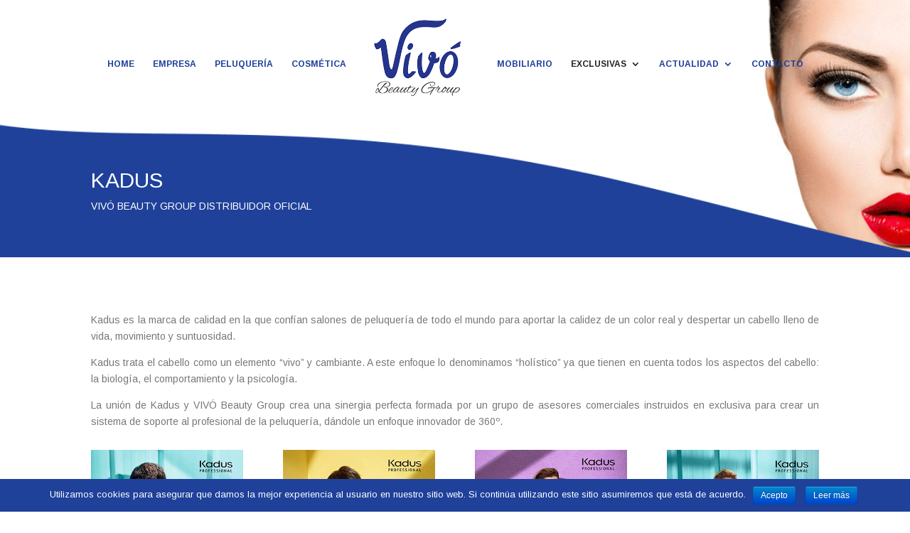

--- FILE ---
content_type: text/html; charset=UTF-8
request_url: http://vivobeautygroup.com/kadus/
body_size: 9751
content:
<!DOCTYPE html>
<!--[if IE 6]>
<html id="ie6" lang="es">
<![endif]-->
<!--[if IE 7]>
<html id="ie7" lang="es">
<![endif]-->
<!--[if IE 8]>
<html id="ie8" lang="es">
<![endif]-->
<!--[if !(IE 6) | !(IE 7) | !(IE 8)  ]><!-->
<html lang="es">
<!--<![endif]-->
<head>
	<meta charset="UTF-8" />
			
	<meta http-equiv="X-UA-Compatible" content="IE=edge">
	<link rel="pingback" href="http://vivobeautygroup.com/xmlrpc.php" />

		<!--[if lt IE 9]>
	<script src="http://vivobeautygroup.com/wp-content/themes/Divi/js/html5.js" type="text/javascript"></script>
	<![endif]-->

	<script type="text/javascript">
		document.documentElement.className = 'js';
	</script>

	<script>var et_site_url='http://vivobeautygroup.com';var et_post_id='55';function et_core_page_resource_fallback(a,b){"undefined"===typeof b&&(b=a.sheet.cssRules&&0===a.sheet.cssRules.length);b&&(a.onerror=null,a.onload=null,a.href?a.href=et_site_url+"/?et_core_page_resource="+a.id+et_post_id:a.src&&(a.src=et_site_url+"/?et_core_page_resource="+a.id+et_post_id))}
</script><title>Productos KADUS | Vivó Beauty Group</title>
<meta name='robots' content='max-image-preview:large' />

<!-- All in One SEO Pack 2.4.5.1 by Michael Torbert of Semper Fi Web Design[1031,1063] -->
<meta name="description"  content="Vivó Beauty Group tiene todos los productos de KADUS para profesionales de la peluquería, cosmética y belleza." />

<link rel="canonical" href="http://vivobeautygroup.com/kadus/" />
<!-- /all in one seo pack -->
<link rel='dns-prefetch' href='//platform-api.sharethis.com' />
<link rel='dns-prefetch' href='//fonts.googleapis.com' />
<link rel='dns-prefetch' href='//s.w.org' />
<link rel="alternate" type="application/rss+xml" title="Vivó Beauty Group &raquo; Feed" href="http://vivobeautygroup.com/feed/" />
<link rel="alternate" type="application/rss+xml" title="Vivó Beauty Group &raquo; Feed de los comentarios" href="http://vivobeautygroup.com/comments/feed/" />
		<script type="text/javascript">
			window._wpemojiSettings = {"baseUrl":"https:\/\/s.w.org\/images\/core\/emoji\/13.1.0\/72x72\/","ext":".png","svgUrl":"https:\/\/s.w.org\/images\/core\/emoji\/13.1.0\/svg\/","svgExt":".svg","source":{"concatemoji":"http:\/\/vivobeautygroup.com\/wp-includes\/js\/wp-emoji-release.min.js?ver=0fda251e99a71c8e6eb6a3b2522212fd"}};
			!function(e,a,t){var n,r,o,i=a.createElement("canvas"),p=i.getContext&&i.getContext("2d");function s(e,t){var a=String.fromCharCode;p.clearRect(0,0,i.width,i.height),p.fillText(a.apply(this,e),0,0);e=i.toDataURL();return p.clearRect(0,0,i.width,i.height),p.fillText(a.apply(this,t),0,0),e===i.toDataURL()}function c(e){var t=a.createElement("script");t.src=e,t.defer=t.type="text/javascript",a.getElementsByTagName("head")[0].appendChild(t)}for(o=Array("flag","emoji"),t.supports={everything:!0,everythingExceptFlag:!0},r=0;r<o.length;r++)t.supports[o[r]]=function(e){if(!p||!p.fillText)return!1;switch(p.textBaseline="top",p.font="600 32px Arial",e){case"flag":return s([127987,65039,8205,9895,65039],[127987,65039,8203,9895,65039])?!1:!s([55356,56826,55356,56819],[55356,56826,8203,55356,56819])&&!s([55356,57332,56128,56423,56128,56418,56128,56421,56128,56430,56128,56423,56128,56447],[55356,57332,8203,56128,56423,8203,56128,56418,8203,56128,56421,8203,56128,56430,8203,56128,56423,8203,56128,56447]);case"emoji":return!s([10084,65039,8205,55357,56613],[10084,65039,8203,55357,56613])}return!1}(o[r]),t.supports.everything=t.supports.everything&&t.supports[o[r]],"flag"!==o[r]&&(t.supports.everythingExceptFlag=t.supports.everythingExceptFlag&&t.supports[o[r]]);t.supports.everythingExceptFlag=t.supports.everythingExceptFlag&&!t.supports.flag,t.DOMReady=!1,t.readyCallback=function(){t.DOMReady=!0},t.supports.everything||(n=function(){t.readyCallback()},a.addEventListener?(a.addEventListener("DOMContentLoaded",n,!1),e.addEventListener("load",n,!1)):(e.attachEvent("onload",n),a.attachEvent("onreadystatechange",function(){"complete"===a.readyState&&t.readyCallback()})),(n=t.source||{}).concatemoji?c(n.concatemoji):n.wpemoji&&n.twemoji&&(c(n.twemoji),c(n.wpemoji)))}(window,document,window._wpemojiSettings);
		</script>
		<meta content="Divi Child Theme v.1.0.0" name="generator"/><style type="text/css">
img.wp-smiley,
img.emoji {
	display: inline !important;
	border: none !important;
	box-shadow: none !important;
	height: 1em !important;
	width: 1em !important;
	margin: 0 .07em !important;
	vertical-align: -0.1em !important;
	background: none !important;
	padding: 0 !important;
}
</style>
	<link rel='stylesheet' id='flick-css'  href='http://vivobeautygroup.com/wp-content/plugins/mailchimp//css/flick/flick.css?ver=0fda251e99a71c8e6eb6a3b2522212fd' type='text/css' media='all' />
<link rel='stylesheet' id='mailchimpSF_main_css-css'  href='http://vivobeautygroup.com/?mcsf_action=main_css&#038;ver=0fda251e99a71c8e6eb6a3b2522212fd' type='text/css' media='all' />
<!--[if IE]>
<link rel='stylesheet' id='mailchimpSF_ie_css-css'  href='http://vivobeautygroup.com/wp-content/plugins/mailchimp/css/ie.css?ver=0fda251e99a71c8e6eb6a3b2522212fd' type='text/css' media='all' />
<![endif]-->
<link rel='stylesheet' id='wp-block-library-css'  href='http://vivobeautygroup.com/wp-includes/css/dist/block-library/style.min.css?ver=0fda251e99a71c8e6eb6a3b2522212fd' type='text/css' media='all' />
<link rel='stylesheet' id='cookie-notice-front-css'  href='http://vivobeautygroup.com/wp-content/plugins/cookie-notice/css/front.min.css?ver=0fda251e99a71c8e6eb6a3b2522212fd' type='text/css' media='all' />
<link rel='stylesheet' id='et-gf-open-sans-css'  href='http://fonts.googleapis.com/css?family=Open+Sans:400,700' type='text/css' media='all' />
<link rel='stylesheet' id='et_monarch-css-css'  href='http://vivobeautygroup.com/wp-content/plugins/monarch/css/style.css?ver=1.3.25' type='text/css' media='all' />
<link rel='stylesheet' id='divi-style-css'  href='http://vivobeautygroup.com/wp-content/themes/Divi-Child-Theme/style.css?ver=3.0.106' type='text/css' media='all' />
<link rel='stylesheet' id='et-builder-googlefonts-cached-css'  href='http://fonts.googleapis.com/css?family=Arimo%3Aregular%2Citalic%2C700%2C700italic&#038;ver=0fda251e99a71c8e6eb6a3b2522212fd#038;subset=cyrillic,greek,vietnamese,hebrew,latin,greek-ext,latin-ext,cyrillic-ext' type='text/css' media='all' />
<link rel='stylesheet' id='dashicons-css'  href='http://vivobeautygroup.com/wp-includes/css/dashicons.min.css?ver=0fda251e99a71c8e6eb6a3b2522212fd' type='text/css' media='all' />
<script type='text/javascript' src='http://vivobeautygroup.com/wp-includes/js/jquery/jquery.min.js?ver=3.6.0' id='jquery-core-js'></script>
<script type='text/javascript' src='http://vivobeautygroup.com/wp-includes/js/jquery/jquery-migrate.min.js?ver=3.3.2' id='jquery-migrate-js'></script>
<script type='text/javascript' src='http://vivobeautygroup.com/wp-content/plugins/mailchimp//js/scrollTo.js?ver=1.5.7' id='jquery_scrollto-js'></script>
<script type='text/javascript' src='http://vivobeautygroup.com/wp-includes/js/jquery/jquery.form.min.js?ver=4.3.0' id='jquery-form-js'></script>
<script type='text/javascript' id='mailchimpSF_main_js-js-extra'>
/* <![CDATA[ */
var mailchimpSF = {"ajax_url":"http:\/\/vivobeautygroup.com\/"};
/* ]]> */
</script>
<script type='text/javascript' src='http://vivobeautygroup.com/wp-content/plugins/mailchimp//js/mailchimp.js?ver=1.5.7' id='mailchimpSF_main_js-js'></script>
<script type='text/javascript' src='http://vivobeautygroup.com/wp-includes/js/jquery/ui/core.min.js?ver=1.12.1' id='jquery-ui-core-js'></script>
<script type='text/javascript' src='http://vivobeautygroup.com/wp-content/plugins/mailchimp//js/datepicker.js?ver=0fda251e99a71c8e6eb6a3b2522212fd' id='datepicker-js'></script>
<script type='text/javascript' src='//platform-api.sharethis.com/js/sharethis.js#product=ga' id='googleanalytics-platform-sharethis-js'></script>
<link rel="https://api.w.org/" href="http://vivobeautygroup.com/wp-json/" /><link rel="alternate" type="application/json" href="http://vivobeautygroup.com/wp-json/wp/v2/pages/55" /><link rel="EditURI" type="application/rsd+xml" title="RSD" href="http://vivobeautygroup.com/xmlrpc.php?rsd" />
<link rel="wlwmanifest" type="application/wlwmanifest+xml" href="http://vivobeautygroup.com/wp-includes/wlwmanifest.xml" /> 

<link rel='shortlink' href='http://vivobeautygroup.com/?p=55' />
<link rel="alternate" type="application/json+oembed" href="http://vivobeautygroup.com/wp-json/oembed/1.0/embed?url=http%3A%2F%2Fvivobeautygroup.com%2Fkadus%2F" />
<link rel="alternate" type="text/xml+oembed" href="http://vivobeautygroup.com/wp-json/oembed/1.0/embed?url=http%3A%2F%2Fvivobeautygroup.com%2Fkadus%2F&#038;format=xml" />
<script type="text/javascript">
        jQuery(function($) {
            $('.date-pick').each(function() {
                var format = $(this).data('format') || 'mm/dd/yyyy';
                format = format.replace(/yyyy/i, 'yy');
                $(this).datepicker({
                    autoFocusNextInput: true,
                    constrainInput: false,
                    changeMonth: true,
                    changeYear: true,
                    beforeShow: function(input, inst) { $('#ui-datepicker-div').addClass('show'); },
                    dateFormat: format.toLowerCase(),
                });
            });
            d = new Date();
            $('.birthdate-pick').each(function() {
                var format = $(this).data('format') || 'mm/dd';
                format = format.replace(/yyyy/i, 'yy');
                $(this).datepicker({
                    autoFocusNextInput: true,
                    constrainInput: false,
                    changeMonth: true,
                    changeYear: false,
                    minDate: new Date(d.getFullYear(), 1-1, 1),
                    maxDate: new Date(d.getFullYear(), 12-1, 31),
                    beforeShow: function(input, inst) { $('#ui-datepicker-div').removeClass('show'); },
                    dateFormat: format.toLowerCase(),
                });

            });

        });
    </script>
<script type="text/javascript">
(function(url){
	if(/(?:Chrome\/26\.0\.1410\.63 Safari\/537\.31|WordfenceTestMonBot)/.test(navigator.userAgent)){ return; }
	var addEvent = function(evt, handler) {
		if (window.addEventListener) {
			document.addEventListener(evt, handler, false);
		} else if (window.attachEvent) {
			document.attachEvent('on' + evt, handler);
		}
	};
	var removeEvent = function(evt, handler) {
		if (window.removeEventListener) {
			document.removeEventListener(evt, handler, false);
		} else if (window.detachEvent) {
			document.detachEvent('on' + evt, handler);
		}
	};
	var evts = 'contextmenu dblclick drag dragend dragenter dragleave dragover dragstart drop keydown keypress keyup mousedown mousemove mouseout mouseover mouseup mousewheel scroll'.split(' ');
	var logHuman = function() {
		if (window.wfLogHumanRan) { return; }
		window.wfLogHumanRan = true;
		var wfscr = document.createElement('script');
		wfscr.type = 'text/javascript';
		wfscr.async = true;
		wfscr.src = url + '&r=' + Math.random();
		(document.getElementsByTagName('head')[0]||document.getElementsByTagName('body')[0]).appendChild(wfscr);
		for (var i = 0; i < evts.length; i++) {
			removeEvent(evts[i], logHuman);
		}
	};
	for (var i = 0; i < evts.length; i++) {
		addEvent(evts[i], logHuman);
	}
})('//vivobeautygroup.com/?wordfence_lh=1&hid=268C623D919D13152CE9CDC07FCC07BC');
</script><style type="text/css" id="et-social-custom-css">
				 
			</style><meta name="viewport" content="width=device-width, initial-scale=1.0, maximum-scale=1.0, user-scalable=0" /><link rel="shortcut icon" href="http://vivobeautygroup.com/wp-content/uploads/2016/04/favicom-vivo-beauty-group.png" /><link rel="stylesheet" id="et-divi-customizer-global-cached-inline-styles" href="http://vivobeautygroup.com/wp-content/cache/et/global/et-divi-customizer-global-17650236236468.min.css" onerror="et_core_page_resource_fallback(this, true)" onload="et_core_page_resource_fallback(this)" /></head>
<body class="page-template-default page page-id-55 et_monarch et_pb_button_helper_class et_transparent_nav et_fullwidth_nav et_fixed_nav et_show_nav et_cover_background et_pb_gutter osx et_pb_gutters3 et_primary_nav_dropdown_animation_fade et_secondary_nav_dropdown_animation_fade et_pb_footer_columns3 et_header_style_split et_pb_pagebuilder_layout et_right_sidebar et_divi_theme et_minified_js et_minified_css">
	<div id="page-container">

	
	
		<header id="main-header" data-height-onload="164">
			<div class="container clearfix et_menu_container">
							<div class="logo_container">
					<span class="logo_helper"></span>
					<a href="http://vivobeautygroup.com/">
						<img src="http://vivobeautygroup.com/wp-content/uploads/2016/06/logo-vivo-beauty.png" alt="Vivó Beauty Group" id="logo" data-height-percentage="100" />
					</a>
				</div>
				<div id="et-top-navigation" data-height="164" data-fixed-height="30">
											<nav id="top-menu-nav">
						<ul id="top-menu" class="nav"><li id="menu-item-70" class="menu-item menu-item-type-post_type menu-item-object-page menu-item-home menu-item-70"><a href="http://vivobeautygroup.com/">HOME</a></li>
<li id="menu-item-69" class="menu-item menu-item-type-post_type menu-item-object-page menu-item-69"><a href="http://vivobeautygroup.com/empresa/">EMPRESA</a></li>
<li id="menu-item-68" class="menu-item menu-item-type-post_type menu-item-object-page menu-item-68"><a href="http://vivobeautygroup.com/peluqueria/">PELUQUERÍA</a></li>
<li id="menu-item-254" class="menu-item menu-item-type-post_type menu-item-object-page menu-item-254"><a href="http://vivobeautygroup.com/cosmetica/">COSMÉTICA</a></li>
<li id="menu-item-253" class="menu-item menu-item-type-post_type menu-item-object-page menu-item-253"><a href="http://vivobeautygroup.com/mobiliario/">MOBILIARIO</a></li>
<li id="menu-item-958" class="menu-item menu-item-type-custom menu-item-object-custom current-menu-ancestor current-menu-parent menu-item-has-children menu-item-958"><a href="#">EXCLUSIVAS</a>
<ul class="sub-menu">
	<li id="menu-item-67" class="menu-item menu-item-type-post_type menu-item-object-page current-menu-item page_item page-item-55 current_page_item menu-item-67"><a href="http://vivobeautygroup.com/kadus/" aria-current="page">KADUS</a></li>
	<li id="menu-item-66" class="menu-item menu-item-type-post_type menu-item-object-page menu-item-66"><a href="http://vivobeautygroup.com/lisap/">LISAP</a></li>
</ul>
</li>
<li id="menu-item-876" class="menu-item menu-item-type-custom menu-item-object-custom menu-item-has-children menu-item-876"><a href="#">ACTUALIDAD</a>
<ul class="sub-menu">
	<li id="menu-item-877" class="menu-item menu-item-type-post_type menu-item-object-page menu-item-877"><a href="http://vivobeautygroup.com/formacion/">FORMACIÓN</a></li>
	<li id="menu-item-878" class="menu-item menu-item-type-post_type menu-item-object-page menu-item-878"><a href="http://vivobeautygroup.com/noticias/">NOTICIAS</a></li>
</ul>
</li>
<li id="menu-item-61" class="menu-item menu-item-type-post_type menu-item-object-page menu-item-61"><a href="http://vivobeautygroup.com/contacto/">CONTACTO</a></li>
</ul>						</nav>
					
					
					
					
					<div id="et_mobile_nav_menu">
				<div class="mobile_nav closed">
					<span class="select_page">Seleccionar página</span>
					<span class="mobile_menu_bar mobile_menu_bar_toggle"></span>
				</div>
			</div>				</div> <!-- #et-top-navigation -->
			</div> <!-- .container -->
			<div class="et_search_outer">
				<div class="container et_search_form_container">
					<form role="search" method="get" class="et-search-form" action="http://vivobeautygroup.com/">
					<input type="search" class="et-search-field" placeholder="Búsqueda &hellip;" value="" name="s" title="Buscar:" />					</form>
					<span class="et_close_search_field"></span>
				</div>
			</div>
		</header> <!-- #main-header -->

		<div id="et-main-area">

<div id="main-content">


			
				<article id="post-55" class="post-55 page type-page status-publish hentry">

				
					<div class="entry-content">
					<div class="et_pb_section et_pb_section_0 et_pb_with_background et_pb_fullwidth_section et_section_regular" data-padding-tablet="50px|0|50px|0">
				
				
				
				
					<section class="et_pb_fullwidth_header et_pb_module et_pb_bg_layout_dark et_pb_text_align_left  et_pb_fullwidth_header_0">
				
				
				<div class="et_pb_fullwidth_header_container left">
					<div class="header-content-container center">
					<div class="header-content">
						
						<h1 class="et_pb_module_header">KADUS</h1>
						<span class="et_pb_fullwidth_header_subhead">VIVÓ BEAUTY GROUP DISTRIBUIDOR OFICIAL</span>
						<div class="et_pb_header_content_wrapper"> </div>
						
					</div>
				</div>
					
				</div>
				<div class="et_pb_fullwidth_header_overlay"></div>
				<div class="et_pb_fullwidth_header_scroll"></div>
			</section>
				
				
			</div> <!-- .et_pb_section --><div class="et_pb_section et_pb_section_1 et_section_regular">
				
				
				
				
					<div class=" et_pb_row et_pb_row_0">
				<div class="et_pb_column et_pb_column_4_4  et_pb_column_0 et_pb_css_mix_blend_mode_passthrough et-last-child">
				
				
				<div class="et_pb_text et_pb_module et_pb_bg_layout_light et_pb_text_align_left  et_pb_text_0">
				
				
				<div class="et_pb_text_inner">
					<p style="text-align: justify;">Kadus es la marca de calidad en la que confían salones de peluquería de todo el mundo para aportar la calidez de un color real y despertar un cabello lleno de vida, movimiento y suntuosidad.</p>
<p style="text-align: justify;">Kadus trata el cabello como un elemento “vivo” y cambiante. A este enfoque lo denominamos “holístico” ya que tienen en cuenta todos los aspectos del cabello: la biología, el comportamiento y la psicología.</p>
<p style="text-align: justify;">La unión de Kadus y VIVÓ Beauty Group crea una sinergia perfecta formada por un grupo de asesores comerciales instruidos en exclusiva para crear un sistema de soporte al profesional de la peluquería, dándole un enfoque innovador de 360º.</p>
				</div>
			</div> <!-- .et_pb_text --><div class="et_pb_module et_pb_gallery et_pb_gallery_0 et_pb_gallery_grid et_pb_bg_layout_light clearfix">
				<div class="et_pb_gallery_items et_post_gallery clearfix" data-per_page="15"><div class="et_pb_gallery_item et_pb_grid_item et_pb_bg_layout_light">
				<div class='et_pb_gallery_image landscape'>
					<a href="http://vivobeautygroup.com/wp-content/uploads/2016/04/kadus-01.png" title="Kadus Vivo Beauty Group">
					<img src="http://vivobeautygroup.com/wp-content/uploads/2016/04/kadus-01.png" alt="Kadus Vivo Beauty Group" />
					<span class="et_overlay"></span>
				</a>
				</div></div><div class="et_pb_gallery_item et_pb_grid_item et_pb_bg_layout_light">
				<div class='et_pb_gallery_image landscape'>
					<a href="http://vivobeautygroup.com/wp-content/uploads/2016/04/kadus-02.png" title="Kadus Vivo Beauty Group">
					<img src="http://vivobeautygroup.com/wp-content/uploads/2016/04/kadus-02.png" alt="Kadus Vivo Beauty Group" />
					<span class="et_overlay"></span>
				</a>
				</div></div><div class="et_pb_gallery_item et_pb_grid_item et_pb_bg_layout_light">
				<div class='et_pb_gallery_image landscape'>
					<a href="http://vivobeautygroup.com/wp-content/uploads/2016/04/kadus-03.png" title="Kadus Vivo Beauty Group">
					<img src="http://vivobeautygroup.com/wp-content/uploads/2016/04/kadus-03.png" alt="Kadus Vivo Beauty Group" />
					<span class="et_overlay"></span>
				</a>
				</div></div><div class="et_pb_gallery_item et_pb_grid_item et_pb_bg_layout_light">
				<div class='et_pb_gallery_image landscape'>
					<a href="http://vivobeautygroup.com/wp-content/uploads/2016/04/kadus-04.png" title="Kadus Vivo Beauty Group">
					<img src="http://vivobeautygroup.com/wp-content/uploads/2016/04/kadus-04.png" alt="Kadus Vivo Beauty Group" />
					<span class="et_overlay"></span>
				</a>
				</div></div><div class="et_pb_gallery_item et_pb_grid_item et_pb_bg_layout_light">
				<div class='et_pb_gallery_image landscape'>
					<a href="http://vivobeautygroup.com/wp-content/uploads/2016/04/kadus-05.png" title="Kadus Vivo Beauty Group">
					<img src="http://vivobeautygroup.com/wp-content/uploads/2016/04/kadus-05.png" alt="Kadus Vivo Beauty Group" />
					<span class="et_overlay"></span>
				</a>
				</div></div><div class="et_pb_gallery_item et_pb_grid_item et_pb_bg_layout_light">
				<div class='et_pb_gallery_image landscape'>
					<a href="http://vivobeautygroup.com/wp-content/uploads/2016/04/kadus-06.png" title="Kadus Vivo Beauty Group">
					<img src="http://vivobeautygroup.com/wp-content/uploads/2016/04/kadus-06.png" alt="Kadus Vivo Beauty Group" />
					<span class="et_overlay"></span>
				</a>
				</div></div><div class="et_pb_gallery_item et_pb_grid_item et_pb_bg_layout_light">
				<div class='et_pb_gallery_image landscape'>
					<a href="http://vivobeautygroup.com/wp-content/uploads/2016/04/kadus-07.png" title="Kadus Vivo Beauty Group">
					<img src="http://vivobeautygroup.com/wp-content/uploads/2016/04/kadus-07.png" alt="Kadus Vivo Beauty Group" />
					<span class="et_overlay"></span>
				</a>
				</div></div><div class="et_pb_gallery_item et_pb_grid_item et_pb_bg_layout_light">
				<div class='et_pb_gallery_image landscape'>
					<a href="http://vivobeautygroup.com/wp-content/uploads/2016/04/kadus-08.png" title="Kadus Vivo Beauty Group">
					<img src="http://vivobeautygroup.com/wp-content/uploads/2016/04/kadus-08.png" alt="Kadus Vivo Beauty Group" />
					<span class="et_overlay"></span>
				</a>
				</div></div><div class="et_pb_gallery_item et_pb_grid_item et_pb_bg_layout_light">
				<div class='et_pb_gallery_image landscape'>
					<a href="http://vivobeautygroup.com/wp-content/uploads/2016/04/kadus-10.jpg" title="Kadus Vivo Beauty Group">
					<img src="http://vivobeautygroup.com/wp-content/uploads/2016/04/kadus-10-400x284.jpg" alt="Kadus Vivo Beauty Group" />
					<span class="et_overlay"></span>
				</a>
				</div></div><div class="et_pb_gallery_item et_pb_grid_item et_pb_bg_layout_light">
				<div class='et_pb_gallery_image landscape'>
					<a href="http://vivobeautygroup.com/wp-content/uploads/2016/04/kadus-11.jpg" title="Kadus Vivo Beauty Group">
					<img src="http://vivobeautygroup.com/wp-content/uploads/2016/04/kadus-11-400x284.jpg" alt="Kadus Vivo Beauty Group" />
					<span class="et_overlay"></span>
				</a>
				</div></div><div class="et_pb_gallery_item et_pb_grid_item et_pb_bg_layout_light">
				<div class='et_pb_gallery_image landscape'>
					<a href="http://vivobeautygroup.com/wp-content/uploads/2016/04/kadus-12.jpg" title="Kadus Vivo Beauty Group">
					<img src="http://vivobeautygroup.com/wp-content/uploads/2016/04/kadus-12-400x284.jpg" alt="Kadus Vivo Beauty Group" />
					<span class="et_overlay"></span>
				</a>
				</div></div><div class="et_pb_gallery_item et_pb_grid_item et_pb_bg_layout_light">
				<div class='et_pb_gallery_image landscape'>
					<a href="http://vivobeautygroup.com/wp-content/uploads/2016/04/kadus-13.jpg" title="Kadus Vivo Beauty Group">
					<img src="http://vivobeautygroup.com/wp-content/uploads/2016/04/kadus-13-400x284.jpg" alt="Kadus Vivo Beauty Group" />
					<span class="et_overlay"></span>
				</a>
				</div></div></div><!-- .et_pb_gallery_items --></div><!-- .et_pb_gallery -->
			</div> <!-- .et_pb_column -->
				
				
			</div> <!-- .et_pb_row -->
				
				
			</div> <!-- .et_pb_section --><div class="et_pb_section et_pb_section_2 et_pb_with_background et_pb_section_parallax et_section_regular">
				
				<div class="et_parallax_bg et_pb_parallax_css" style="background-image: url(http://vivobeautygroup.com/wp-content/uploads/2016/04/FONDO-GRIS.jpg);"></div>
				
				
					<div class=" et_pb_row et_pb_row_1">
				<div class="et_pb_column et_pb_column_1_2  et_pb_column_1 et_pb_css_mix_blend_mode_passthrough">
				
				
				<div class="et_pb_code et_pb_module  et_pb_code_0">
				
				
				<div class="et_pb_code_inner">
					<iframe width="560" height="315" src="https://www.youtube.com/embed/QCyfTWxq-Hw" frameborder="0" allowfullscreen></iframe>
				</div> <!-- .et_pb_code_inner -->
			</div> <!-- .et_pb_code -->
			</div> <!-- .et_pb_column --><div class="et_pb_column et_pb_column_1_2  et_pb_column_2 et_pb_css_mix_blend_mode_passthrough et-last-child">
				
				
				<div class="et_pb_code et_pb_module  et_pb_code_1">
				
				
				<div class="et_pb_code_inner">
					<iframe width="560" height="315" src="https://www.youtube.com/embed/uqsnkW-YO5U" frameborder="0" allowfullscreen></iframe>
				</div> <!-- .et_pb_code_inner -->
			</div> <!-- .et_pb_code -->
			</div> <!-- .et_pb_column -->
				
				
			</div> <!-- .et_pb_row -->
				
				
			</div> <!-- .et_pb_section -->					</div> <!-- .entry-content -->

				
				</article> <!-- .et_pb_post -->

			

</div> <!-- #main-content -->


			<footer id="main-footer">
				
<div class="container">
	<div id="footer-widgets" class="clearfix">
	<div class="footer-widget"><div id="aboutmewidget-2" class="fwidget et_pb_widget widget_aboutmewidget"><h4 class="title">Vivó Beauty Group</h4>		<div class="clearfix">
			<img src="http://vivobeautygroup.com/wp-content/uploads/et_temp/logo-home-vivo-6285_74x74.png" id="about-image" alt="" />
			Llevamos más de 30 años en el sector de productos de Belleza, con las marcas más reconocidad y brindando un servicio focalizado en la satisfacción de nuestros clientes		</div> <!-- end about me section -->
	</div> <!-- end .fwidget --></div> <!-- end .footer-widget --><div class="footer-widget"><div id="nav_menu-2" class="fwidget et_pb_widget widget_nav_menu"><h4 class="title">Menú rápido</h4><div class="menu-menu-footer-container"><ul id="menu-menu-footer" class="menu"><li id="menu-item-239" class="menu-item menu-item-type-post_type menu-item-object-page menu-item-239"><a href="http://vivobeautygroup.com/empresa/">EMPRESA</a></li>
<li id="menu-item-924" class="menu-item menu-item-type-post_type menu-item-object-page menu-item-924"><a href="http://vivobeautygroup.com/formacion/">FORMACIÓN</a></li>
<li id="menu-item-925" class="menu-item menu-item-type-post_type menu-item-object-page menu-item-925"><a href="http://vivobeautygroup.com/noticias/">NOTICIAS</a></li>
<li id="menu-item-926" class="menu-item menu-item-type-post_type menu-item-object-page menu-item-926"><a href="http://vivobeautygroup.com/contacto/">CONTACTO</a></li>
</ul></div></div> <!-- end .fwidget --></div> <!-- end .footer-widget --><div class="footer-widget"><div id="monarchwidget-2" class="fwidget et_pb_widget widget_monarchwidget"><h4 class="title">Síguenos</h4><div class="et_social_networks et_social_autowidth et_social_flip et_social_circle et_social_left et_social_mobile_on et_social_outer_dark widget_monarchwidget">
					
					
					<ul class="et_social_icons_container"><li class="et_social_facebook">
						<a href="https://www.facebook.com/VIVOBeautyGroup/" class="et_social_follow" data-social_name="facebook" data-social_type="follow" data-post_id="55" target="_blank">
							<i class="et_social_icon et_social_icon_facebook"></i>
							
							<span class="et_social_overlay"></span>
						</a>
					</li><li class="et_social_twitter">
						<a href="https://twitter.com/vivobeautygroup" class="et_social_follow" data-social_name="twitter" data-social_type="follow" data-post_id="55" target="_blank">
							<i class="et_social_icon et_social_icon_twitter"></i>
							
							<span class="et_social_overlay"></span>
						</a>
					</li><li class="et_social_linkedin">
						<a href="https://www.linkedin.com/company/vivó-beauty-group" class="et_social_follow" data-social_name="linkedin" data-social_type="follow" data-post_id="55" target="_blank">
							<i class="et_social_icon et_social_icon_linkedin"></i>
							
							<span class="et_social_overlay"></span>
						</a>
					</li></ul>
				</div></div> <!-- end .fwidget --></div> <!-- end .footer-widget -->	</div> <!-- #footer-widgets -->
</div>	<!-- .container -->

		
				<div id="et-footer-nav">
					<div class="container">
						<ul id="menu-menu-inferior" class="bottom-nav"><li id="menu-item-235" class="menu-item menu-item-type-post_type menu-item-object-page menu-item-235"><a href="http://vivobeautygroup.com/politica-de-privacidad/">POLÍTICA DE PRIVACIDAD</a></li>
<li id="menu-item-236" class="menu-item menu-item-type-post_type menu-item-object-page menu-item-236"><a href="http://vivobeautygroup.com/contacto/">CONTACTO</a></li>
</ul>					</div>
				</div> <!-- #et-footer-nav -->

			
				<div id="footer-bottom">
					<div class="container clearfix">
				
						<p id="footer-info">Todos los derechos reservados Vivó Beauty Group SL 2016 <a href="#" title=""></a> | Diseñado por  <a href="http://webdoit.es" target="_blank">WebDoIt! </a></p>
					</div>	<!-- .container -->
				</div>
			</footer> <!-- #main-footer -->
		</div> <!-- #et-main-area -->


	</div> <!-- #page-container -->

	<div class="et_social_pin_images_outer">
					<div class="et_social_pinterest_window">
						<div class="et_social_modal_header"><h3>Pin It on Pinterest</h3><span class="et_social_close"></span></div>
						<div class="et_social_pin_images" data-permalink="http://vivobeautygroup.com/kadus/" data-title="KADUS" data-post_id="55"></div>
					</div>
				</div>	<script type="text/javascript">
		var et_animation_data = [];
	</script>
	<script>
    jQuery(document).ready(function () {
		jQuery.post('http://vivobeautygroup.com?ga_action=googleanalytics_get_script', {action: 'googleanalytics_get_script'}, function(response) {
			var F = new Function ( response );
			return( F() );
		});
    });
</script><script type='text/javascript' id='cookie-notice-front-js-extra'>
/* <![CDATA[ */
var cnArgs = {"ajaxurl":"http:\/\/vivobeautygroup.com\/wp-admin\/admin-ajax.php","hideEffect":"fade","onScroll":"no","onScrollOffset":"100","cookieName":"cookie_notice_accepted","cookieValue":"TRUE","cookieTime":"2592000","cookiePath":"\/","cookieDomain":"","redirection":"","cache":""};
/* ]]> */
</script>
<script type='text/javascript' src='http://vivobeautygroup.com/wp-content/plugins/cookie-notice/js/front.min.js?ver=1.2.41' id='cookie-notice-front-js'></script>
<script type='text/javascript' src='http://vivobeautygroup.com/wp-content/plugins/monarch/js/idle-timer.min.js?ver=1.3.25' id='et_monarch-idle-js'></script>
<script type='text/javascript' id='et_monarch-custom-js-js-extra'>
/* <![CDATA[ */
var monarchSettings = {"ajaxurl":"http:\/\/vivobeautygroup.com\/wp-admin\/admin-ajax.php","pageurl":"http:\/\/vivobeautygroup.com\/kadus\/","stats_nonce":"97d9f22e21","share_counts":"541db1ec03","follow_counts":"f27ad7b6de","total_counts":"f42c834aeb","media_single":"4e93395ee8","media_total":"85980a94f3","generate_all_window_nonce":"4162867b34","no_img_message":"No images available for sharing on this page"};
/* ]]> */
</script>
<script type='text/javascript' src='http://vivobeautygroup.com/wp-content/plugins/monarch/js/custom.js?ver=1.3.25' id='et_monarch-custom-js-js'></script>
<script type='text/javascript' id='divi-custom-script-js-extra'>
/* <![CDATA[ */
var et_shortcodes_strings = {"previous":"Anterior","next":"Siguiente"};
var et_pb_custom = {"ajaxurl":"http:\/\/vivobeautygroup.com\/wp-admin\/admin-ajax.php","images_uri":"http:\/\/vivobeautygroup.com\/wp-content\/themes\/Divi\/images","builder_images_uri":"http:\/\/vivobeautygroup.com\/wp-content\/themes\/Divi\/includes\/builder\/images","et_frontend_nonce":"9b260ac9f3","subscription_failed":"Por favor, revise los campos a continuaci\u00f3n para asegurarse de que la informaci\u00f3n introducida es correcta.","et_ab_log_nonce":"df38e5216b","fill_message":"Por favor, rellene los siguientes campos:","contact_error_message":"Por favor, arregle los siguientes errores:","invalid":"De correo electr\u00f3nico no v\u00e1lida","captcha":"Captcha","prev":"Anterior","previous":"Anterior","next":"Siguiente","wrong_captcha":"Ha introducido un n\u00famero equivocado de captcha.","is_builder_plugin_used":"","ignore_waypoints":"no","is_divi_theme_used":"1","widget_search_selector":".widget_search","is_ab_testing_active":"","page_id":"55","unique_test_id":"","ab_bounce_rate":"5","is_cache_plugin_active":"no","is_shortcode_tracking":""};
var et_pb_box_shadow_elements = [];
/* ]]> */
</script>
<script type='text/javascript' src='http://vivobeautygroup.com/wp-content/themes/Divi/js/custom.min.js?ver=3.0.106' id='divi-custom-script-js'></script>
<script type='text/javascript' src='http://vivobeautygroup.com/wp-content/themes/Divi/core/admin/js/common.js?ver=3.0.106' id='et-core-common-js'></script>
<script type='text/javascript' src='http://vivobeautygroup.com/wp-includes/js/wp-embed.min.js?ver=0fda251e99a71c8e6eb6a3b2522212fd' id='wp-embed-js'></script>
<style id="et-builder-module-design-cached-inline-styles">div.et_pb_section.et_pb_section_0{background-image:url(http://vivobeautygroup.com/wp-content/uploads/2016/04/header-vivo-onda-azul-03.png)!important}.et_pb_section_0.et_pb_section{background-color:#ffffff!important}.et_pb_fullwidth_header_0.et_pb_fullwidth_header .et_pb_fullwidth_header_container .header-content{max-width:100%}.et_pb_section_2.et_pb_section{background-color:#ffffff!important}@media only screen and (max-width:980px){.et_pb_section_0{padding-top:50px;padding-right:0px;padding-bottom:50px;padding-left:0px}.et_pb_section_2{padding-top:50px;padding-right:0px;padding-bottom:50px;padding-left:0px}}</style>
			<div id="cookie-notice" role="banner" class="cn-bottom bootstrap" style="color: #fff; background-color: #1f419a;"><div class="cookie-notice-container"><span id="cn-notice-text">Utilizamos cookies para asegurar que damos la mejor experiencia al usuario en nuestro sitio web. Si continúa utilizando este sitio asumiremos que está de acuerdo.</span><a href="#" id="cn-accept-cookie" data-cookie-set="accept" class="cn-set-cookie button bootstrap">Acepto</a><a href="http://vivobeautygroup.com/politica-de-privacidad/" target="_blank" id="cn-more-info" class="cn-more-info button bootstrap">Leer más</a>
				</div>
			</div></body>
</html>

--- FILE ---
content_type: text/css
request_url: http://vivobeautygroup.com/wp-content/themes/Divi/style.css
body_size: 456989
content:
/*!
Theme Name: Divi
Theme URI: http://www.elegantthemes.com/gallery/divi/
Version: 3.0.106
Description: Smart. Flexible. Beautiful. Divi is the most powerful theme in our collection.
Author: Elegant Themes
Author URI: http://www.elegantthemes.com
Tags: responsive-layout, one-column, two-columns, three-columns, four-columns, left-sidebar, right-sidebar, custom-background, custom-colors, featured-images, full-width-template, post-formats, rtl-language-support, theme-options, threaded-comments, translation-ready
License: GNU General Public License v2
License URI: http://www.gnu.org/licenses/gpl-2.0.html
*/a,abbr,acronym,address,applet,b,big,blockquote,body,center,cite,code,dd,del,dfn,div,dl,dt,em,fieldset,font,form,h1,h2,h3,h4,h5,h6,html,i,iframe,img,ins,kbd,label,legend,li,object,ol,p,pre,q,s,samp,small,span,strike,strong,sub,sup,tt,u,ul,var{margin:0;padding:0;border:0;outline:0;background:0 0;font-size:100%;vertical-align:baseline;-webkit-text-size-adjust:100%;-ms-text-size-adjust:100%}body{line-height:1}ol,ul{list-style:none}blockquote,q{quotes:none}blockquote:after,blockquote:before,q:after,q:before{content:"";content:none}blockquote{margin:20px 0 30px;padding-left:20px;border-left:5px solid}:focus{outline:0}ins{text-decoration:none}del{text-decoration:line-through}table{border-spacing:0;border-collapse:collapse}article,aside,footer,header,hgroup,nav,section{display:block}body{color:#666;background-color:#fff;font-family:"Open Sans",Arial,sans-serif;font-size:14px;font-weight:500;-webkit-font-smoothing:antialiased;-moz-osx-font-smoothing:grayscale;line-height:1.7em}body.et_fixed_nav.et_boxed_layout #page-container,body.et_non_fixed_nav.et_transparent_nav.et_boxed_layout #page-container{padding-top:80px}body.page-template-page-template-blank-php #page-container{padding-top:0!important}body.et_cover_background{background-repeat:no-repeat!important;background-attachment:fixed;background-position:top center!important;-webkit-background-size:cover!important;-moz-background-size:cover!important;background-size:cover!important}a{color:#2ea3f2;text-decoration:none}a:hover{text-decoration:none}p{padding-bottom:1em}p:last-of-type{padding-bottom:0}p.et_normal_padding{padding-bottom:1em}strong{font-weight:700}cite,em,i{font-style:italic}code,pre{margin-bottom:10px;font-family:Courier New,monospace}ins{text-decoration:none}sub,sup{position:relative;height:0;line-height:1;vertical-align:baseline}sup{bottom:.8em}sub{top:.3em}dl{margin:0 0 1.5em 0}dl dt{font-weight:700}dd{margin-left:1.5em}blockquote p{padding-bottom:0}embed,iframe,object,video{max-width:100%}h1,h2,h3,h4,h5,h6{padding-bottom:10px;color:#333;font-weight:500;line-height:1em}h1 a,h2 a,h3 a,h4 a,h5 a,h6 a{color:inherit}h1{font-size:30px}h2{font-size:26px}h3{font-size:22px}h4{font-size:18px}h5{font-size:16px}h6{font-size:14px}input{-webkit-appearance:none}input[type=checkbox]{-webkit-appearance:checkbox}input[type=radio]{-webkit-appearance:radio}input.text,input.title,input[type=email],input[type=password],input[type=tel],input[type=text],select,textarea{padding:2px;border:1px solid #bbb;color:#4e4e4e;background-color:#fff}input.text:focus,input.title:focus,input[type=text]:focus,select:focus,textarea:focus{border-color:#2d3940;color:#3e3e3e}input.text,input.title,input[type=text],select,textarea{margin:0}textarea{padding:4px}img{max-width:100%;height:auto}#ie8 img{width:auto}.clear{clear:both}br.clear{margin:0;padding:0}.et_vertical_nav #page-container:after{display:block;visibility:hidden;clear:both;height:0;font-size:0;content:" "}#et-secondary-menu li,#top-menu li{word-wrap:break-word}.woocommerce .woocommerce-error,.woocommerce .woocommerce-info,.woocommerce .woocommerce-message{background:#2ea3f2}#et_search_icon:hover,#top-menu li.current-menu-ancestor>a,#top-menu li.current-menu-item>a,.bottom-nav li.current-menu-item>a,.comment-reply-link,.entry-summary p.price ins,.et-social-icon a:hover,.et_password_protected_form .et_submit_button,.footer-widget h4,.form-submit .et_pb_button,.mobile_menu_bar:after,.mobile_menu_bar:before,.nav-single a,.posted_in a,.woocommerce #content div.product p.price,.woocommerce #content div.product span.price,.woocommerce #content input.button,.woocommerce #content input.button.alt,.woocommerce #content input.button.alt:hover,.woocommerce #content input.button:hover,.woocommerce #respond input#submit,.woocommerce #respond input#submit.alt,.woocommerce #respond input#submit.alt:hover,.woocommerce #respond input#submit:hover,.woocommerce .star-rating span:before,.woocommerce a.button,.woocommerce a.button.alt,.woocommerce a.button.alt:hover,.woocommerce a.button:hover,.woocommerce button.button,.woocommerce button.button.alt,.woocommerce button.button.alt:hover,.woocommerce div.product p.price,.woocommerce div.product span.price,.woocommerce input.button,.woocommerce input.button.alt,.woocommerce input.button.alt:hover,.woocommerce input.button:hover,.woocommerce-page #content div.product p.price,.woocommerce-page #content div.product span.price,.woocommerce-page #content input.button,.woocommerce-page #content input.button.alt,.woocommerce-page #content input.button.alt:hover,.woocommerce-page #respond input#submit,.woocommerce-page #respond input#submit.alt,.woocommerce-page #respond input#submit.alt:hover,.woocommerce-page #respond input#submit:hover,.woocommerce-page .star-rating span:before,.woocommerce-page a.button,.woocommerce-page a.button.alt,.woocommerce-page a.button.alt:hover,.woocommerce-page a.button:hover,.woocommerce-page button.button,.woocommerce-page button.button.alt,.woocommerce-page button.button.alt:hover,.woocommerce-page button.button:hover,.woocommerce-page div.product p.price,.woocommerce-page div.product span.price,.woocommerce-page input.button,.woocommerce-page input.button.alt,.woocommerce-page input.button.alt:hover,.woocommerce-page input.button:hover,.wp-pagenavi a:hover,.wp-pagenavi span.current{color:#2ea3f2}.et-search-form,.et_mobile_menu,.footer-widget li:before,.nav li ul,blockquote{border-color:#2ea3f2}#et-secondary-nav li ul,#top-header{background-color:#2ea3f2}#main-content{background-color:#fff}#main-header{-webkit-transition:background-color .4s,color .4s,transform .4s,opacity .4s ease-in-out;-moz-transition:background-color .4s,color .4s,transform .4s,opacity .4s ease-in-out;transition:background-color .4s,color .4s,transform .4s,opacity .4s ease-in-out}.container{position:relative;width:80%;max-width:1080px;margin:auto}#main-content .container{padding-top:58px}.et_full_width_page #main-content .container:before,.et_full_width_portfolio_page #main-content .container:before{display:none}.et_transparent_nav #page-container{padding-top:0!important}.et_boxed_layout #page-container{-webkit-box-shadow:0 0 10px 0 rgba(0,0,0,.2);-moz-box-shadow:0 0 10px 0 rgba(0,0,0,.2);box-shadow:0 0 10px 0 rgba(0,0,0,.2)}.et_boxed_layout #page-container,.et_boxed_layout #page-container .container,.et_boxed_layout #page-container .et_pb_row,.et_boxed_layout.et_non_fixed_nav.et_transparent_nav #page-container #top-header,.et_boxed_layout.et_pb_pagebuilder_layout.single #page-container .et_pb_row,.et_boxed_layout.et_pb_pagebuilder_layout.single.et_full_width_page #page-container .et_pb_row,.et_boxed_layout.et_pb_pagebuilder_layout.single.et_full_width_portfolio_page #page-container .et_pb_row,.et_fixed_nav.et_boxed_layout #page-container #main-header,.et_fixed_nav.et_boxed_layout #page-container #top-header,.et_non_fixed_nav.et_transparent_nav.et_boxed_layout #page-container #main-header{width:90%;max-width:1200px;margin:auto}.et_boxed_layout.et_vertical_nav #page-container{max-width:1425px}.et_boxed_layout.et_vertical_nav #page-container #top-header{width:auto;max-width:none}.et_boxed_layout.et_vertical_right.et_vertical_fixed #main-header{opacity:0}.et_boxed_layout.et_vertical_right.et_vertical_fixed #page-container #main-header.et_vertical_menu_set{opacity:1;-webkit-transition:opacity .4s ease-in-out;-moz-transition:opacity .4s ease-in-out;transition:opacity .4s ease-in-out}.et_vertical_nav #page-container{position:relative;padding-top:0!important}.main_title{margin-bottom:20px}.woocommerce #content input.button,.woocommerce #content input.button.alt,.woocommerce #respond input#submit,.woocommerce #respond input#submit.alt,.woocommerce a.button,.woocommerce a.button.alt,.woocommerce button.button,.woocommerce button.button.alt,.woocommerce input.button,.woocommerce input.button.alt,.woocommerce-page #content input.button,.woocommerce-page #content input.button.alt,.woocommerce-page #respond input#submit,.woocommerce-page #respond input#submit.alt,.woocommerce-page a.button,.woocommerce-page a.button.alt,.woocommerce-page button.button,.woocommerce-page button.button.alt,.woocommerce-page input.button,.woocommerce-page input.button.alt{position:relative;padding:.3em 1em;border:2px solid;-webkit-border-radius:3px;-moz-border-radius:3px;border-radius:3px;background:0 0;font-size:20px;font-weight:500;line-height:1.7em!important;-webkit-transition:all .2s;-moz-transition:all .2s;transition:all .2s}.woocommerce #content input.button.alt:hover,.woocommerce #content input.button:hover,.woocommerce #respond input#submit.alt:hover,.woocommerce #respond input#submit:hover,.woocommerce a.button.alt:hover,.woocommerce a.button:hover,.woocommerce button.button.alt:hover,.woocommerce button.button:hover,.woocommerce input.button.alt:hover,.woocommerce input.button:hover,.woocommerce-page #content input.button.alt:hover,.woocommerce-page #content input.button:hover,.woocommerce-page #respond input#submit.alt:hover,.woocommerce-page #respond input#submit:hover,.woocommerce-page a.button.alt:hover,.woocommerce-page a.button:hover,.woocommerce-page button.button.alt:hover,.woocommerce-page button.button:hover,.woocommerce-page input.button.alt:hover,.woocommerce-page input.button:hover{padding:.3em 2em .3em 1em;border:2px solid transparent}.comment-reply-link:hover,.et_password_protected_form .et_submit_button:hover,.form-submit .et_pb_button:hover,.woocommerce #content input.button.alt:hover,.woocommerce #content input.button:hover,.woocommerce #respond input#submit.alt:hover,.woocommerce #respond input#submit:hover,.woocommerce a.button.alt:hover,.woocommerce a.button:hover,.woocommerce button.button.alt:hover,.woocommerce button.button:hover,.woocommerce input.button.alt:hover,.woocommerce input.button:hover,.woocommerce-page #content input.button.alt:hover,.woocommerce-page #content input.button:hover,.woocommerce-page #respond input#submit.alt:hover,.woocommerce-page #respond input#submit:hover,.woocommerce-page a.button.alt:hover,.woocommerce-page a.button:hover,.woocommerce-page button.button.alt:hover,.woocommerce-page button.button:hover,.woocommerce-page input.button.alt:hover,.woocommerce-page input.button:hover{background:rgba(0,0,0,.05)}.woocommerce #content input.button.alt:after,.woocommerce #content input.button:after,.woocommerce #respond input#submit.alt:after,.woocommerce #respond input#submit:after,.woocommerce a.button.alt:after,.woocommerce a.button:after,.woocommerce button.button.alt:after,.woocommerce button.button:after,.woocommerce input.button.alt:after,.woocommerce input.button:after,.woocommerce-page #content input.button.alt:after,.woocommerce-page #content input.button:after,.woocommerce-page #respond input#submit.alt:after,.woocommerce-page #respond input#submit:after,.woocommerce-page a.button.alt:after,.woocommerce-page a.button:after,.woocommerce-page button.button.alt:after,.woocommerce-page button.button:after,.woocommerce-page input.button.alt:after,.woocommerce-page input.button:after{position:absolute;margin-left:-1em;opacity:0;font-family:ETmodules;font-size:32px;line-height:1em;content:"\35";-webkit-transition:all .2s;-moz-transition:all .2s;transition:all .2s}.et_button_icon_visible .et_pb_button,.et_button_icon_visible.woocommerce #content input.button,.et_button_icon_visible.woocommerce #content input.button.alt,.et_button_icon_visible.woocommerce #respond input#submit,.et_button_icon_visible.woocommerce #respond input#submit.alt,.et_button_icon_visible.woocommerce a.button,.et_button_icon_visible.woocommerce a.button.alt,.et_button_icon_visible.woocommerce button.button,.et_button_icon_visible.woocommerce button.button.alt,.et_button_icon_visible.woocommerce input.button,.et_button_icon_visible.woocommerce input.button.alt,.et_button_icon_visible.woocommerce-page #content input.button,.et_button_icon_visible.woocommerce-page #content input.button.alt,.et_button_icon_visible.woocommerce-page #respond input#submit,.et_button_icon_visible.woocommerce-page #respond input#submit.alt,.et_button_icon_visible.woocommerce-page a.button,.et_button_icon_visible.woocommerce-page a.button.alt,.et_button_icon_visible.woocommerce-page button.button,.et_button_icon_visible.woocommerce-page button.button.alt,.et_button_icon_visible.woocommerce-page input.button,.et_button_icon_visible.woocommerce-page input.button.alt{padding-right:2em;padding-left:.7em}.et_button_icon_visible .et_pb_button:after,.et_button_icon_visible.woocommerce #content input.button.alt:after,.et_button_icon_visible.woocommerce #content input.button:after,.et_button_icon_visible.woocommerce #respond input#submit.alt:after,.et_button_icon_visible.woocommerce #respond input#submit:after,.et_button_icon_visible.woocommerce a.button.alt:after,.et_button_icon_visible.woocommerce a.button:after,.et_button_icon_visible.woocommerce button.button.alt:after,.et_button_icon_visible.woocommerce button.button:after,.et_button_icon_visible.woocommerce input.button.alt:after,.et_button_icon_visible.woocommerce input.button:after,.et_button_icon_visible.woocommerce-page #content input.button.alt:after,.et_button_icon_visible.woocommerce-page #content input.button:after,.et_button_icon_visible.woocommerce-page #respond input#submit.alt:after,.et_button_icon_visible.woocommerce-page #respond input#submit:after,.et_button_icon_visible.woocommerce-page a.button.alt:after,.et_button_icon_visible.woocommerce-page a.button:after,.et_button_icon_visible.woocommerce-page button.button.alt:after,.et_button_icon_visible.woocommerce-page button.button:after,.et_button_icon_visible.woocommerce-page input.button.alt:after,.et_button_icon_visible.woocommerce-page input.button:after{margin-left:0;opacity:1}.et_button_left .et_pb_button:hover:after,.et_button_left.et_button_icon_visible.woocommerce #content input.button.alt:hover:after,.et_button_left.et_button_icon_visible.woocommerce #content input.button:hover:after,.et_button_left.et_button_icon_visible.woocommerce #respond input#submit.alt:hover:after,.et_button_left.et_button_icon_visible.woocommerce #respond input#submit:hover:after,.et_button_left.et_button_icon_visible.woocommerce a.button.alt:hover:after,.et_button_left.et_button_icon_visible.woocommerce a.button:hover:after,.et_button_left.et_button_icon_visible.woocommerce button.button.alt:hover:after,.et_button_left.et_button_icon_visible.woocommerce button.button:hover:after,.et_button_left.et_button_icon_visible.woocommerce input.button.alt:hover:after,.et_button_left.et_button_icon_visible.woocommerce input.button:hover:after,.et_button_left.et_button_icon_visible.woocommerce-page #content input.button.alt:hover:after,.et_button_left.et_button_icon_visible.woocommerce-page #content input.button:hover:after,.et_button_left.et_button_icon_visible.woocommerce-page #respond input#submit.alt:hover:after,.et_button_left.et_button_icon_visible.woocommerce-page #respond input#submit:hover:after,.et_button_left.et_button_icon_visible.woocommerce-page a.button.alt:hover:after,.et_button_left.et_button_icon_visible.woocommerce-page a.button:hover:after,.et_button_left.et_button_icon_visible.woocommerce-page button.button.alt:hover:after,.et_button_left.et_button_icon_visible.woocommerce-page button.button:hover:after,.et_button_left.et_button_icon_visible.woocommerce-page input.button.alt:hover:after,.et_button_left.et_button_icon_visible.woocommerce-page input.button:hover:after{left:.15em}.comment-reply-link:hover:after,.woocommerce #content input.button.alt:hover:after,.woocommerce #content input.button:hover:after,.woocommerce #respond input#submit.alt:hover:after,.woocommerce #respond input#submit:hover:after,.woocommerce a.button.alt:hover:after,.woocommerce a.button:hover:after,.woocommerce button.button.alt:hover:after,.woocommerce button.button:hover:after,.woocommerce input.button.alt:hover:after,.woocommerce input.button:hover:after,.woocommerce-page #content input.button.alt:hover:after,.woocommerce-page #content input.button:hover:after,.woocommerce-page #respond input#submit.alt:hover:after,.woocommerce-page #respond input#submit:hover:after,.woocommerce-page a.button.alt:hover:after,.woocommerce-page a.button:hover:after,.woocommerce-page button.button.alt:hover:after,.woocommerce-page button.button:hover:after,.woocommerce-page input.button.alt:hover:after,.woocommerce-page input.button:hover:after{margin-left:0;opacity:1}.et_button_left .et_pb_button:after,.et_button_left.woocommerce #content input.button.alt:after,.et_button_left.woocommerce #content input.button:after,.et_button_left.woocommerce #respond input#submit.alt:after,.et_button_left.woocommerce #respond input#submit:after,.et_button_left.woocommerce a.button.alt:after,.et_button_left.woocommerce a.button:after,.et_button_left.woocommerce button.button.alt:after,.et_button_left.woocommerce button.button:after,.et_button_left.woocommerce input.button.alt:after,.et_button_left.woocommerce input.button:after,.et_button_left.woocommerce-page #content input.button.alt:after,.et_button_left.woocommerce-page #content input.button:after,.et_button_left.woocommerce-page #respond input#submit.alt:after,.et_button_left.woocommerce-page #respond input#submit:after,.et_button_left.woocommerce-page a.button.alt:after,.et_button_left.woocommerce-page a.button:after,.et_button_left.woocommerce-page button.button.alt:after,.et_button_left.woocommerce-page button.button:after,.et_button_left.woocommerce-page input.button.alt:after,.et_button_left.woocommerce-page input.button:after{left:1em;margin-left:0}.et_button_icon_visible.et_button_left .et_pb_button,.et_button_icon_visible.et_button_left.woocommerce #content input.button,.et_button_icon_visible.et_button_left.woocommerce #content input.button.alt,.et_button_icon_visible.et_button_left.woocommerce #respond input#submit,.et_button_icon_visible.et_button_left.woocommerce #respond input#submit.alt,.et_button_icon_visible.et_button_left.woocommerce a.button,.et_button_icon_visible.et_button_left.woocommerce a.button.alt,.et_button_icon_visible.et_button_left.woocommerce button.button,.et_button_icon_visible.et_button_left.woocommerce button.button.alt,.et_button_icon_visible.et_button_left.woocommerce input.button,.et_button_icon_visible.et_button_left.woocommerce input.button.alt,.et_button_icon_visible.et_button_left.woocommerce-page #content input.button,.et_button_icon_visible.et_button_left.woocommerce-page #content input.button.alt,.et_button_icon_visible.et_button_left.woocommerce-page #respond input#submit,.et_button_icon_visible.et_button_left.woocommerce-page #respond input#submit.alt,.et_button_icon_visible.et_button_left.woocommerce-page a.button,.et_button_icon_visible.et_button_left.woocommerce-page a.button.alt,.et_button_icon_visible.et_button_left.woocommerce-page button.button,.et_button_icon_visible.et_button_left.woocommerce-page button.button.alt,.et_button_icon_visible.et_button_left.woocommerce-page input.button,.et_button_icon_visible.et_button_left.woocommerce-page input.button.alt,.et_button_left .et_pb_button:hover,.et_button_left .et_pb_module .et_pb_button:hover,.et_button_left.woocommerce #content input.button.alt:hover,.et_button_left.woocommerce #content input.button:hover,.et_button_left.woocommerce #respond input#submit.alt:hover,.et_button_left.woocommerce #respond input#submit:hover,.et_button_left.woocommerce a.button.alt:hover,.et_button_left.woocommerce a.button:hover,.et_button_left.woocommerce button.button.alt:hover,.et_button_left.woocommerce button.button:hover,.et_button_left.woocommerce input.button.alt:hover,.et_button_left.woocommerce input.button:hover,.et_button_left.woocommerce-page #content input.button.alt:hover,.et_button_left.woocommerce-page #content input.button:hover,.et_button_left.woocommerce-page #respond input#submit.alt:hover,.et_button_left.woocommerce-page #respond input#submit:hover,.et_button_left.woocommerce-page a.button.alt:hover,.et_button_left.woocommerce-page a.button:hover,.et_button_left.woocommerce-page button.button.alt:hover,.et_button_left.woocommerce-page button.button:hover,.et_button_left.woocommerce-page input.button.alt:hover,.et_button_left.woocommerce-page input.button:hover{padding-right:.7em;padding-left:2em}.et_button_icon_visible.et_button_left .et_pb_button:after,.et_button_icon_visible.et_button_left.woocommerce #content input.button.alt:after,.et_button_icon_visible.et_button_left.woocommerce #content input.button:after,.et_button_icon_visible.et_button_left.woocommerce #respond input#submit.alt:after,.et_button_icon_visible.et_button_left.woocommerce #respond input#submit:after,.et_button_icon_visible.et_button_left.woocommerce a.button.alt:after,.et_button_icon_visible.et_button_left.woocommerce a.button:after,.et_button_icon_visible.et_button_left.woocommerce button.button.alt:after,.et_button_icon_visible.et_button_left.woocommerce button.button:after,.et_button_icon_visible.et_button_left.woocommerce input.button.alt:after,.et_button_icon_visible.et_button_left.woocommerce input.button:after,.et_button_icon_visible.et_button_left.woocommerce-page #content input.button.alt:after,.et_button_icon_visible.et_button_left.woocommerce-page #content input.button:after,.et_button_icon_visible.et_button_left.woocommerce-page #respond input#submit.alt:after,.et_button_icon_visible.et_button_left.woocommerce-page #respond input#submit:after,.et_button_icon_visible.et_button_left.woocommerce-page a.button.alt:after,.et_button_icon_visible.et_button_left.woocommerce-page a.button:after,.et_button_icon_visible.et_button_left.woocommerce-page button.button.alt:after,.et_button_icon_visible.et_button_left.woocommerce-page button.button:after,.et_button_icon_visible.et_button_left.woocommerce-page input.button.alt:after,.et_button_icon_visible.et_button_left.woocommerce-page input.button:after,.et_button_left .et_pb_button:hover:after,.et_button_left.woocommerce #content input.button.alt:hover:after,.et_button_left.woocommerce #content input.button:hover:after,.et_button_left.woocommerce #respond input#submit.alt:hover:after,.et_button_left.woocommerce #respond input#submit:hover:after,.et_button_left.woocommerce a.button.alt:hover:after,.et_button_left.woocommerce a.button:hover:after,.et_button_left.woocommerce button.button.alt:hover:after,.et_button_left.woocommerce button.button:hover:after,.et_button_left.woocommerce input.button.alt:hover:after,.et_button_left.woocommerce input.button:hover:after,.et_button_left.woocommerce-page #content input.button.alt:hover:after,.et_button_left.woocommerce-page #content input.button:hover:after,.et_button_left.woocommerce-page #respond input#submit.alt:hover:after,.et_button_left.woocommerce-page #respond input#submit:hover:after,.et_button_left.woocommerce-page a.button.alt:hover:after,.et_button_left.woocommerce-page a.button:hover:after,.et_button_left.woocommerce-page button.button.alt:hover:after,.et_button_left.woocommerce-page button.button:hover:after,.et_button_left.woocommerce-page input.button.alt:hover:after,.et_button_left.woocommerce-page input.button:hover:after{left:.15em}.et_password_protected_form .et_submit_button:hover,.form-submit .et_pb_button:hover,.woocommerce #respond input#submit:hover,.woocommerce-page #respond input#submit:hover{padding:.3em 1em}.et_button_no_icon .et_pb_button:after,.et_button_no_icon.woocommerce #content input.button.alt:after,.et_button_no_icon.woocommerce #content input.button:after,.et_button_no_icon.woocommerce #respond input#submit.alt:after,.et_button_no_icon.woocommerce #respond input#submit:after,.et_button_no_icon.woocommerce a.button.alt:after,.et_button_no_icon.woocommerce a.button:after,.et_button_no_icon.woocommerce button.button.alt:after,.et_button_no_icon.woocommerce button.button:after,.et_button_no_icon.woocommerce input.button.alt:after,.et_button_no_icon.woocommerce input.button:after,.et_button_no_icon.woocommerce-page #content input.button.alt:after,.et_button_no_icon.woocommerce-page #content input.button:after,.et_button_no_icon.woocommerce-page #respond input#submit.alt:after,.et_button_no_icon.woocommerce-page #respond input#submit:after,.et_button_no_icon.woocommerce-page a.button.alt:after,.et_button_no_icon.woocommerce-page a.button:after,.et_button_no_icon.woocommerce-page button.button.alt:after,.et_button_no_icon.woocommerce-page button.button:after,.et_button_no_icon.woocommerce-page input.button.alt:after,.et_button_no_icon.woocommerce-page input.button:after{display:none}.et_button_no_icon .et_pb_button,.et_button_no_icon .et_pb_button:hover,.et_button_no_icon.et_button_icon_visible.et_button_left .et_pb_button,.et_button_no_icon.et_button_icon_visible.et_button_left.woocommerce #content input.button,.et_button_no_icon.et_button_icon_visible.et_button_left.woocommerce #content input.button.alt,.et_button_no_icon.et_button_icon_visible.et_button_left.woocommerce #respond input#submit,.et_button_no_icon.et_button_icon_visible.et_button_left.woocommerce #respond input#submit.alt,.et_button_no_icon.et_button_icon_visible.et_button_left.woocommerce a.button,.et_button_no_icon.et_button_icon_visible.et_button_left.woocommerce a.button.alt,.et_button_no_icon.et_button_icon_visible.et_button_left.woocommerce button.button,.et_button_no_icon.et_button_icon_visible.et_button_left.woocommerce button.button.alt,.et_button_no_icon.et_button_icon_visible.et_button_left.woocommerce input.button,.et_button_no_icon.et_button_icon_visible.et_button_left.woocommerce input.button.alt,.et_button_no_icon.et_button_icon_visible.et_button_left.woocommerce-page #content input.button,.et_button_no_icon.et_button_icon_visible.et_button_left.woocommerce-page #content input.button.alt,.et_button_no_icon.et_button_icon_visible.et_button_left.woocommerce-page #respond input#submit,.et_button_no_icon.et_button_icon_visible.et_button_left.woocommerce-page #respond input#submit.alt,.et_button_no_icon.et_button_icon_visible.et_button_left.woocommerce-page a.button,.et_button_no_icon.et_button_icon_visible.et_button_left.woocommerce-page a.button.alt,.et_button_no_icon.et_button_icon_visible.et_button_left.woocommerce-page button.button,.et_button_no_icon.et_button_icon_visible.et_button_left.woocommerce-page button.button.alt,.et_button_no_icon.et_button_icon_visible.et_button_left.woocommerce-page input.button,.et_button_no_icon.et_button_icon_visible.et_button_left.woocommerce-page input.button.alt,.et_button_no_icon.et_button_left .et_pb_button:hover,.et_button_no_icon.et_button_left.woocommerce #content input.button.alt:hover,.et_button_no_icon.et_button_left.woocommerce #content input.button:hover,.et_button_no_icon.et_button_left.woocommerce #respond input#submit.alt:hover,.et_button_no_icon.et_button_left.woocommerce #respond input#submit:hover,.et_button_no_icon.et_button_left.woocommerce a.button.alt:hover,.et_button_no_icon.et_button_left.woocommerce a.button:hover,.et_button_no_icon.et_button_left.woocommerce button.button.alt:hover,.et_button_no_icon.et_button_left.woocommerce button.button:hover,.et_button_no_icon.et_button_left.woocommerce input.button.alt:hover,.et_button_no_icon.et_button_left.woocommerce input.button:hover,.et_button_no_icon.et_button_left.woocommerce-page #content input.button.alt:hover,.et_button_no_icon.et_button_left.woocommerce-page #content input.button:hover,.et_button_no_icon.et_button_left.woocommerce-page #respond input#submit.alt:hover,.et_button_no_icon.et_button_left.woocommerce-page #respond input#submit:hover,.et_button_no_icon.et_button_left.woocommerce-page a.button.alt:hover,.et_button_no_icon.et_button_left.woocommerce-page a.button:hover,.et_button_no_icon.et_button_left.woocommerce-page button.button.alt:hover,.et_button_no_icon.et_button_left.woocommerce-page button.button:hover,.et_button_no_icon.et_button_left.woocommerce-page input.button.alt:hover,.et_button_no_icon.et_button_left.woocommerce-page input.button:hover,.et_button_no_icon.woocommerce #content input.button,.et_button_no_icon.woocommerce #content input.button.alt,.et_button_no_icon.woocommerce #content input.button.alt:hover,.et_button_no_icon.woocommerce #content input.button:hover,.et_button_no_icon.woocommerce #respond input#submit,.et_button_no_icon.woocommerce #respond input#submit.alt,.et_button_no_icon.woocommerce #respond input#submit.alt:hover,.et_button_no_icon.woocommerce #respond input#submit:hover,.et_button_no_icon.woocommerce a.button,.et_button_no_icon.woocommerce a.button.alt,.et_button_no_icon.woocommerce a.button.alt:hover,.et_button_no_icon.woocommerce a.button:hover,.et_button_no_icon.woocommerce button.button,.et_button_no_icon.woocommerce button.button.alt,.et_button_no_icon.woocommerce button.button.alt:hover,.et_button_no_icon.woocommerce button.button:hover,.et_button_no_icon.woocommerce input.button,.et_button_no_icon.woocommerce input.button.alt,.et_button_no_icon.woocommerce input.button.alt:hover,.et_button_no_icon.woocommerce input.button:hover,.et_button_no_icon.woocommerce-page #content input.button,.et_button_no_icon.woocommerce-page #content input.button.alt,.et_button_no_icon.woocommerce-page #content input.button.alt:hover,.et_button_no_icon.woocommerce-page #content input.button:hover,.et_button_no_icon.woocommerce-page #respond input#submit,.et_button_no_icon.woocommerce-page #respond input#submit.alt,.et_button_no_icon.woocommerce-page #respond input#submit.alt:hover,.et_button_no_icon.woocommerce-page #respond input#submit:hover,.et_button_no_icon.woocommerce-page a.button,.et_button_no_icon.woocommerce-page a.button.alt,.et_button_no_icon.woocommerce-page a.button.alt:hover,.et_button_no_icon.woocommerce-page a.button:hover,.et_button_no_icon.woocommerce-page button.button,.et_button_no_icon.woocommerce-page button.button.alt,.et_button_no_icon.woocommerce-page button.button.alt:hover,.et_button_no_icon.woocommerce-page button.button:hover,.et_button_no_icon.woocommerce-page input.button,.et_button_no_icon.woocommerce-page input.button.alt,.et_button_no_icon.woocommerce-page input.button.alt:hover,.et_button_no_icon.woocommerce-page input.button:hover,.woocommerce input.button,.woocommerce input.button:hover{padding:.3em 1em!important}.et_button_custom_icon .et_pb_button:after,.et_button_custom_icon.woocommerce #content input.button.alt:after,.et_button_custom_icon.woocommerce #content input.button:after,.et_button_custom_icon.woocommerce #respond input#submit.alt:after,.et_button_custom_icon.woocommerce #respond input#submit:after,.et_button_custom_icon.woocommerce a.button.alt:after,.et_button_custom_icon.woocommerce a.button:after,.et_button_custom_icon.woocommerce button.button.alt:after,.et_button_custom_icon.woocommerce button.button:after,.et_button_custom_icon.woocommerce input.button.alt:after,.et_button_custom_icon.woocommerce input.button:after,.et_button_custom_icon.woocommerce-page #content input.button.alt:after,.et_button_custom_icon.woocommerce-page #content input.button:after,.et_button_custom_icon.woocommerce-page #respond input#submit.alt:after,.et_button_custom_icon.woocommerce-page #respond input#submit:after,.et_button_custom_icon.woocommerce-page a.button.alt:after,.et_button_custom_icon.woocommerce-page a.button:after,.et_button_custom_icon.woocommerce-page button.button.alt:after,.et_button_custom_icon.woocommerce-page button.button:after,.et_button_custom_icon.woocommerce-page input.button.alt:after,.et_button_custom_icon.woocommerce-page input.button:after{line-height:1.7em}.et_button_custom_icon .et_pb_button:hover:after,.et_button_custom_icon.et_button_icon_visible .et_pb_button:after,.et_button_custom_icon.et_button_icon_visible.woocommerce #content input.button.alt:after,.et_button_custom_icon.et_button_icon_visible.woocommerce #content input.button:after,.et_button_custom_icon.et_button_icon_visible.woocommerce #respond input#submit.alt:after,.et_button_custom_icon.et_button_icon_visible.woocommerce #respond input#submit:after,.et_button_custom_icon.et_button_icon_visible.woocommerce a.button.alt:after,.et_button_custom_icon.et_button_icon_visible.woocommerce a.button:after,.et_button_custom_icon.et_button_icon_visible.woocommerce button.button.alt:after,.et_button_custom_icon.et_button_icon_visible.woocommerce button.button:after,.et_button_custom_icon.et_button_icon_visible.woocommerce input.button.alt:after,.et_button_custom_icon.et_button_icon_visible.woocommerce input.button:after,.et_button_custom_icon.et_button_icon_visible.woocommerce-page #content input.button.alt:after,.et_button_custom_icon.et_button_icon_visible.woocommerce-page #content input.button:after,.et_button_custom_icon.et_button_icon_visible.woocommerce-page #respond input#submit.alt:after,.et_button_custom_icon.et_button_icon_visible.woocommerce-page #respond input#submit:after,.et_button_custom_icon.et_button_icon_visible.woocommerce-page a.button.alt:after,.et_button_custom_icon.et_button_icon_visible.woocommerce-page a.button:after,.et_button_custom_icon.et_button_icon_visible.woocommerce-page button.button.alt:after,.et_button_custom_icon.et_button_icon_visible.woocommerce-page button.button:after,.et_button_custom_icon.et_button_icon_visible.woocommerce-page input.button.alt:after,.et_button_custom_icon.et_button_icon_visible.woocommerce-page input.button:after,.et_button_custom_icon.woocommerce #content input.button.alt:hover:after,.et_button_custom_icon.woocommerce #content input.button:hover:after,.et_button_custom_icon.woocommerce #respond input#submit.alt:hover:after,.et_button_custom_icon.woocommerce #respond input#submit:hover:after,.et_button_custom_icon.woocommerce a.button.alt:hover:after,.et_button_custom_icon.woocommerce a.button:hover:after,.et_button_custom_icon.woocommerce button.button.alt:hover:after,.et_button_custom_icon.woocommerce button.button:hover:after,.et_button_custom_icon.woocommerce input.button.alt:hover:after,.et_button_custom_icon.woocommerce input.button:hover:after,.et_button_custom_icon.woocommerce-page #content input.button.alt:hover:after,.et_button_custom_icon.woocommerce-page #content input.button:hover:after,.et_button_custom_icon.woocommerce-page #respond input#submit.alt:hover:after,.et_button_custom_icon.woocommerce-page a.button.alt:hover:after,.et_button_custom_icon.woocommerce-page a.button:hover:after,.et_button_custom_icon.woocommerce-page button.button.alt:hover:after,.et_button_custom_icon.woocommerce-page button.button:hover:after,.et_button_custom_icon.woocommerce-page input.button.alt:hover:after,.et_button_custom_icon.woocommerce-page input.button:hover:after,.et_button_left.woocommerce-page #respond input#submit:hover:after{margin-left:.3em}.entry-content table,body.et-pb-preview #main-content .container table{width:100%;margin:0 0 15px 0;border:1px solid #eee;text-align:left}.entry-content thead th,.entry-content tr th,body.et-pb-preview #main-content .container thead th,body.et-pb-preview #main-content .container tr th{padding:9px 24px;color:#555;font-weight:700}.entry-content tr td,body.et-pb-preview #main-content .container tr td{padding:6px 24px;border-top:1px solid #eee}#left-area ul,.comment-content ul,.entry-content ul,body.et-pb-preview #main-content .container ul{padding:0 0 23px 1em;line-height:26px;list-style-type:disc}#left-area ol,.comment-content ol,.entry-content ol,body.et-pb-preview #main-content .container ol{padding:0 0 23px 0;line-height:26px;list-style-position:inside;list-style-type:decimal}#left-area ul li ul,.comment-content ul li ol,.comment-content ul li ul,.entry-content ul li ol,body.et-pb-preview #main-content .container ul li ol{padding:2px 0 2px 20px}#left-area ol li ul,.comment-content ol li ol,.comment-content ol li ul,.entry-content ol li ol,body.et-pb-preview #main-content .container ol li ol{padding:2px 0 2px 35px}.comment .children,ol.commentlist{padding:0!important;line-height:1.7em!important;list-style:none!important}.comment-content ul{padding:0 0 23px 16px!important;line-height:26px!important}.comment-content ol{line-height:26px!important}#left-area ul.products{padding:0!important;line-height:1.7!important;list-style:none!important}.gallery-item a{display:block}.gallery-caption,.gallery-item a{width:90%}body.admin-bar.et_fixed_nav #main-header,body.admin-bar.et_fixed_nav #top-header,body.admin-bar.et_non_fixed_nav.et_transparent_nav #main-header,body.admin-bar.et_non_fixed_nav.et_transparent_nav #top-header{top:32px}body.et-wp-pre-3_8.admin-bar.et_fixed_nav #main-header,body.et-wp-pre-3_8.admin-bar.et_fixed_nav #top-header,body.et-wp-pre-3_8.admin-bar.et_non_fixed_nav.et_transparent_nav #main-header,body.et-wp-pre-3_8.admin-bar.et_non_fixed_nav.et_transparent_nav #top-header{top:28px}body.et_fixed_nav.et_secondary_nav_enabled #main-header,body.et_non_fixed_nav.et_transparent_nav.et_secondary_nav_enabled #main-header{top:30px}body.admin-bar.et_fixed_nav.et_secondary_nav_enabled #main-header,body.admin-bar.et_non_fixed_nav.et_transparent_nav.et_secondary_nav_enabled #main-header{top:63px}.et_vertical_fixed.admin-bar #page-container #main-header{top:32px}#wpadminbar{z-index:100001}.container{position:relative;text-align:left}#top-header{z-index:100000;color:#fff;font-size:12px;line-height:13px}#top-header a{color:#fff}#et-secondary-nav,#top-header{-webkit-transition:background-color .4s,transform .4s,opacity .4s ease-in-out;-moz-transition:background-color .4s,transform .4s,opacity .4s ease-in-out;transition:background-color .4s,transform .4s,opacity .4s ease-in-out}#top-header .container{padding-top:.75em;font-weight:600}#main-header{position:relative;z-index:99999;top:0;width:100%;background-color:#fff;-webkit-box-shadow:0 1px 0 rgba(0,0,0,.1);-moz-box-shadow:0 1px 0 rgba(0,0,0,.1);box-shadow:0 1px 0 rgba(0,0,0,.1);font-weight:500;line-height:23px}.et_duplicate_social_icons{display:none}#top-header,#top-header #et-info,#top-header .container,#top-header .et-social-icon a{line-height:1em}.et_fixed_nav.et_show_nav #page-container,.et_non_fixed_nav.et_transparent_nav.et_show_nav #page-container{padding-top:80px}.et_fixed_nav.et_show_nav.et_secondary_nav_enabled #page-container,.et_non_fixed_nav.et_transparent_nav.et_show_nav.et_secondary_nav_enabled #page-container{padding-top:111px}.et_fixed_nav.et_show_nav.et_secondary_nav_enabled.et_header_style_centered #page-container,.et_non_fixed_nav.et_transparent_nav.et_show_nav.et_secondary_nav_enabled.et_header_style_centered #page-container{padding-top:177px}.et_fixed_nav.et_show_nav.et_header_style_centered #page-container,.et_non_fixed_nav.et_transparent_nav.et_show_nav.et_header_style_centered #page-container{padding-top:147px}.et_fixed_nav #top-header,.et_non_fixed_nav.et_transparent_nav #top-header{top:0;right:0;left:0}.et_non_fixed_nav.et_transparent_nav #main-header,.et_non_fixed_nav.et_transparent_nav #top-header{position:absolute}.et_fixed_nav #main-header,.et_fixed_nav #top-header{position:fixed}.et_header_style_left #et-top-navigation,.et_header_style_split #et-top-navigation{padding-top:33px}.et_header_style_left #et-top-navigation nav>ul>li>a,.et_header_style_split #et-top-navigation nav>ul>li>a{padding-bottom:33px}.et_header_style_left .logo_container{position:absolute;width:100%;height:100%}.et_header_style_split #et-top-navigation nav>ul>li>a{z-index:3}.et_header_style_split .centered-inline-logo-wrap{height:66px;margin:-33px 0;-webkit-transition:all .4s ease-in-out;-moz-transition:all .4s ease-in-out;transition:all .4s ease-in-out}.et_header_style_split .centered-inline-logo-wrap .logo_container{height:100%}.et_header_style_split .centered-inline-logo-wrap a{height:100%}.et_header_style_split .logo_container{position:initial}.et_header_style_split #top-menu-nav{display:inline-block}.et_header_style_split #et_top_search{display:inline-block;float:none}.et_header_style_split.et_vertical_nav #et_top_search{display:block}.et_header_style_split #et_search_icon:before{margin-top:-9px}.et_header_style_left .mobile_menu_bar,.et_header_style_split .mobile_menu_bar{padding-bottom:24px}.et_header_style_split #et-top-navigation{display:inline-block;float:none;position:relative;width:100%;line-height:1;text-align:center;vertical-align:middle}.et_header_style_split.et_vertical_nav #et-top-navigation{display:block}.et_header_style_split #main-header .container,.et_header_style_split #main-header .logo_container{z-index:2;text-align:center}.et_header_style_split.et_vertical_nav #et-top-navigation{text-align:left}.et_header_style_split span.logo_helper{display:none}.et_header_style_split #top-menu,.et_header_style_split .fullwidth-menu,.et_header_style_split nav#top-menu-nav,.et_header_style_split nav.fullwidth-menu-nav{float:none}.safari.et_header_style_split #et-top-navigation{-webkit-transform:translate3d(0,0,0)}.et_header_style_centered #main-header .container{height:inherit;text-align:center}.et_header_style_centered.et_vertical_nav #main-header .container{height:auto}.et_header_style_centered #main-header div#et-top-navigation{position:relative;bottom:0;width:100%}.et_header_style_centered #et-top-navigation,.et_header_style_centered #logo,.et_header_style_centered #top-menu,.et_header_style_centered nav#top-menu-nav{float:none}.et_header_style_centered #logo{max-height:64%}.et_header_style_centered #main-header .logo_container{height:100px;padding:0}.et_header_style_centered header#main-header.et-fixed-header .logo_container{height:70px}.et_header_style_centered #et_top_search{display:inline-block!important;float:none}.et_header_style_centered #et_search_icon:before{top:-13px;left:3px}.et_header_style_centered nav#top-menu-nav{display:inline-block}.et_header_style_centered #top-menu>li>a{padding-bottom:2em}.et_header_style_centered #et-top-navigation .et-cart-info{float:none}.et_hide_search_icon #et_top_search,.et_hide_search_icon .et_slide_menu_top .et-search-form{display:none!important}.et_vertical_nav.et_header_style_centered #main-header .logo_container,.et_vertical_nav.et_header_style_centered header#main-header.et-fixed-header .logo_container{height:auto}.et_vertical_nav.et_header_style_centered header#main-header #top-menu>li>a,.et_vertical_nav.et_header_style_centered header#main-header.et-fixed-header #top-menu>li>a{padding-bottom:19px}.et_vertical_nav.et_header_style_left #et-top-navigation,.et_vertical_nav.et_header_style_split #et-top-navigation{padding-top:0}#logo{display:inline-block;float:none;max-height:54%;margin-bottom:0;vertical-align:middle;-webkit-transition:all .4s ease-in-out;-moz-transition:all .4s ease-in-out;transition:all .4s ease-in-out;-webkit-transform:translate3d(0,0,0)}.et_pb_svg_logo #logo,.et_pb_svg_logo.et_header_style_split .et-fixed-header .centered-inline-logo-wrap #logo{height:54%}.logo_container{-webkit-transition:all .4s ease-in-out;-moz-transition:all .4s ease-in-out;transition:all .4s ease-in-out}span.logo_helper{display:inline-block;width:0;height:100%;vertical-align:middle}.et_vertical_nav .logo_container{position:relative;height:auto;padding:0}.et_vertical_nav span.logo_helper{display:none}.safari .centered-inline-logo-wrap{-webkit-transition:all .4s ease-in-out;transition:all .4s ease-in-out;-webkit-transform:translate3d(0,0,0)}#et-define-logo-wrap img{width:100%}.gecko #et-define-logo-wrap.svg-logo{position:relative!important}.et-cart-info{color:inherit}#top-header .et-cart-info{margin-left:15px}#et-top-navigation .et-cart-info{float:left;margin:-2px 0 0 22px;font-size:16px}.et_vertical_nav #et-top-navigation .et-cart-info{margin-left:0}.et_header_style_fullscreen #et-top-navigation a.et-cart-info,.et_header_style_slide #et-top-navigation a.et-cart-info{display:none}#et-info{float:left}#et-info-email,#et-info-phone,.et-cart-info span{position:relative}#et-info-phone:before{position:relative;top:2px;margin-right:2px;content:"\e090"}#et-info-phone{margin-right:13px}#et-info-email:before{margin-right:4px;content:"\e076"}#top-header .et-social-icons{display:inline-block;float:none}#et-secondary-menu .et-social-icons{margin-right:20px}#top-header .et-social-icons li{margin-top:-2px;margin-left:12px}.et-social-icons{float:right}.et-social-icons li{display:inline-block;margin-left:20px}.et-social-icon a{display:inline-block;position:relative;color:#666;font-size:24px;text-align:center;text-decoration:none;transition:color .3s ease 0s}.et-social-icon span{display:none}#top-header .et-social-icon a{font-size:14px}#top-menu,#top-menu-nav{line-height:0}#et-top-navigation{font-weight:600}.et_fixed_nav #et-top-navigation{-webkit-transition:all .4s ease-in-out;-moz-transition:all .4s ease-in-out;transition:all .4s ease-in-out}#et-secondary-menu{float:right}#et-info,#et-secondary-menu>ul>li a{display:block;padding-bottom:.75em}#et-secondary-nav,#et-secondary-nav li{display:inline-block}#et-secondary-nav a{-webkit-transition:background-color .4s,color .4s ease-in-out;-moz-transition:background-color .4s,color .4s ease-in-out;transition:background-color .4s,color .4s ease-in-out}#et-secondary-nav li{margin-right:15px}#et-secondary-nav>li:last-child{margin-right:0}.et-cart-info span:before{margin-right:10px;content:"\e07a"}#top-menu,.fullwidth-menu,nav#top-menu-nav,nav.fullwidth-menu-nav{float:left}#top-menu li{display:inline-block;padding-right:22px;font-size:14px}#top-menu>li:last-child{padding-right:0}.et_fullwidth_nav.et_non_fixed_nav.et_header_style_left #top-menu>li:last-child>ul.sub-menu{right:0}#top-menu a{display:block;position:relative;color:rgba(0,0,0,.6);text-decoration:none;-webkit-transition:all .4s ease-in-out;-moz-transition:all .4s ease-in-out;transition:all .4s ease-in-out}#et-info-email:hover,#et-secondary-menu>ul>li>a:hover,#top-menu-nav>ul>li>a:hover,.et-social-icons a:hover{opacity:.7;-webkit-transition:all .4s ease-in-out;-moz-transition:all .4s ease-in-out;transition:all .4s ease-in-out}#et_search_icon:before{position:absolute;top:-3px;left:0;font-size:17px;content:"\55"}#et_search_icon:hover{cursor:pointer}#et_top_search{display:block;float:right;position:relative;width:18px;margin:3px 0 0 22px}#et_top_search.et_search_opened{position:absolute;width:100%}.et_vertical_nav #et_top_search{margin-left:0}.et-search-form{position:absolute;z-index:1000;top:0;right:0;bottom:0;width:100%}.et-search-form input{position:absolute;top:0;right:30px;bottom:0;width:90%;margin:auto;border:none;color:#333;background:0 0}.et-search-form .et-search-field::-ms-clear{display:none;width:0;height:0}.et_header_style_centered .et-search-form input,.et_header_style_centered span.et_close_search_field{top:60%}.et_vertical_nav.et_header_style_centered .et-search-form input,.et_vertical_nav.et_header_style_centered span.et_close_search_field{top:0}.et_search_form_container{-webkit-animation:none;-moz-animation:none;-o-animation:none;animation:none}.container.et_search_form_container{position:relative;height:1px;opacity:0}.container.et_search_form_container.et_pb_search_visible{z-index:999;-webkit-animation:fadeInTop 1s 1 cubic-bezier(.77,0,.175,1);-moz-animation:fadeInTop 1s 1 cubic-bezier(.77,0,.175,1);-o-animation:fadeInTop 1s 1 cubic-bezier(.77,0,.175,1);animation:fadeInTop 1s 1 cubic-bezier(.77,0,.175,1)}.et_pb_search_visible.et_pb_no_animation{opacity:1}.et_pb_search_form_hidden{-webkit-animation:fadeOutTop 1s 1 cubic-bezier(.77,0,.175,1);-moz-animation:fadeOutTop 1s 1 cubic-bezier(.77,0,.175,1);-o-animation:fadeOutTop 1s 1 cubic-bezier(.77,0,.175,1);animation:fadeOutTop 1s 1 cubic-bezier(.77,0,.175,1)}span.et_close_search_field{display:block;position:absolute;z-index:99999;top:0;right:0;bottom:0;width:30px;height:30px;margin:auto;cursor:pointer}span.et_close_search_field:after{display:inline-block;-webkit-box-sizing:border-box;-moz-box-sizing:border-box;box-sizing:border-box;font-family:ETmodules;font-size:32px;font-weight:400;font-variant:normal;-webkit-font-smoothing:antialiased;line-height:1;text-transform:none;content:"\4d";speak:none}.container.et_menu_container{z-index:99}.container.et_search_form_container.et_pb_search_form_hidden{z-index:1!important}.et_search_outer{overflow:hidden;position:absolute;top:0;width:100%}.container.et_pb_menu_hidden{z-index:-1}form.et-search-form{background:rgba(0,0,0,0)!important}input[type=search]::-webkit-search-cancel-button{-webkit-appearance:none}#left-area .post-meta{padding-bottom:15px;font-size:14px}#left-area .post-meta a{color:#666;text-decoration:none}#left-area .et_featured_image{padding-bottom:7px}.single .post{padding-bottom:25px}body.single .et_audio_content{margin-bottom:-6px}.single.et_pb_pagebuilder_layout.et_full_width_page #main-content .container{width:100%;max-width:100%;padding-top:0}.single.et_pb_pagebuilder_layout.et_full_width_page .et_post_meta_wrapper{width:80%;max-width:1080px;margin:auto;padding-top:6%}.single.et_pb_pagebuilder_layout.et_full_width_page .et_post_meta_wrapper:last-of-type{padding-top:0}.et_pb_pagebuilder_layout.single-post #page-container .et_pb_row{width:100%}.et_pb_pagebuilder_layout.single-post #page-container .et_pb_with_background .et_pb_row{width:80%}.et_pb_pagebuilder_layout.single.et_full_width_page #page-container .et_pb_row,.et_pb_pagebuilder_layout.single.et_full_width_portfolio_page #page-container .et_pb_row{width:80%}.et_pb_pagebuilder_layout .entry-content,.et_pb_pagebuilder_layout .et_pb_post .entry-content{margin-bottom:0!important;padding-top:0}.single-project.et_pb_pagebuilder_layout .nav-single{width:80%;max-width:1080px;margin:10px auto}.et_password_protected_form p input{-webkit-box-sizing:border-box;-moz-box-sizing:border-box;box-sizing:border-box;width:100%!important;padding:16px!important;border:none!important;-webkit-border-radius:0!important;-moz-border-radius:0!important;border-radius:0!important;color:#999!important;background-color:#eee;font-size:14px}.et_password_protected_form label{display:none}.et_password_protected_form .et_submit_button{display:block;float:right;margin:8px auto 0;font-family:inherit;cursor:pointer}.post-password-required .et_pb_row,.post-password-required p.nocomments.container{max-width:100%}.post-password-required p.nocomments.container:before{display:none}p.demo_store{position:fixed!important;z-index:100000;top:auto!important;bottom:0!important}.comment-content address,.entry-content address,body.et-pb-preview #main-content .container address{margin-bottom:12px;line-height:24px}.woocommerce-info a{color:#fff!important}.shop_table .actions .submit{float:right}.shop_table .actions .checkout-button{clear:both}.col2-set.addresses{margin-top:20px}table.shop_table{margin-bottom:30px!important}.woocommerce-message a.button.wc-forward{border:none;background:#fff}.woocommerce-message a.button.wc-forward:hover{border:none;background:#fff}.woocommerce form .form-row input.input-text,.woocommerce form .form-row textarea{padding:15px;border-radius:3px;font-size:14px}p.woocommerce-result-count{padding-bottom:40px;color:#999;font-size:14px;font-weight:500}.entry-summary .entry-title{padding-bottom:14px!important}.et_pb_widget .buttons a{margin-top:10px!important}.product_meta{padding-top:6px;border-top:1px solid #dadada;color:#666;font-size:14px}.posted_in a{color:#82c0c7;font-weight:500;text-decoration:none}.product .related h2{padding-bottom:16px;font-size:26px!important}.woocommerce ul.products li.product a img,.woocommerce-page ul.products li.product a img{margin:0 0 9px!important;-webkit-box-shadow:none!important;-moz-box-shadow:none!important;box-shadow:none!important}.woocommerce ul.products li.product h3,.woocommerce-page ul.products li.product h3{padding:.3em 0}.woocommerce ul.products li.product .onsale,.woocommerce-page ul.products li.product .onsale{right:auto!important;left:10px!important;margin:0!important}.woocommerce span.onsale,.woocommerce-page span.onsale{position:absolute;z-index:2;top:10px!important;left:10px!important;min-width:0!important;min-height:0!important;margin:0!important;padding:6px 18px!important;-webkit-border-radius:3px!important;-moz-border-radius:3px!important;border-radius:3px!important;color:#fff;background:#ef8f61!important;-webkit-box-shadow:none!important;-moz-box-shadow:none!important;box-shadow:none!important;text-shadow:none!important;font-size:20px;font-weight:500!important;line-height:inherit!important}.woocommerce #content div.product div.images img,.woocommerce div.product div.images img,.woocommerce-page #content div.product div.images img,.woocommerce-page div.product div.images img{-webkit-box-shadow:none!important;-moz-box-shadow:none!important;box-shadow:none!important}.woocommerce #content div.product div.images div.thumbnails,.woocommerce div.product div.images div.thumbnails,.woocommerce-page #content div.product div.images div.thumbnails,.woocommerce-page div.product div.images div.thumbnails{padding-top:20px!important}.woocommerce .woocommerce-pagination ul.page-numbers,.woocommerce-page .woocommerce-pagination ul.page-numbers{padding:0!important;list-style:none!important}.woocommerce .products .star-rating,.woocommerce-page .products .star-rating{margin:4px 0 .3em 0!important}.woocommerce .star-rating:before,.woocommerce-page .star-rating:before{color:#ccc!important;content:"\53\53\53\53\53"!important}.woocommerce ul.products li.product .price,.woocommerce ul.products li.product .price del,.woocommerce-page ul.products li.product .price,.woocommerce-page ul.products li.product .price del{margin:0!important;color:#666!important;font-size:14px}.entry-summary p.price span{font-size:26px!important}.entry-summary p.price del{margin-right:10px;color:#999}.cart_table_item .quantity{width:100px!important;margin:0!important}#main-content .cart-subtotal td{border-top:none}.woocommerce-checkout #main-content .cart-subtotal td{border-top:1px solid #eee}#content-area table td,#content-area table th,#content-area table tr,#main-content table.cart td,#main-content table.cart th,#main-content table.cart tr,table.cart td,table.cart th,table.cart tr{max-width:100%;padding:.857em .587em}#main-content table.cart td.actions .button.alt,table.cart td.actions .button.alt{margin:19px 0 9px}table.cart td.actions .checkout-button{margin:0!important}.orderby,.woocommerce div.product form.cart .variations td select{padding:4px 8px;border:none;-webkit-border-radius:5px;-moz-border-radius:5px;border-radius:5px;color:#666!important;background-color:#ececec;font-family:"Open Sans",Arial,sans-serif;font-size:12px;font-weight:500}.cart_totals h2,.shipping_calculator h2{margin-bottom:10px}.woocommerce #content div.product form.cart,.woocommerce div.product form.cart,.woocommerce-page #content div.product form.cart,.woocommerce-page div.product form.cart{margin:24px 0 39px!important}.woocommerce #content div.product form.cart div.quantity,.woocommerce div.product form.cart div.quantity,.woocommerce-page #content div.product form.cart div.quantity,.woocommerce-page div.product form.cart div.quantity{overflow:hidden;width:auto;margin:0 20px 0 0!important;-webkit-border-radius:3px!important;-moz-border-radius:3px!important;border-radius:3px!important}.woocommerce #content .quantity input.qty,.woocommerce .quantity input.qty,.woocommerce-cart table.cart td.actions .coupon .input-text,.woocommerce-page #content .quantity input.qty,.woocommerce-page .quantity input.qty{height:49px;border:none!important;-webkit-border-radius:3px;-moz-border-radius:3px;border-radius:3px;color:#fff!important;background-color:rgba(0,0,0,.2)!important;-webkit-box-shadow:none!important;-moz-box-shadow:none!important;box-shadow:none!important;font-size:20px!important;font-weight:500!important}.woocommerce-cart table.cart td.actions .coupon .input-text{width:150px;margin-right:10px;padding:6px 12px}.woocommerce-cart table.cart td.actions .coupon .input-text::input-placeholder{color:#fff}.woocommerce-cart table.cart td.actions .coupon .input-text::-webkit-input-placeholder{color:#fff}.woocommerce-cart table.cart td.actions .coupon .input-text:-moz-placeholder{color:#fff}.woocommerce-cart table.cart td.actions .coupon .input-text::-moz-placeholder{color:#fff}.woocommerce-cart table.cart td.actions .coupon .input-text:-ms-input-placeholder{color:#fff}.woocommerce #content .quantity .minus,.woocommerce #content .quantity .plus,.woocommerce .quantity .minus,.woocommerce .quantity .plus,.woocommerce-page #content .quantity .minus,.woocommerce-page #content .quantity .plus,.woocommerce-page .quantity .minus,.woocommerce-page .quantity .plus{width:30px!important;height:24px!important;border:1px solid #bcc8c9!important;border-top-left-radius:0!important;border-bottom-left-radius:0!important;color:#bcc8c9!important;background:#fff!important;-webkit-box-shadow:none!important;-moz-box-shadow:none!important;box-shadow:none!important;text-shadow:none!important;font-size:20px!important;font-weight:300!important;text-decoration:none!important}.woocommerce #content .quantity,.woocommerce .quantity,.woocommerce-page #content .quantity,.woocommerce-page .quantity{width:100px;margin:0}.woocommerce div.product form.cart .variations td{max-width:none!important;padding:0 20px 20px 0!important;line-height:1.3em}.woocommerce div.product form.cart .variations td:last-child{padding-right:0!important}.woocommerce ul.cart_list li,.woocommerce ul.product_list_widget li,.woocommerce-page ul.cart_list li,.woocommerce-page ul.product_list_widget li{padding:6px 0}.woocommerce #content div.product .woocommerce-tabs ul.tabs:before,.woocommerce div.product .woocommerce-tabs ul.tabs:before,.woocommerce-page #content div.product .woocommerce-tabs ul.tabs:before,.woocommerce-page div.product .woocommerce-tabs ul.tabs:before{border-bottom-color:#d9d9d9}body.woocommerce .woocommerce-tabs{margin-bottom:45px;border:1px solid #d9d9d9}body.woocommerce #content-area div.product .woocommerce-tabs ul.tabs,body.woocommerce div.product .woocommerce-tabs ul.tabs{margin:0!important;padding:0!important;background:#f4f4f4}body.woocommerce #content-area div.product .woocommerce-tabs ul.tabs li,body.woocommerce #content-area div.product .woocommerce-tabs ul.tabs li.active,body.woocommerce div.product .woocommerce-tabs ul.tabs li,body.woocommerce div.product .woocommerce-tabs ul.tabs li.active{margin:0 -2px;padding:0;border:none;border-right:1px solid #d9d9d9;-webkit-border-radius:0;-moz-border-radius:0;border-radius:0;background:0 0;background:#f4f4f4;-webkit-box-shadow:none;-moz-box-shadow:none;box-shadow:none}body.woocommerce #content-area div.product .woocommerce-tabs ul.tabs li.active{background:#fff!important}body.woocommerce #content-area div.product .woocommerce-tabs ul.tabs li a,body.woocommerce div.product .woocommerce-tabs ul.tabs li a{padding:4px 22px!important;color:#666!important}body.woocommerce #content-area div.product .woocommerce-tabs ul.tabs li:after,body.woocommerce #content-area div.product .woocommerce-tabs ul.tabs li:before,body.woocommerce div.product .woocommerce-tabs ul.tabs li:after,body.woocommerce div.product .woocommerce-tabs ul.tabs li:before{display:none}body.woocommerce #content-area div.product .woocommerce-tabs ul.tabs li.active a,body.woocommerce div.product .woocommerce-tabs ul.tabs li.active a{color:#000!important}body.woocommerce #content-area div.product .woocommerce-tabs .panel,body.woocommerce div.product .woocommerce-tabs .panel{margin:0;padding:30px}#reviews .commentlist{padding-bottom:0!important}.woocommerce #reviews #comments ol.commentlist li,.woocommerce-page #reviews #comments ol.commentlist li{margin-bottom:40px!important}.woocommerce #reviews #comments ol.commentlist li .comment-text,.woocommerce-page #reviews #comments ol.commentlist li .comment-text{margin:0 0 0 100px!important;padding:0!important;border:none!important}.woocommerce #reviews #comments ol.commentlist li img.avatar,.woocommerce-page #reviews #comments ol.commentlist li img.avatar{width:auto!important;padding:0!important;border:none!important}.woocommerce #reviews #comments ol.commentlist li .comment-text p.meta,.woocommerce-page #reviews #comments ol.commentlist li .comment-text p.meta{margin:0 0 2px!important;padding:0!important;font-size:inherit!important}.woocommerce #reviews .commentlist .star-rating{float:none!important;margin-bottom:6px!important}.woocommerce #reviews #comments h2,.woocommerce-page #reviews #comments h2{margin-bottom:30px!important}.woocommerce-error,.woocommerce-info,.woocommerce-message{padding:15px!important;border:none!important;color:#fff!important;-webkit-box-shadow:none!important;-moz-box-shadow:none!important;box-shadow:none!important;text-shadow:none!important;font-size:18px!important}.woocommerce-error:before,.woocommerce-info:before,.woocommerce-message:before{display:none!important;color:#fff!important}.woocommerce-page #review_form #respond p.form-submit,.woocommerce-page #reviews #commentform{margin-bottom:0;padding-bottom:0}div.pp_pic_holder{z-index:100001}div.pp_overlay{z-index:100000}figure.woocommerce-product-gallery__wrapper{margin:0}.woocommerce div.product div.images .flex-control-thumbs{margin-top:6.6666%}.woocommerce div.product div.images .flex-control-thumbs li{width:20%;margin-right:6.6666%;margin-bottom:6.6666%}.woocommerce div.product div.images .flex-control-thumbs li:nth-of-type(4n){margin-right:0}.woocommerce div.product div.images.woocommerce-product-gallery{margin-bottom:0}.woocommerce div.product div.images .flex-control-thumbs li img{transition:opacity .5s ease}.single-project #left-area{padding-bottom:50px}.et_main_title{padding-bottom:12px}.et_main_title h1{display:inline-block;padding-right:2px}.et_main_title .et_project_categories{font-size:14px}.et_main_title .et_project_categories a{color:#666;text-decoration:none}.project .entry-content{padding-top:30px}.et_project_meta_title{display:block;color:#333;font-weight:700}.et_project_meta{margin:23px 0 14px;padding:15px 0 39px;border-top:1px solid #e2e2e2;border-bottom:1px solid #e2e2e2}.et_project_meta p{padding-bottom:15px}.et_project_meta p a{color:#666;text-decoration:none}.nav-single a{color:#82c0c7;font-size:14px;font-weight:400;text-decoration:none}.nav-previous{float:left}.nav-next{float:right}.single .et_pb_post{margin-bottom:27px}.et_portfolio_image,.et_shop_image{display:block;position:relative}.et_portfolio_image img{margin-bottom:0;vertical-align:bottom}.single .et_pb_post.et_pb_no_comments_section{margin-bottom:0;padding-bottom:0}.et_pb_pagebuilder_layout .project .entry-content{padding-top:0}.et_full_width_portfolio_page .et_project_meta{margin-bottom:0}.et_full_width_portfolio_page .et_project_meta{float:left;width:21%;margin-top:0;border-bottom:none}.et_full_width_portfolio_page .entry-content{margin-bottom:43px}.et_full_width_portfolio_page .nav-single{padding-top:13px;border-top:1px solid #e2e2e2}.entry-content .et_pb_member_social_links{margin-top:20px;padding:0;list-style-type:none!important}#et-top-navigation{float:right}#top-menu li li{margin:0;padding:0 20px}#top-menu li li a{width:200px;padding:6px 20px}#et-secondary-nav li{position:relative;text-align:right}#et-secondary-nav li ul{position:absolute;right:0;padding:1em 0}#et-secondary-nav li ul ul{top:0;right:220px;margin-top:-1em}#et-secondary-nav li ul li{display:block}#et-secondary-nav li ul{visibility:hidden;z-index:999999;opacity:0;-webkit-box-shadow:0 2px 5px rgba(0,0,0,.1);-moz-box-shadow:0 2px 5px rgba(0,0,0,.1);box-shadow:0 2px 5px rgba(0,0,0,.1)}#et-secondary-nav li ul{-webkit-transform:translate3d(0,0,0)}#et-secondary-nav li.et-hover>ul{visibility:visible}#et-secondary-nav li>ul{width:220px}#et-secondary-nav li.et-touch-hover>ul,#et-secondary-nav li:hover>ul,.nav li.et-touch-hover>ul{visibility:visible;opacity:1}#et-secondary-nav li li{margin:0;padding:0 2em}#et-secondary-nav li li a{display:block;width:100%;margin-right:0;padding:1em;font-size:12px;line-height:1em;-webkit-transition:all .2s ease-in-out;-moz-transition:all .2s ease-in-out;transition:all .2s ease-in-out}#et-secondary-nav ul li a:hover{background-color:rgba(0,0,0,.03)}#et-secondary-nav li:hover{visibility:inherit}#et-secondary-nav .menu-item-has-children>a:first-child:after,#top-menu .menu-item-has-children>a:first-child:after{position:absolute;top:0;right:0;font-family:ETmodules;font-size:16px;font-weight:800;content:"3"}#et-secondary-nav .menu-item-has-children>a:first-child,#top-menu .menu-item-has-children>a:first-child{padding-right:20px}#top-menu li .menu-item-has-children>a:first-child{padding-right:40px}#top-menu li .menu-item-has-children>a:first-child:after{top:6px;right:20px}#et-secondary-nav .menu-item-has-children>a:first-child:after{top:0}#et-secondary-nav li .menu-item-has-children>a:first-child:after{top:.67em;right:auto;left:2.3em}#top-menu li.mega-menu{position:inherit}#top-menu li.mega-menu>ul{position:absolute!important;left:0!important;width:100%;padding:30px 20px}#top-menu li.mega-menu ul li{display:block!important;float:left!important;margin:0;padding:0!important}#top-menu li.mega-menu>ul>li:nth-of-type(4n){clear:right}#top-menu li.mega-menu>ul>li:nth-of-type(4n+1){clear:left}#top-menu li.mega-menu ul li li{width:100%}#top-menu li.mega-menu li>ul{position:relative;top:auto;left:auto;width:90%!important;padding:0;border:none;-webkit-box-shadow:none;box-shadow:none;-webkit-animation:none!important;-moz-animation:none!important;-o-animation:none!important;animation:none!important}#top-menu li.mega-menu li ul{display:none;visibility:visible;opacity:1}#top-menu li.mega-menu.et-hover li ul{display:block}#top-menu li.mega-menu.et-hover>ul{visibility:visible!important;opacity:1!important}#top-menu li.mega-menu>ul>li>a{width:90%;padding:0 20px 10px}#top-menu li.mega-menu>ul>li>a:first-child{padding-top:0!important;border-bottom:1px solid rgba(0,0,0,.03);font-weight:700}#top-menu li.mega-menu>ul>li>a:first-child:hover{background-color:transparent!important}#top-menu li.mega-menu li>a{width:100%}#top-menu li.mega-menu.mega-menu-parent li li,#top-menu li.mega-menu.mega-menu-parent li>a{width:100%!important}#top-menu li.mega-menu.mega-menu-parent li>.sub-menu{float:left;width:100%!important}#top-menu li.mega-menu>ul>li{width:25%;margin:0}#top-menu li.mega-menu.mega-menu-parent-3>ul>li{width:33.33%}#top-menu li.mega-menu.mega-menu-parent-2>ul>li{width:50%}#top-menu li.mega-menu.mega-menu-parent-1>ul>li{width:100%}#top-menu li.mega-menu .menu-item-has-children>a:first-child:after{display:none}#top-menu li.mega-menu>ul>li>ul>li{width:100%;margin:0}.et_vertical_nav #top-menu li.mega-menu{position:relative}.et_vertical_nav #top-menu li.mega-menu li>ul{width:100%!important}.et_vertical_nav #top-menu li.mega-menu li>a{width:100%!important}.et_vertical_nav #top-menu li.mega-menu>ul{position:absolute!important;top:62px;left:0!important;width:790px!important;padding:30px 20px}.et_vertical_nav #top-menu li.mega-menu>ul>li{width:33.333%}.et_vertical_nav #top-menu li.mega-menu.mega-menu-parent-1>ul>li{width:100%}.et_vertical_nav #top-menu li.mega-menu.mega-menu-parent-2>ul>li{width:50%}.et_vertical_nav #top-menu li.mega-menu>ul>li:nth-child(n+4){margin-top:30px}.et_vertical_nav #top-menu li.mega-menu>ul>li:nth-child(3n){clear:right}.et_vertical_nav #top-menu li.mega-menu>ul>li:nth-child(3n+1){clear:left}.et_vertical_nav #top-menu li.mega-menu>ul>li:nth-of-type(4n+1){clear:none}.et_vertical_nav #top-menu li.mega-menu>ul>li:nth-of-type(4n){clear:none}#et_mobile_nav_menu{display:none;float:right}.mobile_menu_bar{display:block;position:relative;line-height:0}.et_toggle_slide_menu:after,.mobile_menu_bar:before{position:relative;top:0;left:0;font-size:32px;content:"\61";cursor:pointer}.mobile_nav .select_page{display:none}#main-footer{background-color:#222}#footer-widgets{padding:6% 0 0}.footer-widget{float:left;color:#fff}.last{margin-right:0}.footer-widget .fwidget:last-child{margin-bottom:0!important}#footer-widgets .footer-widget li{position:relative;padding-left:14px}#footer-widgets .footer-widget li:before{position:absolute;top:9px;left:0;border-width:3px;border-style:solid;-webkit-border-radius:3px;-moz-border-radius:3px;border-radius:3px;content:""}#footer-widgets .footer-widget li a{color:#fff;text-decoration:none}#footer-widgets .footer-widget li a:hover{color:rgba(255,255,255,.7)}.footer-widget .widget_adsensewidget ins{min-width:160px}#footer-bottom{padding:15px 0 5px;background-color:#1f1f1f;background-color:rgba(0,0,0,.32)}#footer-bottom a{-webkit-transition:all .4s ease-in-out;-moz-transition:all .4s ease-in-out;transition:all .4s ease-in-out}#footer-info{float:left;padding-bottom:10px;color:#666;text-align:left}#footer-info a{color:#666;font-weight:700}#footer-info a:hover{opacity:.7}#et-footer-nav{background-color:rgba(255,255,255,.05)}.bottom-nav{padding:15px 0}.bottom-nav li{display:inline-block;padding-right:22px;font-size:14px;font-weight:600}.bottom-nav a{color:#bbb;-webkit-transition:all .4s ease-in-out;-moz-transition:all .4s ease-in-out;transition:all .4s ease-in-out}.bottom-nav a:hover{opacity:.7}.aligncenter,div.post .new-post .aligncenter{display:block;margin-right:auto;margin-left:auto}.wp-caption{max-width:96%;margin-bottom:10px;padding:8px;padding-top:4px;border:1px solid #ddd;background-color:#f3f3f3;text-align:center}.wp-caption.alignleft{margin:0 30px 20px 0}.wp-caption.alignright{margin:0 0 20px 30px}.wp-caption img{margin:0;padding:0;border:0 none}.wp-caption p.wp-caption-text{margin:0;padding:0 4px 5px;font-size:12px}.alignright{float:right}.alignleft{float:left}img.alignleft{display:inline;float:left;margin-right:15px}img.alignright{display:inline;float:right;margin-left:15px}.pagination{clear:both}.wp-pagenavi{clear:both;margin-bottom:30px;padding-top:13px;border-top:1px solid #e2e2e2;text-align:right}.wp-pagenavi a,.wp-pagenavi span{margin:0 5px;border:none!important;color:#666;font-size:14px!important;font-weight:400!important;text-decoration:none}.wp-pagenavi .nextpostslink,.wp-pagenavi .previouspostslink{color:#999!important}.wp-pagenavi a:hover,.wp-pagenavi span.current{color:#82c0c7!important}.page.et_pb_pagebuilder_layout #main-content{background-color:transparent}#sidebar{padding-bottom:28px}#sidebar .et_pb_widget{float:none;width:100%;margin-bottom:30px}img#about-image{float:left;margin:3px 8px 8px 0}.widget_search .screen-reader-text{display:none}.widget_search input#s,.widget_search input#searchsubmit{height:40px!important;margin:0;padding:.7em;border:1px solid #ddd;color:#666;font-size:14px;line-height:normal!important}.widget_search #s{width:100%;-webkit-border-radius:3px;-moz-border-radius:3px;border-radius:3px}.widget_search #searchform{position:relative}.widget_search #searchsubmit{position:absolute;top:0;right:0;width:70px;-webkit-border-top-right-radius:3px;-moz-border-radius-topright:3px;border-top-right-radius:3px;-webkit-border-bottom-right-radius:3px;-moz-border-radius-bottomright:3px;border-bottom-right-radius:3px;background-color:#ddd}#searchsubmit{cursor:pointer}#wp-calendar{width:100%;margin:10px auto 0;empty-cells:show}#wp-calendar a{display:block;font-weight:700;text-decoration:none}#wp-calendar a:hover{text-decoration:underline}#wp-calendar caption{font:bold 13px Arial,Sans-Serif;text-decoration:none}#wp-calendar td{padding:3px 5px;color:#9f9f9f}#wp-calendar td#today{font-weight:700}#wp-calendar th{padding:3px 5px;font-style:normal;text-transform:capitalize}#wp-calendar #next a,#wp-calendar #prev a{font-size:9pt}#wp-calendar #next a{padding-right:10px;text-align:right}#wp-calendar #prev a{padding-left:10px;text-align:left}.tagcloud a{display:inline-block;margin-bottom:4px;padding:2px 8px;-webkit-border-radius:3px;-moz-border-radius:3px;border-radius:3px;background:rgba(0,0,0,.05);font-size:12px!important;-webkit-transition:all .2s ease-in-out;-moz-transition:all .2s ease-in-out;transition:all .2s ease-in-out}.tagcloud a:hover{background:rgba(0,0,0,.15)}.et_color_scheme_green a{color:#7cc68d}.et_color_scheme_green #top-header,.et_color_scheme_green .et_pb_counter_amount,.et_color_scheme_green .et_pb_featured_table .et_pb_pricing_heading{background:#7cc68d!important}.et_color_scheme_green .woocommerce-error,.et_color_scheme_green .woocommerce-info,.et_color_scheme_green .woocommerce-message,.et_color_scheme_green.woocommerce #content input.button,.et_color_scheme_green.woocommerce #content input.button.alt,.et_color_scheme_green.woocommerce #respond input#submit,.et_color_scheme_green.woocommerce #respond input#submit.alt,.et_color_scheme_green.woocommerce a.button,.et_color_scheme_green.woocommerce a.button.alt,.et_color_scheme_green.woocommerce button.button,.et_color_scheme_green.woocommerce button.button.alt,.et_color_scheme_green.woocommerce input.button,.et_color_scheme_green.woocommerce input.button.alt,.et_color_scheme_green.woocommerce-page #content input.button,.et_color_scheme_green.woocommerce-page #content input.button.alt,.et_color_scheme_green.woocommerce-page #respond input#submit,.et_color_scheme_green.woocommerce-page #respond input#submit.alt,.et_color_scheme_green.woocommerce-page a.button,.et_color_scheme_green.woocommerce-page a.button.alt,.et_color_scheme_green.woocommerce-page button.button,.et_color_scheme_green.woocommerce-page button.button.alt,.et_color_scheme_green.woocommerce-page input.button,.et_color_scheme_green.woocommerce-page input.button.alt{background:#7cc68d!important}.et_color_scheme_green #et_search_icon:hover,.et_color_scheme_green #top-menu li.current-menu-ancestor>a,.et_color_scheme_green #top-menu li.current-menu-item>a,.et_color_scheme_green .bottom-nav li.current-menu-item>a,.et_color_scheme_green .comment-reply-link,.et_color_scheme_green .entry-summary p.price ins,.et_color_scheme_green .et_overlay:before,.et_color_scheme_green .et_password_protected_form .et_submit_button,.et_color_scheme_green .et_pb_bg_layout_light .et_pb_more_button,.et_color_scheme_green .et_pb_bg_layout_light .et_pb_newsletter_button,.et_color_scheme_green .et_pb_bg_layout_light .et_pb_promo_button,.et_color_scheme_green .et_pb_contact_submit,.et_color_scheme_green .et_pb_pricing li a,.et_color_scheme_green .et_pb_pricing_table_button,.et_color_scheme_green .et_pb_sum,.et_color_scheme_green .footer-widget h4,.et_color_scheme_green .form-submit .et_pb_button,.et_color_scheme_green .mobile_menu_bar:before,.et_color_scheme_green.woocommerce #content div.product p.price,.et_color_scheme_green.woocommerce #content div.product span.price,.et_color_scheme_green.woocommerce div.product p.price,.et_color_scheme_green.woocommerce div.product span.price,.et_color_scheme_green.woocommerce-page #content div.product p.price,.et_color_scheme_green.woocommerce-page #content div.product span.price,.et_color_scheme_green.woocommerce-page div.product p.price,.et_color_scheme_green.woocommerce-page div.product span.price{color:#7cc68d}.et_color_scheme_green.woocommerce .star-rating span:before,.et_color_scheme_green.woocommerce-page .star-rating span:before{color:#7cc68d!important}.et_color_scheme_green .et-search-form,.et_color_scheme_green .et_mobile_menu,.et_color_scheme_green .et_pb_pricing li:before,.et_color_scheme_green .footer-widget li:before,.et_color_scheme_green .nav li ul{border-color:#7cc68d!important}.et_color_scheme_pink a{color:#c37cc6}.et_color_scheme_pink #top-header,.et_color_scheme_pink .et_pb_counter_amount,.et_color_scheme_pink .et_pb_featured_table .et_pb_pricing_heading{background:#c37cc6!important}.et_color_scheme_pink .woocommerce-error,.et_color_scheme_pink .woocommerce-info,.et_color_scheme_pink .woocommerce-message,.et_color_scheme_pink.woocommerce #content input.button,.et_color_scheme_pink.woocommerce #content input.button.alt,.et_color_scheme_pink.woocommerce #respond input#submit,.et_color_scheme_pink.woocommerce #respond input#submit.alt,.et_color_scheme_pink.woocommerce a.button,.et_color_scheme_pink.woocommerce a.button.alt,.et_color_scheme_pink.woocommerce button.button,.et_color_scheme_pink.woocommerce button.button.alt,.et_color_scheme_pink.woocommerce input.button,.et_color_scheme_pink.woocommerce input.button.alt,.et_color_scheme_pink.woocommerce-page #content input.button,.et_color_scheme_pink.woocommerce-page #content input.button.alt,.et_color_scheme_pink.woocommerce-page #respond input#submit,.et_color_scheme_pink.woocommerce-page #respond input#submit.alt,.et_color_scheme_pink.woocommerce-page a.button,.et_color_scheme_pink.woocommerce-page a.button.alt,.et_color_scheme_pink.woocommerce-page button.button,.et_color_scheme_pink.woocommerce-page button.button.alt,.et_color_scheme_pink.woocommerce-page input.button,.et_color_scheme_pink.woocommerce-page input.button.alt{background:#c37cc6!important}.et_color_scheme_pink #et_search_icon:hover,.et_color_scheme_pink #top-menu li.current-menu-ancestor>a,.et_color_scheme_pink #top-menu li.current-menu-item>a,.et_color_scheme_pink .bottom-nav li.current-menu-item>a,.et_color_scheme_pink .comment-reply-link,.et_color_scheme_pink .entry-summary p.price ins,.et_color_scheme_pink .et_overlay:before,.et_color_scheme_pink .et_password_protected_form .et_submit_button,.et_color_scheme_pink .et_pb_bg_layout_light .et_pb_more_button,.et_color_scheme_pink .et_pb_bg_layout_light .et_pb_newsletter_button,.et_color_scheme_pink .et_pb_bg_layout_light .et_pb_promo_button,.et_color_scheme_pink .et_pb_contact_submit,.et_color_scheme_pink .et_pb_pricing li a,.et_color_scheme_pink .et_pb_pricing_table_button,.et_color_scheme_pink .et_pb_sum,.et_color_scheme_pink .footer-widget h4,.et_color_scheme_pink .form-submit .et_pb_button,.et_color_scheme_pink .mobile_menu_bar:before,.et_color_scheme_pink.woocommerce #content div.product p.price,.et_color_scheme_pink.woocommerce #content div.product span.price,.et_color_scheme_pink.woocommerce div.product p.price,.et_color_scheme_pink.woocommerce div.product span.price,.et_color_scheme_pink.woocommerce-page #content div.product p.price,.et_color_scheme_pink.woocommerce-page #content div.product span.price,.et_color_scheme_pink.woocommerce-page div.product p.price,.et_color_scheme_pink.woocommerce-page div.product span.price{color:#c37cc6}.et_color_scheme_pink.woocommerce .star-rating span:before,.et_color_scheme_pink.woocommerce-page .star-rating span:before{color:#c37cc6!important}.et_color_scheme_pink .et-search-form,.et_color_scheme_pink .et_mobile_menu,.et_color_scheme_pink .et_pb_pricing li:before,.et_color_scheme_pink .footer-widget li:before,.et_color_scheme_pink .nav li ul{border-color:#c37cc6!important}.et_color_scheme_red a{color:#cd5c5c}.et_color_scheme_red #top-header,.et_color_scheme_red .et_pb_counter_amount,.et_color_scheme_red .et_pb_featured_table .et_pb_pricing_heading{background:#cd5c5c!important}.et_color_scheme_red .woocommerce-error,.et_color_scheme_red .woocommerce-info,.et_color_scheme_red .woocommerce-message,.et_color_scheme_red.woocommerce #content input.button,.et_color_scheme_red.woocommerce #content input.button.alt,.et_color_scheme_red.woocommerce #respond input#submit,.et_color_scheme_red.woocommerce #respond input#submit.alt,.et_color_scheme_red.woocommerce a.button,.et_color_scheme_red.woocommerce a.button.alt,.et_color_scheme_red.woocommerce button.button,.et_color_scheme_red.woocommerce button.button.alt,.et_color_scheme_red.woocommerce input.button,.et_color_scheme_red.woocommerce input.button.alt,.et_color_scheme_red.woocommerce-page #content input.button,.et_color_scheme_red.woocommerce-page #content input.button.alt,.et_color_scheme_red.woocommerce-page #respond input#submit,.et_color_scheme_red.woocommerce-page #respond input#submit.alt,.et_color_scheme_red.woocommerce-page a.button,.et_color_scheme_red.woocommerce-page a.button.alt,.et_color_scheme_red.woocommerce-page button.button,.et_color_scheme_red.woocommerce-page button.button.alt,.et_color_scheme_red.woocommerce-page input.button,.et_color_scheme_red.woocommerce-page input.button.alt{background:#cd5c5c!important}.et_color_scheme_red #et_search_icon:hover,.et_color_scheme_red #top-menu li.current-menu-ancestor>a,.et_color_scheme_red #top-menu li.current-menu-item>a,.et_color_scheme_red .bottom-nav li.current-menu-item>a,.et_color_scheme_red .comment-reply-link,.et_color_scheme_red .entry-summary p.price ins,.et_color_scheme_red .et_overlay:before,.et_color_scheme_red .et_password_protected_form .et_submit_button,.et_color_scheme_red .et_pb_bg_layout_light .et_pb_more_button,.et_color_scheme_red .et_pb_bg_layout_light .et_pb_newsletter_button,.et_color_scheme_red .et_pb_bg_layout_light .et_pb_promo_button,.et_color_scheme_red .et_pb_contact_submit,.et_color_scheme_red .et_pb_pricing li a,.et_color_scheme_red .et_pb_pricing_table_button,.et_color_scheme_red .et_pb_sum,.et_color_scheme_red .footer-widget h4,.et_color_scheme_red .form-submit .et_pb_button,.et_color_scheme_red .mobile_menu_bar:before,.et_color_scheme_red.woocommerce #content div.product p.price,.et_color_scheme_red.woocommerce #content div.product span.price,.et_color_scheme_red.woocommerce div.product p.price,.et_color_scheme_red.woocommerce div.product span.price,.et_color_scheme_red.woocommerce-page #content div.product p.price,.et_color_scheme_red.woocommerce-page #content div.product span.price,.et_color_scheme_red.woocommerce-page div.product p.price,.et_color_scheme_red.woocommerce-page div.product span.price{color:#cd5c5c}.et_color_scheme_red .woocommerce .star-rating span:before,.et_color_scheme_red .woocommerce-page .star-rating span:before{color:#cd5c5c!important}.et_color_scheme_red .et-search-form,.et_color_scheme_red .et_mobile_menu,.et_color_scheme_red .et_pb_pricing li:before,.et_color_scheme_red .footer-widget li:before,.et_color_scheme_red .nav li ul{border-color:#cd5c5c}.et_color_scheme_orange a{color:#edb059}.et_color_scheme_orange #top-header,.et_color_scheme_orange .et_pb_counter_amount,.et_color_scheme_orange .et_pb_featured_table .et_pb_pricing_heading{background:#edb059!important}.et_color_scheme_orange .woocommerce-error,.et_color_scheme_orange .woocommerce-info,.et_color_scheme_orange .woocommerce-message,.et_color_scheme_orange.woocommerce #content input.button,.et_color_scheme_orange.woocommerce #content input.button.alt,.et_color_scheme_orange.woocommerce #respond input#submit,.et_color_scheme_orange.woocommerce #respond input#submit.alt,.et_color_scheme_orange.woocommerce a.button,.et_color_scheme_orange.woocommerce a.button.alt,.et_color_scheme_orange.woocommerce button.button,.et_color_scheme_orange.woocommerce button.button.alt,.et_color_scheme_orange.woocommerce input.button,.et_color_scheme_orange.woocommerce input.button.alt,.et_color_scheme_orange.woocommerce-page #content input.button,.et_color_scheme_orange.woocommerce-page #content input.button.alt,.et_color_scheme_orange.woocommerce-page #respond input#submit,.et_color_scheme_orange.woocommerce-page #respond input#submit.alt,.et_color_scheme_orange.woocommerce-page a.button,.et_color_scheme_orange.woocommerce-page a.button.alt,.et_color_scheme_orange.woocommerce-page button.button,.et_color_scheme_orange.woocommerce-page button.button.alt,.et_color_scheme_orange.woocommerce-page input.button,.et_color_scheme_orange.woocommerce-page input.button.alt{background:#edb059!important}.et_color_scheme_orange #et_search_icon:hover,.et_color_scheme_orange #top-menu li.current-menu-ancestor>a,.et_color_scheme_orange #top-menu li.current-menu-item>a,.et_color_scheme_orange .bottom-nav li.current-menu-item>a,.et_color_scheme_orange .comment-reply-link,.et_color_scheme_orange .entry-summary p.price ins,.et_color_scheme_orange .et_overlay:before,.et_color_scheme_orange .et_password_protected_form .et_submit_button,.et_color_scheme_orange .et_pb_bg_layout_light .et_pb_more_button,.et_color_scheme_orange .et_pb_bg_layout_light .et_pb_newsletter_button,.et_color_scheme_orange .et_pb_bg_layout_light .et_pb_promo_button,.et_color_scheme_orange .et_pb_contact_submit,.et_color_scheme_orange .et_pb_pricing li a,.et_color_scheme_orange .et_pb_pricing_table_button,.et_color_scheme_orange .et_pb_sum,.et_color_scheme_orange .footer-widget h4,.et_color_scheme_orange .form-submit .et_pb_button,.et_color_scheme_orange .mobile_menu_bar:before,.et_color_scheme_orange.woocommerce #content div.product p.price,.et_color_scheme_orange.woocommerce #content div.product span.price,.et_color_scheme_orange.woocommerce div.product p.price,.et_color_scheme_orange.woocommerce div.product span.price,.et_color_scheme_orange.woocommerce-page #content div.product p.price,.et_color_scheme_orange.woocommerce-page #content div.product span.price,.et_color_scheme_orange.woocommerce-page div.product p.price,.et_color_scheme_orange.woocommerce-page div.product span.price{color:#edb059}.et_color_scheme_orange .woocommerce .star-rating span:before,.et_color_scheme_orange .woocommerce-page .star-rating span:before{color:#edb059!important}.et_color_scheme_orange .et-search-form,.et_color_scheme_orange .et_mobile_menu,.et_color_scheme_orange .et_pb_pricing li:before,.et_color_scheme_orange .footer-widget li:before,.et_color_scheme_orange .nav li ul{border-color:#edb059}.et_color_scheme_green .et-cart-info,.et_color_scheme_green .et-pb-slider-arrows a,.et_color_scheme_green .et-social-icon a:hover,.et_color_scheme_green .et_audio_content a,.et_color_scheme_green .et_link_content a,.et_color_scheme_green .et_pb_more_button,.et_color_scheme_green .et_pb_newsletter_button,.et_color_scheme_green .et_pb_promo_button,.et_color_scheme_green .et_pb_slide_description .et_pb_slide_title a,.et_color_scheme_orange .et-cart-info,.et_color_scheme_orange .et-pb-slider-arrows a,.et_color_scheme_orange .et-social-icon a:hover,.et_color_scheme_orange .et_audio_content a,.et_color_scheme_orange .et_link_content a,.et_color_scheme_orange .et_pb_more_button,.et_color_scheme_orange .et_pb_newsletter_button,.et_color_scheme_orange .et_pb_promo_button,.et_color_scheme_orange .et_pb_slide_description .et_pb_slide_title a,.et_color_scheme_pink .et-cart-info,.et_color_scheme_pink .et-pb-slider-arrows a,.et_color_scheme_pink .et-social-icon a:hover,.et_color_scheme_pink .et_audio_content a,.et_color_scheme_pink .et_link_content a,.et_color_scheme_pink .et_pb_more_button,.et_color_scheme_pink .et_pb_newsletter_button,.et_color_scheme_pink .et_pb_promo_button,.et_color_scheme_pink .et_pb_slide_description .et_pb_slide_title a,.et_color_scheme_red .et-cart-info,.et_color_scheme_red .et-pb-slider-arrows a,.et_color_scheme_red .et-social-icon a:hover,.et_color_scheme_red .et_audio_content a,.et_color_scheme_red .et_link_content a,.et_color_scheme_red .et_pb_more_button,.et_color_scheme_red .et_pb_newsletter_button,.et_color_scheme_red .et_pb_promo_button,.et_color_scheme_red .et_pb_slide_description .et_pb_slide_title a{color:inherit!important}ul.et_pb_side_nav{display:block;position:fixed;z-index:99999;top:50%;right:0;width:40px;padding:10px;-webkit-border-top-left-radius:5px;-moz-border-radius-topleft:5px;border-top-left-radius:5px;-webkit-border-bottom-left-radius:5px;-moz-border-radius-bottomleft:5px;border-bottom-left-radius:5px;opacity:0;background:rgba(0,0,0,.4)}ul.et_pb_side_nav li.side_nav_item{padding:7px}ul.et_pb_side_nav .side_nav_item a{display:block;width:7px;height:7px;margin-right:10px;-webkit-border-radius:7px;-moz-border-radius:7px;border-radius:7px;background-color:rgba(255,255,255,.5);text-indent:-9999px}ul.et_pb_side_nav.et-visible{opacity:1;-webkit-animation:fadeInRight 1.5s 1 cubic-bezier(.77,0,.175,1);-moz-animation:fadeInRight 1.5s 1 cubic-bezier(.77,0,.175,1);-o-animation:fadeInRight 1.5s 1 cubic-bezier(.77,0,.175,1);animation:fadeInRight 1.5s 1 cubic-bezier(.77,0,.175,1)}ul.et_pb_side_nav .side_nav_item a.active{background-color:#fff!important}.et_pb_scroll_top.et-pb-icon{display:none;position:fixed;z-index:99999;right:0;bottom:125px;padding:5px;-webkit-border-top-left-radius:5px;-moz-border-radius-topleft:5px;border-top-left-radius:5px;-webkit-border-bottom-left-radius:5px;-moz-border-radius-bottomleft:5px;border-bottom-left-radius:5px;color:#fff;background:rgba(0,0,0,.4);font-size:30px;text-align:center;text-decoration:none;cursor:pointer}.et_pb_scroll_top:before{content:"2"}.et_pb_scroll_top.et-visible{opacity:1;-webkit-animation:fadeInRight 1s 1 cubic-bezier(.77,0,.175,1);-moz-animation:fadeInRight 1s 1 cubic-bezier(.77,0,.175,1);-o-animation:fadeInRight 1s 1 cubic-bezier(.77,0,.175,1);animation:fadeInRight 1s 1 cubic-bezier(.77,0,.175,1)}.et_pb_scroll_top.et-hidden{opacity:0;-webkit-animation:fadeOutRight 1s 1 cubic-bezier(.77,0,.175,1);-moz-animation:fadeOutRight 1s 1 cubic-bezier(.77,0,.175,1);-o-animation:fadeOutRight 1s 1 cubic-bezier(.77,0,.175,1);animation:fadeOutRight 1s 1 cubic-bezier(.77,0,.175,1)}.et_pb_menu_hidden #et_search_icon:before,.et_pb_menu_hidden #top-menu,.et_pb_menu_hidden .et-cart-info{opacity:0;-webkit-animation:fadeOutBottom 1s 1 cubic-bezier(.77,0,.175,1);-moz-animation:fadeOutBottom 1s 1 cubic-bezier(.77,0,.175,1);-o-animation:fadeOutBottom 1s 1 cubic-bezier(.77,0,.175,1);animation:fadeOutBottom 1s 1 cubic-bezier(.77,0,.175,1)}.et_pb_menu_visible #et_search_icon:before,.et_pb_menu_visible #top-menu,.et_pb_menu_visible .et-cart-info{z-index:99;opacity:1;-webkit-animation:fadeInBottom 1s 1 cubic-bezier(.77,0,.175,1);-moz-animation:fadeInBottom 1s 1 cubic-bezier(.77,0,.175,1);-o-animation:fadeInBottom 1s 1 cubic-bezier(.77,0,.175,1);animation:fadeInBottom 1s 1 cubic-bezier(.77,0,.175,1)}.et_pb_menu_hidden #et_search_icon:before,.et_pb_menu_hidden #top-menu,.et_pb_menu_hidden .mobile_menu_bar{opacity:0;-webkit-animation:fadeOutBottom 1s 1 cubic-bezier(.77,0,.175,1);-moz-animation:fadeOutBottom 1s 1 cubic-bezier(.77,0,.175,1);-o-animation:fadeOutBottom 1s 1 cubic-bezier(.77,0,.175,1);animation:fadeOutBottom 1s 1 cubic-bezier(.77,0,.175,1)}.et_pb_menu_visible #et_search_icon:before,.et_pb_menu_visible #top-menu,.et_pb_menu_visible .mobile_menu_bar{z-index:99;opacity:1;-webkit-animation:fadeInBottom 1s 1 cubic-bezier(.77,0,.175,1);-moz-animation:fadeInBottom 1s 1 cubic-bezier(.77,0,.175,1);-o-animation:fadeInBottom 1s 1 cubic-bezier(.77,0,.175,1);animation:fadeInBottom 1s 1 cubic-bezier(.77,0,.175,1)}.et_pb_no_animation #et_search_icon:before,.et_pb_no_animation #top-menu,.et_pb_no_animation .mobile_menu_bar,.et_pb_no_animation.et_search_form_container{-webkit-animation:none!important;-moz-animation:none!important;-o-animation:none!important;animation:none!important}.et_header_style_slide .et_slide_in_menu_container,.et_header_style_slide .et_slide_in_menu_container #et-info span,.et_header_style_slide .et_slide_in_menu_container .et_mobile_menu li a,.et_header_style_slide .et_slide_in_menu_container a,.et_header_style_slide .et_slide_in_menu_container input.et-search-field,.et_header_style_slide .et_slide_menu_top span,.et_header_style_slide .et_slide_menu_top ul.et-social-icons a{font-size:14px}.et_header_style_slide .et_slide_in_menu_container .et-search-field::-moz-placeholder{color:rgba(255,255,255,.6);font-size:14px}.et_header_style_slide .et_slide_in_menu_container .et-search-field::-webkit-input-placeholder{color:rgba(255,255,255,.6);font-size:14px}.et_header_style_slide .et_slide_in_menu_container .et-search-field:-ms-input-placeholder{color:rgba(255,255,255,.6);font-size:14px}.mobile_menu_bar.et_pb_header_toggle{display:none;width:32px;cursor:pointer}.et_header_style_slide .mobile_menu_bar.et_toggle_slide_menu{display:block}.et_header_style_fullscreen #et_top_search,.et_header_style_fullscreen #top-header,.et_header_style_fullscreen .et_slide_menu_top .clear,.et_header_style_fullscreen div#et_mobile_nav_menu,.et_header_style_slide #et_top_search,.et_header_style_slide #top-header,.et_header_style_slide div#et_mobile_nav_menu,.et_slide_in_menu_container #mobile_menu_slide .et_mobile_menu li ul{display:none!important}.et_header_style_fullscreen div#et_mobile_nav_menu,.et_header_style_fullscreen.et_fullwidth_nav .et-search-form,.et_header_style_slide div#et_mobile_nav_menu,.et_header_style_slide.et_fullwidth_nav .et-search-form{right:0!important}.et_slide_in_menu_container #mobile_menu_slide .et_mobile_menu_arrow:before,.et_slide_menu_top button#searchsubmit_header:before,.et_toggle_slide_menu:after{font-family:ETmodules;font-weight:400;font-variant:normal;-webkit-font-smoothing:antialiased;line-height:1;text-transform:none;speak:none}.et_toggle_slide_menu:after,.et_toggle_slide_menu:before{transition:all .7s}.et_toggle_slide_menu:before{opacity:1}.et_toggle_slide_menu:after{left:-32px;opacity:0;content:"\4d";-webkit-transform:rotate(45deg);transform:rotate(45deg)}.et_pb_slide_menu_active .et_toggle_slide_menu:before{opacity:0}.et_pb_slide_menu_active .et_toggle_slide_menu:after{opacity:1;-webkit-transform:rotate(0);transform:rotate(0)}.et_pb_slide_menu_active .et_toggle_slide_menu:after{transition-delay:.3s}.et_header_style_fullscreen #top-menu-nav,.et_header_style_slide #top-menu-nav,.et_header_style_slide .et_slide_in_menu_container span.mobile_menu_bar.et_toggle_fullscreen_menu,.et_slide_in_menu_container #mobile_menu_slide ul.sub-menu{display:none}.et_header_style_slide .et_slide_in_menu_container{width:320px;max-width:75%;padding-top:0!important}.et_slide_in_menu_container{overflow:auto;position:fixed;z-index:999999;top:0;right:-100%;height:100%;background:#2ea3f2;-webkit-transition:right .8s cubic-bezier(.77,0,.175,1);-moz-transition:right .8s cubic-bezier(.77,0,.175,1);transition:right .8s cubic-bezier(.77,0,.175,1)}.admin-bar .et_slide_in_menu_container{top:32px}.et_slide_menu_top{padding:40px;background:rgba(0,0,0,.1)}.et_header_style_slide #page-container{position:relative;left:0}.et_header_style_slide #page-container{-webkit-transition:left .8s cubic-bezier(.77,0,.175,1),margin-top .4s ease-in-out!important;-moz-transition:left .8s cubic-bezier(.77,0,.175,1),margin-top .4s ease-in-out!important;transition:left .8s cubic-bezier(.77,0,.175,1),margin-top .4s ease-in-out!important}.et_slide_menu_top span#et-info-email,.et_slide_menu_top ul.et-social-icons{float:left}.et_slide_menu_top ul.et-social-icons li{margin-right:10px;margin-left:0}.et_slide_menu_top a.et-cart-info{float:right}.et_slide_menu_top:after{display:block;clear:both;content:""}.et_slide_menu_top .et-search-form{clear:both;position:relative;width:100%!important;max-width:100%!important;height:35px;margin:15px 0 0 0;padding:5px!important;border-radius:5px;background:rgba(0,0,0,.2)!important}.et_slide_menu_top input.et-search-field{left:5px}.et_slide_menu_top button#searchsubmit_header{position:absolute;top:0;right:0;width:30px;height:35px;border:none;background:0 0;cursor:pointer}.et_slide_menu_top button#searchsubmit_header:before{position:absolute;top:11px;left:7px;color:rgba(255,255,255,.6);font-size:13px;content:"\55"}.et_slide_menu_top span{font-weight:600}.et_slide_menu_top div#et-info{width:100%;padding-top:15px;padding-bottom:0}.et_slide_menu_top,.et_slide_menu_top a,.et_slide_menu_top input{color:rgba(255,255,255,.6)}.et_slide_in_menu_container ul#mobile_menu_slide{display:block!important;padding:28px 40px;border:none;background:0 0;box-shadow:none}.et_slide_in_menu_container #mobile_menu_slide li a,.et_slide_in_menu_container #mobile_menu_slide li.current-menu-item a{padding:10px 0;border:none;color:#fff}.et_slide_in_menu_container #mobile_menu_slide .menu-item-has-children{position:relative}.et_slide_in_menu_container span.et_mobile_menu_arrow{display:inline-block;position:absolute;right:0;width:auto;height:auto;opacity:.6;cursor:pointer;-webkit-transition:all .5s;-moz-transition:all .5s;transition:all .5s}.et_slide_in_menu_container span.et_mobile_menu_arrow.et_pb_submenu_opened{-webkit-transform:rotate(180deg);transform:rotate(180deg)}.et_slide_in_menu_container #mobile_menu_slide .et_mobile_menu_arrow:before{display:block;z-index:999;top:10px;right:13px;color:#fff;font-size:21px;text-align:center;content:"3"}.et_slide_in_menu_container .et_mobile_menu .menu-item-has-children>a{background:0 0;font-weight:400}.et_slide_in_menu_container .et_mobile_menu>.menu-item-has-children>a{font-weight:700}.et_slide_in_menu_container #mobile_menu_slide ul.sub-menu li{opacity:0;-webkit-transition:.5s cubic-bezier(.77,0,.175,1);transition:.5s cubic-bezier(.77,0,.175,1)}.et_slide_in_menu_container #mobile_menu_slide ul.sub-menu.et_pb_slide_dropdown_opened>li{opacity:1;-webkit-transition:1s .1s cubic-bezier(.77,0,.175,1);transition:1s .1s cubic-bezier(.77,0,.175,1)}.et_slide_in_menu_container .et_mobile_menu li a:hover{background:0 0}.et_slide_in_menu_container #mobile_menu_slide li li a{opacity:.6}.et_slide_in_menu_container #mobile_menu_slide li li a:hover{opacity:.4}.et_header_style_fullscreen .et_slide_in_menu_container .et_mobile_menu li a{font-size:30px}.et_header_style_fullscreen .et_slide_in_menu_container,.et_header_style_fullscreen .et_slide_in_menu_container #et-info span,.et_header_style_fullscreen .et_slide_in_menu_container a,.et_header_style_fullscreen .et_slide_in_menu_container input.et-search-field,.et_header_style_fullscreen .et_slide_menu_top span,.et_header_style_fullscreen .et_slide_menu_top ul.et-social-icons a{font-size:18px}.et_header_style_fullscreen .et_slide_in_menu_container .et-search-field::-moz-placeholder{font-size:18px}.et_header_style_fullscreen .et_slide_in_menu_container .et-search-field::-webkit-input-placeholder{font-size:18px}.et_header_style_fullscreen .et_slide_in_menu_container .et-search-field:-ms-input-placeholder{font-size:18px}.et_header_style_fullscreen .mobile_menu_bar.et_toggle_fullscreen_menu{display:block}.et_header_style_fullscreen .et_pb_fullscreen_nav_container{display:table;width:100%;height:100%;vertical-align:middle}.et_header_style_fullscreen.et_pb_no_top_bar_fullscreen .et_slide_in_menu_container{padding-top:0}.et_header_style_fullscreen .et_slide_in_menu_container{display:block!important;visibility:hidden;overflow-x:hidden;position:fixed;top:0;right:0!important;width:100%;padding-top:70px;opacity:0;-webkit-transition:1s ease-in-out;transition:1s ease-in-out}.et_header_style_fullscreen .et_slide_in_menu_container.et_pb_fullscreen_menu_opened{visibility:visible;opacity:.95}.et_header_style_fullscreen .et_slide_in_menu_container span.mobile_menu_bar.et_toggle_fullscreen_menu{position:absolute;z-index:999999;top:34px;right:30px;cursor:pointer}.et_header_style_fullscreen .et_slide_in_menu_container span.mobile_menu_bar.et_toggle_fullscreen_menu:before{content:"\4d"}.et_header_style_fullscreen .et_slide_menu_top{position:absolute;z-index:99999;top:0;width:100%;padding:35px;text-align:center}.et_header_style_fullscreen .et_pb_top_menu_inner{display:inline-block;position:relative}.et_header_style_fullscreen .et_slide_in_menu_container span.mobile_menu_bar.et_toggle_fullscreen_menu:before,.et_header_style_fullscreen .et_slide_menu_top,.et_header_style_fullscreen .et_slide_menu_top a,.et_header_style_fullscreen .et_slide_menu_top button#searchsubmit_header:before{color:#fff}.et_header_style_fullscreen input::-moz-placeholder{color:#fff}.et_header_style_fullscreen input::-webkit-input-placeholder{color:#fff}.et_header_style_fullscreen input:-ms-input-placeholder{color:#fff}.et_header_style_fullscreen a.et-cart-info,.et_header_style_fullscreen div#et-info,.et_header_style_fullscreen ul.et-social-icons{margin-right:30px}.et_header_style_fullscreen div#et-info{display:inline-block;float:left!important;width:auto;margin-top:7px}.et_header_style_fullscreen div#et-info span{margin-right:15px}.et_header_style_fullscreen .et_slide_menu_top .et-search-form{display:inline-block;width:140px!important;min-width:140px;margin-top:0!important;margin-bottom:-10px;border:1px solid #fff;border-radius:3px;background:0 0!important}.et_header_style_fullscreen a.et-cart-info{float:none!important}.et_header_style_fullscreen .et_slide_menu_top ul.et-social-icons{display:inline-block;float:none!important}.et_header_style_fullscreen .et_slide_menu_top ul.et-social-icons li{margin-right:0}.et_header_style_fullscreen #mobile_menu_slide .menu-item-has-children{margin-right:-31px}.et_header_style_fullscreen ul#mobile_menu_slide{display:table-cell!important;position:relative;width:auto;height:100%;padding:0;text-align:center;vertical-align:middle}.et_header_style_fullscreen .et_pb_fullscreen_nav_container .et_mobile_menu{visibility:hidden;opacity:0;-webkit-transition:1s ease-in-out;transition:1s ease-in-out}.et_pb_fullscreen_menu_opened .et_pb_fullscreen_nav_container .et_mobile_menu{visibility:visible;opacity:1}.et_header_style_fullscreen .et_pb_fullscreen_nav_container .et_mobile_menu li{padding-left:0!important;-webkit-transition:.3s ease-in-out;transition:.3s ease-in-out;-webkit-transition-delay:0s;transition-delay:0s;-webkit-transform:scale(1);-ms-transform:scale(1);transform:scale(1)}.et_header_style_fullscreen .et_slide_in_menu_container #mobile_menu_slide a{display:inline-block;margin-right:0}.et_header_style_fullscreen .et_slide_in_menu_container span.et_mobile_menu_arrow{position:relative;right:auto;padding-right:10px}.et_header_style_fullscreen .et_slide_in_menu_container #mobile_menu_slide .et_mobile_menu_arrow:before{position:relative;top:0;right:0}.et_pb_fullscreen_menu_animated .et_mobile_menu li{-webkit-transform:scale(1);-ms-transform:scale(1);transform:scale(1)}.et_pb_fullscreen_menu_opened .et_mobile_menu li{opacity:1}.et_pb_fullscreen_menu_opened .et_mobile_menu li:nth-child(1){-webkit-transition-delay:.1s;transition-delay:.1s}.et_pb_fullscreen_menu_opened .et_mobile_menu li:nth-child(2){-webkit-transition-delay:.2s;transition-delay:.2s}.et_pb_fullscreen_menu_opened .et_mobile_menu li:nth-child(3){-webkit-transition-delay:.3s;transition-delay:.3s}.et_pb_fullscreen_menu_opened .et_mobile_menu li:nth-child(4){-webkit-transition-delay:.4s;transition-delay:.4s}.et_pb_fullscreen_menu_opened .et_mobile_menu li:nth-child(5){-webkit-transition-delay:.5s;transition-delay:.5s}.et_pb_fullscreen_menu_opened .et_mobile_menu li:nth-child(6){-webkit-transition-delay:.6s;transition-delay:.6s}.et_pb_fullscreen_menu_opened .et_mobile_menu li:nth-child(7){-webkit-transition-delay:.7s;transition-delay:.7s}.et_pb_fullscreen_menu_opened .et_mobile_menu li:nth-child(8){-webkit-transition-delay:.8s;transition-delay:.8s}.et_pb_fullscreen_menu_opened .et_mobile_menu li:nth-child(9){-webkit-transition-delay:.9s;transition-delay:.9s}.et_pb_fullscreen_menu_opened .et_mobile_menu li:nth-child(10){-webkit-transition-delay:1s;transition-delay:1s}.et_pb_fullscreen_menu_opened .et_mobile_menu li:nth-child(11){-webkit-transition-delay:1.1s;transition-delay:1.1s}.et_pb_fullscreen_menu_opened .et_mobile_menu li:nth-child(12){-webkit-transition-delay:1.2s;transition-delay:1.2s}.et_pb_fullscreen_menu_opened .et_mobile_menu li:nth-child(13){-webkit-transition-delay:1.3s;transition-delay:1.3s}.et_pb_fullscreen_menu_opened .et_mobile_menu li:nth-child(14){-webkit-transition-delay:1.4s;transition-delay:1.4s}.et_pb_fullscreen_menu_opened .et_mobile_menu li:nth-child(15){-webkit-transition-delay:1.5s;transition-delay:1.5s}.et_pb_fullscreen_menu_opened .et_mobile_menu li:nth-child(16){-webkit-transition-delay:1.6s;transition-delay:1.6s}.et_pb_fullscreen_menu_opened .et_mobile_menu li:nth-child(17){-webkit-transition-delay:1.7s;transition-delay:1.7s}.et_pb_fullscreen_menu_opened .et_mobile_menu li:nth-child(18){-webkit-transition-delay:1.8s;transition-delay:1.8s}.et_pb_fullscreen_menu_opened .et_mobile_menu li:nth-child(19){-webkit-transition-delay:1.9s;transition-delay:1.9s}.et_pb_fullscreen_menu_opened .et_mobile_menu li:nth-child(20){-webkit-transition-delay:2s;transition-delay:2s}.et_pb_fullscreen_menu_opened .et_mobile_menu li:nth-child(21){-webkit-transition-delay:2.1s;transition-delay:2.1s}.et_pb_fullscreen_menu_opened .et_mobile_menu li:nth-child(22){-webkit-transition-delay:2.2s;transition-delay:2.2s}.et_pb_fullscreen_menu_opened .et_mobile_menu li:nth-child(23){-webkit-transition-delay:2.3s;transition-delay:2.3s}.et_pb_fullscreen_menu_opened .et_mobile_menu li:nth-child(24){-webkit-transition-delay:2.4s;transition-delay:2.4s}.et_pb_fullscreen_menu_opened .et_mobile_menu li:nth-child(25){-webkit-transition-delay:2.5s;transition-delay:2.5s}.et_pb_fullscreen_menu_opened .et_mobile_menu li:nth-child(26){-webkit-transition-delay:2.6s;transition-delay:2.6s}.et_pb_fullscreen_menu_opened .et_mobile_menu li:nth-child(27){-webkit-transition-delay:2.7s;transition-delay:2.7s}.et_pb_fullscreen_menu_opened .et_mobile_menu li:nth-child(28){-webkit-transition-delay:2.8s;transition-delay:2.8s}.et_pb_fullscreen_menu_opened .et_mobile_menu li:nth-child(29){-webkit-transition-delay:2.9s;transition-delay:2.9s}.et_pb_fullscreen_menu_opened .et_mobile_menu li:nth-child(30){-webkit-transition-delay:3s;transition-delay:3s}.et_header_style_fullscreen .et-fixed-header #et-top-navigation,.et_header_style_slide .et-fixed-header #et-top-navigation{padding:11px 0!important}.et_left_sidebar .et_pb_column_2_3 .et_pb_countdown_timer .section p.value,.et_left_sidebar .et_pb_column_2_3 .et_pb_countdown_timer .section.sep,.et_right_sidebar .et_pb_column_2_3 .et_pb_countdown_timer .section p.value,.et_right_sidebar .et_pb_column_2_3 .et_pb_countdown_timer .section.sep{font-size:44px;line-height:44px}.et_left_sidebar .et_pb_column_1_2 .et_pb_countdown_timer .section p.value,.et_left_sidebar .et_pb_column_1_2 .et_pb_countdown_timer .section.sep,.et_right_sidebar .et_pb_column_1_2 .et_pb_countdown_timer .section p.value,.et_right_sidebar .et_pb_column_1_2 .et_pb_countdown_timer .section.sep{font-size:32px;line-height:32px}.et_left_sidebar .et_pb_column_3_8 .et_pb_countdown_timer .section p.value,.et_left_sidebar .et_pb_column_3_8 .et_pb_countdown_timer .section.sep,.et_right_sidebar .et_pb_column_3_8 .et_pb_countdown_timer .section p.value,.et_right_sidebar .et_pb_column_3_8 .et_pb_countdown_timer .section.sep{font-size:24px;line-height:24px}.et_left_sidebar .et_pb_column_1_3 .et_pb_countdown_timer .section p.value,.et_left_sidebar .et_pb_column_1_3 .et_pb_countdown_timer .section.sep,.et_right_sidebar .et_pb_column_1_3 .et_pb_countdown_timer .section p.value,.et_right_sidebar .et_pb_column_1_3 .et_pb_countdown_timer .section.sep{font-size:20px;line-height:20px}.et_left_sidebar .et_pb_column_1_4 .et_pb_countdown_timer .section p.value,.et_left_sidebar .et_pb_column_1_4 .et_pb_countdown_timer .section.sep,.et_right_sidebar .et_pb_column_1_4 .et_pb_countdown_timer .section p.value,.et_right_sidebar .et_pb_column_1_4 .et_pb_countdown_timer .section.sep{font-size:16px;line-height:16px}@media all and (min-width:1405px){.et_vertical_nav.et_left_sidebar.woocommerce #content div.product div.images,.et_vertical_nav.et_left_sidebar.woocommerce div.product div.images,.et_vertical_nav.et_left_sidebar.woocommerce-page #content div.product div.images,.et_vertical_nav.et_left_sidebar.woocommerce-page div.product div.images,.et_vertical_nav.et_right_sidebar.woocommerce #content div.product div.images,.et_vertical_nav.et_right_sidebar.woocommerce div.product div.images,.et_vertical_nav.et_right_sidebar.woocommerce-page #content div.product div.images,.et_vertical_nav.et_right_sidebar.woocommerce-page div.product div.images{width:315px!important}.et_vertical_nav.et_left_sidebar .et_post_gallery li.et_gallery_item:nth-child(3n+1),.et_vertical_nav.et_right_sidebar .et_post_gallery li.et_gallery_item:nth-child(3n+1){clear:both!important}.et_vertical_nav.et_left_sidebar .et_post_gallery li.et_gallery_item:nth-child(2n),.et_vertical_nav.et_right_sidebar .et_post_gallery li.et_gallery_item:nth-child(2n){margin-right:60px!important}.et_vertical_nav.et_left_sidebar .et_post_gallery li.et_gallery_item:nth-child(3n),.et_vertical_nav.et_right_sidebar .et_post_gallery li.et_gallery_item:nth-child(3n){margin-right:0!important}.et_vertical_nav.et_left_sidebar .et_post_gallery li.et_gallery_item:nth-child(2n+1),.et_vertical_nav.et_right_sidebar .et_post_gallery li.et_gallery_item:nth-child(2n+1){clear:none!important}.et_vertical_nav.et_left_sidebar .et_post_gallery li.et_gallery_item,.et_vertical_nav.et_right_sidebar .et_post_gallery li.et_gallery_item{width:193px}.et_vertical_nav.archive.et_right_sidebar ul.products li.product{margin-right:50px!important}}@media all and (min-width:1100px) and (max-width:1405px){.et_vertical_nav.et_left_sidebar.woocommerce #content div.product div.images,.et_vertical_nav.et_left_sidebar.woocommerce div.product div.images,.et_vertical_nav.et_left_sidebar.woocommerce-page #content div.product div.images,.et_vertical_nav.et_left_sidebar.woocommerce-page div.product div.images,.et_vertical_nav.et_right_sidebar.woocommerce #content div.product div.images,.et_vertical_nav.et_right_sidebar.woocommerce div.product div.images,.et_vertical_nav.et_right_sidebar.woocommerce-page #content div.product div.images,.et_vertical_nav.et_right_sidebar.woocommerce-page div.product div.images{width:250px!important}.et_vertical_nav.archive.et_full_width_page.woocommerce ul.products li.product:nth-child(3n){margin-right:0!important}.et_vertical_nav.archive.et_full_width_page.woocommerce ul.products li.first{clear:none!important}.et_vertical_nav.archive.et_full_width_page.woocommerce ul.products li.product:nth-child(3n+1){clear:both!important;margin-right:60px!important}}@media all and (min-width:981px) and (max-width:1405px){.et_vertical_nav .et_pb_column_4_4 .et_pb_pricing_table{width:33.333%}.et_vertical_nav .et_pb_column_2_3 .et_pb_pricing_table,.et_vertical_nav .et_pb_column_3_4 .et_pb_pricing_table,.et_vertical_nav .et_pb_pricing_2 .et_pb_pricing_table{width:50%}.et_vertical_nav .et_pb_column_1_2 .et_pb_pricing_table,.et_vertical_nav .et_pb_column_1_3 .et_pb_pricing_table,.et_vertical_nav .et_pb_column_1_4 .et_pb_pricing_table,.et_vertical_nav .et_pb_column_3_8 .et_pb_pricing_table,.et_vertical_nav .et_pb_pricing_1 .et_pb_pricing_table{width:100%;margin:0 0 30px}.et_vertical_nav .et_pb_column_1_2 .et_pb_pricing_table.et-last-child,.et_vertical_nav .et_pb_column_1_2 .et_pb_pricing_table:last-child,.et_vertical_nav .et_pb_column_1_3 .et_pb_pricing_table.et-last-child,.et_vertical_nav .et_pb_column_1_3 .et_pb_pricing_table:last-child,.et_vertical_nav .et_pb_column_1_4 .et_pb_pricing_table.et-last-child,.et_vertical_nav .et_pb_column_1_4 .et_pb_pricing_table:last-child,.et_vertical_nav .et_pb_column_3_8 .et_pb_pricing_table.et-last-child,.et_vertical_nav .et_pb_column_3_8 .et_pb_pricing_table:last-child,.et_vertical_nav .et_pb_pricing_1 .et_pb_pricing_table.et-last-child,.et_vertical_nav .et_pb_pricing_1 .et_pb_pricing_table:last-child{margin-bottom:0}.et_vertical_nav .et_pb_column_3_4 .et_pb_pricing_table:nth-child(3n+1),.et_vertical_nav .et_pb_column_4_4 .et_pb_pricing_table:nth-child(4n+1){clear:none}.et_vertical_nav .et_pb_column_3_4 .et_pb_pricing_table:nth-child(2n+1),.et_vertical_nav .et_pb_column_4_4 .et_pb_pricing_table:nth-child(3n+1){clear:both}.et_vertical_nav .et_pb_column_3_4 .et_pb_pricing_table:nth-child(n+3),.et_vertical_nav .et_pb_column_4_4 .et_pb_pricing_table:nth-child(n+4){margin-top:50px}.et_vertical_nav .et_pb_column_3_4 .et_pb_pricing_table.et_pb_featured_table:nth-child(n+3),.et_vertical_nav .et_pb_column_4_4 .et_pb_pricing_table.et_pb_featured_table:nth-child(n+4){margin-top:30px}.et_vertical_nav .et_pb_column_1_3 .et_pb_sum,.et_vertical_nav .et_pb_column_1_4 .et_pb_sum{font-size:40px}.et_vertical_nav .et_pb_column_1_3 .et_pb_pricing_content_top,.et_vertical_nav .et_pb_column_1_4 .et_pb_pricing_content_top{padding-bottom:20px}.et_vertical_nav .et_pb_column_1_4 .et_pb_slider_fullwidth_off .et_pb_slide_description{width:100%}.et_vertical_nav.archive.et_left_sidebar.woocommerce ul.products li.product:nth-child(2n),.et_vertical_nav.archive.et_right_sidebar.woocommerce ul.products li.product:nth-child(2n){margin-right:0!important}.et_vertical_nav.archive.et_left_sidebar.woocommerce ul.products li.product:nth-child(2n+1),.et_vertical_nav.archive.et_right_sidebar.woocommerce ul.products li.product:nth-child(2n+1){clear:both!important;margin-right:60px!important}.et_vertical_nav.archive.et_left_sidebar.woocommerce ul.products li.product:nth-child(3n+1),.et_vertical_nav.archive.et_right_sidebar.woocommerce ul.products li.product:nth-child(3n+1){clear:none!important}.et_vertical_nav .et_pb_column_1_4 .et_audio_container{padding-bottom:40px}.et_vertical_nav .et_pb_column_2_3 .et_pb_audio_module .mejs-container .mejs-controls div,.et_vertical_nav .et_pb_column_3_4 .et_pb_audio_module .mejs-container .mejs-controls div{position:absolute}.et_vertical_nav .et_pb_column_2_3 .et_pb_audio_module .mejs-container,.et_vertical_nav .et_pb_column_3_4 .et_pb_audio_module .mejs-container{height:80px!important}.et_vertical_nav .et_pb_column_2_3 .et_pb_audio_module .mejs-controls,.et_vertical_nav .et_pb_column_3_4 .et_pb_audio_module .mejs-controls{height:100%!important}.et_vertical_nav .et_pb_column_2_3 .et_pb_audio_module .mejs-button.mejs-playpause-button,.et_vertical_nav .et_pb_column_3_4 .et_pb_audio_module .mejs-button.mejs-playpause-button{z-index:99;top:0;left:0}.et_vertical_nav .et_pb_column_2_3 .et_pb_audio_module .mejs-time.mejs-currenttime-container.custom,.et_vertical_nav .et_pb_column_3_4 .et_pb_audio_module .mejs-time.mejs-currenttime-container.custom{top:30px;left:7px}.et_vertical_nav .et_pb_column_2_3 .et_pb_audio_module .mejs-button.mejs-volume-button,.et_vertical_nav .et_pb_column_3_4 .et_pb_audio_module .mejs-button.mejs-volume-button{top:26px;right:60px}.et_vertical_nav .et_pb_column_2_3 .et_pb_audio_module a.mejs-horizontal-volume-slider,.et_vertical_nav .et_pb_column_3_4 .et_pb_audio_module a.mejs-horizontal-volume-slider{display:block!important;position:absolute!important;top:26px;right:0}.et_vertical_nav .et_pb_column_2_3 .et_pb_audio_module .mejs-horizontal-volume-total,.et_vertical_nav .et_pb_column_3_4 .et_pb_audio_module .mejs-horizontal-volume-total{display:block;position:relative!important;width:100%!important}.et_vertical_nav .et_pb_column_2_3 .et_pb_audio_module .mejs-controls div.mejs-time-rail,.et_vertical_nav .et_pb_column_3_4 .et_pb_audio_module .mejs-controls div.mejs-time-rail{width:100%!important;padding-left:30px!important}.et_vertical_nav .et_pb_column_2_3 .et_pb_audio_module a.mejs-time-total.mejs-time-slider,.et_vertical_nav .et_pb_column_3_4 .et_pb_audio_module a.mejs-time-total.mejs-time-slider{position:relative!important;width:100%!important;margin-left:0}}@media all and (min-width:981px){.et_hide_fixed_logo #main-header.et-fixed-header .logo_container,.et_hide_primary_logo #main-header:not(.et-fixed-header) .logo_container{height:0;opacity:0;-webkit-transition:all .4s ease-in-out;-moz-transition:all .4s ease-in-out;transition:all .4s ease-in-out}.et_header_style_centered.et_hide_fixed_logo #main-header.et-fixed-header .logo_container,.et_header_style_centered.et_hide_primary_logo #main-header:not(.et-fixed-header) .logo_container,.et_header_style_split.et_hide_fixed_logo #main-header.et-fixed-header .logo_container,.et_header_style_split.et_hide_primary_logo #main-header:not(.et-fixed-header) .logo_container,.et_hide_fixed_logo #main-header.et-fixed-header .centered-inline-logo-wrap,.et_hide_primary_logo #main-header:not(.et-fixed-header) .centered-inline-logo-wrap{height:0;padding:0;opacity:0}.et-animated-content#page-container{-webkit-transition:margin-top .4s ease-in-out;-moz-transition:margin-top .4s ease-in-out;transition:margin-top .4s ease-in-out}.et_hide_nav #page-container,.et_transparent_nav #page-container{-webkit-transition:none;-moz-transition:none;transition:none}.et_transparent_nav.et_fixed_nav.et_show_nav.et_secondary_nav_enabled #page-container,.et_transparent_nav.et_non_fixed_nav.et_show_nav.et_secondary_nav_enabled #page-container{padding-top:0}.et_vertical_nav.et_left_sidebar .et_post_gallery li.et_gallery_item:nth-child(3n+1),.et_vertical_nav.et_right_sidebar .et_post_gallery li.et_gallery_item:nth-child(3n+1){clear:none}.et_vertical_nav.et_left_sidebar .et_post_gallery li.et_gallery_item:nth-child(3n),.et_vertical_nav.et_right_sidebar .et_post_gallery li.et_gallery_item:nth-child(3n){margin-right:60px}.et_vertical_nav.et_left_sidebar .et_post_gallery li.et_gallery_item:nth-child(2n),.et_vertical_nav.et_right_sidebar .et_post_gallery li.et_gallery_item:nth-child(2n){margin-right:0}.et_vertical_nav.et_left_sidebar .et_post_gallery li.et_gallery_item:nth-child(2n+1),.et_vertical_nav.et_right_sidebar .et_post_gallery li.et_gallery_item:nth-child(2n+1){clear:both}.et_header_style_split #logo{display:none}.et_vertical_nav.et_header_style_split #logo{display:block}.et_header_style_split .centered-inline-logo-wrap #logo{display:initial;-webkit-animation:fadeIn 1s 1 cubic-bezier(.77,0,.175,1);-moz-animation:fadeIn 1s 1 cubic-bezier(.77,0,.175,1);-o-animation:fadeIn 1s 1 cubic-bezier(.77,0,.175,1);animation:fadeIn 1s 1 cubic-bezier(.77,0,.175,1)}.et_header_style_split.ie .centered-inline-logo-wrap #logo{display:inline}.et_header_style_split.et_hide_primary_logo .centered-inline-logo-wrap{width:0}.et_fullwidth_nav .et-search-form,.et_fullwidth_nav .et_close_search_field{right:30px}#main-header.et-fixed-header{-webkit-box-shadow:0 0 7px rgba(0,0,0,.1)!important;-moz-box-shadow:0 0 7px rgba(0,0,0,.1)!important;box-shadow:0 0 7px rgba(0,0,0,.1)!important}.et_header_style_left .et-fixed-header #et-top-navigation,.et_header_style_split .et-fixed-header #et-top-navigation{padding-top:20px}.et_header_style_left .et-fixed-header #et-top-navigation nav>ul>li>a,.et_header_style_split .et-fixed-header #et-top-navigation nav>ul>li>a{padding-bottom:20px}.et_header_style_centered .et-fixed-header .et-search-form{top:21px}.et_header_style_split .et-fixed-header .centered-inline-logo-wrap{width:54px;height:54px;margin:-20px 0}.et_header_style_centered .et-fixed-header #et_search_icon:before{margin-top:0}.et_hide_nav.et_fixed_nav #main-header,.et_hide_nav.et_fixed_nav #top-header,.et_hide_nav.et_non_fixed_nav.et_transparent_nav #main-header,.et_hide_nav.et_non_fixed_nav.et_transparent_nav #top-header{opacity:0}.et_hide_nav.et_fixed_nav .et-fixed-header#main-header,.et_hide_nav.et_fixed_nav .et-fixed-header#top-header,.et_hide_nav.et_non_fixed_nav.et_transparent_nav .et-fixed-header#main-header,.et_hide_nav.et_non_fixed_nav.et_transparent_nav .et-fixed-header#top-header{opacity:1;-webkit-transform:translateY(0)!important;transform:translateY(0)!important}.et_hide_nav .centered-inline-logo-wrap,.et_hide_nav.et_fixed_nav #main-header,.et_hide_nav.et_fixed_nav #top-header,.et_hide_nav.et_non_fixed_nav.et_transparent_nav #main-header,.et_hide_nav.et_non_fixed_nav.et_transparent_nav #top-header{transition-duration:.7s}.et_hide_nav #page-container{padding-top:0!important}.et_primary_nav_dropdown_animation_fade #et-top-navigation ul li:hover>ul,.et_secondary_nav_dropdown_animation_fade #et-secondary-nav li:hover>ul{-webkit-transition:all .2s ease-in-out;-moz-transition:all .2s ease-in-out;transition:all .2s ease-in-out}.et_primary_nav_dropdown_animation_slide #et-top-navigation ul li:hover>ul,.et_secondary_nav_dropdown_animation_slide #et-secondary-nav li:hover>ul{-webkit-animation:fadeLeft .4s ease-in-out;-moz-animation:fadeLeft .4s ease-in-out;-o-animation:fadeLeft .4s ease-in-out;animation:fadeLeft .4s ease-in-out}.et_primary_nav_dropdown_animation_expand #et-top-navigation ul li:hover>ul,.et_secondary_nav_dropdown_animation_expand #et-secondary-nav li:hover>ul{-webkit-transform-origin:0 0;-moz-transform-origin:0 0;-ms-transform-origin:0 0;transform-origin:0 0;-webkit-animation:Grow .4s ease-in-out;-moz-animation:Grow .8s ease-in-out;-o-animation:Grow .4s ease-in-out;animation:Grow .4s ease-in-out;-webkit-backface-visibility:visible!important;backface-visibility:visible!important}.et_primary_nav_dropdown_animation_flip #et-top-navigation ul li ul li:hover>ul,.et_secondary_nav_dropdown_animation_flip #et-secondary-nav ul li:hover>ul{-webkit-animation:flipInX .6s ease-in-out;-moz-animation:flipInX .6s ease-in-out;-o-animation:flipInX .6s ease-in-out;animation:flipInX .6s ease-in-out;-webkit-backface-visibility:visible!important;backface-visibility:visible!important}.et_primary_nav_dropdown_animation_flip #et-top-navigation ul li:hover>ul,.et_secondary_nav_dropdown_animation_flip #et-secondary-nav li:hover>ul{-webkit-animation:flipInY .6s ease-in-out;-moz-animation:flipInY .6s ease-in-out;-o-animation:flipInY .6s ease-in-out;animation:flipInY .6s ease-in-out;-webkit-backface-visibility:visible!important;backface-visibility:visible!important}.et_vertical_nav #et-main-area,.et_vertical_nav #top-header{position:relative;margin-left:225px!important}.et_vertical_nav #top-header{z-index:9999}.et_vertical_nav #page-container #main-header{position:absolute;top:0;left:0;width:225px;height:100%;padding-top:40px;-webkit-box-shadow:0 0 7px rgba(0,0,0,.1);-moz-box-shadow:0 0 7px rgba(0,0,0,.1);box-shadow:0 0 7px rgba(0,0,0,.1)}.et_vertical_nav #main-header .container{width:auto;margin:0 40px}.et_vertical_nav #main-header #et-top-navigation,.et_vertical_nav #main-header #et_top_search,.et_vertical_nav #main-header #logo,.et_vertical_nav #main-header #top-menu,.et_vertical_nav #main-header #top-menu-nav{float:none;-webkit-transition:none;-moz-transition:none;transition:none}.et_vertical_nav #main-header #logo{max-height:none;margin-bottom:28px;padding:0}.et_vertical_nav #main-header #top-menu li{display:block;padding-right:0}.et_vertical_nav #main-header #top-menu li.mega-menu>ul{top:190px;left:185px!important}.et_vertical_nav #main-header #top-menu li ul{top:-32px;left:185px}.et_vertical_nav #main-header #top-menu li ul{border-top:none;border-left-width:3px;border-left-style:solid}.et_vertical_nav #main-header #top-menu li ul ul{top:-20px;left:237px;border-left-width:0}.et_vertical_nav #main-header #top-menu li.mega-menu ul{top:-32px;left:auto}.et_vertical_nav #main-header #top-menu li.mega-menu ul ul{top:auto}.et_vertical_nav #main-header #top-menu>li>a{margin-right:-40px;padding-right:40px;padding-bottom:19px}.et_vertical_nav #main-header #top-menu>li>a:after{right:20px}.et_vertical_nav.et_boxed_layout #page-container #main-header{left:auto;-webkit-transition:none;-moz-transition:none;transition:none}.et_vertical_nav.et_header_style_centered #main-header #top-menu-nav,.et_vertical_nav.et_header_style_split #main-header #top-menu-nav{width:100%}.et_vertical_nav.et_vertical_right #et-main-area,.et_vertical_nav.et_vertical_right #top-header{margin-right:225px;margin-left:0!important}.et_vertical_nav.et_vertical_right #page-container #main-header{right:0;left:auto!important}.et_vertical_nav.et_vertical_right #main-header #top-menu li.mega-menu>ul{right:185px!important;left:auto!important}.et_vertical_nav.et_vertical_right #main-header #top-menu li ul{right:185px;left:auto;border-right-width:3px;border-right-style:solid;border-left:0}.et_vertical_nav.et_vertical_right #main-header #top-menu li ul ul{border-right-width:0}.et_vertical_nav input.et-search-field{left:0!important}.et_vertical_nav #et_search_icon:before{top:-3px}.et_vertical_nav #et-top-navigation .et-cart-info{display:block;float:none}.et_vertical_nav .container.et_search_form_container{position:relative;right:0!important;height:40px!important}.et_vertical_nav .container.et_search_form_container .et-search-form input{font-size:14px!important}.et_vertical_nav .container.et_search_form_container div#et_top_search{height:30px}.et_vertical_nav .et_pb_menu_hidden #top-menu-nav>ul,.et_vertical_nav .et_pb_menu_hidden .et-cart-info,.et_vertical_nav .et_pb_menu_visible #top-menu-nav>ul,.et_vertical_nav .et_pb_menu_visible .et-cart-info{opacity:1!important;-webkit-animation:none!important;-moz-animation:none!important;animation:none!important}.et_vertical_nav div#et_top_search{width:100%}.et_vertical_nav .et_pb_menu_hidden #et_top_search{opacity:0;-webkit-animation:fadeOutRight 1s 1 cubic-bezier(.77,0,.175,1);-moz-animation:fadeOutRight 1s 1 cubic-bezier(.77,0,.175,1);-o-animation:fadeOutRight 1s 1 cubic-bezier(.77,0,.175,1);animation:fadeOutRight 1s 1 cubic-bezier(.77,0,.175,1)}.et_vertical_nav .et_pb_menu_visible #et_top_search{opacity:1;-webkit-animation:fadeInRight 1s 1 cubic-bezier(.77,0,.175,1);-moz-animation:fadeInRight 1s 1 cubic-bezier(.77,0,.175,1);-o-animation:fadeInRight 1s 1 cubic-bezier(.77,0,.175,1);animation:fadeInRight 1s 1 cubic-bezier(.77,0,.175,1)}.et_vertical_nav .container.et_search_form_container.et_pb_search_visible{right:0;opacity:1;-webkit-animation:fadeInLeft 1s 1 cubic-bezier(.77,0,.175,1);-moz-animation:fadeInLeft 1s 1 cubic-bezier(.77,0,.175,1);-o-animation:fadeInLeft 1s 1 cubic-bezier(.77,0,.175,1);animation:fadeInLeft 1s 1 cubic-bezier(.77,0,.175,1)}.et_vertical_nav .et_pb_search_form_hidden{opacity:0;-webkit-animation:fadeOutLeft 1s 1 cubic-bezier(.77,0,.175,1);-moz-animation:fadeOutLeft 1s 1 cubic-bezier(.77,0,.175,1);-o-animation:fadeOutLeft 1s 1 cubic-bezier(.77,0,.175,1);animation:fadeOutLeft 1s 1 cubic-bezier(.77,0,.175,1)}.et_vertical_nav div#et_top_search{height:30px;margin-top:20px}.et_vertical_nav .container.et_search_form_container{margin-top:-45px!important}.et_vertical_nav span.et_close_search_field:after{font-size:16px}.et_vertical_nav span.et_close_search_field{width:13px;height:18px}.et_vertical_nav .et-search-form input{width:90%}.et_vertical_nav .container.et_search_form_container .et-search-form input{font-style:normal!important;text-decoration:none!important}.et_vertical_nav .et_search_form_container input::-moz-placeholder{font-style:normal!important;text-decoration:none!important}.et_vertical_nav .et_search_form_container input::-webkit-input-placeholder{font-style:normal!important;text-decoration:none!important}.et_vertical_nav .et_search_form_container input:-ms-input-placeholder{font-style:normal!important;text-decoration:none!important}.et_vertical_nav .et_search_outer{overflow:visible;position:relative}.et_vertical_nav.et_header_style_centered #main-header .et-search-form{left:0}.et_vertical_nav.et_header_style_centered #et_search_icon:before{left:50%;margin-left:-5px}.et_vertical_nav.et_header_style_centered #main-header #et_top_search{display:block!important;margin:16px auto 0}.et_vertical_nav.et_header_style_split #main-header .container.et_search_form_container{z-index:1}.et_vertical_nav.et_header_style_split #main-header .container.et_search_form_container.et_pb_search_visible{z-index:999}.et_vertical_nav.et_header_style_split #et_search_icon:before{margin-top:0}.archive.et_left_sidebar.woocommerce-page ul.products li.product:nth-child(3n),.archive.et_right_sidebar.woocommerce-page ul.products li.product:nth-child(3n),.et_full_width_page.woocommerce-page ul.products li.product:nth-child(4n),.et_pb_row .et_full_width_page.woocommerce-page ul.products li.product:nth-child(4n),.et_pb_row .et_left_sidebar.woocommerce-page ul.products li.product:nth-child(3n),.et_pb_row .et_right_sidebar.woocommerce-page ul.products li.product:nth-child(3n),.single.et_left_sidebar.woocommerce-page ul.products li.product:nth-child(3n),.single.et_right_sidebar.woocommerce-page ul.products li.product:nth-child(3n){margin-right:0}.et_full_width_page.woocommerce-page ul.products li.product:nth-child(4n+1),.et_left_sidebar.woocommerce-page ul.products li.product:nth-child(3n+1),.et_right_sidebar.woocommerce-page ul.products li.product:nth-child(3n+1){clear:both}.et_fullwidth_nav #main-header .container{width:100%;max-width:100%;padding-right:30px;padding-left:30px}.et_non_fixed_nav.et_fullwidth_nav.et_header_style_left #main-header .container{padding-left:0}.et_non_fixed_nav.et_fullwidth_nav.et_header_style_left .logo_container{padding-left:30px}.et_fullwidth_secondary_nav #top-header .container{width:100%;max-width:100%;padding-right:30px;padding-left:30px}#sidebar{float:left;width:20.875%}#left-area{width:79.125%;padding-bottom:23px}#main-content .container:before{position:absolute;top:0;width:1px;height:100%;background-color:#e2e2e2;content:""}.et_full_width_page #left-area{float:none;width:100%!important}.et_full_width_portfolio_page #left-area{float:left;width:70%!important;margin-right:9%}.et_right_sidebar #left-area{float:left;padding-right:5.5%}.et_right_sidebar #sidebar{padding-left:30px}.et_right_sidebar #main-content .container:before{right:20.875%!important}.et_left_sidebar #left-area{float:right;padding-left:5.5%}.et_left_sidebar #sidebar{padding-right:30px}.et_left_sidebar #main-content .container:before{left:20.875%!important}.et_pb_gutter.et_pb_gutters4 #left-area{width:81%}.et_pb_gutter.et_pb_gutters2 #left-area{width:77.25%}.et_pb_gutter.et_pb_gutters1 #left-area{width:75%}.et_pb_gutter.et_pb_gutters4 #sidebar{width:19%}.et_pb_gutter.et_pb_gutters2 #sidebar{width:22.75%}.et_pb_gutter.et_pb_gutters1 #sidebar{width:25%}.et_pb_gutters4.et_right_sidebar #left-area{padding-right:8%}.et_pb_gutters4.et_left_sidebar #left-area{padding-left:8%}.et_pb_gutters2.et_right_sidebar #left-area{padding-right:3%}.et_pb_gutters2.et_left_sidebar #left-area{padding-left:3%}.et_pb_gutters1.et_right_sidebar #left-area{padding-right:0}.et_pb_gutters1.et_left_sidebar #left-area{padding-left:0}.et_pb_gutter.et_pb_gutters4.et_right_sidebar #main-content .container:before{right:19%!important}.et_pb_gutter.et_pb_gutters4.et_left_sidebar #main-content .container:before{left:19%!important}.et_pb_gutter.et_pb_gutters2.et_right_sidebar #main-content .container:before{right:22.75%!important}.et_pb_gutter.et_pb_gutters2.et_left_sidebar #main-content .container:before{left:22.75%!important}.et_pb_gutter.et_pb_gutters1.et_right_sidebar #main-content .container:before{right:25%!important}.et_pb_gutter.et_pb_gutters1.et_left_sidebar #main-content .container:before{left:25%!important}.et_vertical_nav.et_vertical_fixed #page-container #main-header{position:fixed}.et_vertical_nav.et_vertical_fixed.et_header_style_left #et-top-navigation,.et_vertical_nav.et_vertical_fixed.et_header_style_split #et-top-navigation{padding-top:33px}.et_header_style_fullscreen #et-top-navigation,.et_header_style_slide #et-top-navigation{padding:24px 0 24px 0!important}.et_header_style_fullscreen .et_toggle_fullscreen_menu,.et_header_style_slide .et_toggle_slide_menu{padding-bottom:0}.et_fixed_nav.et_header_style_slide #main-header{left:0;-webkit-transition:left .8s cubic-bezier(.77,0,.175,1),background .4s ease-in-out,opacity .4s cubic-bezier(.77,0,.175,1),transform .4s ease-in-out;-moz-transition:left .8s cubic-bezier(.77,0,.175,1),background .4s cubic-bezier(.77,0,.175,1),opacity .4s cubic-bezier(.77,0,.175,1),transform .4s ease-in-out;transition:left .8s cubic-bezier(.77,0,.175,1),background .4s cubic-bezier(.77,0,.175,1),opacity .4s cubic-bezier(.77,0,.175,1),transform .4s ease-in-out}.et_fixed_nav.et_boxed_layout.et_header_style_slide #main-header{left:auto}.et_header_style_fullscreen div#et-info{margin-top:0}}@media all and (min-width:981px) and (max-width:1100px){.et_vertical_nav.et_right_sidebar #main-content .container:before{right:195px}.et_vertical_nav.et_left_sidebar #main-content .container:before{left:195px}.et_vertical_nav #top-menu li.mega-menu>ul{width:675px!important}.et_vertical_nav .et_pb_column_1_4 .et_pb_number_counter .percent p{font-size:65px;line-height:65px}.et_vertical_nav .et_pb_column_3_4 .mejs-container,.et_vertical_nav .et_pb_column_3_4 .mejs-container .mejs-controls{height:60px!important}.et_vertical_nav .et_pb_column_1_4 .et_pb_number_counter .percent p{font-size:55px;line-height:55px}.et_vertical_nav.et_left_sidebar.woocommerce #content div.product div.images,.et_vertical_nav.et_left_sidebar.woocommerce div.product div.images,.et_vertical_nav.et_left_sidebar.woocommerce-page #content div.product div.images,.et_vertical_nav.et_left_sidebar.woocommerce-page div.product div.images,.et_vertical_nav.et_right_sidebar.woocommerce #content div.product div.images,.et_vertical_nav.et_right_sidebar.woocommerce div.product div.images,.et_vertical_nav.et_right_sidebar.woocommerce-page #content div.product div.images,.et_vertical_nav.et_right_sidebar.woocommerce-page div.product div.images{width:215px!important}.et_vertical_nav .et_pb_column_1_4 .wp-pagenavi span.pages{display:block;width:119px!important}#sidebar .et_pb_widget{margin-left:0}.et_left_sidebar #sidebar .et_pb_widget{margin-right:0}}@media all and (max-width:980px){.et_hide_mobile_logo #main-header .logo_container{display:none;opacity:0;-webkit-transition:all .4s ease-in-out;-moz-transition:all .4s ease-in-out;transition:all .4s ease-in-out}#page-container,.et_fixed_nav.et_show_nav #page-container,.et_fixed_nav.et_show_nav.et_secondary_nav_enabled #page-container,.et_non_fixed_nav.et_transparent_nav.et_show_nav #page-container,.et_non_fixed_nav.et_transparent_nav.et_show_nav.et_secondary_nav_enabled #page-container{padding-top:80px}.et_non_fixed_nav #page-container{padding-top:0}.et_fixed_nav.et_show_nav.et_header_style_centered #page-container,.et_fixed_nav.et_show_nav.et_secondary_nav_enabled.et_header_style_centered #page-container,.et_non_fixed_nav.et_transparent_nav.et_show_nav.et_header_style_centered #page-container,.et_non_fixed_nav.et_transparent_nav.et_show_nav.et_secondary_nav_enabled.et_header_style_centered #page-container{padding-top:136px}#left-area,#sidebar{width:100%!important}.et_left_sidebar #left-area,.et_left_sidebar #sidebar,.et_right_sidebar #left-area,.et_right_sidebar #sidebar{float:none;width:auto;padding-right:0;padding-left:0}.et_right_sidebar #left-area{margin-right:0}.et_right_sidebar #sidebar{margin-left:0;border-left:none}.et_left_sidebar #left-area{margin-left:0}.et_left_sidebar #sidebar{margin-right:0;border-right:none}#main-content .container:before{display:none!important}.et_full_width_page .et_gallery_item:nth-child(4n+1),.et_full_width_page.woocommerce-page ul.products li.product:nth-child(4n+1){clear:none}.footer-widget:nth-child(n){width:46.25%!important;margin:0 7.5% 7.5% 0!important}#footer-widgets .footer-widget .fwidget{margin-bottom:16.21%}.et_pb_gutters1 .footer-widget:nth-child(n){width:50%!important;margin:0!important}.et_pb_gutters1 #footer-widgets .footer-widget .fwidget{margin-bottom:0}#footer-widgets{padding:8% 0}#footer-widgets .footer-widget:nth-child(2n){margin-right:0!important}#footer-widgets .footer-widget:nth-last-child(-n+2){margin-bottom:0!important}.bottom-nav{text-align:center}.woocommerce .cart-collaterals>div,.woocommerce .cart-collaterals>form{float:none!important;width:100%!important}.shop_table .coupon{margin-bottom:25px!important}.checkout .col-1,.checkout .col-2,.checkout .form-row{float:none!important;width:auto!important}.checkout .col-1,.checkout .col-2{margin-bottom:25px!important}#main-header,#top-header{-webkit-transition:none;-moz-transition:none;transition:none}#top-menu{display:none}.et_hide_nav.et_fixed_nav #main-header,.et_hide_nav.et_fixed_nav #top-header,.et_hide_nav.et_non_fixed_nav.et_transparent_nav #main-header,.et_hide_nav.et_non_fixed_nav.et_transparent_nav #top-header{opacity:1;-webkit-transform:translateY(0)!important;transform:translateY(0)!important}.et_header_style_centered #main-header{padding:20px 0}.et_header_style_centered nav#top-menu-nav{display:none}.et_header_style_split #main-header{padding:20px 0}.et_header_style_split #et-top-navigation,.et_header_style_split .et-fixed-header #et-top-navigation{display:block;padding-top:0}#et-top-navigation{margin-right:0;-webkit-transition:none;-moz-transition:none;transition:none}.et_fixed_nav #main-header,.et_fixed_nav #top-header,.et_non_fixed_nav.et_transparent_nav #main-header,.et_non_fixed_nav.et_transparent_nav #top-header{position:absolute}.et_header_style_left #et-top-navigation,.et_header_style_left .et-fixed-header #et-top-navigation{display:block;padding-top:24px}.et_fixed_nav #main-header,.et_non_fixed_nav.et_transparent_nav #main-header{-webkit-transition:none;-moz-transition:none;transition:none}.et_vertical_nav.et_left_sidebar #left-area,.et_vertical_nav.et_right_sidebar #left-area{width:auto}#et-secondary-menu,#et-secondary-nav{display:none!important}.et_fixed_nav_temp #main-header,.et_non_fixed_nav.et_transparent_nav_temp #main-header,.et_secondary_nav_only_menu #main-header{top:0!important}.et_secondary_nav_only_menu #top-header{display:none}#top-header .container{padding-top:0}#et-info{padding-top:.75em}#logo,#main-header,.container,.logo_container{-webkit-transition:none;-moz-transition:none;transition:none}.et_header_style_centered #logo{max-height:60px}.et_header_style_centered header#main-header .logo_container{height:auto;max-height:100px;padding:0}.et_header_style_split header#main-header .logo_container{height:auto;max-height:100px;padding:0}.et_header_style_split #logo{max-height:60px}.et_vertical_nav span.logo_helper{display:inline-block}.et_vertical_nav.et_header_style_left .logo_container{position:absolute;height:100%}.et_header_style_left #logo,.et_header_style_split #logo{max-width:50%}#et_top_search{float:left;margin:0 35px 0 0}#et_search_icon:before{top:7px}.et_header_style_centered #et_top_search,.et_vertical_nav.et_header_style_centered #main-header #et_top_search{display:none!important}.et_header_style_centered .et_search_outer,.et_header_style_split .et_search_outer{display:none}.et_header_style_split #et_top_search,.et_vertical_nav.et_header_style_split #main-header #et_top_search{display:none!important}.et_header_style_left .et-search-form,.et_header_style_split .et-search-form{width:50%!important;max-width:50%!important}.et_header_style_slide .et_slide_in_menu_container .et-search-form{width:100%!important;max-width:100%!important}#footer-info,.et-social-icons{float:none;text-align:center}.et-social-icons{margin:0 0 5px}#top-header .et-social-icons{margin-bottom:0}.et_header_style_centered #et-top-navigation .et-cart-info{display:none}#et-top-navigation .et-cart-info{margin-top:5px}.et_vertical_nav #et-top-navigation .et-cart-info{margin-left:-38px}#et_mobile_nav_menu{display:block}.et_header_style_centered .mobile_menu_bar,.et_header_style_split .mobile_menu_bar{opacity:1}.et_header_style_centered #et_mobile_nav_menu{float:none;position:relative;margin-top:20px}.et_header_style_centered #main-header .mobile_nav{display:block;padding:5px 10px;-webkit-border-radius:5px;-moz-border-radius:5px;border-radius:5px;background-color:rgba(0,0,0,.05);text-align:left}.et_header_style_centered .mobile_nav .select_page,.et_header_style_split .mobile_nav .select_page{display:inline-block;color:#666;font-size:14px}.et_header_style_centered .mobile_menu_bar{position:absolute;top:2px;right:5px}.et_header_style_centered .et_mobile_menu{top:53px}.et_header_style_split #et_mobile_nav_menu{display:block;float:none;position:relative;margin-top:20px}.et_header_style_split nav#top-menu-nav{display:none}.et_header_style_split #main-header .mobile_nav{display:block;padding:9px 10px;-webkit-border-radius:5px;-moz-border-radius:5px;border-radius:5px;background-color:rgba(0,0,0,.05);text-align:left}.et_header_style_split .mobile_menu_bar{position:absolute;top:2px;right:5px}.et_header_style_split .et_mobile_menu{top:53px}body.admin-bar.et_vertical_nav #main-header{top:0!important}.et_fixed_nav.et_secondary_nav_only_menu.admin-bar #main-header,.et_non_fixed_nav.et_transparent_nav.et_secondary_nav_only_menu.admin-bar #main-header{top:32px!important}body.admin-bar.et_fixed_nav.et_header_style_slide #main-header{top:0!important}.et_fixed_nav.et_header_style_slide #main-header{left:0!important}.et_fixed_nav.et_boxed_layout.et_header_style_slide #page-container #main-header{width:100%}}@media screen and (max-width:782px){body.admin-bar.et_fixed_nav #main-header,body.admin-bar.et_fixed_nav #top-header,body.admin-bar.et_non_fixed_nav.et_transparent_nav #main-header,body.admin-bar.et_non_fixed_nav.et_transparent_nav #top-header{top:46px}.et_fixed_nav.et_secondary_nav_only_menu.admin-bar #main-header,.et_non_fixed_nav.et_transparent_nav.et_secondary_nav_only_menu.admin-bar #main-header{top:46px!important}body.admin-bar.et_fixed_nav.et_secondary_nav_enabled #main-header,body.admin-bar.et_non_fixed_nav.et_transparent_nav.et_secondary_nav_enabled #main-header{top:80px}body.admin-bar.et_header_style_slide .et_slide_in_menu_container{top:46px}}@media all and (max-width:768px){#main-content table.cart td,#main-content table.cart th,#main-content table.cart tr,.woocommerce-cart #content-area table td,.woocommerce-cart #content-area table th,.woocommerce-cart #content-area table tr,table.cart td,table.cart th,table.cart tr{max-width:100%}#content-area table tr,#main-content table.cart tr,table.cart tr{padding:0}.woocommerce .cart_item .quantity{width:auto}.woocommerce-cart table.cart td.actions .coupon .input-text{width:50%;margin-right:0}.woocommerce-cart table.cart td.actions .button[name=update_cart]{width:100%}}@media all and (max-width:767px){#footer-widgets .footer-widget,.et_pb_gutters1 #footer-widgets .footer-widget{width:100%!important;margin-right:0!important}#footer-widgets .footer-widget .fwidget,#footer-widgets .footer-widget:nth-child(n){margin-bottom:9.5%!important}.et_pb_gutters1 #footer-widgets .footer-widget .fwidget,.et_pb_gutters1 #footer-widgets .footer-widget:nth-child(n){margin-bottom:0!important}#footer-widgets{padding:10% 0}#footer-widgets .footer-widget .fwidget:last-child{margin-bottom:0!important}#footer-widgets .footer-widget:last-child{margin-bottom:0!important}.comment-body{padding:0 0 0 100px}.comment-reply-link{top:auto!important;bottom:-40px}#commentform input[type=text]{-webkit-box-sizing:border-box;-moz-box-sizing:border-box;box-sizing:border-box;width:100%}.comment .children{margin-left:0}body.woocommerce #content-area div.product .woocommerce-tabs ul.tabs li,body.woocommerce #content-area div.product .woocommerce-tabs ul.tabs li.active,body.woocommerce div.product .woocommerce-tabs ul.tabs li,body.woocommerce div.product .woocommerce-tabs ul.tabs li.active{display:block!important;border-bottom:1px solid #e0dadf!important}body.woocommerce #content-area div.product .woocommerce-tabs ul.tabs li a,body.woocommerce div.product .woocommerce-tabs ul.tabs li a{display:block!important}.woocommerce .form-row{float:none!important;width:auto!important}body.admin-bar.et_fixed_nav #main-header,body.admin-bar.et_fixed_nav #top-header,body.admin-bar.et_non_fixed_nav.et_transparent_nav #main-header,body.admin-bar.et_non_fixed_nav.et_transparent_nav #top-header{top:46px}body.admin-bar.et_fixed_nav.et_secondary_nav_two_panels #main-header,body.admin-bar.et_non_fixed_nav.et_transparent_nav.et_secondary_nav_two_panels #main-header{top:104px}#et-info .et-social-icons{display:none}#et-secondary-menu .et_duplicate_social_icons{display:inline-block}#et-top-navigation{margin-right:0}body.et_fixed_nav.et_secondary_nav_two_panels #main-header,body.et_non_fixed_nav.et_transparent_nav.et_secondary_nav_two_panels #main-header{top:58px}#et-info,#et-secondary-menu{display:block;float:none;text-align:center}.et_secondary_nav_two_panels #et-secondary-menu{margin-top:12px}#top-header .et-cart-info{margin-left:0}.et_header_style_fullscreen div#et-info{float:none!important;position:relative;margin-top:15px}.et_header_style_fullscreen #et-info a{display:inline-block;line-height:0}.et_header_style_fullscreen .et_slide_menu_top .et-search-form{display:block!important;width:100%!important;max-width:100%!important;margin-top:10px!important;margin-bottom:10px!important}.et_header_style_fullscreen .et_slide_in_menu_container{padding-top:140px}.et_header_style_fullscreen .et_slide_in_menu_container span.mobile_menu_bar.et_toggle_fullscreen_menu{top:28px}.et_hide_search_icon.et_header_style_fullscreen .et_slide_menu_top .et-search-form{display:none!important}}@media all and (max-width:479px){#et-top-navigation{margin-right:0}#footer-widgets .footer-widget:nth-child(n),.footer-widget .fwidget{margin-bottom:11.5%!important}#footer-widgets .footer-widget.last{margin-bottom:0!important}.et_pb_gutters1 #footer-widgets .footer-widget .fwidget,.et_pb_gutters1 #footer-widgets .footer-widget:nth-child(n){margin-bottom:0!important}#footer-widgets{padding:12% 0}#content table.cart td,#content table.cart th,#content table.cart tr,table.cart td,table.cart th,table.cart tr{padding:.857em .287em!important}.woocommerce-cart table.cart td.actions .coupon .input-text{margin-bottom:10px}.woocommerce-cart table.cart td.actions .button,.woocommerce-cart table.cart td.actions .coupon .input-text{width:100%}}@media print{#main-header,#top-header{position:relative!important;top:auto!important;right:auto!important;bottom:auto!important;left:auto!important}#page-container{padding-top:0!important}#respond{display:none}}@font-face{font-family:ETmodules;src:url(core/admin/fonts/modules.eot);src:url(core/admin/fonts/modules.eot?#iefix) format("embedded-opentype"),url(core/admin/fonts/modules.ttf) format("truetype"),url(core/admin/fonts/modules.woff) format("woff"),url(core/admin/fonts/modules.svg#ETmodules) format("svg");font-weight:400;font-style:normal}*{-webkit-box-sizing:border-box;-moz-box-sizing:border-box;box-sizing:border-box}.et_pb_column_1_3 h1,.et_pb_column_1_4 h1{font-size:26px}.et_pb_column_1_3 h2,.et_pb_column_1_4 h2{font-size:23px}.et_pb_column_1_3 h3,.et_pb_column_1_4 h3{font-size:20px}.et_pb_column_1_3 h4,.et_pb_column_1_4 h4{font-size:18px}.et_pb_column_1_3 h5,.et_pb_column_1_4 h5{font-size:16px}.et_pb_column_1_3 h6,.et_pb_column_1_4 h6{font-size:15px}.clearfix:after{display:block;visibility:hidden;clear:both;height:0;font-size:0;content:" "}* html .clearfix{zoom:1}.et_pb_blurb_content,.et_pb_circle_counter,.et_pb_contact_main_title,.et_pb_countdown_timer_container,.et_pb_counter_title,.et_pb_gallery_item,.et_pb_newsletter_description,.et_pb_number_counter,.et_pb_portfolio_item,.et_pb_post,.et_pb_pricing_content,.et_pb_pricing_heading,.et_pb_promo_description,.et_pb_slide_description,.et_pb_tab,.et_pb_tabs_controls,.et_pb_team_member,.et_pb_testimonial_description_inner,.et_pb_text,.et_pb_toggle_content,.et_pb_toggle_title,.et_pb_widget,.product{word-wrap:break-word}.et_overlay:before,.et_pb_bg_layout_light .et_pb_more_button,.et_pb_bg_layout_light .et_pb_newsletter_button,.et_pb_bg_layout_light .et_pb_promo_button,.et_pb_bg_layout_light.et_pb_module.et_pb_button,.et_pb_contact_submit,.et_pb_filterable_portfolio .et_pb_portfolio_filters li a.active,.et_pb_filterable_portfolio .et_pb_portofolio_pagination ul li a.active,.et_pb_gallery .et_pb_gallery_pagination ul li a.active,.et_pb_member_social_links a:hover,.et_pb_pricing li a,.et_pb_pricing_table_button,.et_pb_sum,.woocommerce-page #content input.button:hover .et_pb_widget li a:hover{color:#2ea3f2}.et_pb_pricing li span:before{border-color:#2ea3f2}.et_audio_content,.et_link_content,.et_pb_counter_amount,.et_pb_featured_table .et_pb_pricing_heading,.et_quote_content{background-color:#2ea3f2}.et_pb_row{position:relative;width:80%;max-width:1080px;margin:auto}.et_pb_column{float:left;position:relative;z-index:9;background-position:center;background-size:cover}.et_pb_column.et_pb_section_parallax{position:relative}.et_pb_css_mix_blend_mode_passthrough{mix-blend-mode:unset!important}.et_pb_button{position:relative;padding:.3em 1em;border:2px solid;-webkit-border-radius:3px;-moz-border-radius:3px;border-radius:3px;background-color:transparent;background-repeat:no-repeat;background-position:center;background-size:cover;font-size:20px;font-weight:500;line-height:1.7em!important;-webkit-transition:all .2s;-moz-transition:all .2s;transition:all .2s}.et_pb_button_inner{position:relative}.et_pb_button:hover,.et_pb_module .et_pb_button:hover{padding:.3em 2em .3em .7em;border:2px solid transparent}.et_pb_button:hover{background-color:rgba(255,255,255,.2)}.et_pb_bg_layout_light .et_pb_button:hover,.et_pb_bg_layout_light.et_pb_button:hover,.et_pb_contact_reset:hover,.et_pb_contact_submit:hover,.et_pb_pricing_table_button:hover{background-color:rgba(0,0,0,.05)}.et_pb_button:after,.et_pb_button:before{position:absolute;margin-left:-1em;opacity:0;text-shadow:none;font-size:32px;font-weight:400;font-style:normal;font-variant:none;line-height:1em;text-transform:none;content:"\35";-webkit-transition:all .2s;-moz-transition:all .2s;transition:all .2s}.et_pb_button:before{display:none}.et_pb_button:hover:after,.et_pb_more_button:hover:after,.et_pb_newsletter_button:hover:after,.et_pb_pricing_table_button:hover:after,.et_pb_promo_button:hover:after{margin-left:0;opacity:1}.et_pb_contact_reset:hover{padding:.3em 1em}.et_subscribe_loader{display:none;position:absolute;top:16px;left:50%;width:16px;height:16px;margin-left:-8px;background:url(includes/builder/styles/images/subscribe-loader.gif)}.et_pb_button_text_loading .et_pb_newsletter_button_text{visibility:hidden}.et_post_gallery{padding:0!important;line-height:1.7!important;list-style:none!important}p.et_pb_gallery_caption{line-height:1.7}.fullwidth-menu li{display:inline-block;padding-right:22px;font-size:14px}.fullwidth-menu>li:last-child{padding-right:0}.fullwidth-menu a{display:block;position:relative;color:rgba(0,0,0,.6);text-decoration:none;-webkit-transition:all .4s ease-in-out;-moz-transition:all .4s ease-in-out;transition:all .4s ease-in-out}.fullwidth-menu a:hover{opacity:.7;-webkit-transition:all .4s ease-in-out;-moz-transition:all .4s ease-in-out;transition:all .4s ease-in-out}.fullwidth-menu li>a{padding-bottom:29px;word-wrap:break-word}.et_pb_all_tabs,.et_pb_counters .et_pb_counter_container,.et_pb_module,.et_pb_portfolio_item,.et_pb_posts_nav a,.et_pb_pricing_table,.et_pb_row,.et_pb_row_inner,.et_pb_slide,.et_pb_tab,.et_pb_with_background{background-repeat:no-repeat;background-position:center;background-size:cover}.et_pb_with_border,.et_pb_with_border .et_pb_contact_form .input[type=checkbox]+label i,.et_pb_with_border .et_pb_contact_form .input[type=radio]+label i,.et_pb_with_border .et_pb_contact_form input,.et_pb_with_border .et_pb_contact_form select,.et_pb_with_border .et_pb_contact_form textarea,.et_pb_with_border .et_pb_counter_container,.et_pb_with_border .et_pb_gallery_image,.et_pb_with_border .et_pb_gallery_item,.et_pb_with_border .et_pb_image_wrap,.et_pb_with_border .et_pb_main_blurb_image,.et_pb_with_border .et_pb_newsletter_form input,.et_pb_with_border .et_pb_portfolio_image,.et_pb_with_border .et_pb_portfolio_item,.et_pb_with_border .et_pb_team_member_image,.et_pb_with_border .et_pb_testimonial_portrait,.et_pb_with_border .et_portfolio_image,.et_pb_with_border.et_pb_comments_module input,.et_pb_with_border.et_pb_comments_module textarea,.et_pb_with_border.et_pb_contact_field .input[type=checkbox]+label i,.et_pb_with_border.et_pb_contact_field .input[type=radio]+label i,.et_pb_with_border.et_pb_contact_field input,.et_pb_with_border.et_pb_contact_field select,.et_pb_with_border.et_pb_contact_field textarea,.et_pb_with_border.et_pb_posts .et_pb_post,.et_pb_with_border.et_pb_posts_nav span.nav-next a,.et_pb_with_border.et_pb_posts_nav span.nav-previous a,.et_pb_with_border.et_pb_shop .et_shop_image>img,.et_pb_with_border.et_pb_video_slider .et_pb_carousel_item,.et_pb_with_border.et_pb_video_slider .et_pb_slider,.et_pb_with_focus_border .et_pb_newsletter_form input:focus{border-width:0;border-style:solid;border-color:#333}body.iphone .et_pb_contact_form input,body.iphone .et_pb_contact_form select,body.iphone .et_pb_contact_form textarea{-webkit-appearance:initial}.et_pb_image{display:block;margin-right:auto;margin-left:auto;line-height:0}.et_pb_image.aligncenter{text-align:center}.et_pb_image.et_pb_has_overlay a.et_pb_lightbox_image{display:block;overflow:hidden;position:relative}.et_pb_image{display:block}.et_pb_image .et_pb_image_wrap{display:inline-block;position:relative;max-width:100%}.et_pb_image img{position:relative}.et_pb_image_sticky{display:inherit;margin-bottom:0!important}.et-pb-icon{display:inline-block;-webkit-box-sizing:border-box;-moz-box-sizing:border-box;box-sizing:border-box;font-family:ETmodules;font-size:96px;font-weight:400;font-style:normal;font-variant:normal;-webkit-font-smoothing:antialiased;line-height:1;text-transform:none;content:attr(data-icon);speak:none}.et-pb-icon-circle{padding:25px;-webkit-border-radius:100px;-moz-border-radius:100px;border-radius:100px;font-size:48px}.et-pb-icon-circle-border{border:3px solid}.et_pb_blurb_content{position:relative;max-width:550px;margin:0 auto;text-align:center}.et_pb_blurb.et_pb_text_align_left .et_pb_blurb_content .et_pb_blurb_container{text-align:left}.et_pb_blurb.et_pb_text_align_right .et_pb_blurb_content .et_pb_blurb_container{text-align:right}.et_pb_blurb.et_pb_text_align_justified .et_pb_blurb_content .et_pb_blurb_container{text-align:justify}.et_pb_blurb_content p:last-of-type{padding-bottom:0}.et_pb_main_blurb_image{display:inline-block;max-width:100%;margin-bottom:30px;line-height:0}.et_pb_blurb .et_pb_module_header a,.et_pb_blurb h4 a{text-decoration:none}.et_pb_blurb .et_pb_image_wrap{display:block;margin:auto}.et_pb_blurb_position_left .et_pb_main_blurb_image,.et_pb_blurb_position_right .et_pb_main_blurb_image{display:table-cell;width:32px;line-height:0}.et_pb_blurb_position_left .et_pb_main_blurb_image img,.et_pb_blurb_position_right .et_pb_main_blurb_image img{width:inherit}.et_pb_blurb_position_left .et-pb-icon,.et_pb_blurb_position_right .et-pb-icon{display:table-cell;font-size:32px}.et_pb_blurb_position_left .et-pb-icon-circle,.et_pb_blurb_position_right .et-pb-icon-circle{padding:8px;-webkit-border-radius:32px;-moz-border-radius:32px;border-radius:32px;font-size:16px}.et_pb_blurb_position_left .et-pb-icon-circle-border,.et_pb_blurb_position_right .et-pb-icon-circle-border{border:2px solid}.et_pb_blurb_position_left .et_pb_blurb_container,.et_pb_blurb_position_right .et_pb_blurb_container{display:table-cell;vertical-align:top}.et_pb_blurb_position_left .et_pb_blurb_container{padding-left:15px}.et_pb_blurb_position_left .et_pb_blurb_content{text-align:left}.et_pb_blurb_position_right .et_pb_blurb_container{padding-right:15px}.et_pb_blurb_position_right .et_pb_blurb_content{padding-right:52px;text-align:right}.et_pb_blurb_position_right .et_pb_main_blurb_image{right:0;left:auto}.et_pb_blurb_position_right .et-pb-icon{margin-right:0;margin-left:20px}.et_pb_pricing>.box-shadow-overlay{z-index:11}.et_pb_pricing_table{float:left;position:relative;width:33.33%;margin:30px -1px 0 0;padding-bottom:30px;border:1px solid #bebebe;background-color:#fcfcfc;text-align:center}.et_pb_featured_table{position:relative;z-index:10;margin-top:0;background-color:#fff;-webkit-box-shadow:0 0 12px rgba(0,0,0,.1);-moz-box-shadow:0 0 12px rgba(0,0,0,.1);box-shadow:0 0 12px rgba(0,0,0,.1)}.et_pb_centered_pricing_items .et_pb_pricing{text-align:center}.et_pb_column_4_4 .et_pb_pricing_table{width:25%}.et_pb_column_4_4 .et_pb_pricing_3 .et_pb_pricing_table{width:33.33%}.et_pb_column_1_2 .et_pb_pricing_table,.et_pb_column_2_3 .et_pb_pricing_table,.et_pb_pricing_2 .et_pb_pricing_table{width:50%}.et_pb_column_1_3 .et_pb_pricing_table,.et_pb_column_1_4 .et_pb_pricing_table,.et_pb_column_3_8 .et_pb_pricing_table,.et_pb_pricing_1 .et_pb_pricing_table{width:100%;margin:0 0 30px}.et_pb_column_1_3 .et_pb_pricing_table.et-last-child,.et_pb_column_1_3 .et_pb_pricing_table:last-child,.et_pb_column_1_4 .et_pb_pricing_table.et-last-child,.et_pb_column_1_4 .et_pb_pricing_table:last-child,.et_pb_column_3_8 .et_pb_pricing_table.et-last-child,.et_pb_column_3_8 .et_pb_pricing_table:last-child,.et_pb_pricing_1 .et_pb_pricing_table.et-last-child,.et_pb_pricing_1 .et_pb_pricing_table:last-child{margin-bottom:0}.et_pb_column_1_2>.et_pb_pricing>.et_pb_pricing_table_wrap>.et_pb_pricing_table:nth-child(2n+1),.et_pb_column_2_3>.et_pb_pricing>.et_pb_pricing_table_wrap>.et_pb_pricing_table:nth-child(2n+1),.et_pb_column_3_4>.et_pb_pricing>.et_pb_pricing_table_wrap>.et_pb_pricing_table:nth-child(3n+1),.et_pb_column_4_4>.et_pb_pricing>.et_pb_pricing_table_wrap>.et_pb_pricing_table:nth-child(4n+1){clear:both}.et_pb_column_1_2>.et_pb_pricing>.et_pb_pricing_table_wrap>.et_pb_pricing_table:nth-child(n+3),.et_pb_column_2_3>.et_pb_pricing>.et_pb_pricing_table_wrap>.et_pb_pricing_table:nth-child(n+3),.et_pb_column_3_4>.et_pb_pricing>.et_pb_pricing_table_wrap>.et_pb_pricing_table:nth-child(n+4),.et_pb_column_4_4>.et_pb_pricing>.et_pb_pricing_table_wrap>.et_pb_pricing_table:nth-child(n+5){margin-top:50px}.et_pb_column_1_2 .et_pb_pricing_table_wrap .et_pb_pricing_table.et_pb_featured_table:nth-child(n+3),.et_pb_column_2_3 .et_pb_pricing_table_wrap .et_pb_pricing_table.et_pb_featured_table:nth-child(n+3),.et_pb_column_3_4 .et_pb_pricing_table_wrap .et_pb_pricing_table.et_pb_featured_table:nth-child(n+4),.et_pb_column_4_4 .et_pb_pricing_table_wrap .et_pb_pricing_table.et_pb_featured_table:nth-child(n+5){margin-top:30px}.et_pb_pricing_heading{position:relative;margin-bottom:17px;padding:10px 0;background-color:#bebebe}.et_pb_pricing_heading .et_pb_pricing_title,.et_pb_pricing_heading h2{padding-bottom:5px;color:#fff}.et_pb_best_value{display:block;color:#fff;font-size:16px;font-weight:500;line-height:20px}.et_pb_pricing_content_top{position:relative;padding-bottom:30px;border-bottom:1px solid #bebebe}.et_pb_pricing_table .et_pb_button_wrapper{padding-right:30px;padding-left:30px}.et_pb_et_price{color:#999;font-size:16px}.et_pb_dollar_sign{position:absolute;margin-left:-.5em;font-size:18px;font-weight:400}.et_pb_sum{font-size:80px;font-weight:300;line-height:1.03em}.et_pb_pricing_content{position:relative;padding:30px;text-align:left}.et_pb_featured_table .et_pb_pricing_content{padding-bottom:50px}.et_pb_pricing li{position:relative;padding:0 0 1.6em 14px;line-height:1.6em}.et_pb_pricing li:last-child{padding-bottom:0}.et_pb_pricing li span:before{position:absolute;top:9px;left:-14px;border-width:3px;border-style:solid;-webkit-border-radius:3px;-moz-border-radius:3px;border-radius:3px;content:""}.et_pb_pricing li.et_pb_not_available{color:#ccc}.et_pb_pricing li.et_pb_not_available span:before{border-color:#ccc}.et_pb_pricing li a{font-weight:500;text-decoration:none}.et_pb_pricing li span{position:relative}.et_pb_centered_pricing_items .et_pb_pricing li{padding-left:0}.et_pb_pricing_table_button{display:inline-block;position:relative}.et_pb_column_1_2 .et_pb_pricing.et_pb_fourth_featured .et_pb_pricing_table:nth-child(1),.et_pb_column_1_2 .et_pb_pricing.et_pb_fourth_featured .et_pb_pricing_table:nth-child(2),.et_pb_column_2_3 .et_pb_pricing.et_pb_fourth_featured .et_pb_pricing_table:nth-child(1),.et_pb_column_2_3 .et_pb_pricing.et_pb_fourth_featured .et_pb_pricing_table:nth-child(2){margin-top:0!important}@media all and (min-width:981px){.et_pb_column_3_4 .et_pb_pricing.et_pb_fourth_featured .et_pb_pricing_table:nth-child(1),.et_pb_column_3_4 .et_pb_pricing.et_pb_fourth_featured .et_pb_pricing_table:nth-child(2),.et_pb_column_3_4 .et_pb_pricing.et_pb_fourth_featured .et_pb_pricing_table:nth-child(3),.et_pb_column_3_4 .et_pb_pricing.et_pb_no_featured_in_first_row .et_pb_pricing_table:nth-child(1),.et_pb_column_3_4 .et_pb_pricing.et_pb_no_featured_in_first_row .et_pb_pricing_table:nth-child(2),.et_pb_column_3_4 .et_pb_pricing.et_pb_no_featured_in_first_row .et_pb_pricing_table:nth-child(3),.et_pb_column_4_4 .et_pb_pricing.et_pb_no_featured_in_first_row .et_pb_pricing_table:nth-child(1),.et_pb_column_4_4 .et_pb_pricing.et_pb_no_featured_in_first_row .et_pb_pricing_table:nth-child(2),.et_pb_column_4_4 .et_pb_pricing.et_pb_no_featured_in_first_row .et_pb_pricing_table:nth-child(3),.et_pb_column_4_4 .et_pb_pricing.et_pb_no_featured_in_first_row .et_pb_pricing_table:nth-child(4){margin-top:0!important}}@media all and (max-width:981px){.et_pb_column_3_4 .et_pb_pricing.et_pb_fourth_featured .et_pb_pricing_table:nth-child(1),.et_pb_column_3_4 .et_pb_pricing.et_pb_fourth_featured .et_pb_pricing_table:nth-child(2),.et_pb_column_3_4 .et_pb_pricing.et_pb_no_featured_in_first_row .et_pb_pricing_table:nth-child(1),.et_pb_column_3_4 .et_pb_pricing.et_pb_no_featured_in_first_row .et_pb_pricing_table:nth-child(2),.et_pb_column_3_4 .et_pb_pricing.et_pb_third_featured .et_pb_pricing_table:nth-child(1),.et_pb_column_3_4 .et_pb_pricing.et_pb_third_featured .et_pb_pricing_table:nth-child(2),.et_pb_column_4_4 .et_pb_pricing.et_pb_fourth_featured .et_pb_pricing_table:nth-child(1),.et_pb_column_4_4 .et_pb_pricing.et_pb_fourth_featured .et_pb_pricing_table:nth-child(2),.et_pb_column_4_4 .et_pb_pricing.et_pb_no_featured_in_first_row .et_pb_pricing_table:nth-child(1),.et_pb_column_4_4 .et_pb_pricing.et_pb_no_featured_in_first_row .et_pb_pricing_table:nth-child(2),.et_pb_column_4_4 .et_pb_pricing.et_pb_third_featured .et_pb_pricing_table:nth-child(1),.et_pb_column_4_4 .et_pb_pricing.et_pb_third_featured .et_pb_pricing_table:nth-child(2){margin-top:0!important}}@media all and (min-width:767px){.et_pb_column_1_2 .et_pb_pricing.et_pb_no_featured_in_first_row .et_pb_pricing_table:nth-child(1),.et_pb_column_1_2 .et_pb_pricing.et_pb_no_featured_in_first_row .et_pb_pricing_table:nth-child(2),.et_pb_column_1_2 .et_pb_pricing.et_pb_third_featured .et_pb_pricing_table:nth-child(1),.et_pb_column_1_2 .et_pb_pricing.et_pb_third_featured .et_pb_pricing_table:nth-child(2),.et_pb_column_2_3 .et_pb_pricing.et_pb_no_featured_in_first_row .et_pb_pricing_table:nth-child(1),.et_pb_column_2_3 .et_pb_pricing.et_pb_no_featured_in_first_row .et_pb_pricing_table:nth-child(2),.et_pb_column_2_3 .et_pb_pricing.et_pb_third_featured .et_pb_pricing_table:nth-child(1),.et_pb_column_2_3 .et_pb_pricing.et_pb_third_featured .et_pb_pricing_table:nth-child(2){margin-top:0!important}}.et_pb_testimonial{position:relative;padding:30px;line-height:1.5}.et_pb_testimonial.et_pb_testimonial_no_bg{padding:30px 0 0}.et_pb_testimonial p:last-of-type{padding-bottom:0}.et_pb_testimonial_portrait,.et_pb_testimonial_portrait:before{-webkit-border-radius:90px;-moz-border-radius:90px;border-radius:90px}.et_pb_testimonial_portrait{display:block;float:left;position:relative;width:90px;height:90px;margin-right:30px;background-repeat:no-repeat;background-position:center;-webkit-background-size:cover;-moz-background-size:cover;background-size:cover}.et_pb_testimonial_portrait:before{position:absolute;top:0;left:0;width:100%;height:100%;-webkit-box-shadow:inset 0 0 3px rgba(0,0,0,.3);-moz-box-shadow:inset 0 0 3px rgba(0,0,0,.3);box-shadow:inset 0 0 3px rgba(0,0,0,.3);content:""}.et_pb_column_1_3 .et_pb_testimonial_portrait,.et_pb_column_1_4 .et_pb_testimonial_portrait,.et_pb_column_3_8 .et_pb_testimonial_portrait{display:block;float:none;margin:0 auto 20px}.et_pb_testimonial_description,.et_pb_testimonial_description_inner{display:block;position:relative}.et_pb_bg_layout_dark .et_pb_testimonial_description a{color:#fff}.et_pb_testimonial_author{display:block;margin-top:16px;font-weight:700}.et_pb_testimonial_author a{color:inherit}.et_pb_testimonial:before{position:absolute;z-index:2;top:-16px;left:50%;margin-left:-16px;-webkit-border-radius:31px;-moz-border-radius:31px;border-radius:31px;background:#f5f5f5;font-size:32px;content:"\7c"}.et_pb_testimonial.et_pb_testimonial_no_bg:before{background:inherit}.et_pb_testimonial.et_pb_icon_off:before{display:none}.et_pb_testimonial_old_layout,.et_pb_testimonial_old_layout .et_pb_testimonial_description a{color:#666!important}.et-promo{padding:40px 0 25px;background-color:#1f6581}.et-promo-description{float:left;padding:0 60px}.et-promo-description{width:754px}.et-promo-description p{color:#fff}.et-promo-button{display:inline-block;float:left;margin-top:20px;padding:14px 20px;padding-right:60px;-webkit-border-radius:5px;-moz-border-radius:5px;border-radius:5px;color:#fff;background-color:rgba(0,0,0,.35);font-size:20px;font-weight:500}.et_pb_counter_title{display:block;font-size:12px;line-height:1.6em}.et_pb_bg_layout_light .et_pb_counter_title{color:#666}.et_pb_counter_container{display:block;overflow:hidden;position:relative;margin-bottom:10px;color:#fff;background-color:#ddd}.et_pb_counter_amount{display:block;float:left;min-height:6px;padding:1px 3% 1px 1px;opacity:0;font-size:12px;font-weight:600;line-height:1.6em;text-align:right}.et_pb_counters span.et_pb_counter_amount_number{display:inline-block;padding-left:5px}.et_pb_counters.et_pb_section_video>li{position:relative}.et_pb_counters>li.et_pb_section_video .et_pb_counter_amount{position:relative}.et_pb_counters li:last-of-type .et_pb_counter_container{margin-bottom:0}.et_pb_text_align_left .et_pb_counter_amount{text-align:left}.et_pb_text_align_center .et_pb_counter_amount{text-align:center}.et_pb_text_align_right .et_pb_counter_amount{text-align:right}.et_pb_text_align_justified .et_pb_counter_amount{text-align:justify}.et_pb_post{margin-bottom:60px}.et_pb_post .entry-featured-image-url{display:block;position:relative;margin-bottom:30px}.et_pb_portfolio_item .et_pb_module_header a,.et_pb_portfolio_item h3 a,.et_pb_post .entry-title a,.et_pb_post h2 a{text-decoration:none}.et_pb_post .post-meta{margin-bottom:6px;font-size:14px}.et_pb_portfolio_item .post-meta a,.et_pb_post .post-meta a{text-decoration:none}.et_pb_post .more{color:#82c0c7;text-decoration:none}.et_pb_posts a.more-link{display:block;clear:both}.et_pb_has_overlay.et_pb_post .et_pb_image_container a{display:block;overflow:hidden;position:relative}.et_pb_posts .et_pb_post{position:relative}.et_pb_posts.et_pb_section_parallax:hover{overflow:hidden}.et_pb_section_parallax .et_pb_ajax_pagination_container,.et_pb_section_parallax .pagination,.et_pb_section_video .et_pb_ajax_pagination_container,.et_pb_section_video .pagination{position:relative}.post-password-required .et_pb_row,.post-password-required .et_pb_section{width:100%;padding:0}.post-password-required .et_password_protected_form{min-height:initial}.post-password-required .et_password_protected_form h1{display:none}.et_pb_posts.et_pb_module article .et_pb_row{width:100%}.et_pb_posts.et_pb_module article .et_pb_with_background .et_pb_row{width:80%}.et_pb_bg_layout_light .et_pb_portfolio_item .post-meta,.et_pb_bg_layout_light .et_pb_portfolio_item .post-meta a,.et_pb_bg_layout_light .et_pb_post .post-meta,.et_pb_bg_layout_light .et_pb_post .post-meta a,.et_pb_bg_layout_light .et_pb_post p,.et_pb_bg_layout_light p.et_pb_title_meta_container,.et_pb_bg_layout_light p.et_pb_title_meta_container a{color:#666}.et_pb_bg_layout_dark .et_pb_portfolio_item .post-meta,.et_pb_bg_layout_dark .et_pb_portfolio_item .post-meta a,.et_pb_bg_layout_dark .et_pb_post .post-meta,.et_pb_bg_layout_dark .et_pb_post .post-meta a,.et_pb_bg_layout_dark .et_pb_post p,.et_pb_bg_layout_dark p.et_pb_title_meta_container,.et_pb_bg_layout_dark p.et_pb_title_meta_container a{color:inherit}.et_pb_blog_grid{position:relative}.et_pb_blog_grid .column{float:left;max-width:100%}.rtl .et_pb_blog_grid .column{float:right;margin-right:0!important}.et_pb_blog_grid .column.size-1of2:nth-child(2n),.et_pb_blog_grid .column.size-1of3:nth-child(3n){margin-right:0!important}.rtl .et_pb_blog_grid .column.size-1of2:nth-child(2n),.rtl .et_pb_blog_grid .column.size-1of3:nth-child(3n){margin-left:0!important}.et_pb_blog_grid .et_pb_post{padding:19px;border:1px solid #d8d8d8;background-color:#fff;word-wrap:break-word}.et_pb_blog_grid .et_pb_image_container{position:relative}.et_pb_blog_grid .et_audio_content,.et_pb_blog_grid .et_main_video_container,.et_pb_blog_grid .et_pb_post .et_pb_slider,.et_pb_image_container{margin:-20px -20px 29px}.et_pb_image_container img,.et_pb_post a img{max-width:100%;vertical-align:bottom}.et_pb_blog_grid .et_pb_image_container img{min-width:100%;max-width:100%;height:auto}.et_pb_blog_grid .et_pb_no_thumb .entry-title,.et_pb_blog_grid .et_pb_no_thumb h2{margin-top:0}.et_pb_blog_grid .et_audio_content{margin-bottom:0}.et_pb_blog_grid h2{font-size:18px}.et_pb_blog_grid .et_pb_salvattore_content[data-columns]::before{display:none;opacity:0;line-height:0}.et_pb_blog_grid .et_pb_salvattore_content[data-columns] .et_pb_post{opacity:0}.et_ie9 .et_pb_blog_grid .et_pb_salvattore_content[data-columns] .et_pb_post{opacity:1}.et_pb_blog_grid .et_pb_salvattore_content[data-columns] .column .et_pb_post{opacity:1;-webkit-animation:gridFadeIn 1s 1 cubic-bezier(.77,0,.175,1);-moz-animation:gridFadeIn 1s 1 cubic-bezier(.77,0,.175,1);-o-animation:gridFadeIn 1s 1 cubic-bezier(.77,0,.175,1);animation:gridFadeIn 1s 1 cubic-bezier(.77,0,.175,1)}.et_pb_post>.et_main_video_container{position:relative;margin-bottom:30px}.et_pb_post .et_pb_video_overlay .et_pb_video_play{color:#fff}.et_pb_post .et_pb_video_overlay_hover:hover{background:rgba(0,0,0,.6)}.et_pb_blog_grid .et_main_video_overlay:hover:before{background:rgba(0,0,0,.6)}.et_pb_video{position:relative}.et_pb_video_box{display:block;position:relative;z-index:1;line-height:0}.et_pb_video_box video{width:100%!important;height:auto!important}.et_pb_video_overlay{position:absolute;z-index:2;top:0;left:0;width:100%;height:100%;background-repeat:no-repeat;background-position:center;-webkit-background-size:cover;-moz-background-size:cover;background-size:cover;cursor:pointer}.et_pb_video_play:before{font-family:ETmodules;content:"\49"}.et_pb_video_play{display:block;position:absolute;z-index:100;top:50%;left:50%;color:#fff}.et_pb_bg_layout_light .et_pb_video_play{color:#333}.et_pb_video_overlay_hover{position:absolute;z-index:100;width:100%;height:100%;background:rgba(0,0,0,0);-webkit-transition:all .5s ease-in-out;-moz-transition:all .5s ease-in-out;-o-transition:all .5s ease-in-out;transition:all .5s ease-in-out}.et_pb_video .et_pb_video_overlay_hover:hover{background:rgba(0,0,0,.6)}.et_pb_column_1_2 .et_pb_video_play,.et_pb_column_2_3 .et_pb_video_play,.et_pb_column_3_4 .et_pb_video_play,.et_pb_column_4_4 .et_pb_video_play{margin-top:-3rem;margin-left:-3rem;font-size:6rem;line-height:6rem}.et_pb_column_1_3 .et_pb_video_play,.et_pb_column_1_4 .et_pb_video_play,.et_pb_column_3_8 .et_pb_video_play{margin-top:-1.5rem;margin-left:-1.5rem;font-size:3rem;line-height:3rem}.et_pb_video_slider{position:relative}.et_pb_video_slider .et_pb_slider:hover .et_pb_video_overlay_hover{background:rgba(0,0,0,.6)}.et_pb_video_slider .et_pb_slider_dots.et_pb_controls_light~.et-pb-controllers a{background-color:rgba(255,255,255,.5)}.et_pb_video_slider .et_pb_slider_dots.et_pb_controls_light~.et-pb-controllers .et-pb-active-control{background-color:#fff!important}.et_pb_video_slider .et_pb_slider_dots.et_pb_controls_dark~.et-pb-controllers a{background-color:rgba(51,51,51,.5)}.et_pb_video_slider .et_pb_slider_dots.et_pb_controls_dark~.et-pb-controllers .et-pb-active-control{background-color:#333!important}.et_pb_video_slider .et_pb_controls_dark .et-pb-slider-arrows{color:#333}.et_pb_video_slider .et-pb-controllers-has-video-tag.et-pb-controllers{bottom:35px}.et_pb_video_slider.et_pb_has_box_shadow .et_pb_carousel,.et_pb_video_slider.et_pb_has_box_shadow .et_pb_carousel .et_pb_carousel_items{overflow:visible}.et_pb_video_slider.et_pb_has_box_shadow .et_pb_carousel_items .et-carousel-group .item-fade-out{opacity:0;background:0 0!important;box-shadow:none!important;-webkit-animation-name:et_pb_video_slider_item_fade_out;animation-name:et_pb_video_slider_item_fade_out;-webkit-animation-duration:.2s;-moz-animation-duration:.2s;-o-animation-duration:.2s;animation-duration:.2s}.et_pb_video_slider.et_pb_has_box_shadow .et_pb_carousel_items .et-carousel-group .item-fade-out .et_pb_video_overlay{-webkit-animation-name:et_pb_video_slider_item_overlay_fade_out;animation-name:et_pb_video_slider_item_overlay_fade_out;-webkit-animation-duration:.2s;-moz-animation-duration:.2s;-o-animation-duration:.2s;animation-duration:.2s}.et_pb_video_slider.et_pb_has_box_shadow .et_pb_carousel_items .et-carousel-group.next .et_pb_carousel_item,.et_pb_video_slider.et_pb_has_box_shadow .et_pb_carousel_items .et-carousel-group.prev .et_pb_carousel_item{opacity:0}.et_pb_video_slider.et_pb_has_box_shadow .et_pb_carousel_items .et-carousel-group .et_pb_carousel_item.item-fade-in{display:block;opacity:1;-webkit-animation-name:et_pb_video_slider_item_fade_in;animation-name:et_pb_video_slider_item_fade_in;-webkit-animation-duration:.4s;-moz-animation-duration:.4s;-o-animation-duration:.4s;animation-duration:.4s}.et-pb-is-sliding-carousel{overflow-x:hidden}.et_pb_carousel{overflow:hidden;position:relative;margin-top:2%}.et_pb_carousel:hover .et-pb-arrow-prev{left:10px;opacity:1}.et_pb_carousel:hover .et-pb-arrow-next{right:10px;opacity:1}.et_pb_slider_carousel{margin-bottom:0!important}.et_pb_slider_carousel.et_pb_controls_light+.et_pb_carousel .et-pb-arrow-next,.et_pb_slider_carousel.et_pb_controls_light+.et_pb_carousel .et-pb-arrow-prev,.et_pb_slider_carousel.et_pb_controls_light+.et_pb_carousel .et_pb_video_play{color:#fff}.et_pb_slider_carousel.et_pb_controls_dark .et-pb-arrow-next,.et_pb_slider_carousel.et_pb_controls_dark .et-pb-arrow-prev,.et_pb_slider_carousel.et_pb_controls_dark+.et_pb_carousel .et-pb-arrow-next,.et_pb_slider_carousel.et_pb_controls_dark+.et_pb_carousel .et-pb-arrow-prev,.et_pb_slider_carousel.et_pb_controls_dark+.et_pb_carousel .et_pb_video_play{color:#333}.et_pb_carousel_items{overflow:hidden;position:relative;width:100%;height:auto}.et_pb_carousel_items .et-carousel-group{display:none;float:left;position:relative;width:100%}.et_pb_carousel_items .et-carousel-group.active{display:block}.et_pb_carousel_items .et-carousel-group.active .et_pb_carousel_item:last-child{margin-right:0}.et_pb_carousel_item{display:none;float:left;position:relative;margin:0 2% 0 0;padding:0;background:rgba(0,0,0,.25)}.et_pb_carousel_items.columns-6 .et_pb_carousel_item{width:15%}.et_pb_carousel_items.columns-5 .et_pb_carousel_item{width:18.4%}.et_pb_carousel_items.columns-4 .et_pb_carousel_item{width:23.5%}.et_pb_carousel_items.columns-3 .et_pb_carousel_item{width:32%}.et_pb_carousel_items.columns-2 .et_pb_carousel_item{width:49%}.et_pb_carousel_items.columns-1 .et_pb_carousel_item{width:100%}.et_pb_carousel_item:after{display:block;padding-top:75%;content:""}.et_pb_carousel_item .et_pb_video_overlay{position:absolute;top:0;right:0;bottom:0;left:0}.et_pb_carousel_item.et-pb-active-control .et_pb_video_overlay_hover{background:rgba(0,0,0,.6)}.et_pb_carousel_item .et_pb_video_play{opacity:0;-webkit-transition:all .5s ease-in-out;-moz-transition:all .5s ease-in-out;-o-transition:all .5s ease-in-out;transition:all .5s ease-in-out}.et_pb_carousel_item .et_pb_video_overlay:hover .et_pb_video_play{opacity:1}.et_pb_carousel_item .et_pb_video_overlay_hover:hover{background:rgba(0,0,0,.6)}@-webkit-keyframes et_pb_video_slider_item_fade_out{from{opacity:1}to{opacity:0}}@keyframes et_pb_video_slider_item_fade_out{from{opacity:1}to{opacity:0}}@-webkit-keyframes et_pb_video_slider_item_overlay_fade_out{from{transform:scale(1)}to{transform:scale(.8)}}@keyframes et_pb_video_slider_item_overlay_fade_out{from{transform:scale(1)}to{transform:scale(.8)}}@-webkit-keyframes et_pb_video_slider_item_fade_in{from{opacity:0;transform:scale(.8)}to{opacity:1;transform:scale(1)}}@keyframes et_pb_video_slider_item_fade_in{from{opacity:0;transform:scale(.8)}to{opacity:1;transform:scale(1)}}.et_mobile_device .et_pb_slider_carousel .et-pb-arrow-prev{opacity:0!important}.et_mobile_device .et_pb_slider_carousel .et-pb-arrow-next{opacity:0!important}.et_mobile_device .et_pb_carousel .et-pb-arrow-prev{left:-10px;opacity:1}.et_mobile_device .et_pb_carousel .et-pb-arrow-next{right:-10px;opacity:1}.et_pb_column_1_4 .et_pb_slider_carousel .et_pb_slide{min-height:initial!important}.et_pb_column_1_2 .et_pb_carousel_item .et_pb_video_play,.et_pb_column_2_3 .et_pb_carousel_item .et_pb_video_play,.et_pb_column_3_4 .et_pb_carousel_item .et_pb_video_play,.et_pb_column_4_4 .et_pb_carousel_item .et_pb_video_play{margin-top:-1.39rem;margin-left:-1.39rem;font-size:2.78rem;line-height:2.78rem}.et_pb_column_1_3 .et_pb_carousel_item .et_pb_video_play,.et_pb_column_3_8 .et_pb_carousel_item .et_pb_video_play{margin-top:-1rem;margin-left:-1rem;font-size:2rem;line-height:2rem}.et_pb_column_1_4 .et_pb_carousel_item .et_pb_video_play{margin-top:-.75rem;margin-left:-.75rem;font-size:1.5rem;line-height:1.5rem}.et_pb_widget_area_left{padding-right:30px;border-right:1px solid rgba(0,0,0,.1)}.et_pb_widget_area_right{padding-left:30px;border-left:1px solid rgba(0,0,0,.1)}.et_pb_no_sidebar_vertical_divider .et_pb_widget_area_left{border-right:none}.et_pb_no_sidebar_vertical_divider .et_pb_widget_area_right{border-left:none}.et_pb_sidebar_no_border{padding:0;border:none}.et_pb_fullwidth_image{position:relative;line-height:0}.et_pb_fullwidth_image img{position:relative;width:100%}.et_pb_promo{padding:40px 60px;text-align:center}.et_pb_promo_description{position:relative;padding-bottom:20px}.et_pb_promo_description p:last-of-type{padding-bottom:0}.et_pb_module.et_pb_button,.et_pb_promo_button{display:inline-block;color:inherit}.et_pb_newsletter_button:hover,.et_pb_promo_button:hover{text-decoration:none}.et_pb_column_1_2 .et_pb_promo,.et_pb_column_1_3 .et_pb_promo,.et_pb_column_1_4 .et_pb_promo{padding:40px}.et_pb_button_module_wrapper.et_pb_button_alignment_left{text-align:left}.et_pb_button_module_wrapper.et_pb_button_alignment_right{text-align:right}.et_pb_button_module_wrapper.et_pb_button_alignment_center{text-align:center}.et_pb_newsletter{padding:25px}.et_pb_newsletter_description,.et_pb_newsletter_form{position:relative;width:50%;padding:0}.et_pb_newsletter_description{float:left;margin-bottom:20px}.et_pb_newsletter_description p:last-of-type{padding-bottom:0}.et_pb_newsletter_form{float:left}.et_pb_newsletter_form p input{width:100%;padding:14px 4%!important;border:none;border-radius:3px;color:#666;background-color:#fff;font-size:14px;font-size:16px;font-weight:400;-webkit-appearance:none}.et_pb_newsletter_form p .et_pb_signup_error{border:1px solid red!important}.et_pb_newsletter_result,.et_pb_newsletter_success{display:none;text-align:center}.et_pb_newsletter_button{display:block;-webkit-box-sizing:border-box;-moz-box-sizing:border-box;box-sizing:border-box;width:100%;color:inherit;text-align:center}.et_pb_feedburner_form .et_pb_newsletter_button,.et_pb_login_form .et_pb_newsletter_button{width:100%;margin:0;cursor:pointer}.et_pb_feedburner_form form,.et_pb_login_form form{text-align:left}.et_pb_feedburner_form ::-webkit-input-placeholder,.et_pb_login_form ::-webkit-input-placeholder{color:#666}.et_pb_feedburner_form ::-moz-placeholder,.et_pb_login_form ::-moz-placeholder{color:#666}.et_pb_feedburner_form :-ms-input-placeholder,.et_pb_login_form :-ms-input-placeholder{color:#666}.et_pb_no_bg{padding:0!important}.et_pb_column_1_2 .et_pb_newsletter_description,.et_pb_column_1_2 .et_pb_newsletter_form,.et_pb_column_1_3 .et_pb_newsletter_description,.et_pb_column_1_3 .et_pb_newsletter_form,.et_pb_column_1_3.et_pb_column_inner .et_pb_newsletter_description,.et_pb_column_1_3.et_pb_column_inner .et_pb_newsletter_form,.et_pb_column_1_4 .et_pb_newsletter_description,.et_pb_column_1_4 .et_pb_newsletter_form,.et_pb_column_1_4.et_pb_column_inner .et_pb_newsletter_description,.et_pb_column_1_4.et_pb_column_inner .et_pb_newsletter_form,.et_pb_column_3_8.et_pb_column_inner .et_pb_newsletter_description,.et_pb_column_3_8.et_pb_column_inner .et_pb_newsletter_form,.logged-in:not(.et-fb) .et_pb_login .et_pb_newsletter_description{width:100%;padding:0}.et_pb_column_2_3 .et_pb_newsletter_form,.et_pb_column_3_4 .et_pb_newsletter_form,.et_pb_column_4_4 .et_pb_newsletter_form{padding-left:40px}.et_pb_column_2_3>.et_pb_newsletter .et_pb_newsletter_description,.et_pb_column_3_4>.et_pb_newsletter .et_pb_newsletter_description,.et_pb_column_4_4>.et_pb_newsletter .et_pb_newsletter_description{margin-bottom:0;align-self:start}.et_pb_column_2_3>.et_pb_newsletter,.et_pb_column_3_4>.et_pb_newsletter,.et_pb_column_4_4>.et_pb_newsletter{display:flex;align-items:center}.et_pb_tabs{border:1px solid #d9d9d9}ul.et_pb_tabs_controls{background-color:#f4f4f4}ul.et_pb_tabs_controls:after{display:block;visibility:visible;position:relative;z-index:9;top:-1px;border-top:1px solid #d9d9d9;content:""}.et_pb_tabs_controls li{display:table;float:left;position:relative;z-index:11;max-width:100%;height:100%;border-right:1px solid #d9d9d9;font-weight:600;line-height:1.7em;cursor:pointer}.et_pb_tabs_controls li:not(.et_pb_tab_active):last-child{border-right:none}.et_pb_tabs_controls li a{display:table-cell;padding:4px 30px 4px;color:#666;line-height:inherit;vertical-align:middle;text-decoration:none}.et_pb_tabs_controls li.et_pb_tab_active{background-color:#fff}.et_pb_tab_active a{color:#333!important}.et_pb_tab p:last-of-type{padding-bottom:0}.et_pb_all_tabs{background-color:#fff}.et_pb_all_tabs>div,.et_pb_toggle_close .et_pb_toggle_content{display:none}.et_pb_all_tabs .et_pb_active_content{display:block}.et_pb_tab{padding:24px 30px}.et_pb_tab_content{position:relative}.et_pb_column_1_3 .et_pb_tabs_controls,.et_pb_column_1_4 .et_pb_tabs_controls{border-bottom:none}.et_pb_column_1_3 .et_pb_tabs_controls li,.et_pb_column_1_4 .et_pb_tabs_controls li,.et_pb_column_3_8 .et_pb_tabs_controls li{float:none;border-right:none;border-bottom:1px solid #d9d9d9}.et_pb_column_1_3 .et_pb_tabs_vertically_stacked .et_pb_tabs_controls li,.et_pb_column_1_4 .et_pb_tabs_vertically_stacked .et_pb_tabs_controls li,.et_pb_column_3_8 .et_pb_tabs_vertically_stacked .et_pb_tabs_controls li{width:100%}.et_pb_toggle{border:1px solid #d9d9d9}.et_pb_toggle_close{padding:20px;background-color:#f4f4f4}.et_pb_toggle_open{padding:20px;background-color:#fff}.et_pb_accordion .et_pb_toggle.et_pb_text_align_left .et_pb_toggle_title,.et_pb_accordion .et_pb_toggle.et_pb_text_align_left h5.et_pb_toggle_title,.et_pb_accordion.et_pb_text_align_left .et_pb_toggle_title,.et_pb_accordion.et_pb_text_align_left h5.et_pb_toggle_title,.et_pb_toggle .et_pb_toggle_title,.et_pb_toggle h5.et_pb_toggle_title,.et_pb_toggle.et_pb_text_align_left .et_pb_toggle_title,.et_pb_toggle.et_pb_text_align_left h5.et_pb_toggle_title{position:relative;padding:0 50px 0 0;cursor:pointer}.et_pb_toggle_close .et_pb_toggle_title,.et_pb_toggle_close h5.et_pb_toggle_title{color:#666}.et_pb_toggle_open .et_pb_toggle_title,.et_pb_toggle_open h5.et_pb_toggle_title{color:#333}.et_pb_toggle_title:before{position:absolute;top:50%;right:0;margin-top:-.5em;color:#ccc;font-size:16px;content:"\e050"}.et_pb_accordion .et_pb_toggle_title:before,.et_pb_toggle .et_pb_toggle_title:before{right:0;left:auto}.et_pb_toggle_open .et_pb_toggle_title:before{content:"\e04f"}.et_pb_toggle_content{position:relative;padding-top:20px}.et_pb_toggle_content p:last-of-type{padding-bottom:0}.et_pb_toggle_open{z-index:1}.et_pb_map{position:relative;width:100%;height:440px}body.chrome.parallax-map-support .et_pb_map{transform:inherit!important}.et_pb_fullwidth_section .et_pb_map_container{margin:0}.et_pb_map_container img{max-width:inherit}.et_pb_map_pin{display:none;visibility:hidden}.et_pb_column_2_3 .et_pb_map{height:400px}.et_pb_column_1_2 .et_pb_map,.et_pb_column_3_8 .et_pb_map{height:280px}.et_pb_column_1_3 .et_pb_map,.et_pb_column_1_4 .et_pb_map{height:230px}.et_pb_contact_form{margin-left:-3%}.et_pb_contact_form [data-conditional-logic]{display:none}p.et_pb_contact_field{margin-bottom:3%;padding:0 0 0 3%}p.et_pb_contact_field:not(.et_pb_contact_field_last),p.et_pb_contact_field_half+p.et_pb_contact_field_last:not(.et_pb_contact_field_half){clear:both}p.et_pb_contact_field.et_pb_contact_field_last+p.et_pb_contact_field.et_pb_contact_field_last{clear:both}.et_pb_contact_field.et_pb_section_parallax,.et_pb_contact_field.et_pb_section_video{position:relative}.et_pb_contact_field *{position:relative}.et_pb_contact_main_title{position:relative;padding-bottom:16px;font-weight:500}h1.et_pb_contact_main_title{font-size:26px}.et-pb-contact-message{position:relative}.et_pb_column_1_3 .et_pb_contact_main_title,.et_pb_column_1_4 .et_pb_contact_main_title{font-size:22px}.et_pb_contact_form_label{display:none}.et_pb_contact_right{display:inline-block;min-width:105px;margin:0;text-align:right}.et_pb_contact{position:relative}.et_pb_contact .et_pb_contact_field_half{float:left;width:50%}.et_pb_contact p input,.et_pb_contact p textarea{width:100%;padding:16px;border:none;-webkit-border-radius:0;-moz-border-radius:0;border-radius:0;color:#999;background-color:#eee;font-size:14px;-webkit-appearance:none}.et_pb_contact p textarea{font-family:inherit}.et_pb_contact p input::-moz-placeholder,.et_pb_contact p textarea::-moz-placeholder{opacity:1}.et_pb_contact p input:-moz-placeholder,.et_pb_contact p textarea:-moz-placeholder{opacity:1}.et_pb_contact_right p input{max-width:50px;padding:16px}.et_pb_contact p input[type=checkbox],.et_pb_contact p input[type=radio]{display:none;width:auto;max-width:none;margin:0;padding:0}.et_pb_contact p input[type=checkbox]+label,.et_pb_contact p input[type=radio]+label{display:inline-block;position:relative;min-height:1.7em;line-height:1.7em;vertical-align:middle;cursor:pointer}.et_pb_contact p input[type=checkbox]+label i,.et_pb_contact p input[type=radio]+label i{display:inline-block;position:relative;width:18px;height:18px;margin-right:6px;background-color:#eee;font-style:normal;vertical-align:middle;content:""}.rtl .et_pb_contact p input[type=checkbox]+label i,.rtl .et_pb_contact p input[type=radio]+label i{margin-right:0;margin-left:6px}.et_pb_contact p input[type=radio]+label i{border-radius:50%}.et_pb_contact p input[type=checkbox]:checked+label i:before,.et_pb_contact p input[type=radio]:checked+label i:before{position:absolute;top:50%;left:50%;content:"";transform:translate(-50%,-50%)}.et_pb_contact p input[type=checkbox]:checked+label i:before{width:17px;height:17px;color:#2ea3f2;font-family:dashicons;font-size:17px;line-height:17px;content:"\f147"}.et_pb_contact p input[type=radio]:checked+label i:before{width:6px;height:6px;border-radius:50%;background:#2ea3f2}.et_pb_contact p input[type=checkbox]~input[type=text]{display:none!important}.et_pb_contact_field[data-type=select]{position:relative}.et_pb_contact_field[data-type=select]:after{position:absolute;top:50%;right:10px;width:0;height:0;margin-top:3px;border:6px solid;border-color:#666 transparent transparent transparent;content:"";transform:translateY(-50%);pointer-events:none}.et_pb_contact_select{box-sizing:border-box;width:100%;padding:16px 20px 16px 10px;border:0;border-radius:0;color:#999;background-color:#eee;-webkit-appearance:none;-moz-appearance:none;appearance:none}.et_pb_contact_select::-ms-expand{display:none}.rtl .et_pb_contact_select{padding:16px 10px 16px 20px}.rtl .et_pb_contact_field[data-type=select]:after{right:auto;left:42px}.et_pb_contact_field_options_wrapper{display:block}.et_pb_contact_field_options_wrapper .et_pb_contact_field_options_title{float:left;margin-right:20px}.et_pb_contact_field_options_wrapper .et_pb_contact_field_options_list{float:left}.et_pb_contact_field_options_wrapper:after{display:block;clear:both;content:" "}.rtl .et_pb_contact_field_options_wrapper .et_pb_contact_field_options_list,.rtl .et_pb_contact_field_options_wrapper .et_pb_contact_field_options_title{float:right}.rtl .et_pb_contact_field_options_wrapper .et_pb_contact_field_options_title{margin-right:0;margin-left:20px}.et_pb_contact_field_checkbox,.et_pb_contact_field_options_title,.et_pb_contact_field_radio,.et_pb_contact_field_select_title{display:block}.et_pb_contact_field_radio_title,.et_pb_contact_field_select_title{padding-bottom:4px;font-size:16px}.et_pb_contact_message{min-height:150px}.et_pb_contact_reset,.et_pb_contact_submit{display:inline-block;margin:0 0 0 15px;font-family:inherit;cursor:pointer}.et_pb_contact p .et_contact_error{border:1px solid red!important}.et_pb_contact .et_pb_contact_form p.et_contact_error .et_pb_contact_field_radio label,.et_pb_contact .et_pb_contact_form p.et_contact_error .et_pb_contact_field_radio_title,.et_pb_contact .et_pb_contact_form p.et_contact_error input[type=checkbox]+label{color:red!important}.et_contact_bottom_container{float:right;margin-top:-1.5%;text-align:right}.et_pb_contact_form .et_pb_contactform_validate_field{display:none!important;visibility:hidden!important;width:0!important;height:0!important;border:none!important;opacity:0!important}.et_pb_contactform_validate_field{display:none}.et_pb_contact_field.et_pb_text_align_center .et_pb_contact_field_radio_list,.et_pb_contact_field.et_pb_text_align_center .et_pb_contact_field_radio_title,.et_pb_contact_field.et_pb_text_align_justified .et_pb_contact_field_radio_list,.et_pb_contact_field.et_pb_text_align_justified .et_pb_contact_field_radio_title,.et_pb_contact_field.et_pb_text_align_right .et_pb_contact_field_radio_list,.et_pb_contact_field.et_pb_text_align_right .et_pb_contact_field_radio_title,.et_pb_contact_form_container.et_pb_text_align_center .et_pb_contact_field_radio_list,.et_pb_contact_form_container.et_pb_text_align_center .et_pb_contact_field_radio_title,.et_pb_contact_form_container.et_pb_text_align_justified .et_pb_contact_field_radio_list,.et_pb_contact_form_container.et_pb_text_align_justified .et_pb_contact_field_radio_title,.et_pb_contact_form_container.et_pb_text_align_right .et_pb_contact_field_radio_list,.et_pb_contact_form_container.et_pb_text_align_right .et_pb_contact_field_radio_title{float:none}.et_pb_contact_field.et_pb_text_align_center .et_pb_contact_field_radio_wrapper,.et_pb_contact_field.et_pb_text_align_justified .et_pb_contact_field_radio_wrapper,.et_pb_contact_field.et_pb_text_align_right .et_pb_contact_field_radio_wrapper,.et_pb_contact_form_container.et_pb_text_align_center .et_pb_contact_field_radio_wrapper,.et_pb_contact_form_container.et_pb_text_align_justified .et_pb_contact_field_radio_wrapper,.et_pb_contact_form_container.et_pb_text_align_right .et_pb_contact_field_radio_wrapper{display:flex}.et_pb_contact_field.et_pb_text_align_center .et_pb_contact_field_radio_wrapper,.et_pb_contact_form_container.et_pb_text_align_center .et_pb_contact_field_radio_wrapper{justify-content:center}.et_pb_contact_field.et_pb_text_align_right .et_pb_contact_field_radio_wrapper,.et_pb_contact_form_container.et_pb_text_align_right .et_pb_contact_field_radio_wrapper{justify-content:flex-end}.et_pb_contact_field.et_pb_text_align_justified .et_pb_contact_field_radio_wrapper,.et_pb_contact_form_container.et_pb_text_align_justified .et_pb_contact_field_radio_wrapper{justify-content:space-between}.et_pb_countdown_timer{padding:4%}.et_pb_countdown_timer .et_pb_countdown_timer_container{position:relative;width:100%;text-align:center}.et_pb_countdown_timer .title{margin:0 0 30px;padding:0;font-weight:500;text-align:center}.et_pb_countdown_timer h4.title{font-size:26px}.et_pb_countdown_timer .section{display:inline-block;position:relative}.et_pb_countdown_timer .section.values{width:17%;max-width:160px}.et_pb_countdown_timer .section p{display:inline-block;padding-bottom:0;font-size:54px;line-height:54px;text-align:center}.et_pb_countdown_timer .section.zero p{opacity:.4}.et_pb_countdown_timer .section p.value{min-width:100%}.et_pb_countdown_timer .section p.label{display:block;font-size:14px;line-height:25px;text-align:center}.et_pb_countdown_timer .sep{position:relative;top:-28px}.et_pb_column_1_2 .et_pb_countdown_timer .section p{font-size:38px;line-height:38px}.et_pb_column_1_2 .et_pb_countdown_timer .section p.label{font-size:12px;line-height:20px}.et_pb_column_1_2 .et_pb_countdown_timer .sep,.et_pb_column_1_3 .et_pb_countdown_timer .sep,.et_pb_column_1_4 .et_pb_countdown_timer .sep,.et_pb_column_3_8 .et_pb_countdown_timer .sep{top:-22px}.et_pb_column_1_3 .et_pb_countdown_timer .title,.et_pb_column_1_4 .et_pb_countdown_timer .title{margin-bottom:20px;font-size:22px}.et_pb_column_1_3 .et_pb_countdown_timer .section p,.et_pb_column_3_8 .et_pb_countdown_timer .section p{font-size:28px;line-height:28px}.et_pb_column_1_4 .et_pb_countdown_timer .section p{font-size:20px;line-height:20px}.et_pb_column_1_3 .et_pb_countdown_timer .section p.label,.et_pb_column_1_4 .et_pb_countdown_timer .section p.label,.et_pb_column_3_8 .et_pb_countdown_timer .section p.label{font-size:11px;line-height:19px}.et_vertical_nav .et_pb_column_1_3 .et_pb_countdown_timer .section p.value,.et_vertical_nav .et_pb_column_1_3 .et_pb_countdown_timer .sep p,.et_vertical_nav .et_pb_column_1_4 .et_pb_countdown_timer .section p.value,.et_vertical_nav .et_pb_column_1_4 .et_pb_countdown_timer .sep p,.et_vertical_nav .et_pb_column_3_8 .et_pb_countdown_timer .section p.value,.et_vertical_nav .et_pb_column_3_8 .et_pb_countdown_timer .sep p{font-size:20px;line-height:20px}.et_pb_circle_counter,.et_pb_number_counter{position:relative;margin:0 auto 30px;text-align:center}.et_pb_circle_counter{max-width:225px}.et_pb_circle_counter canvas{position:absolute;top:0;left:0}.et_pb_circle_counter .percent{word-wrap:initial}.et_pb_circle_counter .percent,.et_pb_number_counter .percent{position:relative;z-index:2}.et_pb_circle_counter .percent p{visibility:hidden}.et_pb_circle_counter .percent p,.et_pb_slide_content .et_pb_circle_counter .percent p:last-of-type{position:relative;padding:49% 0;font-size:40px;font-weight:500;line-height:.1em}.et_pb_circle_counter h3,.et_pb_number_counter h3{position:relative;font-size:18px}.et_pb_circle_counter .et_pb_module_header,.et_pb_number_counter .et_pb_module_header{position:relative}.et_pb_circle_counter.et_pb_with_title .percent,.et_pb_number_counter.et_pb_with_title .percent{margin-bottom:20px}.et_pb_number_counter{opacity:0;-webkit-transition:opacity 1s;-moz-transition:opacity 1s;transition:opacity 1s}.et-fb .et_pb_number_counter,.et_pb_number_counter.active{opacity:1}.et_pb_number_counter{width:auto}.et_pb_number_counter canvas{display:none;visibility:hidden}.et_pb_number_counter .percent{position:relative;height:72px}.et_pb_number_counter .percent p{font-size:72px;font-weight:500;line-height:72px}.et_pb_post .entry-content{padding-top:30px}.et_pb_gallery_grid .et_pb_gallery_item .et_pb_gallery_title,.et_pb_gallery_grid .et_pb_gallery_item h3,.et_pb_portfolio_item .et_pb_module_header,.et_pb_portfolio_item h2{margin-top:10px}.et_overlay.et_pb_inline_icon:before,.et_pb_inline_icon:before{content:attr(data-icon)}.et_overlay{display:block;position:absolute;z-index:-1;top:0;left:0;-webkit-box-sizing:border-box;-moz-box-sizing:border-box;box-sizing:border-box;width:100%;height:100%;border:1px solid #e5e5e5;opacity:0;background:rgba(255,255,255,.9);-webkit-transition:all .3s;-moz-transition:all .3s;transition:all .3s;-webkit-transform:translate3d(0,0,0);-webkit-backface-visibility:hidden;-moz-backface-visibility:hidden;backface-visibility:hidden;-o-backface-visibility:hidden}.et_overlay:before{position:absolute;top:55%;left:50%;margin:-16px 0 0 -16px;font-size:32px;content:"\e050";-webkit-transition:all .4s;-moz-transition:all .4s;transition:all .4s}.et_overlay:hover:before{top:50%}.et_pb_fullwidth_portfolio .et_pb_portfolio_image:hover .et_overlay,.et_pb_fullwidth_portfolio .et_pb_portfolio_image:hover .meta,.et_pb_gallery_image:hover .et_overlay,.et_pb_has_overlay:not(.et_pb_image):hover .et_overlay,.et_pb_image.et_pb_has_overlay .et_pb_image_wrap:hover .et_overlay,.et_portfolio_image:hover .et_overlay,.et_shop_image:hover .et_overlay{z-index:3;opacity:1}.et_pb_slider.et_pb_gallery_fullwidth span.et_overlay{display:none}#ie7 .et_overlay,#ie8 .et_overlay{display:none}.et_pb_fullwidth_menu{position:relative}.et_pb_fullwidth_menu .fullwidth-menu-nav,.et_pb_fullwidth_menu .fullwidth-menu-nav>ul{float:none}.et_pb_fullwidth_menu .fullwidth-menu-nav>ul{padding:28px 0 0!important;line-height:1.7em}.et_pb_fullwidth_menu .fullwidth-menu-nav>ul>li.mega-menu>ul{top:76px}.et_pb_fullwidth_menu .fullwidth-menu-nav>ul ul{padding:20px 0;text-align:left}.et_pb_bg_layout_dark.et_pb_fullwidth_menu ul li a{color:#fff}.et_pb_bg_layout_dark.et_pb_fullwidth_menu ul li a:hover{color:rgba(255,255,255,.8)}.fullwidth-menu li li.menu-item-has-children>a:first-child:after{top:12px}.et_pb_fullwidth_menu .fullwidth-menu-nav>ul.upwards{padding:0 0 29px!important}.et_pb_fullwidth_menu .fullwidth-menu-nav>ul.upwards>li{padding-top:28px}.et_pb_fullwidth_menu .fullwidth-menu-nav>ul.upwards>li>a{padding-bottom:0}.et_pb_fullwidth_menu .fullwidth-menu-nav>ul.upwards li ul{top:initial;bottom:100%;border-top:none;border-bottom-width:3px;border-bottom-style:solid;border-bottom-color:#2ea3f2;-webkit-box-shadow:2px -2px 5px rgba(0,0,0,.1);-moz-box-shadow:2px -2px 5px rgba(0,0,0,.1);box-shadow:2px -2px 5px rgba(0,0,0,.1)}.et_pb_fullwidth_menu .fullwidth-menu-nav>ul.upwards li ul li ul{bottom:-23px}.et_pb_fullwidth_menu .fullwidth-menu-nav>ul.upwards li.mega-menu ul ul{top:initial;bottom:0;border:none}.et_pb_fullwidth_menu .fullwidth-menu-nav>ul.upwards li.mega-menu>ul{bottom:76px}.et_pb_forgot_password{margin-top:-5px;font-size:12px}.et_pb_forgot_password a{color:#fff;text-decoration:underline}.et_pb_bg_layout_light .et_pb_forgot_password a{color:#666}.et_pb_team_member_image{display:table-cell;float:left;position:relative;max-width:320px;margin-right:30px;line-height:0!important}.et_pb_column .et_pb_team_member_image.et-svg{width:320px;max-width:100%}.et_pb_team_member_description{display:table-cell;position:relative;vertical-align:top}.et_pb_team_member_no_image .et_pb_team_member_description{display:block!important}.et_pb_member_position{padding-bottom:7px;color:#aaa}.et_pb_column_1_2 .et_pb_team_member_image,.et_pb_column_1_3 .et_pb_team_member_image,.et_pb_column_1_4 .et_pb_team_member_image,.et_pb_column_3_8 .et_pb_team_member_image{display:block;float:none;width:auto;margin:0 0 12px;text-align:center}.et_pb_column_1_2 .et_pb_team_member_description,.et_pb_column_1_3 .et_pb_team_member_description,.et_pb_column_1_4 .et_pb_team_member_description,.et_pb_column_3_4 .et_pb_team_member_description,.et_pb_column_3_8 .et_pb_team_member_description{display:block}.et_pb_shop.et_pb_text_align_center .star-rating,.et_pb_shop.et_pb_text_align_justified .star-rating,.et_pb_shop.et_pb_text_align_right .star-rating{display:inline-block}.et_pb_member_social_links li{display:inline-block;margin-right:15px}.et_pb_member_social_links a{display:inline-block;position:relative;color:#b2b2b2;font-size:16px;text-align:center;text-decoration:none;transition:color .3s ease 0s}.et_pb_facebook_icon:before{content:"\e093"}.et_pb_twitter_icon:before{content:"\e094"}.et_pb_google_icon:before{content:"\e096"}.et_pb_linkedin_icon:before{content:"\e09d"}.et_pb_member_social_links span{display:none}.et_audio_content,.et_link_content,.et_pb_audio_module_content,.et_quote_content{position:relative;text-align:center;word-wrap:break-word}.et_audio_content,.et_link_content,.et_pb_audio_module_content,.et_quote_content{padding:50px 60px}.et_audio_content h2,.et_link_content a.et_link_main_url,.et_link_content h2,.et_pb_audio_module_content h2,.et_quote_content blockquote cite,.et_quote_content blockquote p{color:#fff!important}.et_pb_text_color_dark .et_audio_content h2,.et_pb_text_color_dark .et_audio_module_meta,.et_pb_text_color_dark .et_link_content a.et_link_main_url,.et_pb_text_color_dark .et_link_content h2,.et_pb_text_color_dark .et_pb_audio_module_content h2,.et_pb_text_color_dark .et_quote_content blockquote cite,.et_pb_text_color_dark .et_quote_content blockquote p{color:#666!important}.et_pb_text_color_dark.et_audio_content h2,.et_pb_text_color_dark.et_link_content a.et_link_main_url,.et_pb_text_color_dark.et_link_content h2,.et_pb_text_color_dark.et_pb_audio_module_content h2,.et_pb_text_color_dark.et_quote_content blockquote cite,.et_pb_text_color_dark.et_quote_content blockquote p{color:#bbb!important}.et_pb_text_color_dark.et_audio_content,.et_pb_text_color_dark.et_link_content,.et_pb_text_color_dark.et_quote_content{background-color:#e8e8e8}.et_quote_main_link{display:block;position:absolute;top:0;left:0;width:100%;height:100%;text-indent:-9999px}.et_quote_content blockquote{margin:0;padding:0;border:none}.et_audio_content h2,.et_link_content h2,.et_pb_audio_module_content h2,.et_quote_content blockquote p{margin-top:0}.et_audio_content h2,.et_link_content h2,.et_quote_content blockquote p{line-height:44px}.et_audio_content h2{margin-bottom:20px}.et_link_content a.et_link_main_url,.et_quote_content blockquote cite{font-size:18px;font-weight:200}.et_quote_content blockquote cite{font-style:normal}.et_pb_blog_grid .et_audio_content h2,.et_pb_column_1_2 .et_audio_content h2,.et_pb_column_1_3 .et_audio_content h2,.et_pb_column_1_4 .et_audio_content h2,.et_pb_column_3_8 .et_audio_content h2{margin-top:0;margin-bottom:9px}.et_pb_column_2_3 .et_quote_content{padding:50px 42px 45px}.et_pb_column_2_3 .et_audio_content,.et_pb_column_2_3 .et_link_content,.et_pb_column_2_3 .et_pb_audio_module_content{padding:40px 40px 45px}.et_pb_column_1_2 .et_quote_content{padding:35px 40px}.et_pb_column_1_2 .et_audio_content,.et_pb_column_1_2 .et_link_content{padding:35px 40px}.et_pb_column_1_2 .et_pb_audio_module_content{padding:40px 40px 35px}.et_pb_column_1_2 .et_quote_content blockquote p{font-size:26px}.et_pb_column_1_2 .et_audio_content h2,.et_pb_column_1_2 .et_link_content h2,.et_pb_column_1_2 .et_quote_content blockquote p{line-height:32px}.et_pb_column_1_2 .et_link_content a.et_link_main_url,.et_pb_column_1_2 .et_quote_content blockquote cite{font-size:14px}.et_pb_blog_grid .et_quote_content,.et_pb_column_1_3 .et_quote_content,.et_pb_column_1_4 .et_quote_content,.et_pb_column_3_8 .et_quote_content{padding:35px 30px 32px}.et_pb_blog_grid .et_audio_content h2,.et_pb_blog_grid .et_link_content h2,.et_pb_blog_grid .et_quote_content blockquote p,.et_pb_column_1_3 .et_audio_content h2,.et_pb_column_1_3 .et_link_content h2,.et_pb_column_1_3 .et_quote_content blockquote p,.et_pb_column_1_4 .et_audio_content h2,.et_pb_column_1_4 .et_link_content h2,.et_pb_column_1_4 .et_quote_content blockquote p,.et_pb_column_3_8 .et_audio_content h2,.et_pb_column_3_8 .et_link_content h2,.et_pb_column_3_8 .et_quote_content blockquote p{font-size:18px;line-height:26px}.et_pb_blog_grid .et_link_content a.et_link_main_url,.et_pb_blog_grid .et_quote_content blockquote cite,.et_pb_column_1_3 .et_link_content a.et_link_main_url,.et_pb_column_1_3 .et_quote_content blockquote cite,.et_pb_column_1_4 .et_link_content a.et_link_main_url,.et_pb_column_1_4 .et_quote_content blockquote cite,.et_pb_column_3_8 .et_link_content a.et_link_main_url,.et_pb_column_3_8 .et_quote_content blockquote cite{font-size:14px}.et_pb_blog_grid .et_link_content,.et_pb_blog_grid .et_quote_content{margin:-20px -20px 19px}.et_pb_blog_grid .et_audio_content,.et_pb_blog_grid .et_link_content,.et_pb_column_1_3 .et_audio_content,.et_pb_column_1_3 .et_link_content,.et_pb_column_1_4 .et_audio_content,.et_pb_column_1_4 .et_link_content,.et_pb_column_3_8 .et_audio_content,.et_pb_column_3_8 .et_link_content{padding:35px 20px}.et_pb_column_1_3 .et_pb_audio_module_content,.et_pb_column_1_4 .et_pb_audio_module_content,.et_pb_column_3_8 .et_pb_audio_module_content{padding:30px}.et_pb_blog_grid .et_audio_content{margin-bottom:19px}.et_audio_container .mejs-container,.et_audio_container .mejs-container .mejs-controls,.et_audio_container .mejs-embed,.et_audio_container .mejs-embed body{height:auto;background:0 0}.et_audio_container .mejs-controls .mejs-time-rail .mejs-time-loaded,.et_audio_container .mejs-time.mejs-currenttime-container{display:none!important}.et_audio_container .mejs-time.mejs-currenttime-container.custom{display:block!important;margin-left:10px;padding:0;line-height:inherit}.et_audio_container .mejs-controls .mejs-horizontal-volume-slider .mejs-horizontal-volume-total,.et_audio_container .mejs-controls .mejs-time-rail .mejs-time-total{top:0;height:4px;margin:8px 0 0 0;border-radius:5px;background:rgba(255,255,255,.5)}.et_pb_text_color_dark .et_audio_container .mejs-controls .mejs-horizontal-volume-slider .mejs-horizontal-volume-total,.et_pb_text_color_dark .et_audio_container .mejs-controls .mejs-time-rail .mejs-time-total{background:rgba(153,153,153,.5)}.et_audio_container .mejs-controls>div{height:20px!important}.et_audio_container .mejs-controls div.mejs-time-rail{display:block!important;position:relative;padding-top:0}.et_audio_container span.mejs-time-total.mejs-time-slider{display:block!important;position:relative!important;max-width:100%}.et_audio_container .mejs-button.mejs-volume-button{width:auto;height:auto;margin-left:10px}.et_audio_container .mejs-controls .mejs-horizontal-volume-slider .mejs-horizontal-volume-current,.et_audio_container .mejs-controls .mejs-time-rail .mejs-time-current{height:4px;border-radius:5px;background:#fff}.et_pb_text_color_dark .et_audio_container .mejs-controls .mejs-horizontal-volume-slider .mejs-horizontal-volume-current,.et_pb_text_color_dark .et_audio_container .mejs-controls .mejs-time-rail .mejs-time-current{background:#999}.et_audio_container .mejs-controls .mejs-horizontal-volume-slider .mejs-horizontal-volume-handle,.et_audio_container .mejs-controls .mejs-time-rail .mejs-time-handle{display:block;width:10px;border:none}.et_pb_audio_legacy .et_audio_container .mejs-controls .mejs-time-rail .mejs-time-handle{top:-3px}.et_audio_container .mejs-time-rail .mejs-time-handle-content{border-radius:100%;-webkit-transform:scale(1);-ms-transform:scale(1);transform:scale(1)}.et_audio_container .mejs-time-rail .mejs-time-hovered{height:4px}.et_audio_container .mejs-controls .mejs-horizontal-volume-slider .mejs-horizontal-volume-handle{position:absolute;top:-3px;height:10px;-webkit-border-radius:5px;-moz-border-radius:5px;border-radius:5px;background:#fff}.et_pb_audio_legacy .et_audio_container .mejs-controls .mejs-horizontal-volume-slider .mejs-horizontal-volume-handle{top:5px}.et_pb_audio_legacy .et_audio_container .mejs-controls .mejs-horizontal-volume-slider .mejs-horizontal-volume-current{top:8px}.et_audio_container .mejs-container .mejs-controls .mejs-time span{font-size:18px}.et_audio_container .mejs-controls a.mejs-horizontal-volume-slider{display:block!important;float:left;height:19px;margin-left:5px}.et_audio_container .mejs-controls div.mejs-horizontal-volume-slider{height:4px}.et_audio_container .mejs-playpause-button button,.et_audio_container .mejs-volume-button button{position:relative!important;z-index:99;width:auto!important;height:auto!important;margin:0!important;background:0 0!important}.et_audio_container .mejs-playpause-button button:before{top:-8px;left:0;font-size:32px;content:"\45"!important}.et_audio_container .mejs-playpause-button button:before,.et_audio_container .mejs-volume-button button:before{color:#fff}.et_pb_text_color_dark .et_audio_container .mejs-playpause-button button:before,.et_pb_text_color_dark .et_audio_container .mejs-volume-button button:before{color:#666}.et_pb_text_color_dark .et_audio_container .mejs-controls .mejs-horizontal-volume-slider .mejs-horizontal-volume-handle,.et_pb_text_color_dark .mejs-controls .mejs-time-rail .mejs-time-handle{background:#666}.et_pb_text_color_dark .mejs-container .mejs-controls .mejs-time span{color:#999}.et_audio_container .mejs-playpause-button{width:auto!important;height:auto!important;margin-top:-7px!important}.et_audio_container .mejs-controls .mejs-button button:focus{outline:0}.et_audio_container .mejs-playpause-button.mejs-pause button:before{content:"\60"!important}.et_audio_container .mejs-volume-button button:before{font-size:18px;content:"\e068"}.et_pb_blog_grid .et_audio_container .mejs-container .mejs-controls .mejs-time span,.et_pb_column_1_3 .et_audio_container .mejs-container .mejs-controls .mejs-time span,.et_pb_column_1_4 .et_audio_container .mejs-container .mejs-controls .mejs-time span,.et_pb_column_3_8 .et_audio_container .mejs-container .mejs-controls .mejs-time span{font-size:14px}.et_audio_container .mejs-container .mejs-controls{padding:0}.et_pb_post .et_pb_gallery_post_type .et_pb_slide{min-height:500px;background-position:top center;background-size:cover!important}.et_pb_row .et_pb_blog_grid .et_pb_post .et_pb_slide{min-height:180px}.et_gallery_item{float:left;width:28.353%;margin:0 7.47% 7.47% 0}.et_gallery_item:nth-child(3n){margin-right:0}.et_gallery_item:nth-child(3n+1){clear:both}.et_full_width_page .et_gallery_item{float:left;width:20.875%;margin:0 5.5% 5.5% 0}.et_full_width_page .et_gallery_item:nth-child(3n){margin-right:5.5%}.et_full_width_page .et_gallery_item:nth-child(3n+1){clear:none}.et_full_width_page .et_gallery_item:nth-child(4n){margin-right:0}.et_full_width_page .et_gallery_item:nth-child(4n+1){clear:both}.et_pb_column_3_4 .et_pb_post .et_pb_slide{min-height:442px}.et_pb_column_2_3 .et_pb_post .et_pb_slide{min-height:390px}.et_pb_column_1_2 .et_pb_post .et_pb_slide{min-height:284px}.et_pb_column_1_3 .et_pb_post .et_pb_slide,.et_pb_column_3_8 .et_pb_post .et_pb_slide{min-height:180px}.et_pb_column_1_4 .et_pb_post .et_pb_slide{min-height:125px}.et_pb_audio_module{position:relative}.et_pb_audio_cover_art{position:absolute;top:0;left:0;width:220px;height:100%;background-repeat:no-repeat;background-position:center;-webkit-background-size:cover;-moz-background-size:cover;background-size:cover}.et_pb_audio_module_content{margin-left:220px}.et_audio_module_meta{margin-bottom:17px;color:#fff}.et_pb_audio_no_image .et_pb_audio_module_content{margin-left:0}.et_pb_column_2_3 .et_pb_audio_cover_art{width:180px}.et_pb_column_1_2 .et_pb_audio_cover_art,.et_pb_column_1_3 .et_pb_audio_cover_art,.et_pb_column_1_4 .et_pb_audio_cover_art,.et_pb_column_3_8 .et_pb_audio_cover_art{float:none;position:relative;width:100%}.et_pb_column_1_2 .et_pb_audio_module_content,.et_pb_column_1_3 .et_pb_audio_module_content,.et_pb_column_1_4 .et_pb_audio_module_content,.et_pb_column_3_8 .et_pb_audio_module_content{margin-left:0}.et_pb_column_1_4 .et_audio_module_meta{font-size:12px}.et_pb_column_1_2 .et_pb_audio_cover_art{height:380px}.et_pb_column_3_8 .et_pb_audio_cover_art{height:275px}.et_pb_column_1_3 .et_pb_audio_cover_art{height:240px}.et_pb_column_1_4 .et_pb_audio_cover_art{height:170px}#et-info-email:before,#et-info-phone:before,#et_search_icon:before,.comment-reply-link:after,.et-cart-info span:before,.et-pb-arrow-next:before,.et-pb-arrow-prev:before,.et-social-icon a:before,.et_audio_container .mejs-playpause-button button:before,.et_audio_container .mejs-volume-button button:before,.et_overlay:before,.et_password_protected_form .et_submit_button:after,.et_pb_button:after,.et_pb_contact_reset:after,.et_pb_contact_submit:after,.et_pb_font_icon:before,.et_pb_newsletter_button:after,.et_pb_pricing_table_button:after,.et_pb_promo_button:after,.et_pb_social_icon a.icon:before,.et_pb_testimonial:before,.et_pb_toggle_title:before,.form-submit .et_pb_button:after,.mobile_menu_bar:before,.woocommerce #content input.button.alt:after,.woocommerce #content input.button:after,.woocommerce #respond input#submit.alt:after,.woocommerce #respond input#submit:after,.woocommerce a.button.alt:after,.woocommerce button.button.alt:after,.woocommerce button.button:after,.woocommerce button.single_add_to_cart_button.button:after,.woocommerce input.button.alt:after,.woocommerce input.button:after,.woocommerce-page #content input.button.alt:after,.woocommerce-page #content input.button:after,.woocommerce-page #respond input#submit.alt:after,.woocommerce-page #respond input#submit:after,.woocommerce-page a.button.alt:after,.woocommerce-page a.button:after,.woocommerce-page button.button.alt:after,.woocommerce-page button.button:after,.woocommerce-page input.button.alt:after,.woocommerce-page input.button:after,a.et_pb_more_button:after{text-shadow:0 0;font-family:ETmodules!important;font-weight:400;font-style:normal;font-variant:normal;-webkit-font-smoothing:antialiased;-moz-osx-font-smoothing:grayscale;line-height:1;text-transform:none;speak:none}.et_pb_custom_button_icon.et_pb_button:after,.et_pb_login .et_pb_custom_button_icon.et_pb_button:after{content:attr(data-icon)}.nav li li{margin:0;padding:0 20px}.fullwidth-menu li li a{width:200px;padding:6px 20px}.nav li{position:relative;line-height:1em}.nav li li{position:relative;line-height:2em}.nav li ul{position:absolute;padding:20px 0}.nav li ul{visibility:hidden;z-index:9999;width:240px;border-top:3px solid #2ea3f2;opacity:0;background:#fff;-webkit-box-shadow:0 2px 5px rgba(0,0,0,.1);-moz-box-shadow:0 2px 5px rgba(0,0,0,.1);box-shadow:0 2px 5px rgba(0,0,0,.1)}.nav li ul{text-align:left;-webkit-transform:translate3d(0,0,0)}.nav li.et-hover>ul{visibility:visible}.nav li.et-touch-hover>ul,.nav li:hover>ul{visibility:visible;opacity:1}.nav li li ul{z-index:1000;top:-23px;left:240px}.nav li.et-reverse-direction-nav li ul{right:240px;left:auto}.nav li:hover{visibility:inherit}.et_mobile_menu li a,.nav li li a{font-size:14px;-webkit-transition:all .2s ease-in-out;-moz-transition:all .2s ease-in-out;transition:all .2s ease-in-out}.et_mobile_menu li a:hover,.nav ul li a:hover{opacity:.7;background-color:rgba(0,0,0,.03)}.et-dropdown-removing>ul{display:none}.mega-menu .et-dropdown-removing>ul{display:block}.fullwidth-menu .menu-item-has-children>a:first-child:after{position:absolute;top:0;right:0;font-family:ETmodules;font-size:16px;font-weight:800;content:"3"}.fullwidth-menu .menu-item-has-children>a:first-child{padding-right:20px}.fullwidth-menu li li.menu-item-has-children>a:first-child:after{top:6px;right:20px}.fullwidth-menu-nav li.mega-menu{position:inherit}.fullwidth-menu-nav li.mega-menu>ul{position:absolute!important;left:0!important;width:100%;padding:30px 20px}.fullwidth-menu-nav li.mega-menu ul li{display:block!important;float:left!important;margin:0;padding:0!important}.fullwidth-menu-nav li.mega-menu li>ul{position:relative;top:auto;left:auto;width:240px!important;padding:0;border:none;-webkit-box-shadow:none;box-shadow:none;-webkit-animation:none!important;-moz-animation:none!important;-o-animation:none!important;animation:none!important}.fullwidth-menu-nav li.mega-menu li ul{display:none;visibility:visible;opacity:1}.fullwidth-menu-nav li.mega-menu.et-hover li ul{display:block}.fullwidth-menu-nav li.mega-menu:hover>ul{visibility:visible!important;opacity:1!important}.fullwidth-menu-nav li.mega-menu>ul>li>a:first-child{padding-top:0!important;border-bottom:1px solid rgba(0,0,0,.03);font-weight:700}.fullwidth-menu-nav li.mega-menu>ul>li>a:first-child:hover{background-color:transparent!important}.fullwidth-menu-nav li.mega-menu li>a{width:200px!important}.fullwidth-menu-nav li.mega-menu.mega-menu-parent li li,.fullwidth-menu-nav li.mega-menu.mega-menu-parent li>a{width:100%!important}.fullwidth-menu-nav li.mega-menu.mega-menu-parent li>.sub-menu{float:left;width:100%!important}.fullwidth-menu-nav li.mega-menu>ul>li{width:25%;margin:0}.fullwidth-menu-nav li.mega-menu.mega-menu-parent-3>ul>li{width:33.33%}.fullwidth-menu-nav li.mega-menu.mega-menu-parent-2>ul>li{width:50%}.fullwidth-menu-nav li.mega-menu.mega-menu-parent-1>ul>li{width:100%}.et_pb_fullwidth_menu li.mega-menu .menu-item-has-children>a:first-child:after{display:none}.et_fullwidth_nav #top-menu li.mega-menu>ul{right:30px!important;left:30px!important;width:auto}.et_mobile_menu{display:none;visibility:visible;position:absolute;z-index:9999;left:0;width:100%;padding:5%;border-top:3px solid #2ea3f2;opacity:1;background:#fff;-webkit-box-shadow:0 2px 5px rgba(0,0,0,.1);-moz-box-shadow:0 2px 5px rgba(0,0,0,.1);box-shadow:0 2px 5px rgba(0,0,0,.1)}#main-header .et_mobile_menu li ul,.et_pb_fullwidth_menu .et_mobile_menu li ul{display:block!important;visibility:visible!important;padding-left:10px}.et_mobile_menu li li{padding-left:5%}.et_mobile_menu li a{display:block;padding:10px 5%;border-bottom:1px solid rgba(0,0,0,.03);color:#666}.et_mobile_menu .menu-item-has-children>a{background-color:rgba(0,0,0,.03);font-weight:700}.et_mobile_menu li .menu-item-has-children>a{background-color:transparent}.et_mobile_nav_menu{display:none;float:right}.mobile_menu_bar{display:block;position:relative;line-height:0}.mobile_menu_bar:before{position:relative;top:0;left:0;font-size:32px;content:"\61";cursor:pointer}.mobile_nav .select_page{display:none}.et_pb_slide_video{position:absolute;top:50%;bottom:auto}.et_pb_slide_video .wp-video-shortcode video,.et_pb_slide_video video.wp-video-shortcode{height:auto}.et_pb_slider{overflow:hidden;position:relative}.et_pb_row:after,.et_pb_row_inner:after,.et_pb_slides:after{display:block;visibility:hidden;clear:both;width:0;height:0;line-height:0;content:"."}.et_pb_slider .et_pb_slide{display:none;float:left;position:relative;width:100%;margin-right:-100%;text-align:center;list-style:none!important}.format-gallery .et_pb_slider.gallery-not-found .et_pb_slide{-webkit-box-shadow:inset 0 0 10px rgba(0,0,0,.1);-moz-box-shadow:inset 0 0 10px rgba(0,0,0,.1);box-shadow:inset 0 0 10px rgba(0,0,0,.1)}.et_pb_slider.gallery-not-found .et_pb_slide,.et_pb_slider.gallery-not-found .et_pb_slide .et_pb_container{min-height:0!important}.et_pb_section,.et_pb_slider .et_pb_slide{background-position:center;-webkit-background-size:100%;-webkit-background-size:cover;-moz-background-size:100%;-moz-background-size:cover;background-size:100%;background-size:cover}.et_pb_slider .et_pb_slide:first-child{display:list-item}.et_pb_post>.et_pb_slider{margin-bottom:30px}.et_pb_slider .et_pb_container{position:relative;z-index:2;width:80%;max-width:1080px;margin:0 auto}.et_pb_slide{padding:0 6%}.et_pb_video_slider .et_pb_slide{padding:0}.et_pb_slider_fullwidth_off .et_pb_container{width:100%!important}.et-pb-arrow-next,.et-pb-arrow-prev{position:absolute;z-index:100;top:50%;margin-top:-24px;opacity:0;color:#fff;font-size:48px;-webkit-transition:all .2s ease-in-out;-moz-transition:all .2s ease-in-out;transition:all .2s ease-in-out}.et_pb_bg_layout_light .et-pb-arrow-next,.et_pb_bg_layout_light .et-pb-arrow-prev{color:#333}.et_pb_bg_layout_light .et-pb-controllers .et-pb-active-control{background-color:#333}.et_pb_bg_layout_light .et-pb-controllers a{background-color:rgba(0,0,0,.3)}.et-pb-arrow-next:hover,.et-pb-arrow-prev:hover{text-decoration:none}.et-pb-arrow-next span,.et-pb-arrow-prev span{display:none}.et-pb-arrow-prev{left:-22px}.et-pb-arrow-next{right:-22px}.et-pb-arrow-prev:before{content:"\34"}.et-pb-arrow-next:before{content:"\35"}.et_mobile_device .et-pb-arrow-prev,.et_pb_slider:hover .et-pb-arrow-prev{left:22px;opacity:1}.et_mobile_device .et-pb-arrow-next,.et_pb_slider:hover .et-pb-arrow-next{right:22px;opacity:1}.format-gallery .et-pb-arrow-next,.format-gallery .et-pb-arrow-prev{color:#fff}.format-gallery .et-pb-controllers a{background-color:rgba(255,255,255,.5)}.format-gallery .et_pb_slider:hover .et-pb-arrow-prev{left:0}.format-gallery .et_pb_slider:hover .et-pb-arrow-next{right:0}.et_pb_column_1_3 .et_pb_slider:hover .et-pb-arrow-prev,.et_pb_column_1_4 .et_pb_slider:hover .et-pb-arrow-prev{left:0}.et_pb_column_1_3 .et_pb_slider:hover .et-pb-arrow-next,.et_pb_column_1_4 .et_pb_slider:hover .et-pb-arrow-prev{right:0}.et_pb_column_1_4 .et_pb_slider .et_pb_slide{min-height:170px}.et_pb_column_1_4 .et_pb_slider:hover .et-pb-arrow-next{right:0}.et-pb-controllers{position:absolute;z-index:10;bottom:20px;left:0;width:100%;text-align:center}.format-gallery .et-pb-controllers{bottom:0}.et-pb-controllers a{display:inline-block;width:7px;height:7px;margin-right:10px;padding:0;-webkit-border-radius:7px;-moz-border-radius:7px;border-radius:7px;background-color:rgba(255,255,255,.5);text-indent:-9999px}.et_pb_post .et-pb-controllers a{margin-bottom:10px}.et-pb-controllers a:last-child{margin-right:0}.et-pb-controllers .et-pb-active-control{background-color:#fff}.et_pb_slide_image{position:absolute;bottom:0}.et_pb_slide:first-child .et_pb_slide_image img{opacity:0}.et_pb_slide:first-child .et_pb_slide_image img.active{opacity:1;-webkit-animation-name:fadeLeft;-moz-animation-name:fadeLeft;-ms-animation-name:fadeLeft;-o-animation-name:fadeLeft;animation-name:fadeLeft;-webkit-animation-duration:.7s;-moz-animation-duration:.7s;-ms-animation-duration:.7s;-o-animation-duration:.7s;animation-duration:.7s;-webkit-animation-timing-function:ease-in-out;-moz-animation-timing-function:ease-in-out;-ms-animation-timing-function:ease-in-out;-o-animation-timing-function:ease-in-out;animation-timing-function:ease-in-out;-webkit-animation-delay:.6s;-moz-animation-delay:.6s;-ms-animation-delay:.6s;-o-animation-delay:.6s;animation-delay:.6s;-webkit-animation-fill-mode:both;-moz-animation-fill-mode:both;-ms-animation-fill-mode:both;-o-animation-fill-mode:both;animation-fill-mode:both}.et_pb_media_alignment_center .et_pb_slide_image{top:50%;bottom:auto}.et-pb-active-slide .et_pb_slide_image,.et-pb-active-slide .et_pb_slide_video{-webkit-animation-duration:.7s;-moz-animation-duration:.7s;-ms-animation-duration:.7s;-o-animation-duration:.7s;animation-duration:.7s;-webkit-animation-timing-function:ease-in-out;-moz-animation-timing-function:ease-in-out;-ms-animation-timing-function:ease-in-out;-o-animation-timing-function:ease-in-out;animation-timing-function:ease-in-out;-webkit-animation-delay:.6s;-moz-animation-delay:.6s;-ms-animation-delay:.6s;-o-animation-delay:.6s;animation-delay:.6s;-webkit-animation-fill-mode:both;-moz-animation-fill-mode:both;-ms-animation-fill-mode:both;-o-animation-fill-mode:both;animation-fill-mode:both}.et-pb-active-slide .et_pb_slide_image{-webkit-animation-name:fadeLeft;-moz-animation-name:fadeLeft;-ms-animation-name:fadeLeft;-o-animation-name:fadeLeft;animation-name:fadeLeft}.et_pb_slide_image img{vertical-align:bottom}.et_pb_slide_image,.et_pb_slide_video{width:47.25%;margin-right:5.5%}.et-pb-active-slide .et_pb_slide_description{-webkit-animation-name:fadeBottom;-moz-animation-name:fadeBottom;-ms-animation-name:fadeBottom;-o-animation-name:fadeBottom;animation-name:fadeBottom;-webkit-animation-duration:.7s;-moz-animation-duration:.7s;-ms-animation-duration:.7s;-o-animation-duration:.7s;animation-duration:.7s;-webkit-animation-timing-function:ease-in-out;-moz-animation-timing-function:ease-in-out;-ms-animation-timing-function:ease-in-out;-o-animation-timing-function:ease-in-out;animation-timing-function:ease-in-out;-webkit-animation-delay:.9s;-moz-animation-delay:.9s;-ms-animation-delay:.9s;-o-animation-delay:.9s;animation-delay:.9s;-webkit-animation-fill-mode:both;-moz-animation-fill-mode:both;-ms-animation-fill-mode:both;-o-animation-fill-mode:both;animation-fill-mode:both}.et_pb_bg_layout_dark .et_pb_slide_description{text-shadow:0 1px 3px rgba(0,0,0,.3)}.et_pb_bg_layout_dark .et_pb_slide_content{color:#fff}.et_pb_slide_description .et_pb_slide_title{margin-top:0;font-weight:300}.et_pb_slide_description h2.et_pb_slide_title{font-size:46px}.et_pb_slide_description,.et_pb_slider_fullwidth_off .et_pb_slide_description{width:auto;margin:auto;padding:16% 8%}.et_pb_slide_with_image .et_pb_slide_description{float:right;width:47.25%;padding-right:0;padding-left:0;text-align:left}.et_pb_slide_content{color:#333;font-size:18px;font-weight:400}.et_pb_slide_content p:last-of-type{padding-bottom:0}.et_pb_slides .et_pb_container{display:table;table-layout:fixed}.et_pb_slides .et_pb_slider_container_inner{display:table-cell;width:100%;vertical-align:middle}.et_pb_slides .et_pb_empty_slide .et_pb_slider_container_inner,.et_pb_slides .et_pb_empty_slide.et_pb_container{display:block}.et_pb_slides .et_pb_temp_slide{display:block}.et_pb_more_button{display:inline-block;margin-top:20px;color:inherit;text-shadow:none;text-decoration:none}.et_parallax_bg{display:block;position:absolute;bottom:0;left:0;width:100%;height:100%;background-repeat:no-repeat;background-position:top center;background-size:cover}.et_pb_section_parallax:not(.et_pb_fullwidth_menu),.et_pb_slider_parallax{overflow:hidden}.et_pb_module.et_pb_section_parallax,.et_pb_posts_nav a.et_pb_section_parallax,.et_pb_tab.et_pb_section_parallax{position:relative}.et_pb_section_parallax .et_pb_parallax_css,.et_pb_slides .et_parallax_bg.et_pb_parallax_css{background-attachment:fixed}.et_pb_section_parallax.et_pb_column .et_pb_module,.et_pb_section_parallax.et_pb_row .et_pb_column,.et_pb_section_parallax.et_pb_row .et_pb_module{position:relative;z-index:9}.et_mobile_device .et_pb_section_parallax .et_pb_parallax_css,.et_mobile_device .et_pb_slider_parallax .et_pb_slide,.et_mobile_device .et_pb_slides .et_parallax_bg.et_pb_parallax_css{background-attachment:scroll}.et_pb_column_1_2 .et_pb_slider_fullwidth_off .et_pb_slide_description,.et_pb_column_1_3 .et_pb_slider_fullwidth_off .et_pb_slide_description,.et_pb_column_3_8 .et_pb_slider_fullwidth_off .et_pb_slide_description{text-align:center}.et_pb_column_1_4 .et_pb_slider_fullwidth_off .et_pb_slide_content,.et_pb_column_1_4 .et_pb_slider_fullwidth_off .et_pb_slide_image,.et_pb_column_1_4 .et_pb_slider_fullwidth_off .et_pb_slide_video{display:none}.et_pb_column_1_4 .et_pb_slider_fullwidth_off .et_pb_slide_description,.et_pb_column_1_4 .et_pb_slider_fullwidth_off .et_pb_slide_with_image .et_pb_slide_description{text-align:center}.et_pb_column_1_2 .et_pb_slider_fullwidth_off .et_pb_slide_image,.et_pb_column_1_2 .et_pb_slider_fullwidth_off .et_pb_slide_video,.et_pb_column_1_3 .et_pb_slider_fullwidth_off .et_pb_slide_image,.et_pb_column_1_3 .et_pb_slider_fullwidth_off .et_pb_slide_video,.et_pb_column_1_3 .et_pb_slider_fullwidth_off .et_pb_slide_with_image .et_pb_slide_content,.et_pb_column_3_8 .et_pb_slider_fullwidth_off .et_pb_slide_image,.et_pb_column_3_8 .et_pb_slider_fullwidth_off .et_pb_slide_video,.et_pb_column_3_8 .et_pb_slider_fullwidth_off .et_pb_slide_with_image .et_pb_slide_content{display:none}.et_pb_column_1_2 .et_pb_slide_content,.et_pb_column_1_3 .et_pb_slide_content,.et_pb_column_1_4 .et_pb_slide_content,.et_pb_column_3_4 .et_pb_column_3_8 .et_pb_slide_content{font-size:14px}.et_pb_column .et_pb_slider_fullwidth_off .et_pb_slide_content,.et_pb_column .et_pb_slider_fullwidth_off .et_pb_slide_image,.et_pb_column .et_pb_slider_fullwidth_off .et_pb_slide_video,.et_pb_column .et_pb_slider_fullwidth_off .et_pb_slide_with_image .et_pb_slide_content{display:block}.et_pb_column_1_2 .et_pb_slide_description h2.et_pb_slide_title,.et_pb_column_3_4 .et_pb_column_3_8 .et_pb_slide_description h2.et_pb_slide_title{font-size:26px;font-weight:400}.et_pb_column_1_3 .et_pb_slide_description h2.et_pb_slide_title,.et_pb_column_1_4 .et_pb_slide_description h2.et_pb_slide_title{font-size:22px;font-weight:400}.et_pb_preload .et_pb_section_video_bg,.et_pb_preload>div{visibility:hidden}.et_pb_preload,.et_pb_section.et_pb_section_video.et_pb_preload{position:relative;background:#464646!important}.et_pb_preload:before{position:absolute;top:50%;left:50%;width:32px;height:32px;margin:-16px 0 0 -16px;-webkit-border-radius:32px;-moz-border-radius:32px;border-radius:32px;background:url(includes/builder/styles/images/preloader.gif) no-repeat;content:""}.et_pb_text ol,.et_pb_text ul{padding-bottom:1em}.et_pb_text>:last-child{padding-bottom:0}.et_pb_text_inner{position:relative}.et_pb_bg_layout_dark,.et_pb_bg_layout_dark h1,.et_pb_bg_layout_dark h2,.et_pb_bg_layout_dark h3,.et_pb_bg_layout_dark h4,.et_pb_bg_layout_dark h5,.et_pb_bg_layout_dark h6{color:#fff!important}.et_pb_text_align_left{text-align:left}.et_pb_text_align_center{text-align:center}.et_pb_text_align_right{text-align:right}.et_pb_text_align_justified{text-align:justify}ul.et_pb_social_media_follow{margin:0 0 22px;padding:0;list-style-type:none!important}.et_pb_social_media_follow li{display:inline-block;position:relative;margin-bottom:8px}.et_pb_social_media_follow li a{display:inline-block;position:relative;margin-right:8px;text-align:center;text-decoration:none}.et_pb_social_media_follow li a.follow_button{margin-top:5px;margin-right:25px;padding:0 12px;border-radius:3px;color:rgba(0,0,0,.5);background:rgba(0,0,0,.1);font-size:14px;line-height:1.6em;-webkit-transition:all .3s;-moz-transition:all .3s;transition:all .3s}.et_pb_social_media_follow li.last-child a,.et_pb_social_media_follow li:last-child a{margin-right:0}.et_pb_social_media_follow.has_follow_button li.last-child a.icon,.et_pb_social_media_follow.has_follow_button li:last-child a.icon{margin-right:8px}.et_pb_social_media_follow li a.follow_button:hover{color:rgba(0,0,0,.6);background:rgba(0,0,0,.2)}.et_pb_social_media_follow.et_pb_bg_layout_dark li a.follow_button{color:rgba(255,255,255,.8);background:rgba(0,0,0,.6)}.et_pb_social_media_follow.et_pb_bg_layout_dark li a.follow_button:hover{color:#fff;background:rgba(0,0,0,.7)}.et_pb_social_media_follow li a.icon{box-sizing:content-box;width:32px;height:32px;padding:0}.et_pb_social_media_follow li a.icon::before{display:block;position:relative;z-index:10;width:32px;height:32px;color:#fff;font-size:16px;line-height:32px;-webkit-transition:color .3s;-moz-transition:color .3s;transition:color .3s}.et_pb_social_media_follow li a.icon:hover::before{color:rgba(255,255,255,.7)}.et_pb_social_media_follow li a.icon{border-radius:3px}.et_pb_social_media_follow_network_name{display:none}.et-social-facebook a.icon:before{content:"\e093"}.et-social-twitter a.icon:before{content:"\e094"}.et-social-google-plus a.icon:before{content:"\e096"}.et-social-pinterest a.icon:before{content:"\e095"}.et-social-linkedin a.icon:before{content:"\e09d"}.et-social-tumblr a.icon:before{content:"\e097"}.et-social-instagram a.icon:before{content:"\e09a"}.et-social-skype a.icon:before{content:"\e0a2"}.et-social-flikr a.icon:before{content:"\e0a6"}.et-social-myspace a.icon:before{content:"\e0a1"}.et-social-dribbble a.icon:before{content:"\e09b"}.et-social-youtube a.icon:before{content:"\e0a3"}.et-social-vimeo a.icon:before{content:"\e09c"}.et-social-rss a.icon:before{content:"\e09e"}.et_pb_section{position:relative;background-color:#fff}.et_pb_section.et_section_transparent{background-color:transparent}.et_pb_fullwidth_section{padding:0}.et_pb_fullwidth_section .et_pb_row{padding:0!important}.et_pb_inner_shadow{-webkit-box-shadow:inset 0 0 7px rgba(0,0,0,.07);-moz-box-shadow:inset 0 0 7px rgba(0,0,0,.07);box-shadow:inset 0 0 7px rgba(0,0,0,.07)}.et_pb_bottom_inside_divider,.et_pb_top_inside_divider{display:block;position:absolute;width:100%;height:100%;pointer-events:none;background-repeat-y:no-repeat}.et_pb_section_video:not(.et_pb_fullwidth_menu){overflow:hidden;position:relative}.et_pb_section_video_bg{display:block;visibility:visible;overflow:hidden;position:absolute;top:0;left:0;width:100%;height:100%;background-color:#222;pointer-events:none}.et_pb_section_video_bg .mejs-controls,.et_pb_section_video_bg .mejs-overlay-play{display:none!important}.et_pb_section_video_bg embed,.et_pb_section_video_bg iframe,.et_pb_section_video_bg object,.et_pb_section_video_bg video{max-width:none}.et_pb_section_video_bg .mejs-video{position:absolute;left:50%;max-width:none}.et_pb_section_video_bg .mejs-overlay-loading{display:none!important}body.iphone .et_pb_section_video_bg video::-webkit-media-controls-start-playback-button{display:none!important;-webkit-appearance:none}.et_pb_social_network_link .et_pb_section_video{overflow:visible}.et_pb_row.et_pb_row_empty,.et_pb_row_inner:nth-of-type(n+2).et_pb_row_empty{display:none}.et_pb_column.et_pb_column_empty{min-height:1px}.et_pb_row_inner{position:relative;width:100%}.et_pb_row .et_pb_column.et-last-child,.et_pb_row .et_pb_column:last-child,.et_pb_row_inner .et_pb_column.et-last-child,.et_pb_row_inner .et_pb_column:last-child{margin-right:0!important}.et_pb_space{box-sizing:content-box;height:23px;border:none}.et_pb_divider_hidden{margin-bottom:0!important}.et_pb_divider_internal{display:inline-block;width:100%}.et_pb_divider{position:relative;margin:0 0 30px 0}.et_pb_divider:before{position:absolute;z-index:10;top:0;left:0;width:100%;height:1px;border-top-width:1px;border-top-style:solid;border-top-color:#eee;border-top-color:rgba(0,0,0,.1);content:""}.et_pb_divider:after,.et_pb_space:after{display:table;content:""}.et_pb_divider_position_bottom:before{top:auto!important;bottom:0!important}.et_pb_divider_position_center:before{top:50%!important}body.ie .et_pb_divider{overflow:visible}.et_pb_fullwidth_header{position:relative;padding:50px 0;background-position:center center;background-size:cover}.et_pb_fullwidth_header p{padding-bottom:0}.et_pb_fullwidth_header_subhead{display:block}.et_pb_fullscreen{padding:0}.et_pb_fullwidth_header .et_pb_fullwidth_header_container{position:relative;z-index:3;width:80%;max-width:1080px;margin-right:auto;margin-left:auto}.et_pb_fullscreen .et_pb_fullwidth_header_container{width:80%;max-width:none;height:10px;min-height:100vh}.et_pb_fullwidth_header .et_pb_fullwidth_header_container.center{display:-webkit-flex;display:-moz-flex;display:-ms-flex;display:flex;-webkit-flex-flow:row wrap;-moz-flex-flow:row wrap;-ms-flex-flow:row wrap;flex-flow:row wrap;-webkit-justify-content:center;-moz-justify-content:center;-ms-justify-content:center;justify-content:center}.et_pb_fullscreen .et_pb_fullwidth_header_container.center.bottom-bottom{-webkit-flex-flow:column wrap;-moz-flex-flow:column wrap;-ms-flex-flow:column wrap;flex-flow:column wrap;-webkit-justify-content:flex-end;-moz-justify-content:flex-end;-ms-justify-content:flex-end;justify-content:flex-end}.et_pb_fullscreen .et_pb_fullwidth_header_container.center.center-center{-webkit-flex-flow:column nowrap;-moz-flex-flow:column nowrap;-ms-flex-flow:column nowrap;flex-flow:column nowrap}.et_pb_fullscreen .et_pb_fullwidth_header_container.center.center-bottom .header-content-container{display:-webkit-flex;display:-moz-flex;display:-ms-flex;display:flex;-webkit-flex-flow:row wrap;-moz-flex-flow:row wrap;-ms-flex-flow:row wrap;flex-flow:row wrap}.et_pb_fullscreen .et_pb_fullwidth_header_container.center.center-bottom .header-content-container .header-content{-webkit-align-self:center;-moz-align-self:center;-ms-align-self:center;align-self:center}.et_pb_fullscreen .et_pb_fullwidth_header_container.center.bottom-center .header-image-container.center{-webkit-align-self:flex-start;-moz-align-self:flex-start;-ms-align-self:flex-start;align-self:flex-start}.et_pb_fullwidth_header .et_pb_fullwidth_header_container.center .header-content-container,.et_pb_fullwidth_header .et_pb_fullwidth_header_container.center .header-image-container{width:100%;-webkit-align-self:center;-moz-align-self:center;-ms-align-self:center;align-self:center}.et_pb_fullwidth_header .et_pb_fullwidth_header_container.center .header-content-container.center,.et_pb_fullwidth_header .et_pb_fullwidth_header_container.center .header-image-container.center{-webkit-align-self:center;-moz-align-self:center;-ms-align-self:center;align-self:center}.et_pb_fullscreen .et_pb_fullwidth_header_container.center .header-content-container.bottom,.et_pb_fullscreen .et_pb_fullwidth_header_container.center .header-image-container.bottom{-webkit-align-self:flex-end;-moz-align-self:flex-end;-ms-align-self:flex-end;align-self:flex-end}.et_pb_fullwidth_header .et_pb_fullwidth_header_container.left{display:-webkit-flex;display:-moz-flex;display:-ms-flexbox;display:flex;-webkit-flex-flow:row;-moz-flex-flow:row;-ms-flex-flow:row;flex-flow:row}.et_pb_fullwidth_header .et_pb_fullwidth_header_container.right{display:-webkit-flex;display:-moz-flex;display:-ms-flexbox;display:flex;-webkit-flex-flow:row-reverse;-moz-flex-flow:row-reverse;-ms-flex-flow:row-reverse;flex-flow:row-reverse}.et_pb_fullwidth_header .et_pb_fullwidth_header_container.left .header-content-container,.et_pb_fullwidth_header .et_pb_fullwidth_header_container.right .header-content-container{width:100%}.et_pb_fullwidth_header .et_pb_fullwidth_header_container.left .header-image-container,.et_pb_fullwidth_header .et_pb_fullwidth_header_container.right .header-image-container,.et_pb_fullwidth_header.et_pb_header_with_image .et_pb_fullwidth_header_container.left .header-content-container,.et_pb_fullwidth_header.et_pb_header_with_image .et_pb_fullwidth_header_container.right .header-content-container{width:50%;-webkit-align-self:center;-moz-align-self:center;-ms-align-self:center;align-self:center}.et_pb_fullwidth_header .et_pb_fullwidth_header_container.left .header-content-container.center,.et_pb_fullwidth_header .et_pb_fullwidth_header_container.left .header-image-container.center,.et_pb_fullwidth_header .et_pb_fullwidth_header_container.right .header-content-container.center,.et_pb_fullwidth_header .et_pb_fullwidth_header_container.right .header-image-container.center{-webkit-align-self:center;-moz-align-self:center;-ms-align-self:center;align-self:center}.et_pb_fullscreen .et_pb_fullwidth_header_container.left .header-content-container.bottom,.et_pb_fullscreen .et_pb_fullwidth_header_container.left .header-image-container.bottom,.et_pb_fullscreen .et_pb_fullwidth_header_container.right .header-content-container.bottom,.et_pb_fullscreen .et_pb_fullwidth_header_container.right .header-image-container.bottom{-webkit-align-self:flex-end;-moz-align-self:flex-end;-ms-align-self:flex-end;align-self:flex-end}.et_pb_fullwidth_header .et_pb_fullwidth_header_container.left .header-content{margin-right:6%;margin-left:0;text-align:left}.et_pb_fullwidth_header .et_pb_fullwidth_header_container.right .header-content{float:right;margin-right:0;margin-left:6%;text-align:right}.et_pb_fullscreen .et_pb_fullwidth_header_container.left .header-content-container.bottom,.et_pb_fullscreen .et_pb_fullwidth_header_container.right .header-content-container.bottom{margin-bottom:80px}.et_pb_fullwidth_header .et_pb_fullwidth_header_container.left .header-content{padding-left:0}.et_pb_fullwidth_header .et_pb_fullwidth_header_container.right .header-content{padding-right:0}.et_pb_fullwidth_header .header-content{padding:10px;text-align:center}.et_pb_fullwidth_header .et_pb_fullwidth_header_container.center .header-content{width:80%;max-width:800px;margin:20px auto}.et_pb_fullwidth_header .header-image{margin-right:2%;margin-left:2%;line-height:0;text-align:center}.et_pb_fullwidth_header .et_pb_fullwidth_header_container .header-content a.et_pb_button{display:inline-block;margin-top:20px}.et_pb_fullwidth_header .et_pb_fullwidth_header_container .et_pb_button_two{margin-left:15px}.et_pb_fullwidth_header .et_pb_fullwidth_header_overlay{position:absolute;z-index:2;top:0;right:0;bottom:0;left:0;content:"";pointer-events:none}.et_pb_fullwidth_header .et_pb_parallax_css{overflow:hidden;position:absolute;width:100%;height:100%;background-repeat:no-repeat;background-attachment:fixed;background-position:top center;background-size:cover}.et_pb_fullwidth_header .et_pb_fullwidth_header_scroll{position:absolute;z-index:3;right:0;bottom:0;left:0;width:100%;min-height:30px;margin:0 auto;padding-top:10px;padding-bottom:20px;text-align:center}.et_pb_fullwidth_header .et_pb_fullwidth_header_scroll a{display:inline-block}.et_pb_fullwidth_header .et_pb_fullwidth_header_scroll a .et-pb-icon{color:#fff;font-size:3.5em}.ie .et_pb_fullwidth_header.et_pb_fullscreen .et_pb_fullwidth_header_container.left,.ie .et_pb_fullwidth_header.et_pb_fullscreen .et_pb_fullwidth_header_container.right{height:100px}.ie .et_pb_fullwidth_header .et_pb_fullwidth_header_container.right .header-content{float:none}.et_pb_accordion .et_pb_toggle{position:relative;margin-bottom:10px}.et_pb_accordion .et_pb_toggle:last-child{margin-bottom:0}.et_pb_accordion .et_pb_toggle_open .et_pb_toggle_title:before{display:none}.et_pb_counters,.et_pb_pricing,.et_pb_tabs_controls,.et_pb_widget_area ul{padding:0!important;line-height:inherit!important;list-style:none!important}.et_pb_gallery .et_pb_gallery_items{width:100%}.et_pb_gallery.et_pb_section_parallax{width:100%}.et_pb_gallery.et_pb_section_parallax:hover{overflow:hidden}.et_pb_gallery_grid .et_pb_gallery_items{-webkit-transition:height .2s ease-in-out;-moz-transition:height .2s ease-in-out;transition:height .2s ease-in-out}.et_pb_gallery_grid .et_pb_gallery_image{overflow:hidden;position:relative}.safari .et_pb_gallery_grid .et_pb_gallery_image{overflow:visible}.et_pb_gallery_image{line-height:0}.et_pb_filterable_portfolio_grid .et_pb_portfolio_item,.et_pb_gallery_grid .et_pb_gallery_item{display:none}.et_pb_portfolio .et_pb_portfolio_item{position:relative}.et_pb_gallery_fullwidth .et_pb_gallery_item{display:none;float:left;position:relative;margin-right:-100%}.et_pb_gallery_fullwidth .et_pb_gallery_image img,.et_pb_gallery_fullwidth .et_pb_gallery_item{width:100%}.et_pb_gallery_fullwidth .et_pb_gallery_item:first-child{display:block}.et_pb_portfolio.et_pb_section_parallax .pagination,.et_pb_portfolio.et_pb_section_parallax .wp-pagenavi,.et_pb_portfolio.et_pb_section_video .pagination,.et_pb_portfolio.et_pb_section_video .wp-pagenavi,.et_pb_portfolio_grid.et_pb_section_parallax .pagination,.et_pb_portfolio_grid.et_pb_section_parallax .wp-pagenavi,.et_pb_portfolio_grid.et_pb_section_video .pagination,.et_pb_portfolio_grid.et_pb_section_video .wp-pagenavi{position:relative}.et_pb_text_align_left .wp-pagenavi,.et_pb_text_align_left.et_pb_filterable_portfolio .et_pb_portofolio_pagination ul,.et_pb_text_align_left.et_pb_gallery .et_pb_gallery_pagination ul{text-align:left}.et_pb_text_align_center .wp-pagenavi,.et_pb_text_align_center.et_pb_filterable_portfolio .et_pb_portofolio_pagination ul,.et_pb_text_align_center.et_pb_gallery .et_pb_gallery_pagination ul{text-align:center}.et_pb_text_align_right .wp-pagenavi,.et_pb_text_align_right.et_pb_filterable_portfolio .et_pb_portofolio_pagination ul,.et_pb_text_align_right.et_pb_gallery .et_pb_gallery_pagination ul{text-align:right}.et_pb_text_align_justified .wp-pagenavi,.et_pb_text_align_justified.et_pb_filterable_portfolio .et_pb_portofolio_pagination ul,.et_pb_text_align_justified.et_pb_gallery .et_pb_gallery_pagination ul{text-align:justify}.et_pb_filterable_portfolio .et_pb_portfolio_filters{clear:both;margin:0 0 40px 0}.et_pb_filterable_portfolio.et_pb_section_parallax .et_pb_portfolio_filters,.et_pb_filterable_portfolio.et_pb_section_video .et_pb_portfolio_filters{position:relative}.et_pb_filterable_portfolio .et_pb_portfolio_filters ul{padding:0;list-style-type:none!important}.et_pb_filterable_portfolio.et_pb_text_align_center .et_pb_portfolio_filters ul{display:flex;flex-wrap:wrap;justify-content:center}.et_pb_filterable_portfolio.et_pb_text_align_justified .et_pb_portfolio_filters ul{display:flex;flex-wrap:wrap;justify-content:space-between}.et_pb_filterable_portfolio.et_pb_text_align_right .et_pb_portfolio_filters ul{display:flex;flex-wrap:wrap;justify-content:flex-end}.et_pb_filterable_portfolio .et_pb_portfolio_filters li{float:left;font-size:14px;line-height:1em}.et_pb_filterable_portfolio .et_pb_portfolio_filters li a{display:block;overflow:hidden;height:auto;margin:-1px -1px 0 0;padding:10px 20px;border:1px solid #e2e2e2;color:#666;background-color:#fff}.et_pb_filterable_portfolio .et_pb_portfolio_filters li:first-child a{-webkit-border-radius:3px 0 0 3px;-moz-border-radius:3px 0 0 3px;border-radius:3px 0 0 3px}.et_pb_filterable_portfolio .et_pb_portfolio_filters li:last-child a{-webkit-border-radius:0 3px 3px 0;-moz-border-radius:0 3px 3px 0;border-radius:0 3px 3px 0}.et_pb_filterable_portfolio .et_pb_portfolio_filters li a:hover{color:#666;background-color:#f4f4f4}.et_pb_filterable_portfolio .et_pb_portfolio_filters li a.active{color:#82c0c7;background-color:#f9f9f9}.et_pb_filterable_portfolio .et_pb_portfolio_items,.et_pb_filterable_portfolio .et_pb_portfolio_items_wrapper{position:relative;width:100%}.et_pb_filterable_portfolio .et_pb_portfolio_item.active,.et_pb_gallery_grid .et_pb_gallery_item{opacity:1;-webkit-animation:fadeLeft 1s 1 cubic-bezier(.77,0,.175,1);-moz-animation:fadeLeft 1s 1 cubic-bezier(.77,0,.175,1);-o-animation:fadeLeft 1s 1 cubic-bezier(.77,0,.175,1);animation:fadeLeft 1s 1 cubic-bezier(.77,0,.175,1)}.et_pb_column_1_3 .et_pb_filterable_portfolio .et_pb_portfolio_filters li,.et_pb_column_1_4 .et_pb_filterable_portfolio .et_pb_portfolio_filters li,.et_pb_column_3_8 .et_pb_filterable_portfolio .et_pb_portfolio_filters li{width:100%}.et_pb_column_1_3 .et_pb_filterable_portfolio .et_pb_portfolio_filters li:first-child a,.et_pb_column_1_4 .et_pb_filterable_portfolio .et_pb_portfolio_filters li:first-child a,.et_pb_column_3_8 .et_pb_filterable_portfolio .et_pb_portfolio_filters li:first-child a{-webkit-border-radius:3px 3px 0 0;-moz-border-radius:3px 3px 0 0;border-radius:3px 3px 0 0}.et_pb_column_1_3 .et_pb_filterable_portfolio .et_pb_portfolio_filters li:last-child a,.et_pb_column_1_4 .et_pb_filterable_portfolio .et_pb_portfolio_filters li:last-child a,.et_pb_column_3_8 .et_pb_filterable_portfolio .et_pb_portfolio_filters li:last-child a{-webkit-border-radius:0 0 3px 3px;-moz-border-radius:0 0 3px 3px;border-radius:0 0 3px 3px}.et_pb_filterable_portfolio .et_pb_portofolio_pagination,.et_pb_gallery .et_pb_gallery_pagination{position:relative;width:100%;border-top:1px solid #e2e2e2}.et_pb_filterable_portfolio.et_pb_section_parallax .et_pb_portofolio_pagination,.et_pb_filterable_portfolio.et_pb_section_video .et_pb_portofolio_pagination{position:relative}.et_pb_filterable_portfolio .et_pb_portofolio_pagination ul,.et_pb_gallery .et_pb_gallery_pagination ul{margin:0;padding:0;text-align:right;list-style-type:none!important}.et_pb_filterable_portfolio .et_pb_portofolio_pagination ul li,.et_pb_gallery .et_pb_gallery_pagination ul li{display:inline-block;padding:10px}.et_pb_filterable_portfolio .et_pb_portofolio_pagination ul li a,.et_pb_gallery .et_pb_gallery_pagination ul li a{color:#999;font-size:16px;line-height:16px}.et_pb_filterable_portfolio .et_pb_portofolio_pagination ul li a.active,.et_pb_gallery .et_pb_gallery_pagination ul li a.active{color:#82c0c7}.et_pb_gallery_pagination ul:after{display:inline-block;width:100%;height:0;content:""}.et_pb_filterable_portfolio.et_pb_bg_layout_dark .et_pb_portofolio_pagination ul li a,.et_pb_gallery.et_pb_bg_layout_dark .et_pb_gallery_pagination ul li a{color:#fff}.et_pb_portfolio_items_wrapper.no_pagination{border-bottom:none}.et_pb_widget{float:left;max-width:100%}.et_pb_widget a{color:#666;text-decoration:none}.et_pb_widget li a:hover{color:#82c0c7}.et_pb_widget ul li{margin-bottom:.5em}.et_pb_widget ul li ul li{margin-left:15px}.et_pb_widget select{width:100%;height:28px;padding:0 5px}.et_pb_widget_area .et_pb_widget a{color:inherit}.et_pb_bg_layout_light .et_pb_widget li a{color:#666}.et_pb_bg_layout_dark .et_pb_widget li a{color:inherit}.et_pb_module{-webkit-animation-timing-function:linear;-moz-animation-timing-function:linear;-o-animation-timing-function:linear;animation-timing-function:linear}.et_pb_module{-webkit-animation-duration:.2s;-moz-animation-duration:.2s;-o-animation-duration:.2s;animation-duration:.2s}.et_pb_fullwidth_portfolio{overflow:hidden;position:relative;margin:0}.et_pb_fullwidth_portfolio .et_overlay{border:none}.et_pb_fullwidth_portfolio .et_pb_carousel_group{display:none;float:left;position:relative;width:100%}.et_pb_fullwidth_portfolio .et_pb_carousel_group.active{display:block}.et_pb_fullwidth_portfolio.et_pb_fullwidth_portfolio_grid .et_pb_carousel_group{display:block}.et_pb_fullwidth_portfolio .et_pb_portfolio_items{overflow:hidden;position:relative;top:0;left:0;width:100%}.et_pb_fullwidth_portfolio .et_pb_portfolio_item{float:left;position:relative;width:20%;height:0;margin:0}.et_pb_fullwidth_portfolio .et_pb_portfolio_image{overflow:hidden;position:relative;width:100%;height:100%;margin:0}.et_pb_fullwidth_portfolio .et_pb_portfolio_image img{min-width:100%;max-width:inherit;height:inherit;min-height:100%}.et_pb_fullwidth_portfolio .et_pb_portfolio_image.landscape img{height:100%}.et_pb_fullwidth_portfolio .et_pb_portfolio_image.portrait img{width:100%}.et_pb_fullwidth_portfolio .et_pb_portfolio_image .et_overlay:before{top:45%;-webkit-transition:all .4s;-moz-transition:all .4s;transition:all .4s}.et_pb_fullwidth_portfolio .et_pb_portfolio_image:hover .et_overlay:before{top:33%}.et_pb_fullwidth_portfolio.et_pb_bg_layout_dark .et_pb_portfolio_image .et_overlay{background:rgba(0,0,0,.6)}.et_pb_fullwidth_portfolio.et_pb_bg_layout_dark .meta p{color:#fff}.et_pb_fullwidth_portfolio .et_pb_portfolio_image .meta{position:absolute;z-index:-1;top:0;left:0;-webkit-box-sizing:border-box;-moz-box-sizing:border-box;box-sizing:border-box;width:100%;height:100%;opacity:0;-webkit-transition:all .3s;-moz-transition:all .3s;transition:all .3s;-webkit-transform:translate3d(0,0,0);-webkit-backface-visibility:hidden;-moz-backface-visibility:hidden;backface-visibility:hidden;-o-backface-visibility:hidden}.et_pb_fullwidth_portfolio .et_pb_portfolio_title,.et_pb_fullwidth_portfolio h2.et_pb_portfolio_title{position:relative;margin:30px 0;text-align:center}.et_pb_fullwidth_portfolio .et_pb_portfolio_image .et_pb_module_header,.et_pb_fullwidth_portfolio .et_pb_portfolio_image h3,.et_pb_fullwidth_portfolio .et_pb_portfolio_image p{display:block;float:left;position:relative;z-index:5;-webkit-box-sizing:border-box;-moz-box-sizing:border-box;box-sizing:border-box;width:100%;text-align:center;-webkit-transition:all .3s;-moz-transition:all .3s;transition:all .3s;-webkit-transform:translate3d(0,0,0);-webkit-backface-visibility:hidden;-moz-backface-visibility:hidden;backface-visibility:hidden;-o-backface-visibility:hidden}.et_pb_fullwidth_portfolio .et_pb_portfolio_image .et_pb_module_header,.et_pb_fullwidth_portfolio .et_pb_portfolio_image h3{margin-top:40%;padding:0 5px}.et_pb_fullwidth_portfolio .et_pb_portfolio_image .et_overlay+p.post-meta{position:absolute;top:50%;left:0;width:100%;transform:translateY(-50%)}.et_pb_fullwidth_portfolio .et_pb_portfolio_image:hover .et_pb_module_header,.et_pb_fullwidth_portfolio .et_pb_portfolio_image:hover h3{margin-top:35%}.et_pb_fullwidth_portfolio:hover .et-pb-arrow-prev{left:22px;opacity:1}.et_pb_fullwidth_portfolio:hover .et-pb-arrow-next{right:22px;opacity:1}.et_pb_fullwidth_portfolio .et_pb_no_results .entry,.et_pb_post_slider .et_pb_no_results .entry{display:flex;flex-direction:column;height:285.75px;justify-content:center}.et_pb_section:not(.et_pb_fullwidth_section) .et_pb_post_slider .et_pb_no_results .entry{height:auto;padding:16% 8%}.et_pb_title_container h1{font-size:26px}.et_pb_column_1_3 .et_pb_title_container h1,.et_pb_column_1_4 .et_pb_title_container h1{font-size:18px}.et_pb_post_title.et_pb_featured_bg{overflow:hidden;position:relative;padding:16% 8%;background-position:center;background-size:cover}.et_pb_post_title .et_pb_parallax_css{overflow:hidden;position:absolute;width:100%;height:100%;background-repeat:no-repeat;background-attachment:fixed;background-position:top center;background-size:cover}.et_pb_title_featured_container img{width:100%}.et_pb_post_title.et_pb_featured_bg .et_pb_title_container{padding:1em 1.5em}.et_pb_title_container{display:block;position:relative;z-index:98;max-width:100%;word-wrap:break-word}.et_pb_title_featured_container{position:relative;line-height:0}p.et_pb_title_meta_container{padding-bottom:1em}.et_pb_post_title.et_pb_featured_bg .et_pb_title_meta_container{padding-bottom:0}.et_pb_fullwidth_section .et_pb_post_title{padding:6% 0}.et_pb_fullwidth_section .et_pb_post_title.et_pb_image_above{padding-top:0}.et_pb_fullwidth_section .et_pb_post_title.et_pb_image_below{padding-bottom:0}.single-post.et_left_sidebar .et_pb_fullwidth_section .et_pb_post_title,.single-post.et_right_sidebar .et_pb_fullwidth_section .et_pb_post_title{padding-top:0}.single-post.et_right_sidebar .et_pb_fullwidth_section .et_pb_post_title.et_pb_featured_bg{padding-top:6%}.et_pb_fullwidth_section .et_pb_post_title.et_pb_featured_bg .et_pb_title_container{padding-bottom:0}.et_pb_fullwidth_section .et_pb_title_container,.et_pb_fullwidth_section .et_pb_title_featured_container{display:block;width:80%;max-width:1080px;margin:auto}.single.et_right_sidebar .et_pb_fullwidth_section .et_pb_title_container{width:100%;max-width:100%;padding-top:0}.single .et_pb_fullwidth_section .et_pb_title_featured_container{width:100%;max-width:100%;padding-top:0}.et_pb_fullwidth_code.et_pb_module{position:relative;z-index:9}.et_pb_module.et_pb_has_overlay,article.et_pb_has_overlay .et_pb_blog_image_container{position:relative}.et_pb_module.et_pb_has_overlay .et_overlay,article.et_pb_has_overlay{border:none}.et_pb_slider.et_pb_post_slider{background-position:center;-webkit-background-size:100%;-webkit-background-size:cover;-moz-background-size:100%;-moz-background-size:cover;background-size:100%;background-size:cover}.et_pb_post_slider .et_pb_slide{background-repeat:no-repeat}.et_pb_post_slider_image_bottom .et_pb_slide_image{position:relative;margin:0 auto 10px!important}.et_pb_post_slider_image_bottom .et_pb_slide_description{padding-bottom:8%}.et_pb_post_slider_image_top .et_pb_slide_image{position:relative;margin:8% auto 0!important}.et_pb_post_slider_image_top .et_pb_slide_description{padding-top:8%;padding-bottom:8%}.et_pb_post_slider_image_right .et_pb_slide_description{float:left!important}.et_pb_post_slider_image_right .et_pb_slide_image{right:0;margin-right:0}.et_pb_slider_with_text_overlay .et_pb_text_overlay_wrapper{padding:30px;border-radius:3px}.et_pb_slider_with_overlay .et_pb_slide_overlay_container{position:absolute;z-index:1;top:0;left:0;width:100%;height:100%}.et_pb_slide_content .post-meta,.et_pb_slide_content .post-meta a{font-size:13px!important;font-weight:400!important}.et_pb_slide_content .post-meta{padding-top:5px;padding-bottom:0!important}.et_pb_bg_layout_light.et_pb_slider_with_overlay .et_pb_slide_overlay_container,.et_pb_bg_layout_light.et_pb_slider_with_text_overlay .et_pb_text_overlay_wrapper{background-color:rgba(255,255,255,.9)}.et_pb_bg_layout_dark.et_pb_slider_with_overlay .et_pb_slide_overlay_container,.et_pb_bg_layout_dark.et_pb_slider_with_text_overlay .et_pb_text_overlay_wrapper{background-color:rgba(0,0,0,.3)}.et_pb_post_slider.et_pb_bg_layout_dark .post-meta,.et_pb_post_slider.et_pb_bg_layout_dark .post-meta a{color:#fff!important}.et_pb_post_slider.et_pb_bg_layout_light .post-meta,.et_pb_post_slider.et_pb_bg_layout_light .post-meta a{color:#333!important}.et_pb_post_slider.et_pb_bg_layout_dark{background-color:#2ea3f2}.et_pb_post_slider.et_pb_bg_layout_light{background-color:#f5f5f5}.et_pb_post_slider .et_pb_slide.et-pb-active-slide .et_pb_slide_description,.et_pb_post_slider .et_pb_slide.et-pb-active-slide .et_pb_slide_image{opacity:0}.et_pb_column_1_2 .et_pb_post_slider_image_bottom .et_pb_slide,.et_pb_column_1_3 .et_pb_post_slider_image_bottom .et_pb_slide,.et_pb_column_1_4 .et_pb_post_slider_image_bottom .et_pb_slide,.et_pb_column_3_8 .et_pb_post_slider_image_bottom .et_pb_slide{padding-bottom:6%}.et_pb_column .et_pb_post_slider_image_bottom .et_pb_slide_image,.et_pb_column .et_pb_post_slider_image_bottom .et_pb_slide_video{margin-bottom:10%!important}.et_pb_column_3_4 .et_pb_post_slider_image_bottom .et_pb_slide_image,.et_pb_column_3_4 .et_pb_post_slider_image_bottom .et_pb_slide_video,.et_pb_column_4_4 .et_pb_post_slider_image_bottom .et_pb_slide_image,.et_pb_column_4_4 .et_pb_post_slider_image_bottom .et_pb_slide_video{margin-bottom:5%!important}.et_pb_column_2_3 .et_pb_post_slider_image_bottom .et_pb_slide_image,.et_pb_column_2_3 .et_pb_post_slider_image_bottom .et_pb_slide_video{margin-bottom:7%!important}.et_pb_column_1_3 .et_pb_post_slider_image_bottom .et_pb_slide_image,.et_pb_column_1_3 .et_pb_post_slider_image_bottom .et_pb_slide_video,.et_pb_column_3_8 .et_pb_post_slider_image_bottom .et_pb_slide_image,.et_pb_column_3_8 .et_pb_post_slider_image_bottom .et_pb_slide_video{margin-bottom:15%!important}.et_pb_column_1_4 .et_pb_post_slider_image_bottom .et_pb_slide_image,.et_pb_column_1_4 .et_pb_post_slider_image_bottom .et_pb_slide_video{margin-bottom:25%!important}.et_pb_post_slider.et_pb_module .et_pb_row{width:100%}.et_pb_post_slider.et_pb_module .et_pb_with_background .et_pb_row{width:80%}.et_pb_post_slider.et_pb_module .et_pb_section{background-color:transparent}.et_pb_search .screen-reader-text{display:none}.et_pb_search{overflow:hidden;border:1px solid #ddd;border-radius:3px}.et_pb_search input.et_pb_s,.et_pb_search input.et_pb_searchsubmit{margin:0;padding:.715em;border:none;color:#666;font-size:14px;line-height:normal!important}.et_pb_search input.et_pb_s::-webkit-input-placeholder{color:#666}.et_pb_search input.et_pb_s::-moz-placeholder{color:#666}.et_pb_search input.et_pb_s:-ms-input-placeholder{color:#666}.et_pb_search input.et_pb_s{display:inline-block;width:100%;padding-right:80px;background:0 0;-webkit-appearance:none}.et_pb_search .et_pb_searchform{position:relative}.et_pb_search input.et_pb_searchsubmit{position:absolute;top:0;bottom:0;min-height:100%!important;background-color:#ddd;cursor:pointer}.et_pb_search.et_pb_text_align_center .et_pb_searchsubmit,.et_pb_search.et_pb_text_align_left .et_pb_searchsubmit{right:0}.et_pb_search.et_pb_text_align_right .et_pb_searchsubmit{right:auto;left:0}.et_pb_search.et_pb_text_align_right input.et_pb_s{padding-right:.7em;padding-left:80px;text-align:right}.et_pb_search.et_pb_text_align_center input.et_pb_s{text-align:center}.et_pb_search.et_pb_hide_search_button input.et_pb_searchsubmit{display:none}.et_pb_search.et_pb_hide_search_button input.et_pb_s{padding-right:.7em!important;padding-left:.7em!important}.et_pb_search.et_pb_bg_layout_dark input.et_pb_s{border:2px solid #fff;color:#fff}.et_pb_search.et_pb_bg_layout_dark input.et_pb_s::-webkit-input-placeholder{color:#fff}.et_pb_search.et_pb_bg_layout_dark input.et_pb_s::-moz-placeholder{color:#fff}.et_pb_search.et_pb_bg_layout_dark input.et_pb_s:-ms-input-placeholder{color:#fff}.et_pb_search.et_pb_bg_layout_dark input.et_pb_searchsubmit{border:2px solid #fff;color:#fff;background-color:transparent;font-weight:500}#comment-wrap{padding-top:75px}.et_pb_comments_module #comment-wrap{position:relative;padding-top:0}.single-project #comment-wrap{padding-top:0}.comment-body{position:relative;min-height:87px;margin-bottom:48px;padding:0 110px 0 100px}.comment_avatar{position:absolute;top:7px;left:0}.comment_avatar img{display:block;width:auto;max-width:100%;height:auto}.comment_postinfo{margin-bottom:8px}span.fn,span.fn a{display:inline-block;color:#000;font-size:16px;font-weight:700;text-decoration:none}span.comment_date{color:#000;font-size:14px;font-weight:300}.comment_area .comment-reply-link{display:block;position:absolute;top:7px;right:0}.comment-reply-link:hover,.form-submit:hover{text-decoration:none}.comment .children{margin-left:100px;padding-left:0!important}#comment-wrap li.comment.depth-5 article{padding-right:0}.et_pb_comments_module.et_pb_no_avatar .comment_avatar{display:none}.et_pb_comments_module.et_pb_no_avatar .comment-body{min-height:0!important;padding-left:0!important}.et_pb_comments_module.et_pb_no_avatar.et_pb_no_reply_button .comment-body{margin-bottom:15px!important}.et_pb_comments_module.et_pb_no_reply_button span.reply-container{display:none}.et_pb_comments_module.et_pb_no_reply_button .comment-body{padding-right:0!important}.et_pb_comments_module.et_pb_no_comments_count #comments{display:none}.et_pb_bg_layout_dark .comment_postinfo a,.et_pb_bg_layout_dark .comment_postinfo span{color:#fff}.comment #respond{margin:-30px 0 0}#respond{padding-top:17px}#commentform{padding-bottom:50px}#commentform input[type=email],#commentform input[type=text],#commentform input[type=url]{width:47%}#commentform textarea{-webkit-box-sizing:border-box;-moz-box-sizing:border-box;box-sizing:border-box;width:100%}#commentform input[type=email],#commentform input[type=text],#commentform input[type=url],#commentform textarea{padding:12px;border-width:0;color:#999;background-color:#eee;font-size:18px}.form-submit{text-align:right}.form-submit .et_pb_button{display:inline-block;cursor:pointer}#reply-title small{display:block;font-size:14px;font-weight:400}.et_pb_posts_nav.nav-single:after{display:block;clear:both;content:""}.et_pb_posts_nav a{display:inline-block}.et_pb_posts_nav .nav-next,.et_pb_posts_nav .nav-previous{position:relative}.et_pb_posts_nav .meta-nav,.et_pb_posts_nav .nav-label{position:relative}.et_pb_code_inner{position:relative}@-webkit-keyframes fadeBottom{0%{opacity:0;-webkit-transform:translateY(10%)}100%{opacity:1;-webkit-transform:translateY(0)}}@-moz-keyframes fadeBottom{0%{opacity:0;-moz-transform:translateY(10%)}100%{opacity:1;-moz-transform:translateY(0)}}@-o-keyframes fadeBottom{0%{opacity:0;-o-transform:translateY(10%)}100%{opacity:1;-o-transform:translateY(0)}}@keyframes fadeBottom{0%{opacity:0;transform:translateY(10%)}100%{opacity:1;transform:translateY(0)}}@-webkit-keyframes fadeLeft{0%{opacity:0;-webkit-transform:translateX(-10%)}100%{opacity:1;-webkit-transform:translateX(0)}}@-moz-keyframes fadeLeft{0%{opacity:0;-moz-transform:translateX(-10%)}100%{opacity:1;-moz-transform:translateX(0)}}@-o-keyframes fadeLeft{0%{opacity:0;-o-transform:translateX(-10%)}100%{opacity:1;-o-transform:translateX(0)}}@keyframes fadeLeft{0%{opacity:0;transform:translateX(-10%)}100%{opacity:1;transform:translateX(0)}}@-webkit-keyframes fadeInLeft{0%{opacity:0;-webkit-transform:translateX(-100%)}100%{opacity:1;-webkit-transform:translateX(0)}}@-moz-keyframes fadeInLeft{0%{opacity:0;-moz-transform:translateX(-100%)}100%{opacity:1;-moz-transform:translateX(0)}}@-o-keyframes fadeInLeft{0%{opacity:0;-o-transform:translateX(-100%)}100%{opacity:1;-o-transform:translateX(0)}}@keyframes fadeInLeft{0%{opacity:0;transform:translateX(-100%)}100%{opacity:1;transform:translateX(0)}}@-webkit-keyframes fadeRight{0%{opacity:0;-webkit-transform:translateX(10%)}100%{opacity:1;-webkit-transform:translateX(0)}}@-moz-keyframes fadeRight{0%{opacity:0;-moz-transform:translateX(10%)}100%{opacity:1;-moz-transform:translateX(0)}}@-o-keyframes fadeRight{0%{opacity:0;-o-transform:translateX(10%)}100%{opacity:1;-o-transform:translateX(0)}}@keyframes fadeRight{0%{opacity:0;transform:translateX(10%)}100%{opacity:1;transform:translateX(0)}}@-webkit-keyframes fadeInRight{0%{opacity:0;-webkit-transform:translateX(100%)}100%{opacity:1;-webkit-transform:translateX(0)}}@-moz-keyframes fadeInRight{0%{opacity:0;-moz-transform:translateX(100%)}100%{opacity:1;-moz-transform:translateX(0)}}@-o-keyframes fadeInRight{0%{opacity:0;-o-transform:translateX(100%)}100%{opacity:1;-o-transform:translateX(0)}}@keyframes fadeInRight{0%{opacity:0;transform:translateX(100%)}100%{opacity:1;transform:translateX(0)}}@-webkit-keyframes fadeOutRight{0%{opacity:1;-webkit-transform:translateX(0)}100%{opacity:0;-webkit-transform:translateX(100%)}}@-moz-keyframes fadeOutRight{0%{opacity:1;-moz-transform:translateX(0)}100%{opacity:0;-moz-transform:translateX(100%)}}@-o-keyframes fadeOutRight{0%{opacity:1;-o-transform:translateX(0)}100%{opacity:0;-o-transform:translateX(100%)}}@keyframes fadeOutRight{0%{opacity:1;transform:translateX(0)}100%{opacity:0;transform:translateX(100%)}}@-webkit-keyframes fadeInTop{0%{opacity:0;-webkit-transform:translatey(-60%)}100%{opacity:1;-webkit-transform:translatey(0)}}@-moz-keyframes fadeInTop{0%{opacity:0;-moz-transform:translatey(-60%)}100%{opacity:1;-moz-transform:translatey(0)}}@-o-keyframes fadeInTop{0%{opacity:0;-o-transform:translatey(-60%)}100%{opacity:1;-o-transform:translatey(0)}}@keyframes fadeInTop{0%{opacity:0;transform:translatey(-60%)}100%{opacity:1;transform:translatey(0)}}@-webkit-keyframes fadeOutTop{0%{opacity:1;-webkit-transform:translatey(0)}100%{opacity:0;-webkit-transform:translatey(-60%)}}@-moz-keyframes fadeOutTop{0%{opacity:1;-moz-transform:translatey(0)}100%{opacity:0;-moz-transform:translatey(-60%)}}@-o-keyframes fadeOutTop{0%{opacity:1;-o-transform:translatey(0)}100%{opacity:0;-o-transform:translatey(-60%)}}@keyframes fadeOutTop{0%{opacity:1;transform:translatey(0)}100%{opacity:0;transform:translatey(-60%)}}@-webkit-keyframes fadeInBottom{0%{opacity:0;-webkit-transform:translatey(60%)}100%{opacity:1;-webkit-transform:translatey(0)}}@-moz-keyframes fadeInBottom{0%{opacity:0;-moz-transform:translatey(60%)}100%{opacity:1;-moz-transform:translatey(0)}}@-o-keyframes fadeInBottom{0%{opacity:0;-o-transform:translatey(60%)}100%{opacity:1;-o-transform:translatey(0)}}@keyframes fadeInBottom{0%{opacity:0;transform:translatey(60%)}100%{opacity:1;transform:translatey(0)}}@-webkit-keyframes fadeOutBottom{0%{opacity:1;-webkit-transform:translatey(0)}100%{opacity:0;-webkit-transform:translatey(60%)}}@-moz-keyframes fadeOutBottom{0%{opacity:1;-moz-transform:translatey(0)}100%{opacity:0;-moz-transform:translatey(60%)}}@-o-keyframes fadeOutBottom{0%{opacity:1;-o-transform:translatey(0)}100%{opacity:0;-o-transform:translatey(60%)}}@keyframes fadeOutBottom{0%{opacity:1;transform:translatey(0)}100%{opacity:0;transform:translatey(60%)}}@-webkit-keyframes fadeOutLeft{0%{opacity:1;-webkit-transform:translateX(0)}100%{opacity:0;-webkit-transform:translateX(-70%)}}@-moz-keyframes fadeOutLeft{0%{opacity:1;-moz-transform:translateX(0)}100%{opacity:0;-moz-transform:translateX(-70%)}}@-o-keyframes fadeOutLeft{0%{opacity:1;-o-transform:translateX(0)}100%{opacity:0;-o-transform:translateX(-70%)}}@keyframes fadeOutLeft{0%{opacity:1;transform:translateX(0)}100%{opacity:0;transform:translateX(-70%)}}@-webkit-keyframes fadeTop{0%{opacity:0;-webkit-transform:translateY(-10%)}100%{opacity:1;-webkit-transform:translateX(0)}}@-moz-keyframes fadeTop{0%{opacity:0;-moz-transform:translateY(-10%)}100%{opacity:1;-moz-transform:translateX(0)}}@-o-keyframes fadeTop{0%{opacity:0;-o-transform:translateY(-10%)}100%{opacity:1;-o-transform:translateX(0)}}@keyframes fadeTop{0%{opacity:0;transform:translateY(-10%)}100%{opacity:1;transform:translateX(0)}}@-webkit-keyframes fadeInRight{0%{opacity:0;-webkit-transform:translateX(100%)}100%{opacity:1;-webkit-transform:translateX(0)}}@-moz-keyframes fadeInRight{0%{opacity:0;-moz-transform:translateX(100%)}100%{opacity:1;-moz-transform:translateX(0)}}@-o-keyframes fadeInRight{0%{opacity:0;-o-transform:translateX(100%)}100%{opacity:1;-o-transform:translateX(0)}}@keyframes fadeInRight{0%{opacity:0;transform:translateX(100%)}100%{opacity:1;transform:translateX(0)}}@-webkit-keyframes Grow{0%{opacity:0;-webkit-transform:scale(1,.5)}100%{opacity:1;-webkit-transform:scale(1,1)}}@-moz-keyframes Grow{0%{opacity:0;-moz-transform:scale(1,.5)}100%{opacity:1;-moz-transform:scale(1,1)}}@-o-keyframes Grow{0%{opacity:0;-o-transform:scale(1,.5)}100%{opacity:1;-o-transform:scale(1,1)}}@keyframes Grow{0%{opacity:0;transform:scale(1,.5)}100%{opacity:1;transform:scale(1,1)}}@-webkit-keyframes fadeIn{0%{opacity:0}100%{opacity:1}}@-moz-keyframes fadeIn{0%{opacity:0}100%{opacity:1}}@-o-keyframes fadeIn{0%{opacity:0}100%{opacity:1}}@keyframes fadeIn{0%{opacity:0}100%{opacity:1}}@-webkit-keyframes slideWidth{0%{width:0}}@-moz-keyframes slideWidth{0%{width:0}}@-o-keyframes slideWidth{0%{width:0}}@keyframes slideWidth{0%{width:0}}@-webkit-keyframes gridFadeIn{0%{opacity:0;-webkit-transform:translatey(-5%)}100%{opacity:1;-webkit-transform:translatey(0)}}@-moz-keyframes gridFadeIn{0%{opacity:0;-moz-transform:translatey(-5%)}100%{opacity:1;-moz-transform:translatey(0)}}@-o-keyframes gridFadeIn{0%{opacity:0;-o-transform:translatey(-5%)}100%{opacity:1;-o-transform:translatey(0)}}@keyframes gridFadeIn{0%{opacity:0;transform:translatey(-5%)}100%{opacity:1;transform:translatey(0)}}/*!
 * Animate.css - http://daneden.me/animate
 * Licensed under the MIT license - http://opensource.org/licenses/MIT
 * Copyright (c) 2015 Daniel Eden
*/@-webkit-keyframes flipInX{0%{opacity:0;-webkit-transform:perspective(400px) rotate3d(1,0,0,90deg);transform:perspective(400px) rotate3d(1,0,0,90deg);-webkit-animation-timing-function:ease-in;animation-timing-function:ease-in}40%{-webkit-transform:perspective(400px) rotate3d(1,0,0,-20deg);transform:perspective(400px) rotate3d(1,0,0,-20deg);-webkit-animation-timing-function:ease-in;animation-timing-function:ease-in}60%{opacity:1;-webkit-transform:perspective(400px) rotate3d(1,0,0,10deg);transform:perspective(400px) rotate3d(1,0,0,10deg)}80%{-webkit-transform:perspective(400px) rotate3d(1,0,0,-5deg);transform:perspective(400px) rotate3d(1,0,0,-5deg)}100%{-webkit-transform:perspective(400px);transform:perspective(400px)}}@keyframes flipInX{0%{opacity:0;-webkit-transform:perspective(400px) rotate3d(1,0,0,90deg);transform:perspective(400px) rotate3d(1,0,0,90deg);-webkit-animation-timing-function:ease-in;animation-timing-function:ease-in}40%{-webkit-transform:perspective(400px) rotate3d(1,0,0,-20deg);transform:perspective(400px) rotate3d(1,0,0,-20deg);-webkit-animation-timing-function:ease-in;animation-timing-function:ease-in}60%{opacity:1;-webkit-transform:perspective(400px) rotate3d(1,0,0,10deg);transform:perspective(400px) rotate3d(1,0,0,10deg)}80%{-webkit-transform:perspective(400px) rotate3d(1,0,0,-5deg);transform:perspective(400px) rotate3d(1,0,0,-5deg)}100%{-webkit-transform:perspective(400px);transform:perspective(400px)}}@-webkit-keyframes flipInY{0%{opacity:0;-webkit-transform:perspective(400px) rotate3d(0,1,0,90deg);transform:perspective(400px) rotate3d(0,1,0,90deg);-webkit-animation-timing-function:ease-in;animation-timing-function:ease-in}40%{-webkit-transform:perspective(400px) rotate3d(0,1,0,-20deg);transform:perspective(400px) rotate3d(0,1,0,-20deg);-webkit-animation-timing-function:ease-in;animation-timing-function:ease-in}60%{opacity:1;-webkit-transform:perspective(400px) rotate3d(0,1,0,10deg);transform:perspective(400px) rotate3d(0,1,0,10deg)}80%{-webkit-transform:perspective(400px) rotate3d(0,1,0,-5deg);transform:perspective(400px) rotate3d(0,1,0,-5deg)}100%{-webkit-transform:perspective(400px);transform:perspective(400px)}}@keyframes flipInY{0%{opacity:0;-webkit-transform:perspective(400px) rotate3d(0,1,0,90deg);transform:perspective(400px) rotate3d(0,1,0,90deg);-webkit-animation-timing-function:ease-in;animation-timing-function:ease-in}40%{-webkit-transform:perspective(400px) rotate3d(0,1,0,-20deg);transform:perspective(400px) rotate3d(0,1,0,-20deg);-webkit-animation-timing-function:ease-in;animation-timing-function:ease-in}60%{opacity:1;-webkit-transform:perspective(400px) rotate3d(0,1,0,10deg);transform:perspective(400px) rotate3d(0,1,0,10deg)}80%{-webkit-transform:perspective(400px) rotate3d(0,1,0,-5deg);transform:perspective(400px) rotate3d(0,1,0,-5deg)}100%{-webkit-transform:perspective(400px);transform:perspective(400px)}}.et-waypoint{opacity:0}.et_pb_counters{opacity:1}.et_pb_animation_off{opacity:1}.et-animated li span .et_pb_counter_amount{position:relative;opacity:1;-webkit-animation:slideWidth 1s 1 cubic-bezier(.77,0,.175,1);-moz-animation:slideWidth 1s 1 cubic-bezier(.77,0,.175,1);-o-animation:slideWidth 1s 1 cubic-bezier(.77,0,.175,1);animation:slideWidth 1s 1 cubic-bezier(.77,0,.175,1)}.et_pb_animation_left.et-animated{opacity:1;-webkit-animation:fadeLeft 1s 1 cubic-bezier(.77,0,.175,1);-moz-animation:fadeLeft 1s 1 cubic-bezier(.77,0,.175,1);-o-animation:fadeLeft 1s 1 cubic-bezier(.77,0,.175,1);animation:fadeLeft 1s 1 cubic-bezier(.77,0,.175,1)}.et_pb_animation_right.et-animated{opacity:1;-webkit-animation:fadeRight 1s 1 cubic-bezier(.77,0,.175,1);-moz-animation:fadeRight 1s 1 cubic-bezier(.77,0,.175,1);-o-animation:fadeRight 1s 1 cubic-bezier(.77,0,.175,1);animation:fadeRight 1s 1 cubic-bezier(.77,0,.175,1)}.et_pb_animation_top.et-animated{opacity:1;-webkit-animation:fadeTop 1s 1 cubic-bezier(.77,0,.175,1);-moz-animation:fadeTop 1s 1 cubic-bezier(.77,0,.175,1);-o-animation:fadeTop 1s 1 cubic-bezier(.77,0,.175,1);animation:fadeTop 1s 1 cubic-bezier(.77,0,.175,1)}.et_pb_animation_bottom.et-animated{opacity:1;-webkit-animation:fadeBottom 1s 1 cubic-bezier(.77,0,.175,1);-moz-animation:fadeBottom 1s 1 cubic-bezier(.77,0,.175,1);-o-animation:fadeBottom 1s 1 cubic-bezier(.77,0,.175,1);animation:fadeBottom 1s 1 cubic-bezier(.77,0,.175,1)}.et_pb_animation_fade_in.et-animated{opacity:1;-webkit-animation:fadeIn 1s 1 cubic-bezier(.77,0,.175,1);-moz-animation:fadeIn 1s 1 cubic-bezier(.77,0,.175,1);-o-animation:fadeIn 1s 1 cubic-bezier(.77,0,.175,1);animation:fadeIn 1s 1 cubic-bezier(.77,0,.175,1)}@media all and (max-width:768px){.et_pb_column_1_2 .et_pb_video_play,.et_pb_column_2_3 .et_pb_video_play,.et_pb_column_3_4 .et_pb_video_play,.et_pb_column_4_4 .et_pb_video_play{margin-top:-1.5rem;margin-left:-1.5rem;font-size:3rem;line-height:3rem}}@media all and (min-width:480px){.et_pb_column_1_4 .et_pb_comments_module .comment_avatar img{max-width:50%}.et_pb_column_1_4 .et_pb_comments_module .comment-body{padding:0 0 0 50px}.et_pb_column_1_4 .et_pb_comments_module .comment .children{margin-left:0}.et_pb_column_1_4 .et_pb_comments_module .comment-reply-link{float:right;position:relative!important;top:auto!important;bottom:-10px}}@media all and (min-width:981px) and (max-width:1405px){.et_pb_column .et_pb_map{max-width:100%}.et_pb_blog_grid .mejs-container .mejs-controls div{position:absolute}.et_pb_blog_grid .mejs-container.wp-audio-shortcode{height:80px!important}.et_pb_blog_grid .mejs-audio .mejs-controls{height:100%!important}.et_pb_blog_grid .mejs-button.mejs-playpause-button{z-index:99;top:0;left:0}.et_pb_blog_grid .mejs-time.mejs-currenttime-container.custom{top:30px;left:7px}.et_pb_blog_grid .mejs-button.mejs-volume-button{top:26px;right:60px}.et_pb_blog_grid a.mejs-horizontal-volume-slider{display:block!important;position:absolute!important;top:26px;right:0}.et_pb_blog_grid .mejs-horizontal-volume-total{display:block;position:relative!important;width:100%!important}.et_pb_blog_grid .mejs-controls div.mejs-time-rail{width:100%!important;padding-left:30px!important}.et_pb_blog_grid a.mejs-time-total.mejs-time-slider{position:relative!important;width:100%!important;margin-left:0}}@media all and (min-width:981px){.et_pb_gutters3 .et_pb_column,.et_pb_gutters3.et_pb_row .et_pb_column{margin-right:5.5%}.et_pb_gutters3 .et_pb_column_4_4,.et_pb_gutters3.et_pb_row .et_pb_column_4_4{width:100%}.et_pb_gutters3 .et_pb_column_4_4 .et_pb_module,.et_pb_gutters3.et_pb_row .et_pb_column_4_4 .et_pb_module{margin-bottom:2.75%}.et_pb_gutters3 .et_pb_column_3_4,.et_pb_gutters3.et_pb_row .et_pb_column_3_4{width:73.625%}.et_pb_gutters3 .et_pb_column_3_4 .et_pb_module,.et_pb_gutters3.et_pb_row .et_pb_column_3_4 .et_pb_module,.et_section_specialty .et_pb_gutters3.et_pb_row .et_pb_column_3_4 .et_pb_column_4_4 .et_pb_module,.et_section_specialty .et_pb_row .et_pb_column_3_4 .et_pb_gutters3.et_pb_row_inner .et_pb_column_4_4 .et_pb_module{margin-bottom:3.735%}.et_pb_gutters3 .et_pb_column_2_3,.et_pb_gutters3.et_pb_row .et_pb_column_2_3{width:64.833%}.et_pb_gutters3 .et_pb_column_2_3 .et_pb_module,.et_pb_gutters3.et_pb_row .et_pb_column_2_3 .et_pb_module,.et_section_specialty .et_pb_gutters3.et_pb_row .et_pb_column_2_3 .et_pb_module,.et_section_specialty .et_pb_row .et_pb_column_2_3 .et_pb_gutters3.et_pb_row_inner .et_pb_module{margin-bottom:4.242%}.et_pb_gutters3 .et_pb_column_1_2,.et_pb_gutters3.et_pb_row .et_pb_column_1_2{width:47.25%}.et_pb_gutters3 .et_pb_column_1_2 .et_pb_module,.et_pb_gutters3.et_pb_row .et_pb_column_1_2 .et_pb_module,.et_section_specialty .et_pb_gutters3.et_pb_row .et_pb_column_1_2 .et_pb_module,.et_section_specialty .et_pb_row .et_pb_column_1_2 .et_pb_gutters3.et_pb_row_inner .et_pb_module{margin-bottom:5.82%}.et_pb_gutters3 .et_pb_column_1_3,.et_pb_gutters3.et_pb_row .et_pb_column_1_3{width:29.666%}.et_pb_gutters3 .et_pb_column_1_3 .et_pb_module,.et_pb_gutters3.et_pb_row .et_pb_column_1_3 .et_pb_module,.et_section_specialty .et_pb_gutters3.et_pb_row .et_pb_column_1_3 .et_pb_module,.et_section_specialty .et_pb_row .et_pb_column_2_3 .et_pb_gutters3.et_pb_row_inner .et_pb_column_1_3 .et_pb_module{margin-bottom:9.27%}.et_pb_gutters3 .et_pb_column_1_4,.et_pb_gutters3.et_pb_row .et_pb_column_1_4{width:20.875%}.et_pb_gutters3 .et_pb_column_1_4 .et_pb_module,.et_pb_gutters3.et_pb_row .et_pb_column_1_4 .et_pb_module,.et_section_specialty .et_pb_gutters3.et_pb_row .et_pb_column_1_2 .et_pb_column_1_4 .et_pb_module,.et_section_specialty .et_pb_gutters3.et_pb_row .et_pb_column_3_4 .et_pb_column_1_4 .et_pb_module,.et_section_specialty .et_pb_row .et_pb_column_1_2 .et_pb_gutters3.et_pb_row_inner .et_pb_column_1_4 .et_pb_module,.et_section_specialty .et_pb_row .et_pb_column_3_4 .et_pb_gutters3.et_pb_row_inner .et_pb_column_1_4 .et_pb_module{margin-bottom:13.174%}.et_pb_gutters3 .et_pb_column_3_4 .et_pb_row_inner .et_pb_column_3_8,.et_pb_gutters3.et_pb_row>.et_pb_column_3_4 .et_pb_row_inner .et_pb_column_3_8,.et_section_specialty .et_pb_row .et_pb_column_3_4 .et_pb_gutters3.et_pb_row_inner .et_pb_column_3_8{width:46.265%;margin-right:7.47%}.et_pb_gutters3 .et_pb_column_3_4 .et_pb_row_inner .et_pb_column_3_8 .et_pb_module,.et_pb_gutters3.et_pb_row>.et_pb_column_3_4 .et_pb_row_inner .et_pb_column_3_8 .et_pb_module,.et_section_specialty .et_pb_row .et_pb_column_3_4 .et_pb_gutters3.et_pb_row_inner .et_pb_column_3_8 .et_pb_module{margin-bottom:7.47%}.et_pb_gutters3 .et_pb_row .et_pb_column_single.et_pb_column_1_4 .et_pb_module,.et_pb_gutters3.et_pb_row .et_pb_column_single.et_pb_column_1_4 .et_pb_module{margin-bottom:13.174%}.et_pb_gutters3 .et_pb_row .et_pb_column_single.et_pb_column_1_3 .et_pb_module,.et_pb_gutters3.et_pb_row .et_pb_column_single.et_pb_column_1_3 .et_pb_module{margin-bottom:9.27%}.et_pb_gutters3 .et_pb_row .et_pb_column_single.et_pb_column_1_2 .et_pb_module,.et_pb_gutters3.et_pb_row .et_pb_column_single.et_pb_column_1_2 .et_pb_module{margin-bottom:5.82%}.et_pb_gutters3 .et_full_width_page.woocommerce-page ul.products li.product,.et_pb_gutters3 .et_pb_column_4_4 .et_pb_filterable_portfolio .et_pb_portfolio_item.et_pb_grid_item,.et_pb_gutters3 .et_pb_column_4_4 .et_pb_grid_item,.et_pb_gutters3 .et_pb_column_4_4 .et_pb_shop_grid .woocommerce ul.products li.product,.et_pb_gutters3 .et_pb_column_4_4 .et_pb_widget,.et_pb_gutters3.et_pb_row .et_pb_column_4_4 .et_pb_filterable_portfolio .et_pb_portfolio_item.et_pb_grid_item,.et_pb_gutters3.et_pb_row .et_pb_column_4_4 .et_pb_grid_item,.et_pb_gutters3.et_pb_row .et_pb_column_4_4 .et_pb_shop_grid .woocommerce ul.products li.product,.et_pb_gutters3.et_pb_row .et_pb_column_4_4 .et_pb_widget{width:20.875%;margin:0 5.5% 5.5% 0}.et_pb_gutters3 .et_pb_column_3_4 .et_pb_column_4_4 .et_pb_grid_item:nth-child(4n),.et_pb_gutters3 .et_pb_column_3_4 .et_pb_column_4_4 .et_pb_shop_grid .woocommerce ul.products li.product:nth-child(4n),.et_pb_gutters3 .et_pb_column_3_4 .et_pb_filterable_portfolio .et_pb_portfolio_item.et_pb_grid_item,.et_pb_gutters3 .et_pb_column_3_4 .et_pb_grid_item,.et_pb_gutters3 .et_pb_column_3_4 .et_pb_row_inner .et_pb_column_1_4,.et_pb_gutters3 .et_pb_column_3_4 .et_pb_shop_grid .woocommerce ul.products li.product,.et_pb_gutters3 .et_pb_column_3_4 .et_pb_widget,.et_pb_gutters3.et_left_sidebar.woocommerce-page ul.products li.product,.et_pb_gutters3.et_pb_row .et_pb_column_3_4 .et_pb_column_4_4 .et_pb_grid_item:nth-child(4n),.et_pb_gutters3.et_pb_row .et_pb_column_3_4 .et_pb_column_4_4 .et_pb_shop_grid .woocommerce ul.products li.product:nth-child(4n),.et_pb_gutters3.et_pb_row .et_pb_column_3_4 .et_pb_filterable_portfolio .et_pb_portfolio_item.et_pb_grid_item,.et_pb_gutters3.et_pb_row .et_pb_column_3_4 .et_pb_grid_item,.et_pb_gutters3.et_pb_row .et_pb_column_3_4 .et_pb_row_inner .et_pb_column_1_4,.et_pb_gutters3.et_pb_row .et_pb_column_3_4 .et_pb_shop_grid .woocommerce ul.products li.product,.et_pb_gutters3.et_pb_row .et_pb_column_3_4 .et_pb_widget,.et_pb_gutters3.et_right_sidebar.woocommerce-page ul.products li.product,.et_section_specialty .et_pb_row .et_pb_column_3_4 .et_pb_gutters3.et_pb_row_inner .et_pb_column_1_4,.et_section_specialty .et_pb_row .et_pb_column_3_4 .et_pb_gutters3.et_pb_row_inner .et_pb_column_4_4 .et_pb_column_4_4 .et_pb_grid_item:nth-child(4n),.et_section_specialty .et_pb_row .et_pb_column_3_4 .et_pb_gutters3.et_pb_row_inner .et_pb_column_4_4 .et_pb_column_4_4 .et_pb_shop_grid .woocommerce ul.products li.product:nth-child(4n),.et_section_specialty .et_pb_row .et_pb_column_3_4 .et_pb_gutters3.et_pb_row_inner .et_pb_column_4_4 .et_pb_filterable_portfolio .et_pb_portfolio_item.et_pb_grid_item,.et_section_specialty .et_pb_row .et_pb_column_3_4 .et_pb_gutters3.et_pb_row_inner .et_pb_column_4_4 .et_pb_grid_item,.et_section_specialty .et_pb_row .et_pb_column_3_4 .et_pb_gutters3.et_pb_row_inner .et_pb_column_4_4 .et_pb_shop_grid .woocommerce ul.products li.product,.et_section_specialty .et_pb_row .et_pb_column_3_4 .et_pb_gutters3.et_pb_row_inner .et_pb_column_4_4 .et_pb_widget{width:28.353%;margin-right:7.47%}.et_pb_gutters3 .et_pb_column_2_3 .et_pb_filterable_portfolio .et_pb_portfolio_item.et_pb_grid_item,.et_pb_gutters3 .et_pb_column_2_3 .et_pb_grid_item,.et_pb_gutters3 .et_pb_column_2_3 .et_pb_row_inner .et_pb_column_1_3,.et_pb_gutters3 .et_pb_column_2_3 .et_pb_shop_grid .woocommerce ul.products li.product,.et_pb_gutters3 .et_pb_column_2_3 .et_pb_widget,.et_pb_gutters3.et_pb_row .et_pb_column_2_3 .et_pb_filterable_portfolio .et_pb_portfolio_item.et_pb_grid_item,.et_pb_gutters3.et_pb_row .et_pb_column_2_3 .et_pb_grid_item,.et_pb_gutters3.et_pb_row .et_pb_column_2_3 .et_pb_row_inner .et_pb_column_1_3,.et_pb_gutters3.et_pb_row .et_pb_column_2_3 .et_pb_shop_grid .woocommerce ul.products li.product,.et_pb_gutters3.et_pb_row .et_pb_column_2_3 .et_pb_widget,.et_section_specialty .et_pb_row .et_pb_column_2_3 .et_pb_gutters3.et_pb_row_inner .et_pb_column_1_3,.et_section_specialty .et_pb_row .et_pb_column_2_3 .et_pb_gutters3.et_pb_row_inner .et_pb_column_4_4 .et_pb_filterable_portfolio .et_pb_portfolio_item.et_pb_grid_item,.et_section_specialty .et_pb_row .et_pb_column_2_3 .et_pb_gutters3.et_pb_row_inner .et_pb_column_4_4 .et_pb_grid_item,.et_section_specialty .et_pb_row .et_pb_column_2_3 .et_pb_gutters3.et_pb_row_inner .et_pb_column_4_4 .et_pb_shop_grid .woocommerce ul.products li.product,.et_section_specialty .et_pb_row .et_pb_column_2_3 .et_pb_gutters3.et_pb_row_inner .et_pb_column_4_4 .et_pb_widget{width:45.758%;margin-right:8.483%}.et_pb_gutters3 .et_pb_column_1_2 .et_pb_filterable_portfolio .et_pb_portfolio_item.et_pb_grid_item,.et_pb_gutters3 .et_pb_column_1_2 .et_pb_grid_item,.et_pb_gutters3 .et_pb_column_1_2 .et_pb_row_inner .et_pb_column_1_4,.et_pb_gutters3 .et_pb_column_1_2 .et_pb_shop_grid .woocommerce ul.products li.product,.et_pb_gutters3 .et_pb_column_1_2 .et_pb_widget,.et_pb_gutters3.et_pb_row .et_pb_column_1_2 .et_pb_filterable_portfolio .et_pb_portfolio_item.et_pb_grid_item,.et_pb_gutters3.et_pb_row .et_pb_column_1_2 .et_pb_grid_item,.et_pb_gutters3.et_pb_row .et_pb_column_1_2 .et_pb_row_inner .et_pb_column_1_4,.et_pb_gutters3.et_pb_row .et_pb_column_1_2 .et_pb_shop_grid .woocommerce ul.products li.product,.et_pb_gutters3.et_pb_row .et_pb_column_1_2 .et_pb_widget,.et_section_specialty .et_pb_row .et_pb_column_1_2 .et_pb_gutters3.et_pb_row_inner .et_pb_column_1_4,.et_section_specialty .et_pb_row .et_pb_column_1_2 .et_pb_gutters3.et_pb_row_inner .et_pb_column_4_4 .et_pb_filterable_portfolio .et_pb_portfolio_item.et_pb_grid_item,.et_section_specialty .et_pb_row .et_pb_column_1_2 .et_pb_gutters3.et_pb_row_inner .et_pb_column_4_4 .et_pb_grid_item,.et_section_specialty .et_pb_row .et_pb_column_1_2 .et_pb_gutters3.et_pb_row_inner .et_pb_column_4_4 .et_pb_shop_grid .woocommerce ul.products li.product,.et_section_specialty .et_pb_row .et_pb_column_1_2 .et_pb_gutters3.et_pb_row_inner .et_pb_column_4_4 .et_pb_widget{width:44.18%;margin-right:11.64%}.et_pb_column_3_4 .et_pb_gutters4.et_pb_row_inner .et_pb_column_4_4 .et_pb_grid_item,.et_pb_column_3_4 .et_pb_gutters4.et_pb_row_inner .et_pb_column_4_4 .et_pb_shop_grid .woocommerce ul.products li.product,.et_pb_column_3_4 .et_pb_gutters4.et_pb_row_inner .et_pb_column_4_4 .et_pb_widget,.et_pb_gutters3 .et_pb_column_3_4 .et_pb_grid_item,.et_pb_gutters3 .et_pb_column_3_4 .et_pb_shop_grid .woocommerce ul.products li.product,.et_pb_gutters3 .et_pb_column_3_4 .et_pb_widget,.et_pb_gutters3.et_pb_row .et_pb_column_3_4 .et_pb_grid_item,.et_pb_gutters3.et_pb_row .et_pb_column_3_4 .et_pb_shop_grid .woocommerce ul.products li.product,.et_pb_gutters3.et_pb_row .et_pb_column_3_4 .et_pb_widget{margin-bottom:7.47%}.et_pb_column_2_3 .et_pb_gutters4.et_pb_row_inner .et_pb_column_4_4 .et_pb_grid_item,.et_pb_column_2_3 .et_pb_gutters4.et_pb_row_inner .et_pb_column_4_4 .et_pb_shop_grid .woocommerce ul.products li.product,.et_pb_column_2_3 .et_pb_gutters4.et_pb_row_inner .et_pb_column_4_4 .et_pb_widget,.et_pb_gutters3 .et_pb_column_2_3 .et_pb_grid_item,.et_pb_gutters3 .et_pb_column_2_3 .et_pb_shop_grid .woocommerce ul.products li.product,.et_pb_gutters3 .et_pb_column_2_3 .et_pb_widget,.et_pb_gutters3.et_pb_row .et_pb_column_2_3 .et_pb_grid_item,.et_pb_gutters3.et_pb_row .et_pb_column_2_3 .et_pb_shop_grid .woocommerce ul.products li.product,.et_pb_gutters3.et_pb_row .et_pb_column_2_3 .et_pb_widget{margin-bottom:8.483%}.et_pb_column_1_2 .et_pb_gutters3.et_pb_row_inner .et_pb_column_4_4 .et_pb_grid_item,.et_pb_column_1_2 .et_pb_gutters3.et_pb_row_inner .et_pb_column_4_4 .et_pb_shop_grid .woocommerce ul.products li.product,.et_pb_column_1_2 .et_pb_gutters3.et_pb_row_inner .et_pb_column_4_4 .et_pb_widget,.et_pb_gutters3 .et_pb_column_1_2 .et_pb_grid_item,.et_pb_gutters3 .et_pb_column_1_2 .et_pb_shop_grid .woocommerce ul.products li.product,.et_pb_gutters3 .et_pb_column_1_2 .et_pb_widget,.et_pb_gutters3.et_pb_row .et_pb_column_1_2 .et_pb_grid_item,.et_pb_gutters3.et_pb_row .et_pb_column_1_2 .et_pb_shop_grid .woocommerce ul.products li.product,.et_pb_gutters3.et_pb_row .et_pb_column_1_2 .et_pb_widget{margin-bottom:11.64%}.et_pb_gutters3 .et_pb_column_1_3 .et_pb_grid_item,.et_pb_gutters3 .et_pb_column_1_3 .et_pb_shop_grid .woocommerce ul.products li.product,.et_pb_gutters3 .et_pb_column_1_3 .et_pb_widget,.et_pb_gutters3.et_pb_row .et_pb_column_1_3 .et_pb_grid_item,.et_pb_gutters3.et_pb_row .et_pb_column_1_3 .et_pb_shop_grid .woocommerce ul.products li.product,.et_pb_gutters3.et_pb_row .et_pb_column_1_3 .et_pb_widget,.et_section_specialty .et_pb_row .et_pb_column_2_3 .et_pb_gutters3.et_pb_row_inner .et_pb_column_1_3 .et_pb_grid_item,.et_section_specialty .et_pb_row .et_pb_column_2_3 .et_pb_gutters3.et_pb_row_inner .et_pb_column_1_3 .et_pb_shop_grid .woocommerce ul.products li.product,.et_section_specialty .et_pb_row .et_pb_column_2_3 .et_pb_gutters3.et_pb_row_inner .et_pb_column_1_3 .et_pb_widget{margin-bottom:18.54%}.et_pb_gutters3 .et_pb_column_1_4 .et_pb_grid_item,.et_pb_gutters3 .et_pb_column_1_4 .et_pb_shop_grid .woocommerce ul.products li.product,.et_pb_gutters3 .et_pb_column_1_4 .et_pb_widget,.et_pb_gutters3.et_pb_row .et_pb_column_1_4 .et_pb_grid_item,.et_pb_gutters3.et_pb_row .et_pb_column_1_4 .et_pb_shop_grid .woocommerce ul.products li.product,.et_pb_gutters3.et_pb_row .et_pb_column_1_4 .et_pb_widget,.et_section_specialty .et_pb_row .et_pb_column_1_2 .et_pb_gutters3.et_pb_row_inner .et_pb_column_1_4 .et_pb_grid_item,.et_section_specialty .et_pb_row .et_pb_column_1_2 .et_pb_gutters3.et_pb_row_inner .et_pb_column_1_4 .et_pb_shop_grid .woocommerce ul.products li.product,.et_section_specialty .et_pb_row .et_pb_column_1_2 .et_pb_gutters3.et_pb_row_inner .et_pb_column_1_4 .et_pb_widget,.et_section_specialty .et_pb_row .et_pb_column_3_4 .et_pb_gutters3.et_pb_row_inner .et_pb_column_1_4 .et_pb_grid_item,.et_section_specialty .et_pb_row .et_pb_column_3_4 .et_pb_gutters3.et_pb_row_inner .et_pb_column_1_4 .et_pb_shop_grid .woocommerce ul.products li.product,.et_section_specialty .et_pb_row .et_pb_column_3_4 .et_pb_gutters3.et_pb_row_inner .et_pb_column_1_4 .et_pb_widget{margin-bottom:26.348%}.et_pb_gutters3 .et_pb_column_3_4 .et_pb_column_3_8 .et_pb_grid_item,.et_pb_gutters3 .et_pb_column_3_4 .et_pb_column_3_8 .et_pb_shop_grid .woocommerce ul.products li.product,.et_pb_gutters3 .et_pb_column_3_4 .et_pb_column_3_8 .et_pb_widget,.et_pb_gutters3.et_pb_row .et_pb_column_3_4 .et_pb_column_3_8 .et_pb_grid_item,.et_pb_gutters3.et_pb_row .et_pb_column_3_4 .et_pb_column_3_8 .et_pb_shop_grid .woocommerce ul.products li.product,.et_pb_gutters3.et_pb_row .et_pb_column_3_4 .et_pb_column_3_8 .et_pb_widget,.et_section_specialty .et_pb_row .et_pb_column_3_4 .et_pb_gutters3.et_pb_row_inner .et_pb_column_3_8 .et_pb_grid_item,.et_section_specialty .et_pb_row .et_pb_column_3_4 .et_pb_gutters3.et_pb_row_inner .et_pb_column_3_8 .et_pb_shop_grid .woocommerce ul.products li.product,.et_section_specialty .et_pb_row .et_pb_column_3_4 .et_pb_gutters3.et_pb_row_inner .et_pb_column_3_8 .et_pb_widget{margin-bottom:14.94%}.et_pb_gutters3 .et_pb_column_4_4 .et_pb_blog_grid .column.size-1of3,.et_pb_gutters3.et_pb_row .et_pb_column_4_4 .et_pb_blog_grid .column.size-1of3{width:29.666%;margin-right:5.5%}.rtl .et_pb_gutters3.et_pb_row .et_pb_column_4_4 .et_pb_blog_grid .column.size-1of3,.rtl.et_pb_gutters3 .et_pb_column_4_4 .et_pb_blog_grid .column.size-1of3{margin-left:5.5%}.et_pb_gutters3 .et_pb_column_4_4 .et_pb_blog_grid .column.size-1of3 .et_pb_post,.et_pb_gutters3.et_pb_row .et_pb_column_4_4 .et_pb_blog_grid .column.size-1of3 .et_pb_post{margin-bottom:18.54%}.et_pb_gutters3 .et_pb_column_3_4 .et_pb_blog_grid .column.size-1of2,.et_pb_gutters3.et_pb_row .et_pb_column_3_4 .et_pb_blog_grid .column.size-1of2{width:46.265%;margin-right:7.47%}.rtl .et_pb_gutters3.et_pb_row .et_pb_column_3_4 .et_pb_blog_grid .column.size-1of2,.rtl.et_pb_gutters3 .et_pb_column_3_4 .et_pb_blog_grid .column.size-1of2{margin-left:7.47%}.et_pb_gutters3 .et_pb_column_3_4 .et_pb_blog_grid .column.size-1of2 .et_pb_post,.et_pb_gutters3.et_pb_row .et_pb_column_3_4 .et_pb_blog_grid .column.size-1of2 .et_pb_post{margin-bottom:14.94%}.et_pb_gutters3 .et_pb_column_2_3 .et_pb_blog_grid .column.size-1of2,.et_pb_gutters3.et_pb_row .et_pb_column_2_3 .et_pb_blog_grid .column.size-1of2{width:45.758%;margin-right:8.483%}.rtl .et_pb_gutters3.et_pb_row .et_pb_column_2_3 .et_pb_blog_grid .column.size-1of2,.rtl.et_pb_gutters3 .et_pb_column_2_3 .et_pb_blog_grid .column.size-1of2{margin-left:8.483%}.et_pb_gutters3 .et_pb_column_2_3 .et_pb_blog_grid .column.size-1of2 .et_pb_post,.et_pb_gutters3.et_pb_row .et_pb_column_2_3 .et_pb_blog_grid .column.size-1of2 .et_pb_post{margin-bottom:18.54%}.et_pb_gutters3 .et_pb_column_1_2 .et_pb_blog_grid .column.size-1of1 .et_pb_post,.et_pb_gutters3.et_pb_row .et_pb_column_1_2 .et_pb_blog_grid .column.size-1of1 .et_pb_post{margin-bottom:11.64%}.et_pb_gutters3 .et_pb_column_1_3 .et_pb_blog_grid .column.size-1of1 .et_pb_post,.et_pb_gutters3.et_pb_row .et_pb_column_1_3 .et_pb_blog_grid .column.size-1of1 .et_pb_post{margin-bottom:18.54%}.et_pb_gutters3 .et_pb_column_1_4 .et_pb_blog_grid .column.size-1of1 .et_pb_post,.et_pb_gutters3.et_pb_row .et_pb_column_1_4 .et_pb_blog_grid .column.size-1of1 .et_pb_post{margin-bottom:26.348%}.et_pb_gutters3 .et_pb_column_3_4 .et_pb_column_3_8 .et_pb_blog_grid .column.size-1of1 .et_pb_post,.et_pb_gutters3.et_pb_row .et_pb_column_3_4 .et_pb_column_3_8 .et_pb_blog_grid .column.size-1of1 .et_pb_post{margin-bottom:14.94%}.et_pb_gutters3 .footer-widget{margin:0 5.5% 5.5% 0}.et_pb_gutters3.et_pb_footer_columns4 .footer-widget{width:20.875%}.et_pb_gutters3.et_pb_footer_columns4 .footer-widget .fwidget{margin-bottom:26.348%}.et_pb_gutters3.et_pb_footer_columns4 .footer-widget.last{margin-right:0}.et_pb_gutters3.et_pb_footer_columns4 .footer-widget .fwidget{margin-bottom:26.348%}.et_pb_gutters3.et_pb_footer_columns3 .footer-widget{width:29.666%}.et_pb_gutters3.et_pb_footer_columns3 .footer-widget:nth-child(3){margin-right:0}.et_pb_gutters3.et_pb_footer_columns3 .footer-widget .fwidget{margin-bottom:18.54%}.et_pb_gutters3.et_pb_footer_columns3 .footer-widget.last{width:100%}.et_pb_gutters3.et_pb_footer_columns3 .footer-widget.last .fwidget{margin-bottom:5.5%}.et_pb_gutters3.et_pb_footer_columns2 .footer-widget{width:47.25%}.et_pb_gutters3.et_pb_footer_columns2 .footer-widget:nth-child(even){margin-right:0}.et_pb_gutters3.et_pb_footer_columns2 .footer-widget .fwidget{margin-bottom:11.64%}.et_pb_gutters3.et_pb_footer_columns1 .footer-widget{width:100%;margin-right:0}.et_pb_gutters3.et_pb_footer_columns1 .footer-widget .fwidget{margin-bottom:5.5%}.et_pb_gutters3.et_pb_footer_columns_3_4__1_4 .footer-widget:nth-child(odd){clear:both;width:73.625%}.et_pb_gutters3.et_pb_footer_columns_3_4__1_4 .footer-widget:nth-child(odd) .fwidget{margin-bottom:7.47%}.et_pb_gutters3.et_pb_footer_columns_3_4__1_4 .footer-widget:nth-child(even){width:20.875%;margin-right:0}.et_pb_gutters3.et_pb_footer_columns_3_4__1_4 .footer-widget:nth-child(even) .fwidget{margin-bottom:26.348%}.et_pb_gutters3.et_pb_footer_columns_1_4__3_4 .footer-widget:nth-child(odd){clear:both;width:20.875%}.et_pb_gutters3.et_pb_footer_columns_1_4__3_4 .footer-widget:nth-child(odd) .fwidget{margin-bottom:26.348%}.et_pb_gutters3.et_pb_footer_columns_1_4__3_4 .footer-widget:nth-child(even){width:73.625%;margin-right:0}.et_pb_gutters3.et_pb_footer_columns_1_4__3_4 .footer-widget:nth-child(even) .fwidget{margin-bottom:7.47%}.et_pb_gutters3.et_pb_footer_columns_2_3__1_3 .footer-widget:nth-child(odd){clear:both;width:64.833%}.et_pb_gutters3.et_pb_footer_columns_2_3__1_3 .footer-widget:nth-child(odd) .fwidget{margin-bottom:8.484%}.et_pb_gutters3.et_pb_footer_columns_2_3__1_3 .footer-widget:nth-child(even){width:29.666%;margin-right:0}.et_pb_gutters3.et_pb_footer_columns_2_3__1_3 .footer-widget:nth-child(even) .fwidget{margin-bottom:18.54%}.et_pb_gutters3.et_pb_footer_columns_1_3__2_3 .footer-widget:nth-child(odd){clear:both;width:29.666%}.et_pb_gutters3.et_pb_footer_columns_1_3__2_3 .footer-widget:nth-child(odd) .fwidget{margin-bottom:18.54%}.et_pb_gutters3.et_pb_footer_columns_1_3__2_3 .footer-widget:nth-child(even){width:64.833%;margin-right:0}.et_pb_gutters3.et_pb_footer_columns_1_3__2_3 .footer-widget:nth-child(even) .fwidget{margin-bottom:8.484%}.et_pb_gutters3.et_pb_footer_columns_1_4__1_2 .footer-widget:nth-child(-n+2){width:20.875%}.et_pb_gutters3.et_pb_footer_columns_1_4__1_2 .footer-widget:nth-child(-n+2) .fwidget{margin-bottom:26.348%}.et_pb_gutters3.et_pb_footer_columns_1_4__1_2 .footer-widget:nth-child(3){width:47.25%;margin-right:0}.et_pb_gutters3.et_pb_footer_columns_1_4__1_2 .footer-widget:nth-child(3) .fwidget{margin-bottom:11.64%}.et_pb_gutters3.et_pb_footer_columns_1_4__1_2 .footer-widget.last{width:100%}.et_pb_gutters3.et_pb_footer_columns_1_4__1_2 .footer-widget.last .fwidget{margin-bottom:5.5%}.et_pb_gutters3.et_pb_footer_columns_1_2__1_4 .footer-widget:first-child{width:47.25%}.et_pb_gutters3.et_pb_footer_columns_1_2__1_4 .footer-widget:first-child .fwidget{margin-bottom:11.64%}.et_pb_gutters3.et_pb_footer_columns_1_2__1_4 .footer-widget:nth-child(n+2):nth-child(-n+3){width:20.875%}.et_pb_gutters3.et_pb_footer_columns_1_2__1_4 .footer-widget:nth-child(n+2):nth-child(-n+3) .fwidget{margin-bottom:26.348%}.et_pb_gutters3.et_pb_footer_columns_1_2__1_4 .footer-widget:nth-child(3){margin-right:0}.et_pb_gutters3.et_pb_footer_columns_1_2__1_4 .footer-widget.last{width:100%}.et_pb_gutters3.et_pb_footer_columns_1_2__1_4 .footer-widget.last .fwidget{margin-bottom:5.5%}.et_pb_gutters4 .et_pb_column,.et_pb_gutters4.et_pb_row .et_pb_column{margin-right:8%}.et_pb_gutters4 .et_pb_column_4_4,.et_pb_gutters4.et_pb_row .et_pb_column_4_4{width:100%}.et_pb_gutters4 .et_pb_column_4_4 .et_pb_module,.et_pb_gutters4.et_pb_row .et_pb_column_4_4 .et_pb_module{margin-bottom:4%}.et_pb_gutters4 .et_pb_column_3_4,.et_pb_gutters4.et_pb_row .et_pb_column_3_4{width:73%}.et_pb_gutters4 .et_pb_column_3_4 .et_pb_module,.et_pb_gutters4.et_pb_row .et_pb_column_3_4 .et_pb_module,.et_section_specialty .et_pb_gutters4.et_pb_row .et_pb_column_3_4 .et_pb_column_4_4 .et_pb_module,.et_section_specialty .et_pb_row .et_pb_column_3_4 .et_pb_gutters4.et_pb_row_inner .et_pb_column_4_4 .et_pb_module{margin-bottom:5.479%}.et_pb_gutters4 .et_pb_column_2_3,.et_pb_gutters4.et_pb_row .et_pb_column_2_3{width:64%}.et_pb_gutters4 .et_pb_column_2_3 .et_pb_module,.et_pb_gutters4.et_pb_row .et_pb_column_2_3 .et_pb_module,.et_section_specialty .et_pb_gutters4.et_pb_row .et_pb_column_2_3 .et_pb_module,.et_section_specialty .et_pb_row .et_pb_column_2_3 .et_pb_gutters4.et_pb_row_inner .et_pb_module{margin-bottom:6.25%}.et_pb_gutters4 .et_pb_column_1_2,.et_pb_gutters4.et_pb_row .et_pb_column_1_2{width:46%}.et_pb_gutters4 .et_pb_column_1_2 .et_pb_module,.et_pb_gutters4.et_pb_row .et_pb_column_1_2 .et_pb_module,.et_section_specialty .et_pb_gutters4.et_pb_row .et_pb_column_1_2 .et_pb_module,.et_section_specialty .et_pb_row .et_pb_column_1_2 .et_pb_gutters4.et_pb_row_inner .et_pb_module{margin-bottom:8.696%}.et_pb_gutters4 .et_pb_column_1_3,.et_pb_gutters4.et_pb_row .et_pb_column_1_3{width:28%}.et_pb_gutters4 .et_pb_column_1_3 .et_pb_module,.et_pb_gutters4.et_pb_row .et_pb_column_1_3 .et_pb_module,.et_section_specialty .et_pb_gutters4.et_pb_row .et_pb_column_1_3 .et_pb_module,.et_section_specialty .et_pb_row .et_pb_column_2_3 .et_pb_gutters4.et_pb_row_inner .et_pb_column_1_3 .et_pb_module{margin-bottom:14.286%}.et_pb_gutters4 .et_pb_column_1_4,.et_pb_gutters4.et_pb_row .et_pb_column_1_4{width:19%}.et_pb_gutters4 .et_pb_column_1_4 .et_pb_module,.et_pb_gutters4.et_pb_row .et_pb_column_1_4 .et_pb_module,.et_section_specialty .et_pb_gutters4.et_pb_row .et_pb_column_1_2 .et_pb_column_1_4 .et_pb_module,.et_section_specialty .et_pb_gutters4.et_pb_row .et_pb_column_3_4 .et_pb_column_1_4 .et_pb_module,.et_section_specialty .et_pb_row .et_pb_column_1_2 .et_pb_gutters4.et_pb_row_inner .et_pb_column_1_4 .et_pb_module,.et_section_specialty .et_pb_row .et_pb_column_3_4 .et_pb_gutters4.et_pb_row_inner .et_pb_column_1_4 .et_pb_module{margin-bottom:21.053%}.et_pb_gutters4 .et_pb_column_3_4 .et_pb_row_inner .et_pb_column_3_8,.et_pb_gutters4.et_pb_row>.et_pb_column_3_4 .et_pb_row_inner .et_pb_column_3_8,.et_section_specialty .et_pb_row .et_pb_column_3_4 .et_pb_gutters4.et_pb_row_inner .et_pb_column_3_8{width:44.52%;margin-right:10.959%}.et_pb_gutters4 .et_pb_column_3_4 .et_pb_row_inner .et_pb_column_3_8 .et_pb_module,.et_pb_gutters4.et_pb_row>.et_pb_column_3_4 .et_pb_row_inner .et_pb_column_3_8 .et_pb_module,.et_section_specialty .et_pb_row .et_pb_column_3_4 .et_pb_gutters4.et_pb_row_inner .et_pb_column_3_8 .et_pb_module{margin-bottom:10.959%}.et_pb_gutters4 .et_pb_row .et_pb_column_single.et_pb_column_1_4 .et_pb_module,.et_pb_gutters4.et_pb_row .et_pb_column_single.et_pb_column_1_4 .et_pb_module{margin-bottom:21.053%}.et_pb_gutters4 .et_pb_row .et_pb_column_single.et_pb_column_1_3 .et_pb_module,.et_pb_gutters4.et_pb_row .et_pb_column_single.et_pb_column_1_3 .et_pb_module{margin-bottom:14.286%}.et_pb_gutters4 .et_pb_row .et_pb_column_single.et_pb_column_1_2 .et_pb_module,.et_pb_gutters4.et_pb_row .et_pb_column_single.et_pb_column_1_2 .et_pb_module{margin-bottom:8.696%}.et_pb_column_4_4 .et_pb_filterable_portfolio .et_pb_portfolio_item.et_pb_grid_item,.et_pb_column_4_4 .et_pb_grid_item,.et_pb_column_4_4 .et_pb_shop_grid .woocommerce ul.products li.product,.et_pb_column_4_4 .et_pb_widget,.et_pb_gutters4 .et_pb_column_4_4 .et_pb_filterable_portfolio .et_pb_portfolio_item.et_pb_grid_item,.et_pb_gutters4 .et_pb_column_4_4 .et_pb_grid_item,.et_pb_gutters4 .et_pb_column_4_4 .et_pb_shop_grid .woocommerce ul.products li.product,.et_pb_gutters4 .et_pb_column_4_4 .et_pb_widget,.et_pb_gutters4.et_full_width_page.woocommerce-page ul.products li.product,.et_pb_gutters4.et_pb_row .et_pb_column_4_4 .et_pb_filterable_portfolio .et_pb_portfolio_item.et_pb_grid_item,.et_pb_gutters4.et_pb_row .et_pb_column_4_4 .et_pb_grid_item,.et_pb_gutters4.et_pb_row .et_pb_column_4_4 .et_pb_shop_grid .woocommerce ul.products li.product,.et_pb_gutters4.et_pb_row .et_pb_column_4_4 .et_pb_widget{width:19%;margin:0 8% 8% 0}.et_pb_gutters4 .et_pb_column_3_4 .et_pb_column_4_4 .et_pb_grid_item:nth-child(4n),.et_pb_gutters4 .et_pb_column_3_4 .et_pb_column_4_4 .et_pb_shop_grid .woocommerce ul.products li.product:nth-child(4n),.et_pb_gutters4 .et_pb_column_3_4 .et_pb_filterable_portfolio .et_pb_portfolio_item.et_pb_grid_item,.et_pb_gutters4 .et_pb_column_3_4 .et_pb_grid_item,.et_pb_gutters4 .et_pb_column_3_4 .et_pb_row_inner .et_pb_column_1_4,.et_pb_gutters4 .et_pb_column_3_4 .et_pb_shop_grid .woocommerce ul.products li.product,.et_pb_gutters4 .et_pb_column_3_4 .et_pb_widget,.et_pb_gutters4.et_left_sidebar.woocommerce-page ul.products li.product,.et_pb_gutters4.et_pb_row .et_pb_column_3_4 .et_pb_column_4_4 .et_pb_grid_item:nth-child(4n),.et_pb_gutters4.et_pb_row .et_pb_column_3_4 .et_pb_column_4_4 .et_pb_shop_grid .woocommerce ul.products li.product:nth-child(4n),.et_pb_gutters4.et_pb_row .et_pb_column_3_4 .et_pb_filterable_portfolio .et_pb_portfolio_item.et_pb_grid_item,.et_pb_gutters4.et_pb_row .et_pb_column_3_4 .et_pb_grid_item,.et_pb_gutters4.et_pb_row .et_pb_column_3_4 .et_pb_row_inner .et_pb_column_1_4,.et_pb_gutters4.et_pb_row .et_pb_column_3_4 .et_pb_shop_grid .woocommerce ul.products li.product,.et_pb_gutters4.et_pb_row .et_pb_column_3_4 .et_pb_widget,.et_pb_gutters4.et_right_sidebar.woocommerce-page ul.products li.product,.et_section_specialty .et_pb_row .et_pb_column_3_4 .et_pb_gutters4.et_pb_row_inner .et_pb_column_1_4,.et_section_specialty .et_pb_row .et_pb_column_3_4 .et_pb_gutters4.et_pb_row_inner .et_pb_column_4_4 .et_pb_column_4_4 .et_pb_grid_item:nth-child(4n),.et_section_specialty .et_pb_row .et_pb_column_3_4 .et_pb_gutters4.et_pb_row_inner .et_pb_column_4_4 .et_pb_column_4_4 .et_pb_shop_grid .woocommerce ul.products li.product:nth-child(4n),.et_section_specialty .et_pb_row .et_pb_column_3_4 .et_pb_gutters4.et_pb_row_inner .et_pb_column_4_4 .et_pb_filterable_portfolio .et_pb_portfolio_item.et_pb_grid_item,.et_section_specialty .et_pb_row .et_pb_column_3_4 .et_pb_gutters4.et_pb_row_inner .et_pb_column_4_4 .et_pb_grid_item,.et_section_specialty .et_pb_row .et_pb_column_3_4 .et_pb_gutters4.et_pb_row_inner .et_pb_column_4_4 .et_pb_shop_grid .woocommerce ul.products li.product,.et_section_specialty .et_pb_row .et_pb_column_3_4 .et_pb_gutters4.et_pb_row_inner .et_pb_column_4_4 .et_pb_widget{width:26.027%;margin-right:10.959%}.et_pb_gutters4 .et_pb_column_2_3 .et_pb_filterable_portfolio .et_pb_portfolio_item.et_pb_grid_item,.et_pb_gutters4 .et_pb_column_2_3 .et_pb_grid_item,.et_pb_gutters4 .et_pb_column_2_3 .et_pb_row_inner .et_pb_column_1_3,.et_pb_gutters4 .et_pb_column_2_3 .et_pb_shop_grid .woocommerce ul.products li.product,.et_pb_gutters4 .et_pb_column_2_3 .et_pb_widget,.et_pb_gutters4.et_pb_row .et_pb_column_2_3 .et_pb_filterable_portfolio .et_pb_portfolio_item.et_pb_grid_item,.et_pb_gutters4.et_pb_row .et_pb_column_2_3 .et_pb_grid_item,.et_pb_gutters4.et_pb_row .et_pb_column_2_3 .et_pb_row_inner .et_pb_column_1_3,.et_pb_gutters4.et_pb_row .et_pb_column_2_3 .et_pb_shop_grid .woocommerce ul.products li.product,.et_pb_gutters4.et_pb_row .et_pb_column_2_3 .et_pb_widget,.et_section_specialty .et_pb_row .et_pb_column_2_3 .et_pb_gutters4.et_pb_row_inner .et_pb_column_1_3,.et_section_specialty .et_pb_row .et_pb_column_2_3 .et_pb_gutters4.et_pb_row_inner .et_pb_column_4_4 .et_pb_filterable_portfolio .et_pb_portfolio_item.et_pb_grid_item,.et_section_specialty .et_pb_row .et_pb_column_2_3 .et_pb_gutters4.et_pb_row_inner .et_pb_column_4_4 .et_pb_grid_item,.et_section_specialty .et_pb_row .et_pb_column_2_3 .et_pb_gutters4.et_pb_row_inner .et_pb_column_4_4 .et_pb_shop_grid .woocommerce ul.products li.product,.et_section_specialty .et_pb_row .et_pb_column_2_3 .et_pb_gutters4.et_pb_row_inner .et_pb_column_4_4 .et_pb_widget{width:43.75%;margin-right:12.5%}.et_pb_gutters4 .et_pb_column_1_2 .et_pb_filterable_portfolio .et_pb_portfolio_item.et_pb_grid_item,.et_pb_gutters4 .et_pb_column_1_2 .et_pb_grid_item,.et_pb_gutters4 .et_pb_column_1_2 .et_pb_row_inner .et_pb_column_1_4,.et_pb_gutters4 .et_pb_column_1_2 .et_pb_shop_grid .woocommerce ul.products li.product,.et_pb_gutters4 .et_pb_column_1_2 .et_pb_widget,.et_pb_gutters4.et_pb_row .et_pb_column_1_2 .et_pb_filterable_portfolio .et_pb_portfolio_item.et_pb_grid_item,.et_pb_gutters4.et_pb_row .et_pb_column_1_2 .et_pb_grid_item,.et_pb_gutters4.et_pb_row .et_pb_column_1_2 .et_pb_row_inner .et_pb_column_1_4,.et_pb_gutters4.et_pb_row .et_pb_column_1_2 .et_pb_shop_grid .woocommerce ul.products li.product,.et_pb_gutters4.et_pb_row .et_pb_column_1_2 .et_pb_widget,.et_section_specialty .et_pb_row .et_pb_column_1_2 .et_pb_gutters4.et_pb_row_inner .et_pb_column_1_4,.et_section_specialty .et_pb_row .et_pb_column_1_2 .et_pb_gutters4.et_pb_row_inner .et_pb_column_4_4 .et_pb_filterable_portfolio .et_pb_portfolio_item.et_pb_grid_item,.et_section_specialty .et_pb_row .et_pb_column_1_2 .et_pb_gutters4.et_pb_row_inner .et_pb_column_4_4 .et_pb_grid_item,.et_section_specialty .et_pb_row .et_pb_column_1_2 .et_pb_gutters4.et_pb_row_inner .et_pb_column_4_4 .et_pb_shop_grid .woocommerce ul.products li.product,.et_section_specialty .et_pb_row .et_pb_column_1_2 .et_pb_gutters4.et_pb_row_inner .et_pb_column_4_4 .et_pb_widget{width:41.305%;margin-right:17.391%}.et_pb_column_3_4 .et_pb_gutters4.et_pb_row_inner .et_pb_column_4_4 .et_pb_grid_item,.et_pb_column_3_4 .et_pb_gutters4.et_pb_row_inner .et_pb_column_4_4 .et_pb_shop_grid .woocommerce ul.products li.product,.et_pb_column_3_4 .et_pb_gutters4.et_pb_row_inner .et_pb_column_4_4 .et_pb_widget,.et_pb_gutters4 .et_pb_column_3_4 .et_pb_grid_item,.et_pb_gutters4 .et_pb_column_3_4 .et_pb_shop_grid .woocommerce ul.products li.product,.et_pb_gutters4 .et_pb_column_3_4 .et_pb_widget,.et_pb_gutters4.et_pb_row .et_pb_column_3_4 .et_pb_grid_item,.et_pb_gutters4.et_pb_row .et_pb_column_3_4 .et_pb_shop_grid .woocommerce ul.products li.product,.et_pb_gutters4.et_pb_row .et_pb_column_3_4 .et_pb_widget{margin-bottom:10.959%}.et_pb_column_2_3 .et_pb_gutters4.et_pb_row_inner .et_pb_column_4_4 .et_pb_grid_item,.et_pb_column_2_3 .et_pb_gutters4.et_pb_row_inner .et_pb_column_4_4 .et_pb_shop_grid .woocommerce ul.products li.product,.et_pb_column_2_3 .et_pb_gutters4.et_pb_row_inner .et_pb_column_4_4 .et_pb_widget,.et_pb_gutters4 .et_pb_column_2_3 .et_pb_grid_item,.et_pb_gutters4 .et_pb_column_2_3 .et_pb_shop_grid .woocommerce ul.products li.product,.et_pb_gutters4 .et_pb_column_2_3 .et_pb_widget,.et_pb_gutters4.et_pb_row .et_pb_column_2_3 .et_pb_grid_item,.et_pb_gutters4.et_pb_row .et_pb_column_2_3 .et_pb_shop_grid .woocommerce ul.products li.product,.et_pb_gutters4.et_pb_row .et_pb_column_2_3 .et_pb_widget{margin-bottom:12.5%}.et_pb_column_1_2 .et_pb_gutters4.et_pb_row_inner .et_pb_column_4_4 .et_pb_grid_item,.et_pb_column_1_2 .et_pb_gutters4.et_pb_row_inner .et_pb_column_4_4 .et_pb_shop_grid .woocommerce ul.products li.product,.et_pb_column_1_2 .et_pb_gutters4.et_pb_row_inner .et_pb_column_4_4 .et_pb_widget,.et_pb_gutters4 .et_pb_column_1_2 .et_pb_grid_item,.et_pb_gutters4 .et_pb_column_1_2 .et_pb_shop_grid .woocommerce ul.products li.product,.et_pb_gutters4 .et_pb_column_1_2 .et_pb_widget,.et_pb_gutters4.et_pb_row .et_pb_column_1_2 .et_pb_grid_item,.et_pb_gutters4.et_pb_row .et_pb_column_1_2 .et_pb_shop_grid .woocommerce ul.products li.product,.et_pb_gutters4.et_pb_row .et_pb_column_1_2 .et_pb_widget{margin-bottom:17.391%}.et_pb_gutters4 .et_pb_column_1_3 .et_pb_grid_item,.et_pb_gutters4 .et_pb_column_1_3 .et_pb_shop_grid .woocommerce ul.products li.product,.et_pb_gutters4 .et_pb_column_1_3 .et_pb_widget,.et_pb_gutters4.et_pb_row .et_pb_column_1_3 .et_pb_grid_item,.et_pb_gutters4.et_pb_row .et_pb_column_1_3 .et_pb_shop_grid .woocommerce ul.products li.product,.et_pb_gutters4.et_pb_row .et_pb_column_1_3 .et_pb_widget,.et_section_specialty .et_pb_row .et_pb_column_2_3 .et_pb_gutters4.et_pb_row_inner .et_pb_column_1_3 .et_pb_grid_item,.et_section_specialty .et_pb_row .et_pb_column_2_3 .et_pb_gutters4.et_pb_row_inner .et_pb_column_1_3 .et_pb_shop_grid .woocommerce ul.products li.product,.et_section_specialty .et_pb_row .et_pb_column_2_3 .et_pb_gutters4.et_pb_row_inner .et_pb_column_1_3 .et_pb_widget{margin-bottom:28.572%}.et_pb_gutters4 .et_pb_column_1_4 .et_pb_grid_item,.et_pb_gutters4 .et_pb_column_1_4 .et_pb_shop_grid .woocommerce ul.products li.product,.et_pb_gutters4 .et_pb_column_1_4 .et_pb_widget,.et_pb_gutters4.et_pb_row .et_pb_column_1_4 .et_pb_grid_item,.et_pb_gutters4.et_pb_row .et_pb_column_1_4 .et_pb_shop_grid .woocommerce ul.products li.product,.et_pb_gutters4.et_pb_row .et_pb_column_1_4 .et_pb_widget,.et_section_specialty .et_pb_row .et_pb_column_1_2 .et_pb_gutters4.et_pb_row_inner .et_pb_column_1_4 .et_pb_grid_item,.et_section_specialty .et_pb_row .et_pb_column_1_2 .et_pb_gutters4.et_pb_row_inner .et_pb_column_1_4 .et_pb_shop_grid .woocommerce ul.products li.product,.et_section_specialty .et_pb_row .et_pb_column_1_2 .et_pb_gutters4.et_pb_row_inner .et_pb_column_1_4 .et_pb_widget,.et_section_specialty .et_pb_row .et_pb_column_3_4 .et_pb_gutters4.et_pb_row_inner .et_pb_column_1_4 .et_pb_grid_item,.et_section_specialty .et_pb_row .et_pb_column_3_4 .et_pb_gutters4.et_pb_row_inner .et_pb_column_1_4 .et_pb_shop_grid .woocommerce ul.products li.product,.et_section_specialty .et_pb_row .et_pb_column_3_4 .et_pb_gutters4.et_pb_row_inner .et_pb_column_1_4 .et_pb_widget{margin-bottom:42.106%}.et_pb_gutters4 .et_pb_column_3_4 .et_pb_column_3_8 .et_pb_grid_item,.et_pb_gutters4 .et_pb_column_3_4 .et_pb_column_3_8 .et_pb_shop_grid .woocommerce ul.products li.product,.et_pb_gutters4 .et_pb_column_3_4 .et_pb_column_3_8 .et_pb_widget,.et_pb_gutters4.et_pb_row .et_pb_column_3_4 .et_pb_column_3_8 .et_pb_grid_item,.et_pb_gutters4.et_pb_row .et_pb_column_3_4 .et_pb_column_3_8 .et_pb_shop_grid .woocommerce ul.products li.product,.et_pb_gutters4.et_pb_row .et_pb_column_3_4 .et_pb_column_3_8 .et_pb_widget,.et_section_specialty .et_pb_row .et_pb_column_3_4 .et_pb_gutters4.et_pb_row_inner .et_pb_column_3_8 .et_pb_grid_item,.et_section_specialty .et_pb_row .et_pb_column_3_4 .et_pb_gutters4.et_pb_row_inner .et_pb_column_3_8 .et_pb_shop_grid .woocommerce ul.products li.product,.et_section_specialty .et_pb_row .et_pb_column_3_4 .et_pb_gutters4.et_pb_row_inner .et_pb_column_3_8 .et_pb_widget{margin-bottom:21.918%}.et_pb_gutters4 .et_pb_column_4_4 .et_pb_blog_grid .column.size-1of3,.et_pb_gutters4.et_pb_row .et_pb_column_4_4 .et_pb_blog_grid .column.size-1of3{width:28%;margin-right:8%}.et_pb_gutters4 .et_pb_column_4_4 .et_pb_blog_grid .column.size-1of3 .et_pb_post,.et_pb_gutters4.et_pb_row .et_pb_column_4_4 .et_pb_blog_grid .column.size-1of3 .et_pb_post{margin-bottom:28.572%}.et_pb_gutters4 .et_pb_column_3_4 .et_pb_blog_grid .column.size-1of2,.et_pb_gutters4.et_pb_row .et_pb_column_3_4 .et_pb_blog_grid .column.size-1of2{width:44.52%;margin-right:10.959%}.et_pb_gutters4 .et_pb_column_3_4 .et_pb_blog_grid .column.size-1of2 .et_pb_post,.et_pb_gutters4.et_pb_row .et_pb_column_3_4 .et_pb_blog_grid .column.size-1of2 .et_pb_post{margin-bottom:21.918%}.et_pb_gutters4 .et_pb_column_2_3 .et_pb_blog_grid .column.size-1of2,.et_pb_gutters4.et_pb_row .et_pb_column_2_3 .et_pb_blog_grid .column.size-1of2{width:43.75%;margin-right:12.5%}.et_pb_gutters4 .et_pb_column_2_3 .et_pb_blog_grid .column.size-1of2 .et_pb_post,.et_pb_gutters4.et_pb_row .et_pb_column_2_3 .et_pb_blog_grid .column.size-1of2 .et_pb_post{margin-bottom:28.572%}.et_pb_gutters4 .et_pb_column_1_2 .et_pb_blog_grid .column.size-1of1 .et_pb_post,.et_pb_gutters4.et_pb_row .et_pb_column_1_2 .et_pb_blog_grid .column.size-1of1 .et_pb_post{margin-bottom:17.392%}.et_pb_gutters4 .et_pb_column_1_3 .et_pb_blog_grid .column.size-1of1 .et_pb_post,.et_pb_gutters4.et_pb_row .et_pb_column_1_3 .et_pb_blog_grid .column.size-1of1 .et_pb_post{margin-bottom:28.572%}.et_pb_gutters4 .et_pb_column_1_4 .et_pb_blog_grid .column.size-1of1 .et_pb_post,.et_pb_gutters4.et_pb_row .et_pb_column_1_4 .et_pb_blog_grid .column.size-1of1 .et_pb_post{margin-bottom:42.106%}.et_pb_gutters4 .et_pb_column_3_4 .et_pb_column_3_8 .et_pb_blog_grid .column.size-1of1 .et_pb_post,.et_pb_gutters4.et_pb_row .et_pb_column_3_4 .et_pb_column_3_8 .et_pb_blog_grid .column.size-1of1 .et_pb_post{margin-bottom:21.918%}.et_pb_gutters4.et_full_width_page.woocommerce-page ul.products li.product:nth-child(4n){margin-right:0}.et_pb_gutters4 .footer-widget{margin:0 8% 8% 0}.et_pb_gutters4.et_pb_footer_columns4 .footer-widget{width:19%}.et_pb_gutters4.et_pb_footer_columns4 .footer-widget .fwidget{margin-bottom:42.106%}.et_pb_gutters4.et_pb_footer_columns4 .footer-widget.last{margin-right:0}.et_pb_gutters4.et_pb_footer_columns3 .footer-widget{width:28%}.et_pb_gutters4.et_pb_footer_columns3 .footer-widget:nth-child(3){margin-right:0}.et_pb_gutters4.et_pb_footer_columns3 .footer-widget .fwidget{margin-bottom:28.572%}.et_pb_gutters4.et_pb_footer_columns3 .footer-widget.last{width:100%}.et_pb_gutters4.et_pb_footer_columns3 .footer-widget.last .fwidget{margin-bottom:8%}.et_pb_gutters4.et_pb_footer_columns2 .footer-widget{width:46%}.et_pb_gutters4.et_pb_footer_columns2 .footer-widget:nth-child(even){margin-right:0}.et_pb_gutters4.et_pb_footer_columns2 .footer-widget .fwidget{margin-bottom:17.392%}.et_pb_gutters4.et_pb_footer_columns1 .footer-widget{width:100%;margin-right:0}.et_pb_gutters4.et_pb_footer_columns1 .footer-widget .fwidget{margin-bottom:8%}.et_pb_gutters4.et_pb_footer_columns_3_4__1_4 .footer-widget:nth-child(odd){clear:both;width:73%}.et_pb_gutters4.et_pb_footer_columns_3_4__1_4 .footer-widget:nth-child(odd) .fwidget{margin-bottom:10.958%}.et_pb_gutters4.et_pb_footer_columns_3_4__1_4 .footer-widget:nth-child(even){width:19%;margin-right:0}.et_pb_gutters4.et_pb_footer_columns_3_4__1_4 .footer-widget:nth-child(even) .fwidget{margin-bottom:42.106%}.et_pb_gutters4.et_pb_footer_columns_1_4__3_4 .footer-widget:nth-child(odd){clear:both;width:19%}.et_pb_gutters4.et_pb_footer_columns_1_4__3_4 .footer-widget:nth-child(odd) .fwidget{margin-bottom:42.106%}.et_pb_gutters4.et_pb_footer_columns_1_4__3_4 .footer-widget:nth-child(even){width:73%;margin-right:0}.et_pb_gutters4.et_pb_footer_columns_1_4__3_4 .footer-widget:nth-child(even) .fwidget{margin-bottom:10.958%}.et_pb_gutters4.et_pb_footer_columns_2_3__1_3 .footer-widget:nth-child(odd){clear:both;width:64%}.et_pb_gutters4.et_pb_footer_columns_2_3__1_3 .footer-widget:nth-child(odd) .fwidget{margin-bottom:12.5%}.et_pb_gutters4.et_pb_footer_columns_2_3__1_3 .footer-widget:nth-child(even){width:28%;margin-right:0}.et_pb_gutters4.et_pb_footer_columns_2_3__1_3 .footer-widget:nth-child(even) .fwidget{margin-bottom:28.572%}.et_pb_gutters4.et_pb_footer_columns_1_3__2_3 .footer-widget:nth-child(odd){clear:both;width:28%}.et_pb_gutters4.et_pb_footer_columns_1_3__2_3 .footer-widget:nth-child(odd) .fwidget{margin-bottom:28.572%}.et_pb_gutters4.et_pb_footer_columns_1_3__2_3 .footer-widget:nth-child(even){width:64%;margin-right:0}.et_pb_gutters4.et_pb_footer_columns_1_3__2_3 .footer-widget:nth-child(even) .fwidget{margin-bottom:12.5%}.et_pb_gutters4.et_pb_footer_columns_1_4__1_2 .footer-widget:nth-child(-n+2){width:19%}.et_pb_gutters4.et_pb_footer_columns_1_4__1_2 .footer-widget:nth-child(-n+2) .fwidget{margin-bottom:42.106%}.et_pb_gutters4.et_pb_footer_columns_1_4__1_2 .footer-widget:nth-child(3){width:46%;margin-right:0}.et_pb_gutters4.et_pb_footer_columns_1_4__1_2 .footer-widget:nth-child(3) .fwidget{margin-bottom:17.392%}.et_pb_gutters4.et_pb_footer_columns_1_4__1_2 .footer-widget.last{width:100%}.et_pb_gutters4.et_pb_footer_columns_1_4__1_2 .footer-widget.last .fwidget{margin-bottom:8%}.et_pb_gutters4.et_pb_footer_columns_1_2__1_4 .footer-widget:first-child{width:46%}.et_pb_gutters4.et_pb_footer_columns_1_2__1_4 .footer-widget:first-child .fwidget{margin-bottom:17.392%}.et_pb_gutters4.et_pb_footer_columns_1_2__1_4 .footer-widget:nth-child(n+2):nth-child(-n+3){width:19%}.et_pb_gutters4.et_pb_footer_columns_1_2__1_4 .footer-widget:nth-child(n+2):nth-child(-n+3) .fwidget{margin-bottom:42.106%}.et_pb_gutters4.et_pb_footer_columns_1_2__1_4 .footer-widget:nth-child(3){margin-right:0}.et_pb_gutters4.et_pb_footer_columns_1_2__1_4 .footer-widget.last{width:100%}.et_pb_gutters4.et_pb_footer_columns_1_2__1_4 .footer-widget.last .fwidget{margin-bottom:8%}.et_pb_gutters2 .et_pb_column,.et_pb_gutters2.et_pb_row .et_pb_column{margin-right:3%}.et_pb_gutters2 .et_pb_column_4_4,.et_pb_gutters2.et_pb_row .et_pb_column_4_4{width:100%}.et_pb_gutters2 .et_pb_column_4_4 .et_pb_module,.et_pb_gutters2.et_pb_row .et_pb_column_4_4 .et_pb_module{margin-bottom:1.5%}.et_pb_gutters2 .et_pb_column_3_4,.et_pb_gutters2.et_pb_row .et_pb_column_3_4{width:74.25%}.et_pb_gutters2 .et_pb_column_3_4 .et_pb_module,.et_pb_gutters2.et_pb_row .et_pb_column_3_4 .et_pb_module,.et_section_specialty .et_pb_gutters2.et_pb_row .et_pb_column_3_4 .et_pb_column_4_4 .et_pb_module,.et_section_specialty .et_pb_row .et_pb_column_3_4 .et_pb_gutters2.et_pb_row_inner .et_pb_column_4_4 .et_pb_module{margin-bottom:2.02%}.et_pb_gutters2 .et_pb_column_2_3,.et_pb_gutters2.et_pb_row .et_pb_column_2_3{width:65.666%}.et_pb_gutters2 .et_pb_column_2_3 .et_pb_module,.et_pb_gutters2.et_pb_row .et_pb_column_2_3 .et_pb_module,.et_section_specialty .et_pb_gutters2.et_pb_row .et_pb_column_2_3 .et_pb_module,.et_section_specialty .et_pb_row .et_pb_column_2_3 .et_pb_gutters2.et_pb_row_inner .et_pb_module{margin-bottom:2.284%}.et_pb_gutters2 .et_pb_column_1_2,.et_pb_gutters2.et_pb_row .et_pb_column_1_2{width:48.5%}.et_pb_gutters2 .et_pb_column_1_2 .et_pb_module,.et_pb_gutters2.et_pb_row .et_pb_column_1_2 .et_pb_module,.et_section_specialty .et_pb_gutters2.et_pb_row .et_pb_column_1_2 .et_pb_module,.et_section_specialty .et_pb_row .et_pb_column_1_2 .et_pb_gutters2.et_pb_row_inner .et_pb_module{margin-bottom:3.093%}.et_pb_gutters2 .et_pb_column_1_3,.et_pb_gutters2.et_pb_row .et_pb_column_1_3{width:31.333%}.et_pb_gutters2 .et_pb_column_1_3 .et_pb_module,.et_pb_gutters2.et_pb_row .et_pb_column_1_3 .et_pb_module,.et_section_specialty .et_pb_gutters2.et_pb_row .et_pb_column_1_3 .et_pb_module,.et_section_specialty .et_pb_row .et_pb_column_2_3 .et_pb_gutters2.et_pb_row_inner .et_pb_column_1_3 .et_pb_module{margin-bottom:4.787%}.et_pb_gutters2 .et_pb_column_1_4,.et_pb_gutters2.et_pb_row .et_pb_column_1_4{width:22.75%}.et_pb_gutters2 .et_pb_column_1_4 .et_pb_module,.et_pb_gutters2.et_pb_row .et_pb_column_1_4 .et_pb_module,.et_section_specialty .et_pb_gutters2.et_pb_row .et_pb_column_1_2 .et_pb_column_1_4 .et_pb_module,.et_section_specialty .et_pb_gutters2.et_pb_row .et_pb_column_3_4 .et_pb_column_1_4 .et_pb_module,.et_section_specialty .et_pb_row .et_pb_column_1_2 .et_pb_gutters2.et_pb_row_inner .et_pb_column_1_4 .et_pb_module,.et_section_specialty .et_pb_row .et_pb_column_3_4 .et_pb_gutters2.et_pb_row_inner .et_pb_column_1_4 .et_pb_module{margin-bottom:6.593%}.et_pb_gutters2 .et_pb_column_3_4 .et_pb_row_inner .et_pb_column_3_8,.et_pb_gutters2.et_pb_row>.et_pb_column_3_4 .et_pb_row_inner .et_pb_column_3_8,.et_section_specialty .et_pb_row .et_pb_column_3_4 .et_pb_gutters2.et_pb_row_inner .et_pb_column_3_8{width:47.98%;margin-right:4.04%}.et_pb_gutters2 .et_pb_column_3_4 .et_pb_row_inner .et_pb_column_3_8 .et_pb_module,.et_pb_gutters2.et_pb_row>.et_pb_column_3_4 .et_pb_row_inner .et_pb_column_3_8 .et_pb_module,.et_section_specialty .et_pb_row .et_pb_column_3_4 .et_pb_gutters2.et_pb_row_inner .et_pb_column_3_8 .et_pb_module{margin-bottom:4.04%}.et_pb_gutters2 .et_pb_row .et_pb_column_single.et_pb_column_1_4 .et_pb_module,.et_pb_gutters2.et_pb_row .et_pb_column_single.et_pb_column_1_4 .et_pb_module{margin-bottom:6.593%}.et_pb_gutters2 .et_pb_row .et_pb_column_single.et_pb_column_1_3 .et_pb_module,.et_pb_gutters2.et_pb_row .et_pb_column_single.et_pb_column_1_3 .et_pb_module{margin-bottom:4.787%}.et_pb_gutters2 .et_pb_row .et_pb_column_single.et_pb_column_1_2 .et_pb_module,.et_pb_gutters2.et_pb_row .et_pb_column_single.et_pb_column_1_2 .et_pb_module{margin-bottom:3.093%}.et_pb_gutters2 .et_pb_column_4_4 .et_pb_filterable_portfolio .et_pb_portfolio_item.et_pb_grid_item,.et_pb_gutters2 .et_pb_column_4_4 .et_pb_grid_item,.et_pb_gutters2 .et_pb_column_4_4 .et_pb_shop_grid .woocommerce ul.products li.product,.et_pb_gutters2 .et_pb_column_4_4 .et_pb_widget,.et_pb_gutters2.et_full_width_page.woocommerce-page ul.products li.product,.et_pb_gutters2.et_pb_row .et_pb_column_4_4 .et_pb_filterable_portfolio .et_pb_portfolio_item.et_pb_grid_item,.et_pb_gutters2.et_pb_row .et_pb_column_4_4 .et_pb_grid_item,.et_pb_gutters2.et_pb_row .et_pb_column_4_4 .et_pb_shop_grid .woocommerce ul.products li.product,.et_pb_gutters2.et_pb_row .et_pb_column_4_4 .et_pb_widget{width:22.75%;margin:0 3% 3% 0}.et_pb_gutters2 .et_pb_column_3_4 .et_pb_column_4_4 .et_pb_grid_item:nth-child(4n),.et_pb_gutters2 .et_pb_column_3_4 .et_pb_column_4_4 .et_pb_shop_grid .woocommerce ul.products li.product:nth-child(4n),.et_pb_gutters2 .et_pb_column_3_4 .et_pb_filterable_portfolio .et_pb_portfolio_item.et_pb_grid_item,.et_pb_gutters2 .et_pb_column_3_4 .et_pb_grid_item,.et_pb_gutters2 .et_pb_column_3_4 .et_pb_row_inner .et_pb_column_1_4,.et_pb_gutters2 .et_pb_column_3_4 .et_pb_shop_grid .woocommerce ul.products li.product,.et_pb_gutters2 .et_pb_column_3_4 .et_pb_widget,.et_pb_gutters2.et_left_sidebar.woocommerce-page ul.products li.product,.et_pb_gutters2.et_pb_row .et_pb_column_3_4 .et_pb_column_4_4 .et_pb_grid_item:nth-child(4n),.et_pb_gutters2.et_pb_row .et_pb_column_3_4 .et_pb_column_4_4 .et_pb_shop_grid .woocommerce ul.products li.product:nth-child(4n),.et_pb_gutters2.et_pb_row .et_pb_column_3_4 .et_pb_filterable_portfolio .et_pb_portfolio_item.et_pb_grid_item,.et_pb_gutters2.et_pb_row .et_pb_column_3_4 .et_pb_grid_item,.et_pb_gutters2.et_pb_row .et_pb_column_3_4 .et_pb_row_inner .et_pb_column_1_4,.et_pb_gutters2.et_pb_row .et_pb_column_3_4 .et_pb_shop_grid .woocommerce ul.products li.product,.et_pb_gutters2.et_pb_row .et_pb_column_3_4 .et_pb_widget,.et_pb_gutters2.et_right_sidebar.woocommerce-page ul.products li.product,.et_section_specialty .et_pb_row .et_pb_column_3_4 .et_pb_gutters2.et_pb_row_inner .et_pb_column_1_4,.et_section_specialty .et_pb_row .et_pb_column_3_4 .et_pb_gutters2.et_pb_row_inner .et_pb_column_4_4 .et_pb_column_4_4 .et_pb_grid_item:nth-child(4n),.et_section_specialty .et_pb_row .et_pb_column_3_4 .et_pb_gutters2.et_pb_row_inner .et_pb_column_4_4 .et_pb_column_4_4 .et_pb_shop_grid .woocommerce ul.products li.product:nth-child(4n),.et_section_specialty .et_pb_row .et_pb_column_3_4 .et_pb_gutters2.et_pb_row_inner .et_pb_column_4_4 .et_pb_filterable_portfolio .et_pb_portfolio_item.et_pb_grid_item,.et_section_specialty .et_pb_row .et_pb_column_3_4 .et_pb_gutters2.et_pb_row_inner .et_pb_column_4_4 .et_pb_grid_item,.et_section_specialty .et_pb_row .et_pb_column_3_4 .et_pb_gutters2.et_pb_row_inner .et_pb_column_4_4 .et_pb_shop_grid .woocommerce ul.products li.product,.et_section_specialty .et_pb_row .et_pb_column_3_4 .et_pb_gutters2.et_pb_row_inner .et_pb_column_4_4 .et_pb_widget{width:30.64%;margin-right:4.04%}.et_pb_gutters2 .et_pb_column_2_3 .et_pb_filterable_portfolio .et_pb_portfolio_item.et_pb_grid_item,.et_pb_gutters2 .et_pb_column_2_3 .et_pb_grid_item,.et_pb_gutters2 .et_pb_column_2_3 .et_pb_row_inner .et_pb_column_1_3,.et_pb_gutters2 .et_pb_column_2_3 .et_pb_shop_grid .woocommerce ul.products li.product,.et_pb_gutters2 .et_pb_column_2_3 .et_pb_widget,.et_pb_gutters2.et_pb_row .et_pb_column_2_3 .et_pb_filterable_portfolio .et_pb_portfolio_item.et_pb_grid_item,.et_pb_gutters2.et_pb_row .et_pb_column_2_3 .et_pb_grid_item,.et_pb_gutters2.et_pb_row .et_pb_column_2_3 .et_pb_row_inner .et_pb_column_1_3,.et_pb_gutters2.et_pb_row .et_pb_column_2_3 .et_pb_shop_grid .woocommerce ul.products li.product,.et_pb_gutters2.et_pb_row .et_pb_column_2_3 .et_pb_widget,.et_section_specialty .et_pb_row .et_pb_column_2_3 .et_pb_gutters2.et_pb_row_inner .et_pb_column_1_3,.et_section_specialty .et_pb_row .et_pb_column_2_3 .et_pb_gutters2.et_pb_row_inner .et_pb_column_4_4 .et_pb_filterable_portfolio .et_pb_portfolio_item.et_pb_grid_item,.et_section_specialty .et_pb_row .et_pb_column_2_3 .et_pb_gutters2.et_pb_row_inner .et_pb_column_4_4 .et_pb_grid_item,.et_section_specialty .et_pb_row .et_pb_column_2_3 .et_pb_gutters2.et_pb_row_inner .et_pb_column_4_4 .et_pb_shop_grid .woocommerce ul.products li.product,.et_section_specialty .et_pb_row .et_pb_column_2_3 .et_pb_gutters2.et_pb_row_inner .et_pb_column_4_4 .et_pb_widget{width:47.715%;margin-right:4.569%}.et_pb_gutters2 .et_pb_column_1_2 .et_pb_filterable_portfolio .et_pb_portfolio_item.et_pb_grid_item,.et_pb_gutters2 .et_pb_column_1_2 .et_pb_grid_item,.et_pb_gutters2 .et_pb_column_1_2 .et_pb_row_inner .et_pb_column_1_4,.et_pb_gutters2 .et_pb_column_1_2 .et_pb_shop_grid .woocommerce ul.products li.product,.et_pb_gutters2 .et_pb_column_1_2 .et_pb_widget,.et_pb_gutters2.et_pb_row .et_pb_column_1_2 .et_pb_filterable_portfolio .et_pb_portfolio_item.et_pb_grid_item,.et_pb_gutters2.et_pb_row .et_pb_column_1_2 .et_pb_grid_item,.et_pb_gutters2.et_pb_row .et_pb_column_1_2 .et_pb_row_inner .et_pb_column_1_4,.et_pb_gutters2.et_pb_row .et_pb_column_1_2 .et_pb_shop_grid .woocommerce ul.products li.product,.et_pb_gutters2.et_pb_row .et_pb_column_1_2 .et_pb_widget,.et_section_specialty .et_pb_row .et_pb_column_1_2 .et_pb_gutters2.et_pb_row_inner .et_pb_column_1_4,.et_section_specialty .et_pb_row .et_pb_column_1_2 .et_pb_gutters2.et_pb_row_inner .et_pb_column_4_4 .et_pb_filterable_portfolio .et_pb_portfolio_item.et_pb_grid_item,.et_section_specialty .et_pb_row .et_pb_column_1_2 .et_pb_gutters2.et_pb_row_inner .et_pb_column_4_4 .et_pb_grid_item,.et_section_specialty .et_pb_row .et_pb_column_1_2 .et_pb_gutters2.et_pb_row_inner .et_pb_column_4_4 .et_pb_shop_grid .woocommerce ul.products li.product,.et_section_specialty .et_pb_row .et_pb_column_1_2 .et_pb_gutters2.et_pb_row_inner .et_pb_column_4_4 .et_pb_widget{width:46.907%;margin-right:6.186%}.et_pb_gutters2 .et_pb_column_3_4 .et_pb_grid_item,.et_pb_gutters2 .et_pb_column_3_4 .et_pb_shop_grid .woocommerce ul.products li.product,.et_pb_gutters2 .et_pb_column_3_4 .et_pb_widget,.et_pb_gutters2.et_pb_row .et_pb_column_3_4 .et_pb_grid_item,.et_pb_gutters2.et_pb_row .et_pb_column_3_4 .et_pb_shop_grid .woocommerce ul.products li.product,.et_pb_gutters2.et_pb_row .et_pb_column_3_4 .et_pb_widget,.et_section_specialty .et_pb_row .et_pb_column_3_4 .et_pb_gutters2.et_pb_row_inner .et_pb_column_4_4 .et_pb_grid_item,.et_section_specialty .et_pb_row .et_pb_column_3_4 .et_pb_gutters2.et_pb_row_inner .et_pb_column_4_4 .et_pb_shop_grid .woocommerce ul.products li.product,.et_section_specialty .et_pb_row .et_pb_column_3_4 .et_pb_gutters2.et_pb_row_inner .et_pb_column_4_4 .et_pb_widget{margin-bottom:4.04%}.et_pb_gutters2 .et_pb_column_2_3 .et_pb_grid_item,.et_pb_gutters2 .et_pb_column_2_3 .et_pb_shop_grid .woocommerce ul.products li.product,.et_pb_gutters2 .et_pb_column_2_3 .et_pb_widget,.et_pb_gutters2.et_pb_row .et_pb_column_2_3 .et_pb_grid_item,.et_pb_gutters2.et_pb_row .et_pb_column_2_3 .et_pb_shop_grid .woocommerce ul.products li.product,.et_pb_gutters2.et_pb_row .et_pb_column_2_3 .et_pb_widget,.et_section_specialty .et_pb_row .et_pb_column_2_3 .et_pb_gutters2.et_pb_row_inner .et_pb_column_4_4 .et_pb_grid_item,.et_section_specialty .et_pb_row .et_pb_column_2_3 .et_pb_gutters2.et_pb_row_inner .et_pb_column_4_4 .et_pb_shop_grid .woocommerce ul.products li.product,.et_section_specialty .et_pb_row .et_pb_column_2_3 .et_pb_gutters2.et_pb_row_inner .et_pb_column_4_4 .et_pb_widget{margin-bottom:4.569%}.et_pb_gutters2 .et_pb_column_1_2 .et_pb_grid_item,.et_pb_gutters2 .et_pb_column_1_2 .et_pb_shop_grid .woocommerce ul.products li.product,.et_pb_gutters2 .et_pb_column_1_2 .et_pb_widget,.et_pb_gutters2.et_pb_row .et_pb_column_1_2 .et_pb_grid_item,.et_pb_gutters2.et_pb_row .et_pb_column_1_2 .et_pb_shop_grid .woocommerce ul.products li.product,.et_pb_gutters2.et_pb_row .et_pb_column_1_2 .et_pb_widget,.et_section_specialty .et_pb_row .et_pb_column_1_2 .et_pb_gutters2.et_pb_row_inner .et_pb_column_4_4 .et_pb_grid_item,.et_section_specialty .et_pb_row .et_pb_column_1_2 .et_pb_gutters2.et_pb_row_inner .et_pb_column_4_4 .et_pb_shop_grid .woocommerce ul.products li.product,.et_section_specialty .et_pb_row .et_pb_column_1_2 .et_pb_gutters2.et_pb_row_inner .et_pb_column_4_4 .et_pb_widget{margin-bottom:6.186%}.et_pb_gutters2 .et_pb_column_1_3 .et_pb_grid_item,.et_pb_gutters2 .et_pb_column_1_3 .et_pb_shop_grid .woocommerce ul.products li.product,.et_pb_gutters2 .et_pb_column_1_3 .et_pb_widget,.et_pb_gutters2.et_pb_row .et_pb_column_1_3 .et_pb_grid_item,.et_pb_gutters2.et_pb_row .et_pb_column_1_3 .et_pb_shop_grid .woocommerce ul.products li.product,.et_pb_gutters2.et_pb_row .et_pb_column_1_3 .et_pb_widget,.et_section_specialty .et_pb_row .et_pb_column_2_3 .et_pb_gutters2.et_pb_row_inner .et_pb_column_1_3 .et_pb_grid_item,.et_section_specialty .et_pb_row .et_pb_column_2_3 .et_pb_gutters2.et_pb_row_inner .et_pb_column_1_3 .et_pb_shop_grid .woocommerce ul.products li.product,.et_section_specialty .et_pb_row .et_pb_column_2_3 .et_pb_gutters2.et_pb_row_inner .et_pb_column_1_3 .et_pb_widget{margin-bottom:9.574%}.et_pb_gutters2 .et_pb_column_1_4 .et_pb_grid_item,.et_pb_gutters2 .et_pb_column_1_4 .et_pb_shop_grid .woocommerce ul.products li.product,.et_pb_gutters2 .et_pb_column_1_4 .et_pb_widget,.et_pb_gutters2.et_pb_row .et_pb_column_1_4 .et_pb_grid_item,.et_pb_gutters2.et_pb_row .et_pb_column_1_4 .et_pb_shop_grid .woocommerce ul.products li.product,.et_pb_gutters2.et_pb_row .et_pb_column_1_4 .et_pb_widget,.et_section_specialty .et_pb_row .et_pb_column_1_2 .et_pb_gutters2.et_pb_row_inner .et_pb_column_1_4 .et_pb_grid_item,.et_section_specialty .et_pb_row .et_pb_column_1_2 .et_pb_gutters2.et_pb_row_inner .et_pb_column_1_4 .et_pb_shop_grid .woocommerce ul.products li.product,.et_section_specialty .et_pb_row .et_pb_column_1_2 .et_pb_gutters2.et_pb_row_inner .et_pb_column_1_4 .et_pb_widget,.et_section_specialty .et_pb_row .et_pb_column_3_4 .et_pb_gutters2.et_pb_row_inner .et_pb_column_1_4 .et_pb_grid_item,.et_section_specialty .et_pb_row .et_pb_column_3_4 .et_pb_gutters2.et_pb_row_inner .et_pb_column_1_4 .et_pb_shop_grid .woocommerce ul.products li.product,.et_section_specialty .et_pb_row .et_pb_column_3_4 .et_pb_gutters2.et_pb_row_inner .et_pb_column_1_4 .et_pb_widget{margin-bottom:13.186%}.et_pb_gutters2 .et_pb_column_3_4 .et_pb_column_3_8 .et_pb_grid_item,.et_pb_gutters2 .et_pb_column_3_4 .et_pb_column_3_8 .et_pb_shop_grid .woocommerce ul.products li.product,.et_pb_gutters2 .et_pb_column_3_4 .et_pb_column_3_8 .et_pb_widget,.et_pb_gutters2.et_pb_row .et_pb_column_3_4 .et_pb_column_3_8 .et_pb_grid_item,.et_pb_gutters2.et_pb_row .et_pb_column_3_4 .et_pb_column_3_8 .et_pb_shop_grid .woocommerce ul.products li.product,.et_pb_gutters2.et_pb_row .et_pb_column_3_4 .et_pb_column_3_8 .et_pb_widget,.et_section_specialty .et_pb_row .et_pb_column_3_4 .et_pb_gutters2.et_pb_row_inner .et_pb_column_3_8 .et_pb_grid_item,.et_section_specialty .et_pb_row .et_pb_column_3_4 .et_pb_gutters2.et_pb_row_inner .et_pb_column_3_8 .et_pb_shop_grid .woocommerce ul.products li.product,.et_section_specialty .et_pb_row .et_pb_column_3_4 .et_pb_gutters2.et_pb_row_inner .et_pb_column_3_8 .et_pb_widget{margin-bottom:8.08%}.et_pb_gutters2 .et_pb_column_4_4 .et_pb_blog_grid .column.size-1of3,.et_pb_gutters2.et_pb_row .et_pb_column_4_4 .et_pb_blog_grid .column.size-1of3{width:31.333%;margin-right:3%}.et_pb_gutters2 .et_pb_column_4_4 .et_pb_blog_grid .column.size-1of3 .et_pb_post,.et_pb_gutters2.et_pb_row .et_pb_column_4_4 .et_pb_blog_grid .column.size-1of3 .et_pb_post{margin-bottom:9.574%}.et_pb_gutters2 .et_pb_column_3_4 .et_pb_blog_grid .column.size-1of2,.et_pb_gutters2.et_pb_row .et_pb_column_3_4 .et_pb_blog_grid .column.size-1of2{width:47.98%;margin-right:4.04%}.et_pb_gutters2 .et_pb_column_3_4 .et_pb_blog_grid .column.size-1of2 .et_pb_post{margin-bottom:8.08%}.et_pb_gutters2 .et_pb_column_2_3 .et_pb_blog_grid .column.size-1of2,.et_pb_gutters2.et_pb_row .et_pb_column_2_3 .et_pb_blog_grid .column.size-1of2{width:47.715%;margin-right:4.569%}.et_pb_gutters2 .et_pb_column_2_3 .et_pb_blog_grid .column.size-1of2 .et_pb_post{margin-bottom:9.574%}.et_pb_gutters2 .et_pb_column_1_2 .et_pb_blog_grid .column.size-1of1 .et_pb_post{margin-bottom:6.186%}.et_pb_gutters2 .et_pb_column_1_3 .et_pb_blog_grid .column.size-1of1 .et_pb_post{margin-bottom:9.574%}.et_pb_gutters2 .et_pb_column_1_4 .et_pb_blog_grid .column.size-1of1 .et_pb_post{margin-bottom:13.186%}.et_pb_gutters2 .et_pb_column_3_4 .et_pb_column_3_8 .et_pb_blog_grid .column.size-1of1 .et_pb_post{margin-bottom:8.08%}.et_pb_gutters2.et_full_width_page.woocommerce-page ul.products li.product:nth-child(4n){margin-right:0}.et_pb_gutters2 .footer-widget{margin:0 3% 3% 0}.et_pb_gutters2.et_pb_footer_columns4 .footer-widget{width:22.75%}.et_pb_gutters2.et_pb_footer_columns4 .footer-widget .fwidget{margin-bottom:13.186%}.et_pb_gutters2.et_pb_footer_columns4 .footer-widget.last{margin-right:0}.et_pb_gutters2.et_pb_footer_columns3 .footer-widget{width:31.333%}.et_pb_gutters2.et_pb_footer_columns3 .footer-widget:nth-child(3){margin-right:0}.et_pb_gutters2.et_pb_footer_columns3 .footer-widget .fwidget{margin-bottom:9.574%}.et_pb_gutters2.et_pb_footer_columns3 .footer-widget.last{width:100%}.et_pb_gutters2.et_pb_footer_columns3 .footer-widget.last .fwidget{margin-bottom:3%}.et_pb_gutters2.et_pb_footer_columns2 .footer-widget{width:48.5%}.et_pb_gutters2.et_pb_footer_columns2 .footer-widget:nth-child(even){margin-right:0}.et_pb_gutters2.et_pb_footer_columns2 .footer-widget .fwidget{margin-bottom:6.186%}.et_pb_gutters2.et_pb_footer_columns1 .footer-widget{width:100%;margin-right:0}.et_pb_gutters2.et_pb_footer_columns1 .footer-widget .fwidget{margin-bottom:3%}.et_pb_gutters2.et_pb_footer_columns_3_4__1_4 .footer-widget:nth-child(odd){clear:both;width:74.25%}.et_pb_gutters2.et_pb_footer_columns_3_4__1_4 .footer-widget:nth-child(odd) .fwidget{margin-bottom:4.04%}.et_pb_gutters2.et_pb_footer_columns_3_4__1_4 .footer-widget:nth-child(even){width:22.75%;margin-right:0}.et_pb_gutters2.et_pb_footer_columns_3_4__1_4 .footer-widget:nth-child(even) .fwidget{margin-bottom:13.186%}.et_pb_gutters2.et_pb_footer_columns_1_4__3_4 .footer-widget:nth-child(odd){clear:both;width:22.75%}.et_pb_gutters2.et_pb_footer_columns_1_4__3_4 .footer-widget:nth-child(odd) .fwidget{margin-bottom:13.186%}.et_pb_gutters2.et_pb_footer_columns_1_4__3_4 .footer-widget:nth-child(even){width:74.25%;margin-right:0}.et_pb_gutters2.et_pb_footer_columns_1_4__3_4 .footer-widget:nth-child(even) .fwidget{margin-bottom:4.04%}.et_pb_gutters2.et_pb_footer_columns_2_3__1_3 .footer-widget:nth-child(odd){clear:both;width:65.666%}.et_pb_gutters2.et_pb_footer_columns_2_3__1_3 .footer-widget:nth-child(odd) .fwidget{margin-bottom:4.568%}.et_pb_gutters2.et_pb_footer_columns_2_3__1_3 .footer-widget:nth-child(even){width:31.333%;margin-right:0}.et_pb_gutters2.et_pb_footer_columns_2_3__1_3 .footer-widget:nth-child(even) .fwidget{margin-bottom:9.574%}.et_pb_gutters2.et_pb_footer_columns_1_3__2_3 .footer-widget:nth-child(odd){clear:both;width:31.333%}.et_pb_gutters2.et_pb_footer_columns_1_3__2_3 .footer-widget:nth-child(odd) .fwidget{margin-bottom:9.574%}.et_pb_gutters2.et_pb_footer_columns_1_3__2_3 .footer-widget:nth-child(even){width:65.666%;margin-right:0}.et_pb_gutters2.et_pb_footer_columns_1_3__2_3 .footer-widget:nth-child(even) .fwidget{margin-bottom:4.568%}.et_pb_gutters2.et_pb_footer_columns_1_4__1_2 .footer-widget:nth-child(-n+2){width:22.75%}.et_pb_gutters2.et_pb_footer_columns_1_4__1_2 .footer-widget:nth-child(-n+2) .fwidget{margin-bottom:13.186%}.et_pb_gutters2.et_pb_footer_columns_1_4__1_2 .footer-widget:nth-child(3){width:48.5%;margin-right:0}.et_pb_gutters2.et_pb_footer_columns_1_4__1_2 .footer-widget:nth-child(3) .fwidget{margin-bottom:6.186%}.et_pb_gutters2.et_pb_footer_columns_1_4__1_2 .footer-widget.last{width:100%}.et_pb_gutters2.et_pb_footer_columns_1_4__1_2 .footer-widget.last .fwidget{margin-bottom:3%}.et_pb_gutters2.et_pb_footer_columns_1_2__1_4 .footer-widget:first-child{width:48.5%}.et_pb_gutters2.et_pb_footer_columns_1_2__1_4 .footer-widget:first-child .fwidget{margin-bottom:6.186%}.et_pb_gutters2.et_pb_footer_columns_1_2__1_4 .footer-widget:nth-child(n+2):nth-child(-n+3){width:22.75%}.et_pb_gutters2.et_pb_footer_columns_1_2__1_4 .footer-widget:nth-child(n+2):nth-child(-n+3) .fwidget{margin-bottom:13.186%}.et_pb_gutters2.et_pb_footer_columns_1_2__1_4 .footer-widget:nth-child(3){margin-right:0}.et_pb_gutters2.et_pb_footer_columns_1_2__1_4 .footer-widget.last{width:100%}.et_pb_gutters2.et_pb_footer_columns_1_2__1_4 .footer-widget.last .fwidget{margin-bottom:3%}.et_pb_gutters1 .et_pb_column,.et_pb_gutters1 .et_pb_column .et_pb_blog_grid .column.size-1of3,.et_pb_gutters1 .et_pb_column .et_pb_blog_grid .column.size-1of3 .et_pb_post,.et_pb_gutters1 .et_pb_column .et_pb_grid_item,.et_pb_gutters1 .et_pb_column .et_pb_module,.et_pb_gutters1 .et_pb_column .et_pb_row_inner .et_pb_column,.et_pb_gutters1 .et_pb_column .et_pb_shop_grid .woocommerce ul.products li.product,.et_pb_gutters1 .et_pb_column .et_pb_widget,.et_pb_gutters1 .et_pb_column_4_4 .et_pb_filterable_portfolio .et_pb_portfolio_item.et_pb_grid_item,.et_pb_gutters1 .et_pb_filterable_portfolio .et_pb_portfolio_item.et_pb_grid_item,.et_pb_gutters1 .et_pb_row_inner .et_pb_column .et_pb_grid_item,.et_pb_gutters1 .et_pb_row_inner .et_pb_column .et_pb_shop_grid .woocommerce ul.products li.product,.et_pb_gutters1 .et_section_specialty .et_pb_column .et_pb_module,.et_pb_gutters1 .footer-widget,.et_pb_gutters1 .footer-widget .fwidget,.et_pb_gutters1.et_full_width_page.woocommerce-page ul.products li.product,.et_pb_gutters1.et_left_sidebar.woocommerce-page ul.products li.product,.et_pb_gutters1.et_right_sidebar.woocommerce-page ul.products li.product,.et_section_specialty .et_pb_column .et_pb_gutters1.et_pb_row_inner .et_pb_column,.et_section_specialty .et_pb_column .et_pb_gutters1.et_pb_row_inner .et_pb_column .et_pb_module,.et_section_specialty .et_pb_gutters1.et_pb_row .et_pb_column .et_pb_module{margin:0}.et_pb_gutters1 .et_pb_column_4_4,.et_pb_gutters1.et_pb_footer_columns1 .footer-widget,.et_pb_gutters1.et_pb_footer_columns3 .footer-widget.last,.et_pb_gutters1.et_pb_footer_columns_1_2__1_4 .footer-widget.last,.et_pb_gutters1.et_pb_footer_columns_1_4__1_2 .footer-widget.last{width:100%}.et_pb_gutters1 .et_pb_column_3_4,.et_pb_gutters1.et_pb_footer_columns_1_4__3_4 .footer-widget:nth-child(even),.et_pb_gutters1.et_pb_footer_columns_3_4__1_4 .footer-widget:nth-child(odd){width:75%}.et_pb_gutters1 .et_pb_column_2_3,.et_pb_gutters1.et_pb_footer_columns_1_3__2_3 .footer-widget:nth-child(even),.et_pb_gutters1.et_pb_footer_columns_2_3__1_3 .footer-widget:nth-child(odd){width:66.666%}.et_pb_gutters1 .et_pb_column_1_2,.et_pb_gutters1 .et_pb_column_1_2 .et_pb_filterable_portfolio .et_pb_portfolio_item.et_pb_grid_item,.et_pb_gutters1 .et_pb_column_1_2 .et_pb_grid_item,.et_pb_gutters1 .et_pb_column_1_2 .et_pb_row_inner .et_pb_column_1_4,.et_pb_gutters1 .et_pb_column_1_2 .et_pb_row_inner .et_pb_column_4_4 .et_pb_grid_item,.et_pb_gutters1 .et_pb_column_1_2 .et_pb_row_inner .et_pb_column_4_4 .et_pb_shop_grid .woocommerce ul.products li.product,.et_pb_gutters1 .et_pb_column_1_2 .et_pb_shop_grid .woocommerce ul.products li.product,.et_pb_gutters1 .et_pb_column_1_2 .et_pb_widget,.et_pb_gutters1 .et_pb_column_2_3 .et_pb_blog_grid .column.size-1of2,.et_pb_gutters1 .et_pb_column_2_3 .et_pb_filterable_portfolio .et_pb_portfolio_item.et_pb_grid_item,.et_pb_gutters1 .et_pb_column_2_3 .et_pb_grid_item,.et_pb_gutters1 .et_pb_column_2_3 .et_pb_row_inner .et_pb_column_1_3,.et_pb_gutters1 .et_pb_column_2_3 .et_pb_row_inner .et_pb_column_4_4 .et_pb_grid_item,.et_pb_gutters1 .et_pb_column_2_3 .et_pb_row_inner .et_pb_column_4_4 .et_pb_shop_grid .woocommerce ul.products li.product,.et_pb_gutters1 .et_pb_column_2_3 .et_pb_shop_grid .woocommerce ul.products li.product,.et_pb_gutters1 .et_pb_column_2_3 .et_pb_widget,.et_pb_gutters1 .et_pb_column_3_4 .et_pb_blog_grid .column.size-1of2,.et_pb_gutters1 .et_pb_column_3_4 .et_pb_column_3_8,.et_pb_gutters1.et_pb_footer_columns2 .footer-widget,.et_pb_gutters1.et_pb_footer_columns_1_2__1_4 .footer-widget:first-child,.et_pb_gutters1.et_pb_footer_columns_1_4__1_2 .footer-widget:nth-child(3),.et_pb_gutters1.et_pb_row .et_pb_column_3_4 .et_pb_column_3_8,.et_section_specialty .et_pb_column_1_2 .et_pb_gutters1.et_pb_row_inner .et_pb_column_1_4,.et_section_specialty .et_pb_column_2_3 .et_pb_gutters1.et_pb_row_inner .et_pb_column_1_3,.et_section_specialty .et_pb_column_3_4 .et_pb_gutters1.et_pb_row_inner .et_pb_column_3_8{width:50%}.et_pb_gutters1 .et_pb_column_1_3,.et_pb_gutters1 .et_pb_column_3_4 .et_pb_filterable_portfolio .et_pb_portfolio_item.et_pb_grid_item,.et_pb_gutters1 .et_pb_column_3_4 .et_pb_grid_item,.et_pb_gutters1 .et_pb_column_3_4 .et_pb_row_inner .et_pb_column_1_4,.et_pb_gutters1 .et_pb_column_3_4 .et_pb_row_inner .et_pb_column_4_4 .et_pb_grid_item,.et_pb_gutters1 .et_pb_column_3_4 .et_pb_row_inner .et_pb_column_4_4 .et_pb_shop_grid .woocommerce ul.products li.product,.et_pb_gutters1 .et_pb_column_3_4 .et_pb_shop_grid .woocommerce ul.products li.product,.et_pb_gutters1 .et_pb_column_3_4 .et_pb_widget,.et_pb_gutters1 .et_pb_column_4_4 .et_pb_blog_grid .column.size-1of3,.et_pb_gutters1.et_left_sidebar.woocommerce-page ul.products li.product,.et_pb_gutters1.et_pb_footer_columns3 .footer-widget,.et_pb_gutters1.et_pb_footer_columns_1_3__2_3 .footer-widget:nth-child(odd),.et_pb_gutters1.et_pb_footer_columns_2_3__1_3 .footer-widget:nth-child(even),.et_pb_gutters1.et_right_sidebar.woocommerce-page ul.products li.product,.et_section_specialty .et_pb_column_3_4 .et_pb_gutters1.et_pb_row_inner .et_pb_column_1_4{width:33.333%}.et_pb_gutters1 .et_pb_column_1_4,.et_pb_gutters1 .et_pb_column_4_4 .et_pb_filterable_portfolio .et_pb_portfolio_item.et_pb_grid_item,.et_pb_gutters1 .et_pb_column_4_4 .et_pb_grid_item,.et_pb_gutters1 .et_pb_column_4_4 .et_pb_shop_grid .woocommerce ul.products li.product,.et_pb_gutters1 .et_pb_column_4_4 .et_pb_widget,.et_pb_gutters1.et_full_width_page.woocommerce-page ul.products li.product,.et_pb_gutters1.et_pb_footer_columns4 .footer-widget,.et_pb_gutters1.et_pb_footer_columns_1_2__1_4 .footer-widget:nth-child(n+2):nth-child(-n+3),.et_pb_gutters1.et_pb_footer_columns_1_4__1_2 .footer-widget:nth-child(-n+2),.et_pb_gutters1.et_pb_footer_columns_1_4__3_4 .footer-widget:nth-child(odd),.et_pb_gutters1.et_pb_footer_columns_3_4__1_4 .footer-widget:nth-child(even){width:25%}.et_pb_gutters1.et_pb_footer_columns_1_3__2_3 .footer-widget:nth-child(odd),.et_pb_gutters1.et_pb_footer_columns_1_4__3_4 .footer-widget:nth-child(odd),.et_pb_gutters1.et_pb_footer_columns_2_3__1_3 .footer-widget:nth-child(odd),.et_pb_gutters1.et_pb_footer_columns_3_4__1_4 .footer-widget:nth-child(odd){clear:both}.et_pb_section{padding:4% 0}.et_pb_fullwidth_section{padding:0}.et_pb_row{padding:2% 0}.et_pb_column_3_4 .et_pb_row_inner{padding:3.735% 0}.et_pb_column_2_3 .et_pb_row_inner{padding:4.2415% 0}.et_pb_column_1_2 .et_pb_row_inner{padding:5.82% 0}.et_pb_column_single{padding:2.855% 0}.et_pb_column_single .et_pb_module.et-first-child,.et_pb_column_single .et_pb_module:first-child{margin-top:0}.et_pb_column_single .et_pb_module.et-last-child,.et_pb_column_single .et_pb_module:last-child{margin-bottom:0}.et_pb_section .et_pb_row .et_pb_column .et_pb_module.et-last-child,.et_pb_section .et_pb_row .et_pb_column .et_pb_module:last-child,.et_pb_section.et_section_specialty .et_pb_row .et_pb_column .et_pb_column .et_pb_module.et-last-child,.et_pb_section.et_section_specialty .et_pb_row .et_pb_column .et_pb_column .et_pb_module:last-child,.et_pb_section.et_section_specialty .et_pb_row .et_pb_column .et_pb_row_inner .et_pb_column .et_pb_module.et-last-child,.et_pb_section.et_section_specialty .et_pb_row .et_pb_column .et_pb_row_inner .et_pb_column .et_pb_module:last-child{margin-bottom:0}.et_section_specialty>.et_pb_row{padding:0}.et_pb_row_inner{width:100%}.et_pb_row .et_pb_column.et-last-child,.et_pb_row .et_pb_column:last-child,.et_pb_row_inner .et_pb_column.et-last-child,.et_pb_row_inner .et_pb_column:last-child{margin-right:0!important}.et_pb_row.et_pb_row_fullwidth,.et_pb_specialty_fullwidth>.et_pb_row{width:89%!important;max-width:89%!important}.et_pb_gutters4 .et_pb_row.et_pb_row_fullwidth,.et_pb_gutters4 .et_pb_specialty_fullwidth>.et_pb_row,.et_pb_gutters4.et_pb_row.et_pb_row_fullwidth,.et_pb_specialty_fullwidth>.et_pb_gutters4.et_pb_row{width:86%!important;max-width:86%!important}.et_pb_gutters2 .et_pb_row.et_pb_row_fullwidth,.et_pb_gutters2 .et_pb_specialty_fullwidth>.et_pb_row,.et_pb_gutters2.et_pb_row.et_pb_row_fullwidth,.et_pb_specialty_fullwidth>.et_pb_gutters2.et_pb_row{width:94%!important;max-width:94%!important}.et_pb_gutters1 .et_pb_row.et_pb_row_fullwidth,.et_pb_gutters1 .et_pb_specialty_fullwidth>.et_pb_row,.et_pb_gutters1.et_pb_row.et_pb_row_fullwidth,.et_pb_specialty_fullwidth>.et_pb_gutters1.et_pb_row{width:100%!important;max-width:100%!important}.et_pb_row.et_pb_equal_columns,.et_pb_row_inner.et_pb_equal_columns,.et_pb_section.et_pb_equal_columns>.et_pb_row{display:-webkit-box;display:-moz-box;display:-ms-flexbox;display:-webkit-flex;display:flex;direction:ltr}.et_pb_row.et_pb_equal_columns>.et_pb_column{order:1}.et_pb_filterable_portfolio_grid .et_pb_portfolio_item,.et_pb_gallery_grid .et_pb_gallery_item,.et_pb_portfolio_grid .et_pb_portfolio_item{float:left;position:relative}.et_pb_filterable_portfolio_grid .et_pb_portfolio_item img,.et_pb_gallery_grid .et_pb_gallery_item img,.et_pb_portfolio_grid .et_pb_portfolio_item img{width:100%}.et_pb_shop_grid .woocommerce ul.products li.product,.woocommerce-page ul.products li.product{clear:none}.et_pb_column_1_2 .et_pb_grid_item:nth-child(2n),.et_pb_column_1_2 .et_pb_shop_grid .woocommerce ul.products li.product:nth-child(2n),.et_pb_column_2_3 .et_pb_grid_item:nth-child(2n),.et_pb_column_2_3 .et_pb_shop_grid .woocommerce ul.products li.product:nth-child(2n),.et_pb_column_3_4 .et_pb_grid_item:nth-child(3n),.et_pb_column_3_4 .et_pb_shop_grid .woocommerce ul.products li.product:nth-child(3n),.et_pb_column_4_4 .et_pb_grid_item:nth-child(4n),.et_pb_column_4_4 .et_pb_shop_grid .woocommerce ul.products li.product:nth-child(4n),.et_pb_row .et_pb_column_1_2 .et_pb_grid_item:nth-child(2n),.et_pb_row .et_pb_column_1_2 .et_pb_shop_grid .woocommerce ul.products li.product:nth-child(2n),.et_pb_row .et_pb_column_2_3 .et_pb_grid_item:nth-child(2n),.et_pb_row .et_pb_column_2_3 .et_pb_shop_grid .woocommerce ul.products li.product:nth-child(2n),.et_pb_row .et_pb_column_3_4 .et_pb_grid_item:nth-child(3n),.et_pb_row .et_pb_column_3_4 .et_pb_shop_grid .woocommerce ul.products li.product:nth-child(3n),.et_pb_row .et_pb_column_4_4 .et_pb_grid_item:nth-child(4n),.et_pb_row .et_pb_column_4_4 .et_pb_shop_grid .woocommerce ul.products li.product:nth-child(4n),.et_section_specialty .et_pb_row .et_pb_column_1_2 .et_pb_row_inner .et_pb_column_4_4 .et_pb_grid_item:nth-child(2n),.et_section_specialty .et_pb_row .et_pb_column_1_2 .et_pb_row_inner .et_pb_column_4_4 .et_pb_shop_grid .woocommerce ul.products li.product:nth-child(2n),.et_section_specialty .et_pb_row .et_pb_column_2_3 .et_pb_row_inner .et_pb_column_4_4 .et_pb_grid_item:nth-child(2n),.et_section_specialty .et_pb_row .et_pb_column_2_3 .et_pb_row_inner .et_pb_column_4_4 .et_pb_shop_grid .woocommerce ul.products li.product:nth-child(2n),.et_section_specialty .et_pb_row .et_pb_column_3_4 .et_pb_row_inner .et_pb_column_4_4 .et_pb_grid_item:nth-child(3n),.et_section_specialty .et_pb_row .et_pb_column_3_4 .et_pb_row_inner .et_pb_column_4_4 .et_pb_shop_grid .woocommerce ul.products li.product:nth-child(3n){margin-right:0}.et_pb_column_1_2 .et_pb_grid_item:nth-child(2n+1),.et_pb_column_1_2 .et_pb_shop_grid .woocommerce ul.products li.product:nth-child(2n+1),.et_pb_column_2_3 .et_pb_grid_item:nth-child(2n+1),.et_pb_column_2_3 .et_pb_shop_grid .woocommerce ul.products li.product:nth-child(2n+1),.et_pb_column_3_4 .et_pb_grid_item:nth-child(3n+1),.et_pb_column_3_4 .et_pb_shop_grid .woocommerce ul.products li.product:nth-child(3n+1),.et_pb_column_4_4 .et_pb_grid_item:nth-child(4n+1),.et_pb_column_4_4 .et_pb_shop_grid .woocommerce ul.products li.product:nth-child(4n+1){clear:both}.et_pb_column_3_4 .et_pb_column_4_4 .et_pb_grid_item:nth-child(4n+1){clear:none}.et_pb_column_3_4 .et_pb_column_4_4 .et_pb_shop_grid .woocommerce ul.products li.product:nth-child(4n+1){clear:none}.et_pb_column_1_3 .et_pb_grid_item,.et_pb_column_1_3 .et_pb_shop_grid .woocommerce ul.products li.product,.et_pb_column_1_4 .et_pb_grid_item,.et_pb_column_1_4 .et_pb_shop_grid .woocommerce ul.products li.product,.et_pb_column_3_4 .et_pb_column_3_8 .et_pb_grid_item,.et_pb_column_3_4 .et_pb_column_3_8 .et_pb_shop_grid .woocommerce ul.products li.product{width:100%!important;margin-right:0}.et_pb_filterable_portfolio_grid .et_pb_portfolio_item.et_pb_grid_item{clear:none!important}.et_pb_filterable_portfolio_grid .et_pb_portfolio_item.et_pb_grid_item.last_in_row{margin-right:0!important}.et_pb_filterable_portfolio_grid .et_pb_portfolio_item.et_pb_grid_item.first_in_row{clear:both!important}.et_pb_filterable_portfolio_grid .et_pb_portfolio_item .et_pb_module_header,.et_pb_filterable_portfolio_grid .et_pb_portfolio_item h2,.et_pb_gallery_grid .et_pb_gallery_item .et_pb_gallery_title,.et_pb_gallery_grid .et_pb_gallery_item h3,.et_pb_portfolio_grid .et_pb_portfolio_item .et_pb_module_header,.et_pb_portfolio_grid .et_pb_portfolio_item h2{margin:10px 0 0;padding-bottom:0;word-wrap:break-word}.et_pb_filterable_portfolio_grid .et_pb_portfolio_item h2,.et_pb_gallery_grid .et_pb_gallery_item h3,.et_pb_portfolio_grid .et_pb_portfolio_item h2{font-size:18px}.et_pb_gutters1 .et_pb_portfolio_grid .et_pb_grid_item .et_pb_module_header:last-child,.et_pb_gutters1 .et_pb_portfolio_grid .et_pb_grid_item h2:last-child{line-height:normal}.et_pb_gallery_item .et_pb_gallery_caption,.et_pb_portfolio_item .post-meta{margin:.4em 0 0;font-size:14px}.et_pb_column_1_2 .et_pb_row_inner .et_pb_column_4_4 .et_pb_widget:nth-child(2n),.et_pb_column_1_2 .et_pb_widget:nth-child(2n),.et_pb_column_2_3 .et_pb_row_inner .et_pb_column_4_4 .et_pb_widget:nth-child(2n),.et_pb_column_2_3 .et_pb_widget:nth-child(2n),.et_pb_column_3_4 .et_pb_row_inner .et_pb_column_4_4 .et_pb_widget:nth-child(3n),.et_pb_column_3_4 .et_pb_widget:nth-child(3n),.et_pb_column_4_4 .et_pb_widget:nth-child(4n),.et_pb_row .et_pb_column_1_2 .et_pb_widget:nth-child(2n),.et_pb_row .et_pb_column_2_3 .et_pb_widget:nth-child(2n),.et_pb_row .et_pb_column_3_4 .et_pb_widget:nth-child(3n),.et_pb_row .et_pb_column_4_4 .et_pb_widget:nth-child(4n){margin-right:0}.et_pb_column_1_2 .et_pb_widget:nth-child(2n+1),.et_pb_column_2_3 .et_pb_widget:nth-child(2n+1),.et_pb_column_3_4 .et_pb_widget:nth-child(3n+1),.et_pb_column_4_4 .et_pb_widget:nth-child(4n+1){clear:both}.et_pb_column_1_3 .et_pb_widget,.et_pb_column_1_4 .et_pb_widget,.et_pb_column_3_4 .et_pb_column_3_8 .et_pb_widget{width:100%!important;margin-right:0}.et_pb_column_1_2 .et_pb_slide_image,.et_pb_column_1_2 .et_pb_slide_video,.et_pb_column_1_2 .et_pb_slide_with_image .et_pb_slide_description,.et_pb_column_1_3 .et_pb_slide_image,.et_pb_column_1_3 .et_pb_slide_video,.et_pb_column_1_3 .et_pb_slide_with_image .et_pb_slide_description,.et_pb_column_1_4 .et_pb_slide_image,.et_pb_column_1_4 .et_pb_slide_video,.et_pb_column_1_4 .et_pb_slide_with_image .et_pb_slide_description,.et_pb_column_3_8 .et_pb_slide_image,.et_pb_column_3_8 .et_pb_slide_video,.et_pb_column_3_8 .et_pb_slide_with_image .et_pb_slide_description{width:100%!important}.et_pb_column_1_2 .et_pb_slide_image,.et_pb_column_1_2 .et_pb_slide_video,.et_pb_column_1_3 .et_pb_slide_image,.et_pb_column_1_3 .et_pb_slide_video,.et_pb_column_1_4 .et_pb_slide_image,.et_pb_column_1_4 .et_pb_slide_video,.et_pb_column_3_8 .et_pb_slide_image,.et_pb_column_3_8 .et_pb_slide_video{margin:10% 0 0 0!important;padding:0}.et_pb_column_1_2 .et_pb_slide_image,.et_pb_column_1_3 .et_pb_slide_image,.et_pb_column_1_4 .et_pb_slide_image,.et_pb_column_3_8 .et_pb_slide_image{position:relative;top:auto;bottom:auto}.et_pb_column_1_3 .et_pb_audio_module .mejs-container .mejs-controls div,.et_pb_column_1_4 .et_pb_audio_module .mejs-container .mejs-controls div,.et_pb_column_3_8 .et_pb_audio_module .mejs-container .mejs-controls div{position:absolute}.et_pb_column_1_3 .et_pb_audio_module .mejs-container,.et_pb_column_1_4 .et_pb_audio_module .mejs-container,.et_pb_column_3_8 .et_pb_audio_module .mejs-container{min-width:0!important;height:50px!important}.et_pb_column_1_3 .et_pb_audio_module .mejs-controls,.et_pb_column_1_4 .et_pb_audio_module .mejs-controls,.et_pb_column_3_8 .et_pb_audio_module .mejs-controls{height:100%}.et_pb_column_1_3 .et_pb_audio_module .mejs-time.mejs-currenttime-container.custom,.et_pb_column_1_4 .et_pb_audio_module .mejs-time.mejs-currenttime-container.custom,.et_pb_column_3_8 .et_pb_audio_module .mejs-time.mejs-currenttime-container.custom{top:30px}.et_pb_column_1_3 .et_pb_audio_module .mejs-button.mejs-volume-button,.et_pb_column_1_4 .et_pb_audio_module .mejs-button.mejs-volume-button,.et_pb_column_3_8 .et_pb_audio_module .mejs-button.mejs-volume-button{top:30px;right:65px}.et_pb_column_1_3 .et_pb_audio_module a.mejs-horizontal-volume-slider,.et_pb_column_1_4 .et_pb_audio_module a.mejs-horizontal-volume-slider,.et_pb_column_3_8 .et_pb_audio_module a.mejs-horizontal-volume-slider{display:block;position:absolute;top:30px;right:0}.et_pb_column_1_3 .et_pb_audio_module .mejs-horizontal-volume-total,.et_pb_column_1_4 .et_pb_audio_module .mejs-horizontal-volume-total,.et_pb_column_3_8 .et_pb_audio_module .mejs-horizontal-volume-total{display:block;position:relative;width:100%}.et_pb_column_1_3 .et_pb_audio_module .mejs-controls div.mejs-time-rail,.et_pb_column_1_4 .et_pb_audio_module .mejs-controls div.mejs-time-rail,.et_pb_column_3_8 .et_pb_audio_module .mejs-controls div.mejs-time-rail{width:100%!important;margin:0 3px;padding-left:35px}.et_pb_column_1_3 .et_pb_audio_module a.mejs-time-total.mejs-time-slider,.et_pb_column_1_4 .et_pb_audio_module a.mejs-time-total.mejs-time-slider,.et_pb_column_3_8 .et_pb_audio_module a.mejs-time-total.mejs-time-slider{position:relative;width:100%!important;margin-left:0}.et_pb_column_4_4 .et_pb_blog_grid .et_pb_salvattore_content[data-columns]::before{content:"3 .column.size-1of3"}.et_pb_column_2_3 .et_pb_blog_grid .et_pb_salvattore_content[data-columns]::before,.et_pb_column_3_4 .et_pb_blog_grid .et_pb_salvattore_content[data-columns]::before{content:"2 .column.size-1of2"}.et_pb_column_1_2 .et_pb_blog_grid .et_pb_salvattore_content[data-columns]::before,.et_pb_column_1_3 .et_pb_blog_grid .et_pb_salvattore_content[data-columns]::before,.et_pb_column_1_4 .et_pb_blog_grid .et_pb_salvattore_content[data-columns]::before,.et_pb_column_3_4 .et_pb_column_3_8 .et_pb_blog_grid .et_pb_salvattore_content[data-columns]::before{content:"1 .column.size-1of1"}.et_pb_section_sticky,.et_pb_section_sticky .et_pb_column_single,.et_pb_section_sticky .et_pb_row.et-last-child,.et_pb_section_sticky .et_pb_row:last-child,.et_pb_section_sticky .et_pb_specialty_column .et_pb_row_inner.et-last-child,.et_pb_section_sticky .et_pb_specialty_column .et_pb_row_inner:last-child{padding-bottom:0!important}.et_dropdown_animation_fade.et_pb_fullwidth_menu ul li:hover>ul{-webkit-transition:all .2s ease-in-out;-moz-transition:all .2s ease-in-out;transition:all .2s ease-in-out}.et_dropdown_animation_slide.et_pb_fullwidth_menu ul li:hover>ul{-webkit-animation:fadeLeft .4s ease-in-out;-moz-animation:fadeLeft .4s ease-in-out;-o-animation:fadeLeft .4s ease-in-out;animation:fadeLeft .4s ease-in-out}.et_dropdown_animation_expand.et_pb_fullwidth_menu ul li:hover>ul{-webkit-transform-origin:0 0;-webkit-animation:Grow .4s ease-in-out;-moz-animation:Grow .8s ease-in-out;-o-animation:Grow .4s ease-in-out;animation:Grow .4s ease-in-out;-webkit-backface-visibility:visible!important;backface-visibility:visible!important}.et_dropdown_animation_flip.et_pb_fullwidth_menu ul li ul li:hover>ul{-webkit-animation:flipInX .6s ease-in-out;-moz-animation:flipInX .6s ease-in-out;-o-animation:flipInX .6s ease-in-out;animation:flipInX .6s ease-in-out;-webkit-backface-visibility:visible!important;backface-visibility:visible!important}.et_dropdown_animation_flip.et_pb_fullwidth_menu ul li:hover>ul{-webkit-animation:flipInY .6s ease-in-out;-moz-animation:flipInY .6s ease-in-out;-o-animation:flipInY .6s ease-in-out;animation:flipInY .6s ease-in-out;-webkit-backface-visibility:visible!important;backface-visibility:visible!important}.et_pb_fullwidth_menu.et_pb_fullwidth_menu_fullwidth .et_pb_row{width:100%;max-width:100%;padding:0 30px!important}.et_pb_column_1_3 .et_pb_slide_description{padding-bottom:26%}.et_pb_column_1_4 .et_pb_slide .et_pb_slide_description{padding-bottom:34%}.et_pb_column_1_2 .et_pb_comments_module .comment_avatar img,.et_pb_column_1_3 .et_pb_comments_module .comment_avatar img,.et_pb_column_1_4 .et_pb_comments_module .comment_avatar img{max-width:50%}.et_pb_column_1_2 .et_pb_comments_module .comment-body,.et_pb_column_1_3 .et_pb_comments_module .comment-body,.et_pb_column_1_4 .et_pb_comments_module .comment-body{padding:0 0 0 50px}.et_pb_column_1_2 .et_pb_comments_module .comment .children,.et_pb_column_1_3 .et_pb_comments_module .comment .children,.et_pb_column_1_4 .et_pb_comments_module .comment .children{margin-left:25px}.et_pb_column_1_2 .et_pb_comments_module .comment-reply-link,.et_pb_column_1_3 .et_pb_comments_module .comment-reply-link,.et_pb_column_1_4 .et_pb_comments_module .comment-reply-link{float:right;position:relative!important;top:auto!important;bottom:-10px}.et_pb_column_1_2 .et_pb_comments_module #commentform [class*=comment-form-] input,.et_pb_column_1_3 .et_pb_comments_module #commentform [class*=comment-form-] input,.et_pb_column_1_4 .et_pb_comments_module #commentform [class*=comment-form-] input{-webkit-box-sizing:border-box;-moz-box-sizing:border-box;box-sizing:border-box;width:100%}}@media all and (min-width:981px) and (max-width:1100px){.et_pb_column_1_2 .et_pb_slide_content,.et_pb_column_1_3 .et_pb_slide_content,.et_pb_column_1_4 .et_pb_slide_content,.et_pb_column_2_3 .et_pb_slide_content{font-size:14px}.et_pb_column_1_2 .et_pb_slide_description h2.et_pb_slide_title,.et_pb_column_1_3 .et_pb_slide_description h2.et_pb_slide_title,.et_pb_column_1_4 .et_pb_slide_description h2.et_pb_slide_title,.et_pb_column_2_3 .et_pb_slide_description h2.et_pb_slide_title{font-size:18px}.et_pb_post{margin-bottom:42px}.et_quote_content{padding:50px 70px 45px}.et_pb_column_2_3 .et_quote_content{padding:50px 50px 45px}.et_pb_column_1_2 .et_quote_content{padding:35px 47px 30px}.et_pb_blog_grid .et_quote_content,.et_pb_column_1_3 .et_quote_content,.et_pb_column_1_4 .et_quote_content,.et_pb_column_3_8 .et_quote_content{padding:35px 25px 32px}.et_pb_column_4_4 .et_pb_post .et_pb_slide{min-height:534px}.et_pb_column_3_4 .et_pb_post .et_pb_slide{min-height:392px}.et_pb_column_2_3 .et_pb_post .et_pb_slide{min-height:345px}.et_pb_column_1_2 .et_pb_post .et_pb_slide{min-height:250px}.et_pb_column_1_3 .et_pb_post .et_pb_slide,.et_pb_column_3_8 .et_pb_post .et_pb_slide{min-height:155px}.et_pb_column_1_4 .et_pb_post .et_pb_slide{min-height:108px}.et_pb_blog_grid .et_pb_post .et_pb_slide{min-height:155px}.et_pb_column_1_2 .et_pb_audio_cover_art{height:340px}.et_pb_column_3_8 .et_pb_audio_cover_art{height:242px}.et_pb_column_1_3 .et_pb_audio_cover_art{height:210px}.et_pb_column_1_4 .et_pb_audio_cover_art{height:145px}.et_pb_column_1_4 .et_pb_contact_right{margin-right:5px}.et_pb_column_1_4 .et_pb_number_counter .percent{height:55px}.et_pb_column_1_4 .et_pb_number_counter h3{padding:10px 0 0 0}}@media all and (min-width:480px){.et_pb_column_1_4 .et_pb_slide_description{padding-bottom:26%}}@media all and (max-width:980px){.et_pb_column{width:100%!important}.et_pb_section{padding:50px 0}.et_pb_fullwidth_section{padding:0}.et_pb_column .et_pb_row_inner,.et_pb_row{padding:30px 0}.et_section_specialty>.et_pb_row{padding:0}.et_pb_column{margin-bottom:30px}.et_pb_gutters1 .et_pb_column{margin-bottom:0}.et_pb_row.et-last-child .et_pb_column.et-last-child,.et_pb_row:last-child .et_pb_column:last-child{margin-bottom:0}.et_pb_section .et_pb_column .et_pb_module{margin-bottom:30px}.et_pb_gutters1 .et_pb_column .et_pb_module{margin-bottom:0}.et_pb_gutters1 .et_section_specialty .et_pb_row>.et_pb_column>.et_pb_module,.et_section_specialty .et_pb_gutters1.et_pb_row>.et_pb_column>.et_pb_module{margin:0}.et_section_specialty .et_pb_row>.et_pb_column{padding-bottom:0}.et_pb_row .et_pb_column .et_pb_module.et-last-child,.et_pb_row .et_pb_column .et_pb_module:last-child,.et_section_specialty .et_pb_row .et_pb_column .et_pb_module.et-last-child,.et_section_specialty .et_pb_row .et_pb_column .et_pb_module:last-child{margin-bottom:0}.et_pb_column.et_pb_column_empty{display:none}.et_pb_section_sticky_mobile,.et_pb_section_sticky_mobile .et_pb_column_single,.et_pb_section_sticky_mobile .et_pb_row.et-last-child,.et_pb_section_sticky_mobile .et_pb_row:last-child,.et_pb_section_sticky_mobile .et_pb_specialty_column .et_pb_row_inner.et-last-child,.et_pb_section_sticky_mobile .et_pb_specialty_column .et_pb_row_inner:last-child{padding-bottom:0!important}.et_pb_section_sticky .et_pb_row.et-last-child .et_pb_column.et_pb_row_sticky.et-last-child,.et_pb_section_sticky .et_pb_row:last-child .et_pb_column.et_pb_row_sticky:last-child{margin-bottom:0}.et_pb_row_1-2_1-4_1-4,.et_pb_row_1-4_1-4,.et_pb_row_1-4_1-4_1-2,.et_pb_row_4col{display:-webkit-box;display:-moz-box;display:-ms-flexbox;display:-webkit-flex;display:flex;overflow:hidden;-webkit-flex-wrap:wrap;-ms-flex-wrap:wrap;flex-wrap:wrap}.et_pb_row_1-2_1-4_1-4>.et_pb_column.et_pb_column_1_4,.et_pb_row_1-4_1-4>.et_pb_column.et_pb_column_1_4,.et_pb_row_1-4_1-4_1-2>.et_pb_column.et_pb_column_1_4,.et_pb_row_4col>.et_pb_column.et_pb_column_1_4{width:47.25%!important;margin-right:5.5%}.et_pb_gutters1 .et_pb_row_1-2_1-4_1-4>.et_pb_column.et_pb_column_1_4,.et_pb_gutters1 .et_pb_row_1-4_1-4 .et_pb_column.et_pb_column_1_4,.et_pb_gutters1 .et_pb_row_1-4_1-4_1-2>.et_pb_column.et_pb_column_1_4,.et_pb_gutters1 .et_pb_row_4col>.et_pb_column.et_pb_column_1_4,.et_pb_gutters1.et_pb_row_1-2_1-4_1-4>.et_pb_column.et_pb_column_1_4,.et_pb_gutters1.et_pb_row_1-4_1-4 .et_pb_column.et_pb_column_1_4,.et_pb_gutters1.et_pb_row_1-4_1-4_1-2>.et_pb_column.et_pb_column_1_4,.et_pb_gutters1.et_pb_row_4col>.et_pb_column.et_pb_column_1_4{width:50%!important;margin-right:0}.et_pb_row_1-2_1-4_1-4>.et_pb_column.et_pb_column_1_4:nth-child(odd),.et_pb_row_1-4_1-4>.et_pb_column.et_pb_column_1_4:nth-child(even),.et_pb_row_1-4_1-4_1-2>.et_pb_column.et_pb_column_1_4:nth-child(even),.et_pb_row_4col>.et_pb_column.et_pb_column_1_4:nth-child(even){margin-right:0}.et_pb_row_1-2_1-4_1-4 .et_pb_column:nth-last-child(-n+2),.et_pb_row_1-4_1-4 .et_pb_column:nth-last-child(-n+2),.et_pb_row_4col .et_pb_column:nth-last-child(-n+2){margin-bottom:0}.et_pb_row.et_pb_row_fullwidth,.et_pb_specialty_fullwidth>.et_pb_row{width:80%!important;max-width:80%!important}.et_pb_gutters1 .et_pb_row.et_pb_row_fullwidth,.et_pb_gutters1 .et_pb_specialty_fullwidth>.et_pb_row,.et_pb_gutters1.et_pb_row.et_pb_row_fullwidth,.et_pb_gutters1.et_pb_specialty_fullwidth>.et_pb_row{width:100%!important;max-width:100%!important}.et_pb_space.et-hide-mobile{display:none}.et_gallery_item,.et_pb_column .et_pb_filterable_portfolio .et_pb_portfolio_item.et_pb_grid_item:nth-child(n),.et_pb_column .et_pb_grid_item:nth-child(n),.et_pb_column .et_pb_shop_grid .woocommerce ul.products li.product:nth-child(n),.et_pb_column .woocommerce ul.products li.product:nth-child(n),.woocommerce-page ul.products li.product:nth-child(n){float:left;clear:none;width:28.333%!important;margin:0 7.5% 7.5% 0!important}.et_pb_gutters1 .et_pb_filterable_portfolio .et_pb_portfolio_item.et_pb_grid_item:nth-child(n),.et_pb_gutters1 .et_pb_grid_item:nth-child(n),.et_pb_gutters1 .et_pb_shop_grid .woocommerce ul.products li.product:nth-child(n),.et_pb_gutters1 .woocommerce ul.products li.product:nth-child(n){width:33.333%!important;margin:0!important}.et_pb_filterable_portfolio_grid .et_pb_portfolio_item.et_pb_grid_item:nth-child(n){clear:none!important}.et_pb_filterable_portfolio_grid .et_pb_portfolio_item.et_pb_grid_item:nth-child(n).last_in_row{margin-right:0!important}.et_pb_filterable_portfolio_grid .et_pb_portfolio_item.et_pb_grid_item:nth-child(n).first_in_row{clear:both!important}.et_pb_row_1-2_1-4_1-4>.et_pb_column.et_pb_column_1_4 .et_pb_blog_grid .column,.et_pb_row_1-2_1-4_1-4>.et_pb_column.et_pb_column_1_4 .et_pb_grid_item:nth-child(n),.et_pb_row_1-2_1-4_1-4>.et_pb_column.et_pb_column_1_4 .et_pb_shop_grid .woocommerce ul.products li.product:nth-child(n),.et_pb_row_1-2_1-4_1-4>.et_pb_column.et_pb_column_1_4 .et_pb_widget:nth-child(n),.et_pb_row_1-2_1-4_1-4>.et_pb_column.et_pb_column_1_4 .woocommerce ul.products li.product:nth-child(n),.et_pb_row_1-4_1-4>.et_pb_column.et_pb_column_1_4 .et_pb_blog_grid .column,.et_pb_row_1-4_1-4>.et_pb_column.et_pb_column_1_4 .et_pb_grid_item:nth-child(n),.et_pb_row_1-4_1-4>.et_pb_column.et_pb_column_1_4 .et_pb_shop_grid .woocommerce ul.products li.product:nth-child(n),.et_pb_row_1-4_1-4>.et_pb_column.et_pb_column_1_4 .et_pb_widget:nth-child(n),.et_pb_row_1-4_1-4>.et_pb_column.et_pb_column_1_4 .woocommerce ul.products li.product:nth-child(n),.et_pb_row_1-4_1-4_1-2>.et_pb_column.et_pb_column_1_4 .et_pb_blog_grid .column,.et_pb_row_1-4_1-4_1-2>.et_pb_column.et_pb_column_1_4 .et_pb_grid_item:nth-child(n),.et_pb_row_1-4_1-4_1-2>.et_pb_column.et_pb_column_1_4 .et_pb_shop_grid .woocommerce ul.products li.product:nth-child(n),.et_pb_row_1-4_1-4_1-2>.et_pb_column.et_pb_column_1_4 .et_pb_widget:nth-child(n),.et_pb_row_1-4_1-4_1-2>.et_pb_column.et_pb_column_1_4 .woocommerce ul.products li.product:nth-child(n),.et_pb_row_4col>.et_pb_column.et_pb_column_1_4 .et_pb_blog_grid .column,.et_pb_row_4col>.et_pb_column.et_pb_column_1_4 .et_pb_grid_item:nth-child(n),.et_pb_row_4col>.et_pb_column.et_pb_column_1_4 .et_pb_shop_grid .woocommerce ul.products li.product:nth-child(n),.et_pb_row_4col>.et_pb_column.et_pb_column_1_4 .et_pb_widget:nth-child(n),.et_pb_row_4col>.et_pb_column.et_pb_column_1_4 .woocommerce ul.products li.product:nth-child(n){width:100%!important;margin:0 0 11.5% 0!important}.et_pb_gutters1 .et_pb_row_1-2_1-4_1-4>.et_pb_column_1_4 .et_pb_blog_grid .column,.et_pb_gutters1 .et_pb_row_1-2_1-4_1-4>.et_pb_column_1_4 .et_pb_grid_item:nth-child(n),.et_pb_gutters1 .et_pb_row_1-2_1-4_1-4>.et_pb_column_1_4 .et_pb_widget:nth-child(n),.et_pb_gutters1 .et_pb_row_1-2_1-4_1-4>.et_pb_gutters1 .et_pb_column_1_4 .et_pb_shop_grid .woocommerce ul.products li.product:nth-child(n),.et_pb_gutters1 .et_pb_row_1-2_1-4_1-4>.et_pb_gutters1 .et_pb_column_1_4 .woocommerce ul.products li.product:nth-child(n),.et_pb_gutters1 .et_pb_row_1-4_1-4>.et_pb_column_1_4 .et_pb_blog_grid .column,.et_pb_gutters1 .et_pb_row_1-4_1-4>.et_pb_column_1_4 .et_pb_grid_item:nth-child(n),.et_pb_gutters1 .et_pb_row_1-4_1-4>.et_pb_column_1_4 .et_pb_widget:nth-child(n),.et_pb_gutters1 .et_pb_row_1-4_1-4>.et_pb_gutters1 .et_pb_column_1_4 .et_pb_shop_grid .woocommerce ul.products li.product:nth-child(n),.et_pb_gutters1 .et_pb_row_1-4_1-4>.et_pb_gutters1 .et_pb_column_1_4 .woocommerce ul.products li.product:nth-child(n),.et_pb_gutters1 .et_pb_row_1-4_1-4_1-2>.et_pb_column_1_4 .et_pb_blog_grid .column,.et_pb_gutters1 .et_pb_row_1-4_1-4_1-2>.et_pb_column_1_4 .et_pb_grid_item:nth-child(n),.et_pb_gutters1 .et_pb_row_1-4_1-4_1-2>.et_pb_column_1_4 .et_pb_widget:nth-child(n),.et_pb_gutters1 .et_pb_row_1-4_1-4_1-2>.et_pb_gutters1 .et_pb_column_1_4 .et_pb_shop_grid .woocommerce ul.products li.product:nth-child(n),.et_pb_gutters1 .et_pb_row_1-4_1-4_1-2>.et_pb_gutters1 .et_pb_column_1_4 .woocommerce ul.products li.product:nth-child(n),.et_pb_gutters1 .et_pb_row_4col>.et_pb_column_1_4 .et_pb_blog_grid .column,.et_pb_gutters1 .et_pb_row_4col>.et_pb_column_1_4 .et_pb_grid_item:nth-child(n),.et_pb_gutters1 .et_pb_row_4col>.et_pb_column_1_4 .et_pb_widget:nth-child(n),.et_pb_gutters1 .et_pb_row_4col>.et_pb_gutters1 .et_pb_column_1_4 .et_pb_shop_grid .woocommerce ul.products li.product:nth-child(n),.et_pb_gutters1 .et_pb_row_4col>.et_pb_gutters1 .et_pb_column_1_4 .woocommerce ul.products li.product:nth-child(n),.et_pb_gutters1.et_pb_row_1-2_1-4_1-4>.et_pb_column_1_4 .et_pb_blog_grid .column,.et_pb_gutters1.et_pb_row_1-2_1-4_1-4>.et_pb_column_1_4 .et_pb_grid_item:nth-child(n),.et_pb_gutters1.et_pb_row_1-2_1-4_1-4>.et_pb_column_1_4 .et_pb_widget:nth-child(n),.et_pb_gutters1.et_pb_row_1-2_1-4_1-4>.et_pb_gutters1 .et_pb_column_1_4 .et_pb_shop_grid .woocommerce ul.products li.product:nth-child(n),.et_pb_gutters1.et_pb_row_1-2_1-4_1-4>.et_pb_gutters1 .et_pb_column_1_4 .woocommerce ul.products li.product:nth-child(n),.et_pb_gutters1.et_pb_row_1-4_1-4>.et_pb_column_1_4 .et_pb_blog_grid .column,.et_pb_gutters1.et_pb_row_1-4_1-4>.et_pb_column_1_4 .et_pb_grid_item:nth-child(n),.et_pb_gutters1.et_pb_row_1-4_1-4>.et_pb_column_1_4 .et_pb_widget:nth-child(n),.et_pb_gutters1.et_pb_row_1-4_1-4>.et_pb_gutters1 .et_pb_column_1_4 .et_pb_shop_grid .woocommerce ul.products li.product:nth-child(n),.et_pb_gutters1.et_pb_row_1-4_1-4>.et_pb_gutters1 .et_pb_column_1_4 .woocommerce ul.products li.product:nth-child(n),.et_pb_gutters1.et_pb_row_1-4_1-4_1-2>.et_pb_column_1_4 .et_pb_blog_grid .column,.et_pb_gutters1.et_pb_row_1-4_1-4_1-2>.et_pb_column_1_4 .et_pb_grid_item:nth-child(n),.et_pb_gutters1.et_pb_row_1-4_1-4_1-2>.et_pb_column_1_4 .et_pb_widget:nth-child(n),.et_pb_gutters1.et_pb_row_1-4_1-4_1-2>.et_pb_gutters1 .et_pb_column_1_4 .et_pb_shop_grid .woocommerce ul.products li.product:nth-child(n),.et_pb_gutters1.et_pb_row_1-4_1-4_1-2>.et_pb_gutters1 .et_pb_column_1_4 .woocommerce ul.products li.product:nth-child(n),.et_pb_gutters1.et_pb_row_4col>.et_pb_column_1_4 .et_pb_grid_item:nth-child(n){margin:0!important}.et_gallery_item:nth-child(3n),.et_pb_column .et_pb_grid_item:nth-child(3n),.et_pb_column .et_pb_shop_grid .woocommerce ul.products li.product:nth-child(3n),.et_pb_column .woocommerce ul.products li.product:nth-child(3n),.woocommerce-page ul.products li.product:nth-child(3n){margin-right:0!important}.et_gallery_item:nth-child(3n+1),.et_pb_column .et_pb_grid_item:nth-child(3n+1),.et_pb_column .et_pb_shop_grid .woocommerce ul.products li.product:nth-child(3n+1),.et_pb_column .woocommerce ul.products li.product:nth-child(3n+1),.woocommerce-page ul.products li.product:nth-child(3n+1){clear:both}.et_pb_column .et_pb_filterable_portfolio .et_pb_portfolio_filters li{width:auto}.et_pb_column .et_pb_filterable_portfolio .et_pb_portfolio_filters li a{width:auto;-webkit-border-radius:0;-moz-border-radius:0;border-radius:0}.et_pb_column .et_pb_filterable_portfolio .et_pb_portfolio_filters li:first-child a{-webkit-border-radius:3px 0 0 3px;-moz-border-radius:3px 0 0 3px;border-radius:3px 0 0 3px}.et_pb_column .et_pb_filterable_portfolio .et_pb_portfolio_filters li:last-child a{-webkit-border-radius:0 3px 3px 0;-moz-border-radius:0 3px 3px 0;border-radius:0 3px 3px 0}.et_pb_column .et_pb_blog_grid .column.size-1of2,.et_pb_column .et_pb_widget:nth-child(n){width:46.25%!important;margin:0 7.5% 7.5% 0!important}.et_pb_column .et_pb_blog_grid .column.size-1of2 .et_pb_post{margin-bottom:16.21%}.et_pb_column .et_pb_widget:nth-child(n){margin-bottom:7.5%}.et_pb_gutters1 .et_pb_column .et_pb_blog_grid .column.size-1of2,.et_pb_gutters1 .et_pb_column .et_pb_widget:nth-child(n){width:50%!important;margin:0!important}.et_pb_gutters1 .et_pb_column .et_pb_blog_grid .column.size-1of2 .et_pb_post,.et_pb_gutters1 .et_pb_column .et_pb_widget:nth-child(n){margin-bottom:0}.et_pb_column .et_pb_blog_grid .column.size-1of2:nth-child(2n),.et_pb_column .et_pb_widget:nth-child(2n){margin-right:0!important}.et_pb_widget_area_left{padding-right:0;border-right:none}.et_pb_widget_area_right{padding-left:0;border-left:none}.et_pb_more_button{display:inline-block!important}.et_pb_column_1_4 .et_pb_slider_fullwidth_off h2,.et_pb_slide_description h2.et_pb_slide_title{font-size:26px;font-weight:500!important}.et_pb_slide_description .et_pb_slide_title{font-weight:500!important}.et_pb_slide_content{font-size:13px;font-weight:400}.et_pb_slide_description{text-align:center}.et_pb_slide_with_image .et_pb_slide_description{text-align:left}.et_pb_column_1_4 .et_pb_slider_fullwidth_off .et_pb_container{min-height:auto}.et_pb_column_1_4 .et_pb_slider_fullwidth_off .et_pb_slide_content{display:block}.et_pb_post{margin-bottom:42px}.et_pb_column .et_pb_newsletter_description,.et_pb_column .et_pb_newsletter_form,.et_pb_column.et_pb_column_inner .et_pb_newsletter_description,.et_pb_column.et_pb_column_inner .et_pb_newsletter_form{width:50%;padding:0}.et_pb_column .et_pb_newsletter_form,.et_pb_column.et_pb_column_inner .et_pb_newsletter_form,.et_pb_row_1-4_3-4 .et_pb_column.et_pb_column_1_4 .et_pb_newsletter_form,.et_pb_row_1-4_3-4 .et_pb_column.et_pb_column_1_4.et_pb_column_inner .et_pb_newsletter_form,.et_pb_row_3-4_1-4 .et_pb_column.et_pb_column_1_4 .et_pb_newsletter_form,.et_pb_row_3-4_1-4 .et_pb_column.et_pb_column_1_4.et_pb_column_inner .et_pb_newsletter_form{padding-left:40px}.et_pb_column.et_pb_column_1_4 .et_pb_newsletter_description,.et_pb_column.et_pb_column_1_4 .et_pb_newsletter_form{width:100%;padding:0}.et_pb_row_1-4_3-4 .et_pb_column.et_pb_column_1_4 .et_pb_newsletter_description,.et_pb_row_1-4_3-4 .et_pb_column.et_pb_column_1_4 .et_pb_newsletter_form,.et_pb_row_3-4_1-4 .et_pb_column.et_pb_column_1_4 .et_pb_newsletter_description,.et_pb_row_3-4_1-4 .et_pb_column.et_pb_column_1_4 .et_pb_newsletter_form{width:50%}.et_pb_column .et_pb_pricing_table{width:50%!important}.et_pb_column .et_pb_pricing_1 .et_pb_pricing_table{width:100%!important}.et_pb_column .et_pb_pricing_table:nth-child(2n+1){clear:both}.et_pb_column .et_pb_pricing_table:nth-child(n+3){margin-top:50px}.et_pb_fullwidth_section .et_pb_post_title{padding:80px 0}.et_pb_column .et_pb_map,.et_pb_fullwidth_section .et_pb_map{height:350px}.et_full_width_portfolio_page .et_project_meta{float:none;width:100%;margin-top:-20px}.et_always_center_on_mobile{margin-right:auto!important;margin-left:auto!important;text-align:center!important}.fullwidth-menu{display:none}.et_mobile_nav_menu{display:block}.et_pb_countdown_timer .title{font-size:22px!important}.et_pb_countdown_timer .section p{font-size:64px!important;line-height:64px!important}.et_pb_countdown_timer .section p.label{font-size:14px!important;line-height:25px!important}.et_pb_countdown_timer .sep{top:-28px!important}.et_pb_row_1-4_1-4 .et_pb_column_1_4 .et_pb_countdown_timer .section p{font-size:32px!important;line-height:32px!important}.et_pb_row_1-4_1-4 .et_pb_column_1_4 .et_pb_countdown_timer .sep{top:-27px!important}.et_pb_row_1-4_1-4 .et_pb_column_1_4 .et_pb_countdown_timer .section p.label{font-size:14px!important;line-height:25px!important}.et_pb_fullwidth_menu .fullwidth-menu-nav{display:none}.et_pb_fullwidth_menu .et_pb_row{min-height:81px}.et_pb_fullwidth_menu .et_mobile_nav_menu{float:none}.et_pb_fullwidth_menu .mobile_menu_bar:before{top:26px}.et_pb_fullwidth_menu .et_mobile_menu{top:81px;padding:5%}.et_pb_fullwidth_menu .et_pb_mobile_menu_upwards .et_mobile_menu{top:auto;bottom:81px}.et_pb_fullwidth_menu .et_mobile_menu ul{padding:0}.et_pb_fullwidth_menu .et_mobile_menu,.et_pb_fullwidth_menu .et_mobile_menu ul{text-align:left;list-style:none!important}.et_pb_section .et_pb_row,.et_pb_section.et_section_specialty .et_pb_row{max-width:1080px!important}.et_pb_column_3_8 .et_pb_blog_grid .et_audio_container .mejs-time.mejs-currenttime-container.custom{margin-left:0}.et_pb_blog_grid .et_audio_container .mejs-container .mejs-controls .mejs-time span,.et_pb_column_1_3 .et_audio_container .mejs-container .mejs-controls .mejs-time span,.et_pb_column_1_4 .et_audio_container .mejs-container .mejs-controls .mejs-time span,.et_pb_column_3_8 .et_audio_container .mejs-container .mejs-controls .mejs-time span{font-size:18px}.et_pb_section .et_pb_column .et_pb_post_slider_image_bottom .et_pb_slide_image,.et_pb_section .et_pb_column .et_pb_post_slider_image_bottom .et_pb_slide_video{margin-bottom:5%!important}}@media all and (min-width:768px){.et_pb_in_customizer.et_pb_login .et_pb_newsletter_description{width:50%}}@media all and (min-width:768px) and (max-width:980px){.et_pb_column_1_3 .et_pb_video_play,.et_pb_column_1_4 .et_pb_video_play,.et_pb_column_3_8 .et_pb_video_play{margin-top:-3rem;margin-left:-3rem;font-size:6rem;line-height:6rem}.et_pb_column .et_pb_testimonial_portrait{display:block;float:left;margin-right:30px}.et_pb_column .et_pb_testimonial_description{display:block}.et_pb_row_1-2_1-4_1-4 .et_pb_testimonial_portrait,.et_pb_row_1-4_1-4 .et_pb_testimonial_portrait,.et_pb_row_1-4_1-4_1-2 .et_pb_testimonial_portrait,.et_pb_row_4col .et_pb_testimonial_portrait{display:block;float:none;margin:0 auto 20px}.et_pb_column .et_pb_team_member_image{float:left;width:280px;margin:0 30px 0 0;text-align:left}.et_pb_row_4col .et_pb_column.et_pb_column_1_4 .et_pb_team_member_image{float:none;width:auto;max-width:none;margin:0 0 12px 0;text-align:center}.et_pb_column .et_pb_team_member_description{display:table-cell}.et_quote_content{padding:50px 43px 45px!important}.et_quote_content blockquote p{font-size:26px!important;line-height:44px!important}.et_quote_content blockquote cite{font-size:18px!important}.et_pb_blog_grid .et_quote_content{padding:35px 30px!important}.et_pb_blog_grid .et_quote_content blockquote p{font-size:20px!important;line-height:26px!important}.et_pb_blog_grid .et_quote_content blockquote cite{font-size:14px!important}.et_link_content{padding:40px 40px 45px}.et_link_content h2{font-size:26px!important;line-height:44px!important}.et_link_content a.et_link_main_url{font-size:18px!important}.et_pb_blog_grid .et_link_content h2{font-size:20px!important;line-height:26px!important}.et_pb_blog_grid .et_link_content a.et_link_main_url{font-size:14px!important}.et_pb_post .et_pb_slide{min-height:384px!important}.et_pb_blog_grid .et_pb_post .et_pb_slide{min-height:182px!important}.et_audio_content h2{margin-bottom:24px!important;font-size:26px!important;line-height:44px!important}.et_pb_blog_grid .et_audio_content h2{font-size:20px!important;line-height:26px!important}.et_pb_audio_cover_art{float:none!important;position:relative;width:100%!important;height:400px!important}.et_pb_audio_module_content{margin-left:0!important;padding:55px 60px 55px!important}.et_pb_audio_module_content h2{font-size:36px}.et_pb_column_1_4 .et_audio_module_meta{font-size:14px!important}.et_pb_column .et_pb_blog_grid .et_pb_salvattore_content[data-columns]::before{content:"2 .column.size-1of2"}}@media all and (min-width:768px) and (max-width:800px){.et_pb_countdown_timer .section p{font-size:50px!important;line-height:50px!important}.et_pb_row_1-4_1-4 .et_pb_column_1_4 .et_pb_countdown_timer .section p{font-size:25px!important;line-height:25px!important}.et_pb_row_1-4_1-4 .et_pb_column_1_4 .et_pb_countdown_timer .sep{top:-25px!important}}@media all and (max-width:767px){.et_pb_column .et_pb_blog_grid .et_pb_salvattore_content[data-columns]::before{content:"1 .column.size-1of1"}.et_pb_slide_image,.et_pb_slide_video{margin-top:6%!important}.et_pb_slide_video{float:none}.et_pb_section_first .et_pb_slide_image{top:20px;margin:0 0 0!important}.et_pb_slider.et_pb_module .et_pb_slides .et_pb_slide_description h2.et_pb_slide_title{font-size:20px}.et_pb_slider.et_pb_module .et_pb_slides .et_pb_slide_content{font-size:14px}.et_pb_slide_with_image .et_pb_slide_description{float:none;width:100%;text-align:center}.et_pb_post{margin-bottom:42px}.et_pb_portfolio_item h2,.et_pb_post h2,.et_pb_title_container h1{font-size:18px}.et_pb_carousel .et-pb-arrow-prev,.et_pb_carousel:hover .et-pb-arrow-prev{left:-8px;opacity:1}.et_pb_carousel .et-pb-arrow-next,.et_pb_carousel:hover .et-pb-arrow-next{right:-8px;opacity:1}.et_pb_slider_carousel:hover .et-pb-arrow-prev{opacity:0!important}.et_pb_slider_carousel:hover .et-pb-arrow-next{opacity:0!important}.et_pb_column_1_2 .et_pb_carousel_item .et_pb_video_play,.et_pb_column_1_4 .et_pb_carousel_item .et_pb_video_play,.et_pb_column_2_3 .et_pb_carousel_item .et_pb_video_play,.et_pb_column_3_4 .et_pb_carousel_item .et_pb_video_play,.et_pb_column_4_4 .et_pb_carousel_item .et_pb_video_play{margin-top:-1rem;margin-left:-1rem;font-size:2rem;line-height:2rem}.et_gallery_item:nth-child(n),.et_pb_column .et_pb_filterable_portfolio .et_pb_portfolio_item.et_pb_grid_item:nth-child(n),.et_pb_column .et_pb_grid_item:nth-child(n),.et_pb_column .et_pb_shop_grid .woocommerce ul.products li.product:nth-child(n),.et_pb_column .woocommerce ul.products li.product:nth-child(n),.woocommerce-page ul.products li.product:nth-child(n){clear:none;width:45.25%!important;margin:0 9.5% 9.5% 0!important}.et_pb_gutters1 .et_pb_filterable_portfolio .et_pb_portfolio_item.et_pb_grid_item:nth-child(n),.et_pb_gutters1 .et_pb_grid_item:nth-child(n),.et_pb_gutters1 .et_pb_shop_grid .woocommerce ul.products li.product:nth-child(n),.et_pb_gutters1 .woocommerce ul.products li.product:nth-child(n){width:50%!important;margin:0!important}.et_pb_gutters1 .et_pb_fullwidth_portfolio_carousel .et_pb_grid_item:nth-child(n){width:100%!important}.et_gallery_item:nth-child(2n),.et_pb_column .et_pb_grid_item:nth-child(2n),.et_pb_column .et_pb_shop_grid .woocommerce ul.products li.product:nth-child(2n),.et_pb_column .woocommerce ul.products li.product:nth-child(2n),.woocommerce-page ul.products li.product:nth-child(2n){margin-right:0!important}.et_gallery_item:nth-child(2n+1),.et_pb_column .et_pb_grid_item:nth-child(2n+1),.et_pb_column .et_pb_shop_grid .woocommerce ul.products li.product:nth-child(2n+1),.et_pb_column .woocommerce ul.products li.product:nth-child(2n+1),.woocommerce-page ul.products li.product:nth-child(2n+1){clear:both}.et_pb_filterable_portfolio_grid .et_pb_portfolio_item.et_pb_grid_item:nth-child(n){clear:none!important}.et_pb_filterable_portfolio_grid .et_pb_portfolio_item.et_pb_grid_item:nth-child(n).last_in_row{margin-right:0!important}.et_pb_filterable_portfolio_grid .et_pb_portfolio_item.et_pb_grid_item:nth-child(n).first_in_row{clear:both!important}.et_pb_column .et_pb_filterable_portfolio .et_pb_portfolio_filters ul{width:100%}.et_pb_column .et_pb_filterable_portfolio .et_pb_portfolio_filters li{width:50%}.et_pb_column .et_pb_filterable_portfolio .et_pb_portfolio_filters li:first-child a{-webkit-border-radius:3px 0 0 0;-moz-border-radius:3px 0 0 0;border-radius:3px 0 0 0}.et_pb_column .et_pb_filterable_portfolio .et_pb_portfolio_filters li:nth-child(2) a{-webkit-border-radius:0 3px 0 0;-moz-border-radius:0 3px 0 0;border-radius:0 3px 0 0}.et_pb_column .et_pb_filterable_portfolio .et_pb_portfolio_filters li:nth-last-child(1):nth-child(odd) a{-webkit-border-radius:0 0 3px 3px;-moz-border-radius:0 0 3px 3px;border-radius:0 0 3px 3px}.et_pb_column .et_pb_filterable_portfolio .et_pb_portfolio_filters li:nth-last-child(1):nth-child(even) a{-webkit-border-radius:0 0 3px;-moz-border-radius:0 0 3px;border-radius:0 0 3px}.et_pb_column .et_pb_blog_grid .column.size-1of1,.et_pb_column .et_pb_widget:nth-child(n),.et_pb_gutters1 .et_pb_column .et_pb_blog_grid .column.size-1of1,.et_pb_gutters1 .et_pb_column .et_pb_widget:nth-child(n){width:100%!important;margin-right:0!important}.et_pb_column .et_pb_blog_grid .column.size-1of1 .et_pb_post,.et_pb_column .et_pb_widget{margin-bottom:9.5%!important}.et_pb_gutters1 .et_pb_column .et_pb_blog_grid .column.size-1of1 .et_pb_post,.et_pb_gutters1 .et_pb_column .et_pb_widget{margin-bottom:0!important}.et_pb_promo{padding:40px}.et_pb_column .et_pb_newsletter_description,.et_pb_column .et_pb_newsletter_form,.et_pb_column.et_pb_column_inner .et_pb_newsletter_description,.et_pb_column.et_pb_column_inner .et_pb_newsletter_form,.et_pb_row_1-4_3-4 .et_pb_column.et_pb_column_1_4 .et_pb_newsletter_description,.et_pb_row_1-4_3-4 .et_pb_column.et_pb_column_1_4 .et_pb_newsletter_form,.et_pb_row_1-4_3-4 .et_pb_column.et_pb_column_1_4.et_pb_column_inner .et_pb_newsletter_description,.et_pb_row_1-4_3-4 .et_pb_column.et_pb_column_1_4.et_pb_column_inner .et_pb_newsletter_form,.et_pb_row_3-4_1-4 .et_pb_column.et_pb_column_1_4 .et_pb_newsletter_description,.et_pb_row_3-4_1-4 .et_pb_column.et_pb_column_1_4 .et_pb_newsletter_form,.et_pb_row_3-4_1-4 .et_pb_column.et_pb_column_1_4.et_pb_column_inner .et_pb_newsletter_form{width:100%;padding:0}.et_pb_column_2_3>.et_pb_newsletter,.et_pb_column_3_4>.et_pb_newsletter,.et_pb_column_4_4>.et_pb_newsletter{display:block}.et_pb_column_4_4>.et_pb_newsletter .et_pb_newsletter_description{margin-bottom:20px}.et_mobile_device .et-pb-arrow-prev,.et_pb_slider:hover .et-pb-arrow-prev{left:0;opacity:1}.et_mobile_device .et-pb-arrow-next,.et_pb_slider:hover .et-pb-arrow-next{right:0;opacity:1}.et-pb-controllers{position:absolute;z-index:10;bottom:5%;left:0;width:100%;height:14px;text-align:center}.format-gallery .et-pb-controllers{height:auto}.et_transparent_nav .et_pb_section:first-child .et-pb-controllers{bottom:18px}.et_pb_more_button{display:inline-block!important}.et_pb_slide_image,.et_pb_slide_video,.et_pb_slide_with_image .et_pb_slide_description{width:100%}.et_pb_slide_image,.et_pb_slide_video{display:none!important}.et_pb_slider_show_image .et_pb_slide_image,.et_pb_slider_show_image .et_pb_slide_video{display:block!important}.et_pb_slide_description h2.et_pb_slide_title{font-size:24px}.et_pb_slide_content{font-size:12px}.et_pb_slide_image,.et_pb_slide_video{position:relative;margin:50px auto 0;padding:0}.et_pb_slide_image img{max-height:300px}.et_pb_section_first .et_pb_slide_image img{max-height:300px!important}.et_pb_slide_description,.et_pb_slide_with_image .et_pb_slide_description,.et_pb_slider_fullwidth_off .et_pb_slide_description{text-align:center}.et_pb_tabs_controls{height:auto!important;border-bottom:none}.et_pb_tabs_controls li{display:block;float:none;border-right:none;border-bottom:1px solid #d9d9d9}.et_pb_column .et_pb_pricing_table{width:100%!important;margin:0 0 30px!important}.et_pb_column .et_pb_pricing_table.et-last-child,.et_pb_column .et_pb_pricing_table:last-child{margin-bottom:0}.et_pb_column .et_pb_contact p.et_pb_contact_field_half{width:100%;margin-right:0}.et_pb_column .et_pb_map,.et_pb_fullwidth_section .et_pb_map{height:220px}.et_pb_countdown_timer .title{margin-bottom:20px!important;font-size:22px!important}.et_pb_countdown_timer .section p{font-size:32px!important;line-height:32px!important}.et_pb_countdown_timer .section p.label{font-size:14px!important;line-height:25px!important}.et_pb_countdown_timer .sep{top:-28px!important}.et_pb_row_1-4_1-4 .et_pb_column_1_4 .et_pb_countdown_timer .section p{font-size:16px!important;line-height:16px!important}.et_pb_row_1-4_1-4 .et_pb_column_1_4 .et_pb_countdown_timer .sep{top:-21px!important}.et_pb_row_1-4_1-4 .et_pb_column_1_4 .et_pb_countdown_timer .section p.label{font-size:14px!important;line-height:25px!important}.et_pb_column .et_pb_testimonial_description{display:block;width:100%}.et_pb_column .et_pb_testimonial_portrait{display:block;float:none;margin:0 auto 20px}.et_pb_team_member_image{display:block;float:none;width:auto;margin:0 0 12px;text-align:center}.et_pb_team_member_description{display:block}.et_pb_blog_grid .et_quote_content,.et_quote_content{padding:35px 30px!important}.et_pb_blog_grid .et_quote_content blockquote p,.et_quote_content blockquote p{font-size:20px!important;line-height:26px!important}.et_pb_blog_grid .et_quote_content blockquote cite,.et_quote_content blockquote cite{font-size:14px!important}.et_link_content{padding:35px 20px}.et_audio_content h2,.et_link_content h2{font-size:20px!important;line-height:26px!important}.et_link_content a.et_link_main_url{font-size:14px!important}.et_pb_post .et_pb_slide{min-height:222px!important}.et_pb_blog_grid .et_pb_post .et_pb_slide{min-height:222px!important}.et_audio_content{padding:35px 20px!important}.et_audio_content h2{margin-bottom:9px!important}.et_audio_container .mejs-container .mejs-controls .mejs-time span{font-size:14px!important}.et_pb_audio_cover_art{float:none!important;position:relative;width:100%!important;height:300px!important}.et_pb_audio_module_content{margin-left:0!important;padding:30px!important}.et_pb_audio_module_content h2{font-size:26px}.et_pb_column_1_4 .et_audio_module_meta{font-size:14px!important}.et-hide-mobile{display:none!important}.et_pb_fullwidth_header .et_pb_fullwidth_header_container.left,.et_pb_fullwidth_header .et_pb_fullwidth_header_container.right{-webkit-flex-flow:column;-moz-flex-flow:column;-ms-flex-flow:column;flex-flow:column;-webkit-justify-content:center;-moz-justify-content:center;-ms-justify-content:center;justify-content:center}.et_pb_fullwidth_header .et_pb_fullwidth_header_container.left .header-content-container,.et_pb_fullwidth_header .et_pb_fullwidth_header_container.left .header-image-container,.et_pb_fullwidth_header .et_pb_fullwidth_header_container.right .header-content-container,.et_pb_fullwidth_header .et_pb_fullwidth_header_container.right .header-image-container,.et_pb_fullwidth_header.et_pb_header_with_image .et_pb_fullwidth_header_container.left .header-content-container,.et_pb_fullwidth_header.et_pb_header_with_image .et_pb_fullwidth_header_container.right .header-content-container{width:100%}.et_pb_fullwidth_header .et_pb_fullwidth_header_container.left .header-content,.et_pb_fullwidth_header .et_pb_fullwidth_header_container.right .header-content{margin:20px 2%}.et_pb_slider_with_overlay .et_pb_slide_image,.et_pb_slider_with_overlay .et_pb_slide_video,.et_pb_slider_with_overlay .et_pb_slide_with_image .et_pb_slide_description{width:100%}.et_pb_slider_with_overlay .et_pb_slide_image{margin-top:0!important;padding-top:6%}.et_pb_section .et_pb_column .et_pb_post_slider_image_bottom .et_pb_slide_image,.et_pb_section .et_pb_column .et_pb_post_slider_image_bottom .et_pb_slide_video{margin-bottom:10%!important}#comment-wrap li.comment article{padding-right:0}.comment-body{padding:0 0 0 100px}.comment-reply-link{float:right;position:relative!important;top:auto!important;bottom:-10px}#commentform input[type=text]{-webkit-box-sizing:border-box;-moz-box-sizing:border-box;box-sizing:border-box;width:100%}.comment .children{margin-left:50px}}@media all and (max-width:479px){.et_pb_section .et_pb_row .et_pb_column.et_pb_column_1_4{width:100%!important;margin:0 0 30px 0}.et_pb_gutters1 .et_pb_row .et_pb_column.et_pb_column_1_4,.et_pb_gutters1.et_pb_row .et_pb_column.et_pb_column_1_4{margin-bottom:0}.et_pb_row .et_pb_column.et_pb_column_1_4.et-last-child,.et_pb_row .et_pb_column.et_pb_column_1_4:last-child{margin-bottom:0}.et_pb_text_align_right{text-align:left}.et_pb_slide_description h2.et_pb_slide_title{font-size:20px}.et_pb_slide_content{font-size:10px;font-weight:400}.et_pb_slide_content,a.et_pb_more_button{display:block}.et_pb_slider_fullwidth_off .et_pb_more_button,.et_pb_slider_fullwidth_off .et_pb_slide_content{display:none}.et_pb_portfolio_item{margin-bottom:22px}.et_pb_post{margin-bottom:42px}.et_pb_blog_grid h2,.et_pb_post h2{padding-bottom:0;font-size:16px}.et_pb_post .post-meta{color:#666;font-size:14px}.et_pb_blog_grid .et_audio_content,.et_pb_blog_grid .et_main_video_container,.et_pb_blog_grid .et_pb_post .et_pb_slider,.et_pb_blog_grid .et_pb_post.format-link>*,.et_pb_blog_grid .et_pb_post.format-quote>*{display:block}.et_pb_blog_grid .et_pb_post>.et_pb_image_container,.et_pb_blog_grid .et_pb_post>.post-meta,.et_pb_blog_grid .et_pb_post>h2{display:block}.et_pb_blog_grid .et_pb_post .post-meta{display:block!important;padding:0}.et_pb_column_1_2 .et_pb_carousel_item .et_pb_video_play,.et_pb_column_1_3 .et_pb_carousel_item .et_pb_video_play,.et_pb_column_2_3 .et_pb_carousel_item .et_pb_video_play,.et_pb_column_3_8 .et_pb_carousel_item .et_pb_video_play{margin-top:-.75rem;margin-left:-.75rem;font-size:1.5rem;line-height:1.5rem}.et_audio_content,.et_pb_blog_grid .et_link_content,.et_pb_blog_grid .et_quote_content,.et_quote_content{padding:35px 20px!important}.et_pb_blog_grid .et_main_video_container{margin-right:0;margin-left:0}.et_pb_blog_grid .et_pb_post .et_pb_slide,.et_pb_post .et_pb_slide{min-height:156px!important}.et_pb_audio_cover_art{float:none!important;width:100%!important;height:210px!important}.et_pb_audio_module_content h2{font-size:20px!important}.et_pb_column_1_4 .et_audio_module_meta{font-size:14px!important}.et_gallery_item:nth-child(n),.et_pb_column .et_pb_filterable_portfolio_grid .et_pb_portfolio_item.et_pb_grid_item:nth-child(n),.et_pb_column .et_pb_grid_item:nth-child(n),.et_pb_column .et_pb_shop_grid .woocommerce ul.products li.product:nth-child(n),.et_pb_column .woocommerce ul.products li.product:nth-child(n),.woocommerce-page ul.products li.product:nth-child(n){width:100%!important;margin:0 0 11.5% 0!important}.et_pb_gutters1 .et_pb_filterable_portfolio_grid .et_pb_portfolio_item.et_pb_grid_item:nth-child(n),.et_pb_gutters1 .et_pb_grid_item:nth-child(n),.et_pb_gutters1 .et_pb_shop_grid .woocommerce ul.products li.product:nth-child(n),.et_pb_gutters1 .woocommerce ul.products li.product:nth-child(n){margin:0!important}.et_pb_filterable_portfolio_grid .et_pb_portfolio_item.et_pb_grid_item:nth-child(n){clear:none!important}.et_pb_filterable_portfolio_grid .et_pb_portfolio_item.et_pb_grid_item:nth-child(n).last_in_row{margin-right:0!important}.et_pb_filterable_portfolio_grid .et_pb_portfolio_item.et_pb_grid_item:nth-child(n).first_in_row{clear:both!important}.et_pb_column .et_pb_blog_grid .column.size-1of1 .et_pb_post,.et_pb_column .et_pb_widget:nth-child(n){margin-bottom:11.5%!important}.et_pb_gutters1 .et_pb_column .et_pb_blog_grid .column.size-1of1 .et_pb_post,.et_pb_gutters1 .et_pb_column .et_pb_widget{margin-bottom:0!important}.et_pb_promo{padding:40px}.et_pb_column .et_pb_map,.et_pb_fullwidth_section .et_pb_map{height:200px}.et_pb_tabs_controls{border-bottom:none}.et_pb_tabs_controls li{float:none;border-right:none;border-bottom:1px solid #d9d9d9}.et_pb_column .et_pb_audio_module .mejs-container .mejs-controls div{position:absolute}.et_pb_column .et_pb_audio_module .mejs-container{height:50px!important}.et_pb_column .et_pb_audio_module .mejs-controls{height:100%}.et_pb_column .et_pb_audio_module .mejs-time.mejs-currenttime-container.custom{top:30px}.et_pb_column .et_pb_audio_module .mejs-button.mejs-volume-button{top:30px;right:65px}.et_pb_column .et_pb_audio_module a.mejs-horizontal-volume-slider{display:block;position:absolute;top:30px;right:0}.et_pb_column .et_pb_audio_module .mejs-horizontal-volume-total{display:block;position:relative;width:100%}.et_pb_column .et_pb_audio_module .mejs-controls div.mejs-time-rail{width:100%!important;padding-left:30px}.et_pb_column .et_pb_audio_module a.mejs-time-total.mejs-time-slider{position:relative;width:100%;margin-left:0}.et_pb_column .et_pb_blog_grid .et_audio_container .mejs-time.mejs-currenttime-container.custom{margin-left:0}.et_pb_testimonial{padding-top:10%}.comment_avatar img{max-width:50%}.comment-body{padding:0 0 0 50px}.comment .children{margin-left:25px}a.comment-reply-link.et_pb_button{font-size:15px}a.comment-reply-link.et_pb_button:after{font-size:25px}.et_pb_section .et_pb_column .et_pb_post_slider_image_bottom .et_pb_slide_image,.et_pb_section .et_pb_column .et_pb_post_slider_image_bottom .et_pb_slide_video{margin-bottom:16%!important}.et_pb_row_1-4_1-4 .et_pb_column_1_4 .et_pb_countdown_timer .section p{font-size:32px!important;line-height:32px!important}.et_pb_row_1-4_1-4 .et_pb_column_1_4 .et_pb_countdown_timer .sep{top:-25px!important}}@media all and (max-width:380px){.et_pb_countdown_timer .section p,.et_pb_row_1-4_1-4 .et_pb_column_1_4 .et_pb_countdown_timer .section p{font-size:24px!important;line-height:24px!important}.et_pb_countdown_timer .section p.label{font-size:12px!important;line-height:25px!important}.et_pb_countdown_timer .sep{top:-24px!important}}.et_animated{opacity:0;-webkit-animation-duration:1s;animation-duration:1s;-webkit-animation-fill-mode:both!important;animation-fill-mode:both!important}.et_animated.infinite{-webkit-animation-iteration-count:infinite;animation-iteration-count:infinite}@-webkit-keyframes et_pb_fade{to{opacity:1}}@keyframes et_pb_fade{to{opacity:1}}.et_animated.fade{-webkit-animation-name:et_pb_fade;animation-name:et_pb_fade}@-webkit-keyframes et_pb_fadeTop{from{-webkit-transform:translate3d(0,-100%,0);transform:translate3d(0,-100%,0)}to{opacity:1;-webkit-transform:none;transform:none}}@keyframes et_pb_fadeTop{from{-webkit-transform:translate3d(0,-100%,0);transform:translate3d(0,-100%,0)}to{opacity:1;-webkit-transform:none;transform:none}}.et_animated.fadeTop{-webkit-animation-name:et_pb_fadeTop;animation-name:et_pb_fadeTop}@-webkit-keyframes et_pb_fadeRight{from{-webkit-transform:translate3d(100%,0,0);transform:translate3d(100%,0,0)}to{opacity:1;-webkit-transform:none;transform:none}}@keyframes et_pb_fadeRight{from{-webkit-transform:translate3d(100%,0,0);transform:translate3d(100%,0,0)}to{opacity:1;-webkit-transform:none;transform:none}}.et_animated.fadeRight{-webkit-animation-name:et_pb_fadeRight;animation-name:et_pb_fadeRight}@-webkit-keyframes et_pb_fadeBottom{from{-webkit-transform:translate3d(0,100%,0);transform:translate3d(0,100%,0)}to{opacity:1;-webkit-transform:none;transform:none}}@keyframes et_pb_fadeBottom{from{-webkit-transform:translate3d(0,100%,0);transform:translate3d(0,100%,0)}to{opacity:1;-webkit-transform:none;transform:none}}.et_animated.fadeBottom{-webkit-animation-name:et_pb_fadeBottom;animation-name:et_pb_fadeBottom}@-webkit-keyframes et_pb_fadeLeft{from{-webkit-transform:translate3d(-100%,0,0);transform:translate3d(-100%,0,0)}to{opacity:1;-webkit-transform:none;transform:none}}@keyframes et_pb_fadeLeft{from{-webkit-transform:translate3d(-100%,0,0);transform:translate3d(-100%,0,0)}to{opacity:1;-webkit-transform:none;transform:none}}.et_animated.fadeLeft{-webkit-animation-name:et_pb_fadeLeft;animation-name:et_pb_fadeLeft}@-webkit-keyframes et_pb_slide{100%{opacity:1;-webkit-transform:scale3d(1,1,1);transform:scale3d(1,1,1)}}@keyframes et_pb_slide{100%{opacity:1;-webkit-transform:scale3d(1,1,1);transform:scale3d(1,1,1)}}.et_animated.slide{-webkit-animation-name:et_pb_slide;animation-name:et_pb_slide}@-webkit-keyframes et_pb_slideTop{to{opacity:1;-webkit-transform:translate3d(0,0,0);transform:translate3d(0,0,0)}}@keyframes et_pb_slideTop{to{opacity:1;-webkit-transform:translate3d(0,0,0);transform:translate3d(0,0,0)}}.et_animated.slideTop{-webkit-animation-name:et_pb_slideTop;animation-name:et_pb_slideTop}@-webkit-keyframes et_pb_slideRight{to{opacity:1;-webkit-transform:translate3d(0,0,0);transform:translate3d(0,0,0)}}@keyframes et_pb_slideRight{to{opacity:1;-webkit-transform:translate3d(0,0,0);transform:translate3d(0,0,0)}}.et_animated.slideRight{-webkit-animation-name:et_pb_slideRight;animation-name:et_pb_slideRight}@-webkit-keyframes et_pb_slideBottom{to{opacity:1;-webkit-transform:translate3d(0,0,0);transform:translate3d(0,0,0)}}@keyframes et_pb_slideBottom{to{opacity:1;-webkit-transform:translate3d(0,0,0);transform:translate3d(0,0,0)}}.et_animated.slideBottom{-webkit-animation-name:et_pb_slideBottom;animation-name:et_pb_slideBottom}@-webkit-keyframes et_pb_slideLeft{to{opacity:1;-webkit-transform:translate3d(0,0,0);transform:translate3d(0,0,0)}}@keyframes et_pb_slideLeft{to{opacity:1;-webkit-transform:translate3d(0,0,0);transform:translate3d(0,0,0)}}.et_animated.slideLeft{-webkit-animation-name:et_pb_slideLeft;animation-name:et_pb_slideLeft}@-webkit-keyframes et_pb_bounce{20%,40%,60%,80%,from,to{-webkit-animation-timing-function:cubic-bezier(.215,.61,.355,1);animation-timing-function:cubic-bezier(.215,.61,.355,1)}0%{-webkit-transform:scale3d(.3,.3,.3);transform:scale3d(.3,.3,.3)}20%{-webkit-transform:scale3d(1.1,1.1,1.1);transform:scale3d(1.1,1.1,1.1)}40%{-webkit-transform:scale3d(.9,.9,.9);transform:scale3d(.9,.9,.9)}60%{-webkit-transform:scale3d(1.03,1.03,1.03);transform:scale3d(1.03,1.03,1.03)}80%{-webkit-transform:scale3d(.97,.97,.97);transform:scale3d(.97,.97,.97)}100%{opacity:1;-webkit-transform:scale3d(1,1,1);transform:scale3d(1,1,1)}}@keyframes et_pb_bounce{20%,40%,60%,80%,from,to{-webkit-animation-timing-function:cubic-bezier(.215,.61,.355,1);animation-timing-function:cubic-bezier(.215,.61,.355,1)}0%{-webkit-transform:scale3d(.3,.3,.3);transform:scale3d(.3,.3,.3)}20%{-webkit-transform:scale3d(1.1,1.1,1.1);transform:scale3d(1.1,1.1,1.1)}40%{-webkit-transform:scale3d(.9,.9,.9);transform:scale3d(.9,.9,.9)}60%{-webkit-transform:scale3d(1.03,1.03,1.03);transform:scale3d(1.03,1.03,1.03)}80%{-webkit-transform:scale3d(.97,.97,.97);transform:scale3d(.97,.97,.97)}100%{opacity:1;-webkit-transform:scale3d(1,1,1);transform:scale3d(1,1,1)}}.et_animated.bounce{-webkit-animation-name:et_pb_bounce;animation-name:et_pb_bounce}@-webkit-keyframes et_pb_bounceTop{60%,75%,90%,from,to{-webkit-animation-timing-function:cubic-bezier(.215,.61,.355,1);animation-timing-function:cubic-bezier(.215,.61,.355,1)}0%{-webkit-transform:translate3d(0,-200px,0);transform:translate3d(0,-200px,0)}60%{-webkit-transform:translate3d(0,25px,0);transform:translate3d(0,25px,0)}75%{-webkit-transform:translate3d(0,-10px,0);transform:translate3d(0,-10px,0)}90%{-webkit-transform:translate3d(0,5px,0);transform:translate3d(0,5px,0)}100%{opacity:1;-webkit-transform:none;transform:none}}@keyframes et_pb_bounceTop{60%,75%,90%,from,to{-webkit-animation-timing-function:cubic-bezier(.215,.61,.355,1);animation-timing-function:cubic-bezier(.215,.61,.355,1)}0%{-webkit-transform:translate3d(0,-200px,0);transform:translate3d(0,-200px,0)}60%{-webkit-transform:translate3d(0,25px,0);transform:translate3d(0,25px,0)}75%{-webkit-transform:translate3d(0,-10px,0);transform:translate3d(0,-10px,0)}90%{-webkit-transform:translate3d(0,5px,0);transform:translate3d(0,5px,0)}100%{opacity:1;-webkit-transform:none;transform:none}}.et_animated.bounceTop{-webkit-animation-name:et_pb_bounceTop;animation-name:et_pb_bounceTop}@-webkit-keyframes et_pb_bounceRight{60%,75%,90%,from,to{-webkit-animation-timing-function:cubic-bezier(.215,.61,.355,1);animation-timing-function:cubic-bezier(.215,.61,.355,1)}from{-webkit-transform:translate3d(200px,0,0);transform:translate3d(200px,0,0)}60%{-webkit-transform:translate3d(-25px,0,0);transform:translate3d(-25px,0,0)}75%{-webkit-transform:translate3d(10px,0,0);transform:translate3d(10px,0,0)}90%{-webkit-transform:translate3d(-5px,0,0);transform:translate3d(-5px,0,0)}to{opacity:1;-webkit-transform:none;transform:none}}@keyframes et_pb_bounceRight{60%,75%,90%,from,to{-webkit-animation-timing-function:cubic-bezier(.215,.61,.355,1);animation-timing-function:cubic-bezier(.215,.61,.355,1)}from{-webkit-transform:translate3d(200px,0,0);transform:translate3d(200px,0,0)}60%{-webkit-transform:translate3d(-25px,0,0);transform:translate3d(-25px,0,0)}75%{-webkit-transform:translate3d(10px,0,0);transform:translate3d(10px,0,0)}90%{-webkit-transform:translate3d(-5px,0,0);transform:translate3d(-5px,0,0)}to{opacity:1;-webkit-transform:none;transform:none}}.et_animated.bounceRight{-webkit-animation-name:et_pb_bounceRight;animation-name:et_pb_bounceRight}@-webkit-keyframes et_pb_bounceBottom{60%,75%,90%,from,to{-webkit-animation-timing-function:cubic-bezier(.215,.61,.355,1);animation-timing-function:cubic-bezier(.215,.61,.355,1)}from{-webkit-transform:translate3d(0,200px,0);transform:translate3d(0,200px,0)}60%{-webkit-transform:translate3d(0,-20px,0);transform:translate3d(0,-20px,0)}75%{-webkit-transform:translate3d(0,10px,0);transform:translate3d(0,10px,0)}90%{-webkit-transform:translate3d(0,-5px,0);transform:translate3d(0,-5px,0)}to{opacity:1;-webkit-transform:translate3d(0,0,0);transform:translate3d(0,0,0)}}@keyframes et_pb_bounceBottom{60%,75%,90%,from,to{-webkit-animation-timing-function:cubic-bezier(.215,.61,.355,1);animation-timing-function:cubic-bezier(.215,.61,.355,1)}from{-webkit-transform:translate3d(0,200px,0);transform:translate3d(0,200px,0)}60%{-webkit-transform:translate3d(0,-20px,0);transform:translate3d(0,-20px,0)}75%{-webkit-transform:translate3d(0,10px,0);transform:translate3d(0,10px,0)}90%{-webkit-transform:translate3d(0,-5px,0);transform:translate3d(0,-5px,0)}to{opacity:1;-webkit-transform:translate3d(0,0,0);transform:translate3d(0,0,0)}}.et_animated.bounceBottom{-webkit-animation-name:et_pb_bounceBottom;animation-name:et_pb_bounceBottom}@-webkit-keyframes et_pb_bounceLeft{60%,75%,90%,from,to{-webkit-animation-timing-function:cubic-bezier(.215,.61,.355,1);animation-timing-function:cubic-bezier(.215,.61,.355,1)}0%{-webkit-transform:translate3d(-200px,0,0);transform:translate3d(-200px,0,0)}60%{-webkit-transform:translate3d(25px,0,0);transform:translate3d(25px,0,0)}75%{-webkit-transform:translate3d(-10px,0,0);transform:translate3d(-10px,0,0)}90%{-webkit-transform:translate3d(5px,0,0);transform:translate3d(5px,0,0)}to{opacity:1;-webkit-transform:none;transform:none}}@keyframes et_pb_bounceLeft{60%,75%,90%,from,to{-webkit-animation-timing-function:cubic-bezier(.215,.61,.355,1);animation-timing-function:cubic-bezier(.215,.61,.355,1)}0%{-webkit-transform:translate3d(-200px,0,0);transform:translate3d(-200px,0,0)}60%{-webkit-transform:translate3d(25px,0,0);transform:translate3d(25px,0,0)}75%{-webkit-transform:translate3d(-10px,0,0);transform:translate3d(-10px,0,0)}90%{-webkit-transform:translate3d(5px,0,0);transform:translate3d(5px,0,0)}to{opacity:1;-webkit-transform:none;transform:none}}.et_animated.bounceLeft{-webkit-animation-name:et_pb_bounceLeft;animation-name:et_pb_bounceLeft}@-webkit-keyframes et_pb_zoom{100%{opacity:1;-webkit-transform:scale3d(1,1,1);transform:scale3d(1,1,1)}}@keyframes et_pb_zoom{100%{opacity:1;-webkit-transform:scale3d(1,1,1);transform:scale3d(1,1,1)}}.et_animated.zoom{-webkit-animation-name:et_pb_zoom;animation-name:et_pb_zoom}@-webkit-keyframes et_pb_zoomTop{100%{opacity:1;-webkit-transform:scale3d(1,1,1);transform:scale3d(1,1,1)}}@keyframes et_pb_zoomTop{100%{opacity:1;-webkit-transform:scale3d(1,1,1);transform:scale3d(1,1,1)}}.et_animated.zoomTop{-webkit-transform-origin:top;-ms-transform-origin:top;transform-origin:top;-webkit-animation-name:et_pb_zoomTop;animation-name:et_pb_zoomTop}@-webkit-keyframes et_pb_zoomRight{100%{opacity:1;-webkit-transform:scale3d(1,1,1);transform:scale3d(1,1,1)}}@keyframes et_pb_zoomRight{100%{opacity:1;-webkit-transform:scale3d(1,1,1);transform:scale3d(1,1,1)}}.et_animated.zoomRight{-webkit-transform-origin:right;-ms-transform-origin:right;transform-origin:right;-webkit-animation-name:et_pb_zoomRight;animation-name:et_pb_zoomRight}@-webkit-keyframes et_pb_zoomBottom{100%{opacity:1;-webkit-transform:scale3d(1,1,1);transform:scale3d(1,1,1)}}@keyframes et_pb_zoomBottom{100%{opacity:1;-webkit-transform:scale3d(1,1,1);transform:scale3d(1,1,1)}}.et_animated.zoomBottom{-webkit-transform-origin:bottom;-ms-transform-origin:bottom;transform-origin:bottom;-webkit-animation-name:et_pb_zoomBottom;animation-name:et_pb_zoomBottom}@-webkit-keyframes et_pb_zoomLeft{100%{opacity:1;-webkit-transform:scale3d(1,1,1);transform:scale3d(1,1,1)}}@keyframes et_pb_zoomLeft{100%{opacity:1;-webkit-transform:scale3d(1,1,1);transform:scale3d(1,1,1)}}.et_animated.zoomLeft{-webkit-transform-origin:left;-ms-transform-origin:left;transform-origin:left;-webkit-animation-name:et_pb_zoomLeft;animation-name:et_pb_zoomLeft}@-webkit-keyframes et_pb_flip{to{opacity:1;-webkit-transform:perspective(0) rotateX(0);transform:perspective(0) rotateX(0)}}@keyframes et_pb_flip{to{opacity:1;-webkit-transform:perspective(0) rotateX(0);transform:perspective(0) rotateX(0)}}.et_animated.flip{-webkit-animation-name:et_pb_flip;animation-name:et_pb_flip}@-webkit-keyframes et_pb_flipTop{from{-webkit-transform-origin:center;transform-origin:center}to{opacity:1;-webkit-transform:perspective(0) rotateX(0);transform:perspective(0) rotateX(0)}}@keyframes et_pb_flipTop{from{-webkit-transform-origin:center;transform-origin:center}to{opacity:1;-webkit-transform:perspective(0) rotateX(0);transform:perspective(0) rotateX(0)}}.et_animated.flipTop{-webkit-animation-name:et_pb_flipTop;animation-name:et_pb_flipTop}@-webkit-keyframes et_pb_flipRight{from{-webkit-transform-origin:center;transform-origin:center}to{opacity:1;-webkit-transform:perspective(0) rotateY(0);transform:perspective(0) rotateY(0)}}@keyframes et_pb_flipRight{from{-webkit-transform-origin:center;transform-origin:center}to{opacity:1;-webkit-transform:perspective(0) rotateY(0);transform:perspective(0) rotateY(0)}}.et_animated.flipRight{-webkit-animation-name:et_pb_flipRight;animation-name:et_pb_flipRight}@-webkit-keyframes et_pb_flipBottom{from{-webkit-transform-origin:center;transform-origin:center}to{opacity:1;-webkit-transform:perspective(0) rotateX(0);transform:perspective(0) rotateX(0)}}@keyframes et_pb_flipBottom{from{-webkit-transform-origin:center;transform-origin:center}to{opacity:1;-webkit-transform:perspective(0) rotateX(0);transform:perspective(0) rotateX(0)}}.et_animated.flipBottom{-webkit-animation-name:et_pb_flipBottom;animation-name:et_pb_flipBottom}@-webkit-keyframes et_pb_flipLeft{from{-webkit-transform-origin:center;transform-origin:center}to{opacity:1;-webkit-transform:perspective(0) rotateY(0);transform:perspective(0) rotateY(0)}}@keyframes et_pb_flipLeft{from{-webkit-transform-origin:center;transform-origin:center}to{opacity:1;-webkit-transform:perspective(0) rotateY(0);transform:perspective(0) rotateY(0)}}.et_animated.flipLeft{-webkit-animation-name:et_pb_flipLeft;animation-name:et_pb_flipLeft}@-webkit-keyframes et_pb_fold{to{opacity:1;-webkit-transform:perspective(0) rotateY(0);transform:perspective(0) rotateY(0)}}@keyframes et_pb_fold{to{opacity:1;-webkit-transform:perspective(0) rotateY(0);transform:perspective(0) rotateY(0)}}.et_animated.fold{-webkit-transform-origin:center;-ms-transform-origin:center;transform-origin:center;-webkit-animation-name:et_pb_fold;animation-name:et_pb_fold}@-webkit-keyframes et_pb_foldTop{to{opacity:1;-webkit-transform:perspective(0) rotateX(0);transform:perspective(0) rotateX(0)}}@keyframes et_pb_foldTop{to{opacity:1;-webkit-transform:perspective(0) rotateX(0);transform:perspective(0) rotateX(0)}}.et_animated.foldTop{-webkit-transform-origin:top;-ms-transform-origin:top;transform-origin:top;-webkit-animation-name:et_pb_foldTop;animation-name:et_pb_foldTop}@-webkit-keyframes et_pb_foldRight{to{opacity:1;-webkit-transform:perspective(0) rotateY(0);transform:perspective(0) rotateY(0)}}@keyframes et_pb_foldRight{to{opacity:1;-webkit-transform:perspective(0) rotateY(0);transform:perspective(0) rotateY(0)}}.et_animated.foldRight{-webkit-transform-origin:right;-ms-transform-origin:right;transform-origin:right;-webkit-animation-name:et_pb_foldRight;animation-name:et_pb_foldRight}@-webkit-keyframes et_pb_foldBottom{to{opacity:1;-webkit-transform:perspective(0) rotateX(0);transform:perspective(0) rotateX(0)}}@keyframes et_pb_foldBottom{to{opacity:1;-webkit-transform:perspective(0) rotateX(0);transform:perspective(0) rotateX(0)}}.et_animated.foldBottom{-webkit-transform-origin:bottom;-ms-transform-origin:bottom;transform-origin:bottom;-webkit-animation-name:et_pb_foldBottom;animation-name:et_pb_foldBottom}@-webkit-keyframes et_pb_foldLeft{to{opacity:1;-webkit-transform:perspective(0) rotateY(0);transform:perspective(0) rotateY(0)}}@keyframes et_pb_foldLeft{to{opacity:1;-webkit-transform:perspective(0) rotateY(0);transform:perspective(0) rotateY(0)}}.et_animated.foldLeft{-webkit-transform-origin:left;-ms-transform-origin:left;transform-origin:left;-webkit-animation-name:et_pb_foldLeft;animation-name:et_pb_foldLeft}@-webkit-keyframes et_pb_roll{from{-webkit-transform-origin:center;transform-origin:center}to{opacity:1;-webkit-transform:none;transform:none;-webkit-transform-origin:center;transform-origin:center}}@keyframes et_pb_roll{from{-webkit-transform-origin:center;transform-origin:center}to{opacity:1;-webkit-transform:none;transform:none;-webkit-transform-origin:center;transform-origin:center}}.et_animated.roll{-webkit-animation-name:et_pb_roll;animation-name:et_pb_roll}@-webkit-keyframes et_pb_rollTop{from{-webkit-transform-origin:top;transform-origin:top}to{opacity:1;-webkit-transform:none;transform:none;-webkit-transform-origin:top;transform-origin:top}}@keyframes et_pb_rollTop{from{-webkit-transform-origin:top;transform-origin:top}to{opacity:1;-webkit-transform:none;transform:none;-webkit-transform-origin:top;transform-origin:top}}.et_animated.rollTop{-webkit-animation-name:et_pb_rollTop;animation-name:et_pb_rollTop}@-webkit-keyframes et_pb_rollRight{from{-webkit-transform-origin:right;transform-origin:right}to{opacity:1;-webkit-transform:none;transform:none;-webkit-transform-origin:right;transform-origin:right}}@keyframes et_pb_rollRight{from{-webkit-transform-origin:right;transform-origin:right}to{opacity:1;-webkit-transform:none;transform:none;-webkit-transform-origin:right;transform-origin:right}}.et_animated.rollRight{-webkit-animation-name:et_pb_rollRight;animation-name:et_pb_rollRight}@-webkit-keyframes et_pb_rollBottom{from{-webkit-transform-origin:bottom;transform-origin:bottom}to{opacity:1;-webkit-transform:none;transform:none;-webkit-transform-origin:bottom;transform-origin:bottom}}@keyframes et_pb_rollBottom{from{-webkit-transform-origin:bottom;transform-origin:bottom}to{opacity:1;-webkit-transform:none;transform:none;-webkit-transform-origin:bottom;transform-origin:bottom}}.et_animated.rollBottom{-webkit-animation-name:et_pb_rollBottom;animation-name:et_pb_rollBottom}@-webkit-keyframes et_pb_rollLeft{from{-webkit-transform-origin:left;transform-origin:left}to{opacity:1;-webkit-transform:none;transform:none;-webkit-transform-origin:left;transform-origin:left}}@keyframes et_pb_rollLeft{from{-webkit-transform-origin:left;transform-origin:left}to{opacity:1;-webkit-transform:none;transform:none;-webkit-transform-origin:left;transform-origin:left}}.et_animated.rollLeft{-webkit-animation-name:et_pb_rollLeft;animation-name:et_pb_rollLeft}.box-shadow-overlay{position:absolute;z-index:10;top:0;left:0;width:100%;height:100%;pointer-events:none}.has-box-shadow-overlay{position:relative}#wp-admin-bar-et-use-visual-builder a:before{width:28px;margin-top:-3px;color:#974df3!important;font-family:ETmodules!important;font-size:30px!important;content:"\e625"}#wp-admin-bar-et-use-visual-builder:hover a:before{color:#fff!important}#wp-admin-bar-et-use-visual-builder a:hover,#wp-admin-bar-et-use-visual-builder:hover a{color:#fff!important;background-color:#7e3bd0!important;-webkit-transition:background-color .5s ease;-moz-transition:background-color .5s ease;transition:background-color .5s ease}.et-box{position:relative;margin:0 0 10px;-webkit-box-shadow:0 1px 1px rgba(0,0,0,.1);-moz-box-shadow:0 1px 1px rgba(0,0,0,.1);box-shadow:0 1px 1px rgba(0,0,0,.1);font-size:14px}.et-box-content{min-height:35px;padding:27px 43px 17px 66px;text-shadow:1px 1px 1px #fff}.et-box-content strong{color:#000;font-weight:700}.et-bio:before,.et-download:before,.et-info:before,.et-shadow:before,.et-warning:before{position:absolute;top:32px;left:28px;content:""}.et-info{border:1px solid #e2e2ba}.et-info:before{width:22px;height:20px;background:url(epanel/shortcodes/images/shortcodes-sprite.png) no-repeat -97px -2px}.et-info .et-box-content{border:1px solid #fbfbef;color:#ada771;background:#f9f9dc;-webkit-box-shadow:inset 0 0 45px #efefc0;-moz-box-shadow:inset 0 0 45px #efefc0;box-shadow:inset 0 0 45px #efefc0}.et-info .et-box-content h1,.et-info .et-box-content h2,.et-info .et-box-content h3,.et-info .et-box-content h4,.et-info .et-box-content h5,.et-info .et-box-content h6{color:#ada771}.et-warning{border:1px solid #e0b1b1}.et-warning:before{width:17px;height:17px;background:url(epanel/shortcodes/images/shortcodes-sprite.png) no-repeat -75px -41px}.et-warning .et-box-content{border:1px solid #fceeec;color:#ad7676;background:#ffd9d5;-webkit-box-shadow:inset 0 0 45px #f0bfba;-moz-box-shadow:inset 0 0 45px #f0bfba;box-shadow:inset 0 0 45px #f0bfba}.et-warning .et-box-content h1,.et-warning .et-box-content h2,.et-warning .et-box-content h3,.et-warning .et-box-content h4,.et-warning .et-box-content h5,.et-warning .et-box-content h6{color:#ad7676}.et-download{border:1px solid #b9dbb6}.et-download:before{width:19px;height:14px;background:url(epanel/shortcodes/images/shortcodes-sprite.png) no-repeat -23px -19px}.et-download .et-box-content{border:1px solid #f1f9f0;color:#7ea57b;background:#dff7dd;-webkit-box-shadow:inset 0 0 45px #cbe5c9;-moz-box-shadow:inset 0 0 45px #cbe5c9;box-shadow:inset 0 0 45px #cbe5c9}.et-download .et-box-content h1,.et-download .et-box-content h2,.et-download .et-box-content h3,.et-download .et-box-content h4,.et-download .et-box-content h5,.et-download .et-box-content h6{color:#7ea57b}.et-bio{border:1px solid #b3d8d3}.et-bio:before{top:33px;width:19px;height:15px;background:url(epanel/shortcodes/images/shortcodes-sprite.png) no-repeat -23px -2px}.et-bio .et-box-content{border:1px solid #f1fafb;color:#80acb0;background:#ddf5f7;-webkit-box-shadow:inset 0 0 45px #c6edf0;-moz-box-shadow:inset 0 0 45px #c6edf0;box-shadow:inset 0 0 45px #c6edf0}.et-bio .et-box-content h1,.et-bio .et-box-content h2,.et-bio .et-box-content h3,.et-bio .et-box-content h4,.et-bio .et-box-content h5,.et-bio .et-box-content h6{color:#80acb0}.et-shadow{border:1px solid #ddd}.et-shadow .et-box-content{border:1px solid #fafafa;color:#737373;background:#fafafa;-webkit-box-shadow:inset 0 0 45px #e7e7e7;-moz-box-shadow:inset 0 0 45px #e7e7e7;box-shadow:inset 0 0 45px #e7e7e7}.et-shadow .et-box-content h1,.et-shadow .et-box-content h2,.et-shadow .et-box-content h3,.et-shadow .et-box-content h4,.et-shadow .et-box-content h5,.et-shadow .et-box-content h6{color:#737373}.et-tooltip{position:relative}.et-tooltip-box{display:none;position:absolute;bottom:35px;left:-94px;width:235px;padding:20px 25px 22px 25px;border:1px solid #dbdbdb;-webkit-border-radius:10px;-moz-border-radius:10px;border-radius:10px;color:#6d6e6e;background:#fff;-webkit-box-shadow:1px 1px 5px 1px rgba(0,0,0,.1);-moz-box-shadow:1px 1px 5px 1px rgba(0,0,0,.1);box-shadow:1px 1px 5px 1px rgba(0,0,0,.1);line-height:18px}.et-tooltip-arrow{display:block;position:absolute;bottom:-13px;left:129px;width:24px;height:13px;background:url(epanel/shortcodes/images/shortcodes-sprite.png) no-repeat -120px -2px}.et-learn-more{margin:10px 0;border:1px solid #e7e7e7;background:#fff;-webkit-box-shadow:1px -1px 0 0 #fff;-moz-box-shadow:1px -1px 0 0 #fff;box-shadow:1px -1px 0 0 #fff}.et-learn-more h3.heading-more{position:relative;margin:0!important;padding:16px 50px 16px 22px;border-top:1px solid #fff;border-left:1px solid #fff;color:#999;text-shadow:1px 1px 0 #fff;font-size:14px;letter-spacing:0;cursor:pointer}.et-learn-more h3.heading-more span.et_learnmore_arrow{display:block;position:absolute;top:0;right:0;width:48px;height:100%;border-left:1px solid #fff;-webkit-box-shadow:-1px 0 0 0 #e7e7e7;-moz-box-shadow:-1px 0 0 0 #e7e7e7;box-shadow:-1px 0 0 0 #e7e7e7}.et-learn-more span.et_learnmore_arrow span{display:block;position:absolute;top:50%;left:50%;width:13px;height:10px;margin-top:-5px;margin-left:-6px;background:url(epanel/shortcodes/images/shortcodes-sprite.png) no-repeat -58px -2px}.et-learn-more .open span.et_learnmore_arrow span{background-position:-58px -14px}.et-learn-more .learn-more-content{visibility:hidden;padding:30px 30px 20px;border-top:1px solid #e7e7e7}.et_slidecontent .et-learn-more .learn-more-content{display:block;visibility:hidden}.et-open .learn-more-content{display:block;visibility:visible!important}.et_shortcodes_controller_nav{position:relative;min-height:53px;border-top:1px solid #e7e7e7;-webkit-box-shadow:inset 1px 1px 0 0 #fff;-moz-box-shadow:inset 1px 1px 0 0 #fff;box-shadow:inset 1px 1px 0 0 #fff}.et_shortcodes_controls,.et_shortcodes_controls_arrows{margin:0!important;padding:0!important;line-height:26px!important;list-style:none!important}.et_shortcodes_controls{padding-top:20px!important;line-height:0!important;text-align:center}.et_shortcodes_controls li{display:inline-block;margin:0 3px}.et_shortcodes_controls a{display:inline-block;width:11px;height:11px;background:url(epanel/shortcodes/images/shortcodes-sprite.png) no-repeat -45px -1px}.et_shortcodes_controls .et_shortcodes_active_control a{background-position:-45px -14px}.et_shortcodes_controls_arrows a{position:absolute;top:0;color:#999!important;text-shadow:1px 1px 0 #fff;font-size:14px}.et_shortcodes_controls_arrows a:hover{color:#4c4c4c;text-decoration:none}.et_shortcodes_controls_arrows .et_sc_nav_prev{left:0;padding:14px 38px 12px 48px;border-right:1px solid #e7e7e7;-webkit-box-shadow:1px 0 0 0 #fff;-moz-box-shadow:1px 0 0 0 #fff;box-shadow:1px 0 0 0 #fff}.et_shortcodes_controls_arrows .et_sc_nav_next{right:0;padding:14px 48px 12px 38px;border-left:1px solid #fff;-webkit-box-shadow:-1px 0 0 0 #e7e7e7;-moz-box-shadow:-1px 0 0 0 #e7e7e7;box-shadow:-1px 0 0 0 #e7e7e7}.et_shortcodes_controls_arrows .et_sc_nav_next span,.et_shortcodes_controls_arrows .et_sc_nav_prev span{top:21px}.et_shortcodes_controls_arrows .et_sc_nav_next span{right:30px}.et_shortcodes_controls_arrows .et_sc_nav_prev span{left:30px}.et-simple-slider{position:relative;margin:10px 0;border:1px solid #e7e7e7;background:#fff}.et-simple-slider h1,.et-simple-slider h2,.et-simple-slider h3,.et-simple-slider h4,.et-simple-slider h5,.et-simple-slider h6{color:#333;font-family:Century Gothic,Arial,sans-serif}.et-simple-slides{overflow:hidden;margin:30px 30px 20px}.et-simple-slider div.et-slide{display:none;width:100%!important}.one_fourth,.one_half,.one_third,.three_fourth,.two_third{float:left;position:relative;margin-right:4%}.one_half{width:48%}.one_third{width:30.66%}.two_third{width:65.32%}.one_fourth{width:22%}.three_fourth{width:74%}a.big-button,a.icon-button,a.small-button{display:inline-block;-webkit-border-radius:10px;-moz-border-radius:10px;border-radius:10px;-webkit-box-shadow:inset 0 1px 0 0 rgba(255,255,255,.4),1px 1px 1px rgba(0,0,0,.1);-moz-box-shadow:inset 0 1px 0 0 rgba(255,255,255,.4),1px 1px 1px rgba(0,0,0,.1);box-shadow:inset 0 1px 0 0 rgba(255,255,255,.4),1px 1px 1px rgba(0,0,0,.1);text-shadow:1px 1px 0 rgba(255,255,255,.3);line-height:26px}a.icon-button,a.small-button{margin:0 5px 8px 0;padding:6px 14px;font-size:12px;font-weight:700!important}a.big-button:hover,a.icon-button:hover,a.small-button:hover{text-decoration:none}a.bigblue,a.smallblue{border:1px solid #3e8ff4;color:#2b63a8!important;background:#88bdff;background:-moz-linear-gradient(top,#88bdff 0,#60a7ff 100%);background:-webkit-gradient(linear,left top,left bottom,color-stop(0,#88bdff),color-stop(100%,#60a7ff));background:-webkit-linear-gradient(top,#88bdff 0,#60a7ff 100%);background:-o-linear-gradient(top,#88bdff 0,#60a7ff 100%);background:-ms-linear-gradient(top,#88bdff 0,#60a7ff 100%);background:linear-gradient(to bottom,#88bdff 0,#60a7ff 100%)}a.bigblue:hover,a.smallblue:hover{color:#23528c!important}a.smalllightblue{border:1px solid #51b5e4;color:#348db6!important;background:#8edbff;background:-moz-linear-gradient(top,#8edbff 0,#60cdff 100%);background:-webkit-gradient(linear,left top,left bottom,color-stop(0,#8edbff),color-stop(100%,#60cdff));background:-webkit-linear-gradient(top,#8edbff 0,#60cdff 100%);background:-o-linear-gradient(top,#8edbff 0,#60cdff 100%);background:-ms-linear-gradient(top,#8edbff 0,#60cdff 100%);background:linear-gradient(to bottom,#8edbff 0,#60cdff 100%)}a.smalllightblue:hover{color:#287295!important}a.bigteal,a.bigturquoise,a.smallteal{border:1px solid #48bec0;color:#3da7a9!important;background:#61eef0;background:-moz-linear-gradient(top,#61eef0 0,#59dcde 100%);background:-webkit-gradient(linear,left top,left bottom,color-stop(0,#61eef0),color-stop(100%,#59dcde));background:-webkit-linear-gradient(top,#61eef0 0,#59dcde 100%);background:-o-linear-gradient(top,#61eef0 0,#59dcde 100%);background:-ms-linear-gradient(top,#61eef0 0,#59dcde 100%);background:linear-gradient(to bottom,#61eef0 0,#59dcde 100%)}a.bigteal:hover,a.bigturquoise:hover,a.smallteal:hover{color:#309192!important}a.biggreen,a.smallgreen{border:1px solid #4dab46;color:#569d51!important;background:#94e48d;background:-moz-linear-gradient(top,#94e48d 0,#82cf7c 100%);background:-webkit-gradient(linear,left top,left bottom,color-stop(0,#94e48d),color-stop(100%,#82cf7c));background:-webkit-linear-gradient(top,#94e48d 0,#82cf7c 100%);background:-o-linear-gradient(top,#94e48d 0,#82cf7c 100%);background:-ms-linear-gradient(top,#94e48d 0,#82cf7c 100%);background:linear-gradient(to bottom,#94e48d 0,#82cf7c 100%)}a.biggreen:hover,a.smallgreen:hover{color:#478542!important}a.bigorange,a.smallorange{border:1px solid #db9c51;color:#c7822f!important;background:#ffcb8c;background:-moz-linear-gradient(top,#ffcb8c 0,#ffb660 100%);background:-webkit-gradient(linear,left top,left bottom,color-stop(0,#ffcb8c),color-stop(100%,#ffb660));background:-webkit-linear-gradient(top,#ffcb8c 0,#ffb660 100%);background:-o-linear-gradient(top,#ffcb8c 0,#ffb660 100%);background:-ms-linear-gradient(top,#ffcb8c 0,#ffb660 100%);background:linear-gradient(to bottom,#ffcb8c 0,#ffb660 100%)}a.bigorange:hover,a.smallorange:hover{color:#a96c23!important}a.smallsilver{border:1px solid #c3c3c3;color:#595a5a!important;background:#f5f5f5;background:-moz-linear-gradient(top,#f5f5f5 0,#e2e2e2 100%);background:-webkit-gradient(linear,left top,left bottom,color-stop(0,#f5f5f5),color-stop(100%,#e2e2e2));background:-webkit-linear-gradient(top,#f5f5f5 0,#e2e2e2 100%);background:-o-linear-gradient(top,#f5f5f5 0,#e2e2e2 100%);background:-ms-linear-gradient(top,#f5f5f5 0,#e2e2e2 100%);background:linear-gradient(to bottom,#f5f5f5 0,#e2e2e2 100%);-webkit-box-shadow:inset 0 1px 0 0 rgba(255,255,255,.9),1px 1px 1px rgba(0,0,0,.1);-moz-box-shadow:inset 0 1px 0 0 rgba(255,255,255,.9),1px 1px 1px rgba(0,0,0,.1);box-shadow:inset 0 1px 0 0 rgba(255,255,255,.9),1px 1px 1px rgba(0,0,0,.1);text-shadow:1px 1px 1px #fff}a.smallsilver:hover{color:#454545!important}a.smallblack{border:1px solid #0e0e0e;color:#fff!important;background:#5b5b5b;background:-moz-linear-gradient(top,#5b5b5b 0,#383838 100%);background:-webkit-gradient(linear,left top,left bottom,color-stop(0,#5b5b5b),color-stop(100%,#383838));background:-webkit-linear-gradient(top,#5b5b5b 0,#383838 100%);background:-o-linear-gradient(top,#5b5b5b 0,#383838 100%);background:-ms-linear-gradient(top,#5b5b5b 0,#383838 100%);background:linear-gradient(to bottom,#5b5b5b 0,#383838 100%);-webkit-box-shadow:inset 0 1px 0 0 rgba(255,255,255,.2),1px 1px 1px rgba(0,0,0,.1);-moz-box-shadow:inset 0 1px 0 0 rgba(255,255,255,.2),1px 1px 1px rgba(0,0,0,.1);box-shadow:inset 0 1px 0 0 rgba(255,255,255,.2),1px 1px 1px rgba(0,0,0,.1);text-shadow:-1px -1px 0 #000}a.smallblack:hover{color:#f7f7f7!important}a.bigred,a.smallred{border:1px solid #d85353;color:#9a3e3e!important;background:#ff7979;background:-moz-linear-gradient(top,#ff7979 0,#ff5f5f 100%);background:-webkit-gradient(linear,left top,left bottom,color-stop(0,#ff7979),color-stop(100%,#ff5f5f));background:-webkit-linear-gradient(top,#ff7979 0,#ff5f5f 100%);background:-o-linear-gradient(top,#ff7979 0,#ff5f5f 100%);background:-ms-linear-gradient(top,#ff7979 0,#ff5f5f 100%);background:linear-gradient(to bottom,#ff7979 0,#ff5f5f 100%)}a.bigred:hover,a.smallred:hover{color:#803030!important}a.smallpink{border:1px solid #b15cb9;color:#914d97!important;background:#e782f1;background:-moz-linear-gradient(top,#e782f1 0,#d271da 100%);background:-webkit-gradient(linear,left top,left bottom,color-stop(0,#e782f1),color-stop(100%,#d271da));background:-webkit-linear-gradient(top,#e782f1 0,#d271da 100%);background:-o-linear-gradient(top,#e782f1 0,#d271da 100%);background:-ms-linear-gradient(top,#e782f1 0,#d271da 100%);background:linear-gradient(to bottom,#e782f1 0,#d271da 100%)}a.smallpink:hover{color:#753b7a!important}a.bigpurple,a.smallpurple{border:1px solid #8b53d8;color:#653e9a!important;background:#b279ff;background:-moz-linear-gradient(top,#b279ff 0,#a35fff 100%);background:-webkit-gradient(linear,left top,left bottom,color-stop(0,#b279ff),color-stop(100%,#a35fff));background:-webkit-linear-gradient(top,#b279ff 0,#a35fff 100%);background:-o-linear-gradient(top,#b279ff 0,#a35fff 100%);background:-ms-linear-gradient(top,#b279ff 0,#a35fff 100%);background:linear-gradient(to bottom,#b279ff 0,#a35fff 100%)}a.bigpurple:hover,a.smallpurple:hover{color:#563386!important}a.big-button{margin:8px 6px 8px 0;padding:14px 24px;font-size:20px;font-weight:400!important}a.big-button:hover{text-decoration:none}a.icon-button{position:relative;padding-left:36px;border:1px solid #c3c3c3;color:#595a5a!important;background:#f5f5f5;background:-moz-linear-gradient(top,#f5f5f5 0,#e1e1e1 100%);background:-webkit-gradient(linear,left top,left bottom,color-stop(0,#f5f5f5),color-stop(100%,#e1e1e1));background:-webkit-linear-gradient(top,#f5f5f5 0,#e1e1e1 100%);background:-o-linear-gradient(top,#f5f5f5 0,#e1e1e1 100%);background:-ms-linear-gradient(top,#f5f5f5 0,#e1e1e1 100%);background:linear-gradient(to bottom,#f5f5f5 0,#e1e1e1 100%);-webkit-box-shadow:inset 0 1px 0 0 rgba(255,255,255,.9),1px 1px 1px rgba(0,0,0,.1);-moz-box-shadow:inset 0 1px 0 0 rgba(255,255,255,.9),1px 1px 1px rgba(0,0,0,.1);box-shadow:inset 0 1px 0 0 rgba(255,255,255,.9),1px 1px 1px rgba(0,0,0,.1);text-shadow:1px 1px 1px #fff}a.icon-button:hover{color:#404040}a.icon-button span.et-icon{position:absolute;top:10px;left:12px;width:18px;height:16px}a.download-icon span.et-icon{top:7px;width:17px;height:20px;background:url(epanel/shortcodes/images/shortcodes-sprite.png) no-repeat -3px -2px}a.search-icon span.et-icon{top:9px;background:url(epanel/shortcodes/images/shortcodes-sprite.png) no-repeat -206px -2px}a.refresh-icon span.et-icon{background:url(epanel/shortcodes/images/shortcodes-sprite.png) no-repeat -169px -19px}a.question-icon span.et-icon{background:url(epanel/shortcodes/images/shortcodes-sprite.png) no-repeat -164px -2px}a.people-icon span.et-icon{top:9px;height:17px;background:url(epanel/shortcodes/images/shortcodes-sprite.png) no-repeat -151px -33px}a.warning-icon span.et-icon{width:15px;background:url(epanel/shortcodes/images/shortcodes-sprite.png) no-repeat -188px -19px}a.mail-icon span.et-icon{height:15px;background:url(epanel/shortcodes/images/shortcodes-sprite.png) no-repeat -131px -33px}a.heart-icon span.et-icon{top:12px;left:14px;width:14px;height:13px;background:url(epanel/shortcodes/images/shortcodes-sprite.png) no-repeat -131px -18px}a.paper-icon span.et-icon{width:15px;height:15px;background:url(epanel/shortcodes/images/shortcodes-sprite.png) no-repeat -147px -17px}a.notice-icon span.et-icon{top:11px;width:15px;height:13px;background:url(epanel/shortcodes/images/shortcodes-sprite.png) no-repeat -147px -2px}a.stats-icon span.et-icon{top:11px;width:15px;height:14px;background:url(epanel/shortcodes/images/shortcodes-sprite.png) no-repeat -184px -2px}a.rss-icon span.et-icon{top:9px;width:15px;background:url(epanel/shortcodes/images/shortcodes-sprite.png) no-repeat -171px -36px}ul.et_shortcodes_mobile_nav{display:none;z-index:2;margin:0!important;padding:0!important;list-style:none outside none!important}ul.et_shortcodes_mobile_nav a{position:relative}.et_shortcodes_controls_arrows span,ul.et_shortcodes_mobile_nav span{display:block;position:absolute;top:23px;width:10px;height:14px}.et_shortcodes_controls_arrows .et_sc_nav_prev span,ul.et_shortcodes_mobile_nav .et_sc_nav_prev span{background:url(epanel/shortcodes/images/shortcodes-sprite.png) no-repeat -3px -24px}.et_shortcodes_controls_arrows .et_sc_nav_next span,ul.et_shortcodes_mobile_nav .et_sc_nav_next span{background:url(epanel/shortcodes/images/shortcodes-sprite.png) no-repeat -3px -40px}.et-tabs-container{position:relative;margin:50px 0 15px;border:1px solid #e7e7e7;background:#fff}.et-learn-more h3.heading-more,.et-protected-title,.et-tabs-container .et-tabs-control,.et-tabs-container ul.et_shortcodes_mobile_nav,.et-testimonial-author-info,.et_shortcodes_controller_nav,.pricing-content-bottom,.pricing-heading{background:#f9f9f9;background:-moz-linear-gradient(top,#f9f9f9 0,#f5f5f5 100%);background:-webkit-gradient(linear,left top,left bottom,color-stop(0,#f9f9f9),color-stop(100%,#f5f5f5));background:-webkit-linear-gradient(top,#f9f9f9 0,#f5f5f5 100%);background:-o-linear-gradient(top,#f9f9f9 0,#f5f5f5 100%);background:-ms-linear-gradient(top,#f9f9f9 0,#f5f5f5 100%);background:linear-gradient(to bottom,#f9f9f9 0,#f5f5f5 100%)}.et-tabs-container .et-tabs-control,.et-tabs-container ul.et_shortcodes_mobile_nav{overflow:hidden;position:relative;margin:0!important;border-top:1px solid #fff}.et-tabs-container .et-tabs-control:before{position:absolute;bottom:0;left:0;width:100%;height:1px;background:#e7e7e7;content:""}.et-tabs-container .et-tabs-control li{float:left;position:relative;margin:0!important;padding:0!important;border-left:1px solid #e7e7e7;-webkit-box-shadow:-1px 0 0 #fff;-moz-box-shadow:-1px 0 0 #fff;box-shadow:-1px 0 0 #fff;list-style:none outside none}.et-tabs-container .et-tabs-control li:first-child{border-left:1px solid #fff;-webkit-box-shadow:none;-moz-box-shadow:none;box-shadow:none}.et-tabs-container .et-tabs-control li a{display:block;padding:15px 20px;color:#999!important;text-shadow:1px 1px 0 #fff!important;font-size:14px}.et-tabs-container .et-tabs-control li a:hover{color:#4c4c4c!important;text-decoration:none}.et-tabs-container .et-tabs-control li.active:before{position:absolute;bottom:0;left:0;width:100%;height:1px;background:#fff;content:""}.et-tabs-container .et-tabs-control li.active a{color:#4c4c4c!important;background:#fff}.et-tabs-content-wrapper>div{display:none}.et_sliderfx_slide .et-tabs-content-wrapper{position:relative;left:0;width:1200%}.et_sliderfx_slide .et-tabs-content-wrapper>div{display:block;visibility:hidden;float:left;height:1px}.et_sliderfx_fade .et_slidecontent,.et_sliderfx_slide .et-tabs-content-wrapper>div{word-wrap:break-word}.et_sliderfx_slide .et_shortcode_slide_active{height:auto!important}.et-tabs-container .et-tabs-content{margin:30px 30px 20px}.et-tabs-container ul.et_shortcodes_mobile_nav{border-bottom:1px solid #e7e7e7}.et-tabs-container ul.et_shortcodes_mobile_nav li{float:right;line-height:26px}.et-tabs-container ul.et_shortcodes_mobile_nav a{display:block;padding:16px 10px 16px 45px;color:#999!important;text-shadow:1px 1px 0 #fff!important;font-size:14px}.et-tabs-container ul.et_shortcodes_mobile_nav a.et_sc_nav_next{padding:16px 45px 16px 10px;text-align:right}.et-tabs-container ul.et_shortcodes_mobile_nav a:hover{color:#4c4c4c!important;text-decoration:none}.et-tabs-container ul.et_shortcodes_mobile_nav .et_sc_nav_next:before{position:absolute;top:0;left:0;width:1px;height:100%;background:#e7e7e7;-webkit-box-shadow:1px 0 0 #fff;-moz-box-shadow:1px 0 0 #fff;box-shadow:1px 0 0 #fff;content:""}.et-tabs-container ul.et_shortcodes_mobile_nav .et_sc_nav_next span{right:28px}.et-tabs-container ul.et_shortcodes_mobile_nav .et_sc_nav_prev span{left:28px}.author-shortcodes,.et-image-slider,.et-protected,.et-simple-slider,.et-tabs-container,.et-testimonial-box,.tabs-left{-webkit-box-shadow:0 1px 2px rgba(0,0,0,.1);-moz-box-shadow:0 1px 2px rgba(0,0,0,.1);box-shadow:0 1px 2px rgba(0,0,0,.1)}.tabs-left{position:relative;margin-bottom:15px;border:1px solid #e7e7e7;background:#fff}.tabs-left .et-tabs-control,.tabs-left ul.et_shortcodes_mobile_nav{float:left;position:relative;width:149px;margin:0!important;border-top:1px solid #fff;list-style:none outside none!important}.tabs-left ul.et_shortcodes_mobile_nav{position:absolute;top:0;left:0}.tabs-left .et-tabs-control li,.tabs-left ul.et_shortcodes_mobile_nav li{padding-right:0!important;padding-left:0!important;border-bottom:1px solid #e7e7e7;background:0 0!important;-webkit-box-shadow:0 1px 0 0 #fff;-moz-box-shadow:0 1px 0 0 #fff;box-shadow:0 1px 0 0 #fff;list-style:none!important}.tabs-left .et-tabs-control li a{display:block;padding:15px 10px 15px 20px;color:#999!important;text-shadow:1px 1px 0 #fff!important;font-size:14px}.tabs-left .et-tabs-control li.active a{margin-right:-1px;background:#fff}.tabs-left .et-tabs-control li a:hover,.tabs-left .et-tabs-control li.active a{color:#4c4c4c!important;text-decoration:none}.tabs-left .et-tabs-content{position:relative;padding:30px 30px 20px}.tabs-left.et_sliderfx_slide .et-tabs-content-main-wrap{overflow:hidden}.tabs-left .et-tabs-content h3{padding-bottom:14px;color:#333}.et_left_tabs_bg{position:absolute;top:0;left:0;width:148px;height:100%;border-right:1px solid #e7e7e7;border-left:1px solid #fff;background:#f5f5f5;background:-moz-linear-gradient(left,#f9f9f9 0,#f5f5f5 100%);background:-webkit-gradient(linear,left top,right top,color-stop(0,#f9f9f9),color-stop(100%,#f5f5f5));background:-webkit-linear-gradient(left,#f9f9f9 0,#f5f5f5 100%);background:-o-linear-gradient(left,#f9f9f9 0,#f5f5f5 100%);background:-ms-linear-gradient(left,#f9f9f9 0,#f5f5f5 100%);background:linear-gradient(to right,#f9f9f9 0,#f5f5f5 100%)}.tabs-left ul.et_shortcodes_mobile_nav a{text-indent:-9999px}.tabs-left ul.et_shortcodes_mobile_nav a span{top:50%;margin-top:-7px}.tabs-left ul.et_shortcodes_mobile_nav .et_sc_nav_next span{right:50%;margin-right:-4px}.tabs-left ul.et_shortcodes_mobile_nav .et_sc_nav_prev span{left:50%;margin-left:-4px}.author-shortcodes{margin-bottom:10px;border:1px solid #e7e7e7;color:#363636;background:#fff;font-size:14px}.author-shortcodes .author-inner{position:relative;min-height:60px;padding:30px 30px 20px 117px}.author-shortcodes .author-image{position:absolute;top:32px;left:30px;width:60px;height:60px}.author-shortcodes .author-image img{width:auto;max-width:100%;height:auto}.author-shortcodes .author-image .author-overlay{position:absolute;top:0;left:0;width:100%;height:100%;-webkit-box-shadow:inset 0 0 4px rgba(0,0,0,.5);-moz-box-shadow:inset 0 0 4px rgba(0,0,0,.5);box-shadow:inset 0 0 4px rgba(0,0,0,.5)}.et-protected{width:390px;margin-bottom:10px;border:1px solid #e7e7e7;background:#fff}.et-protected-title{position:relative;padding:18px 10px 17px 50px;border-top:1px solid #fff;border-bottom:1px solid #e7e7e7;border-left:1px solid #fff;color:#999;text-shadow:0 1px 0 #fff;font-size:14px}.et-protected-title:before{position:absolute;top:16px;left:20px;width:17px;height:19px;background:url(epanel/shortcodes/images/shortcodes-sprite.png) no-repeat -23px -36px;content:""}.et-protected-form{padding:32px 37px 32px 32px;text-align:right}.et-protected-form p{padding-bottom:16px}.et-protected-form p label{position:relative}.et-protected-form p .et_protected_icon{display:block;position:absolute;top:2px;left:18px;width:10px;height:20px;background:url(epanel/shortcodes/images/shortcodes-sprite.png) no-repeat -190px -37px}.et-protected-form p .et_protected_password{height:23px;background-position:-275px -2px}.et-protected-form label span{display:none}.et-protected-form p input{position:relative;-webkit-box-sizing:border-box;-moz-box-sizing:border-box;box-sizing:border-box;width:100%;margin:0!important;padding:20px 20px 20px 40px;border:1px solid #e7e7e7;color:#363636;background:#f3f3f3;background:-moz-linear-gradient(top,#f3f3f3 1%,#fefefe 100%);background:-webkit-gradient(linear,left top,left bottom,color-stop(1%,#f3f3f3),color-stop(100%,#fefefe));background:-webkit-linear-gradient(top,#f3f3f3 1%,#fefefe 100%);background:-o-linear-gradient(top,#f3f3f3 1%,#fefefe 100%);background:-ms-linear-gradient(top,#f3f3f3 1%,#fefefe 100%);background:linear-gradient(to bottom,#f3f3f3 1%,#fefefe 100%);-webkit-box-shadow:inset 0 0 1px rgba(0,0,0,.1);-moz-box-shadow:inset 0 0 1px rgba(0,0,0,.1);box-shadow:inset 0 0 1px rgba(0,0,0,.1);font-size:14px}.et-protected-form input.etlogin-button{padding:14px 24px;border:1px solid #e7e7e7;color:#999;background:#f9f9f9;background:-moz-linear-gradient(top,#f9f9f9 0,#f5f5f5 100%);background:-webkit-gradient(linear,left top,left bottom,color-stop(0,#f9f9f9),color-stop(100%,#f5f5f5));background:-webkit-linear-gradient(top,#f9f9f9 0,#f5f5f5 100%);background:-o-linear-gradient(top,#f9f9f9 0,#f5f5f5 100%);background:-ms-linear-gradient(top,#f9f9f9 0,#f5f5f5 100%);background:linear-gradient(to bottom,#f9f9f9 0,#f5f5f5 100%);-webkit-box-shadow:inset 1px 1px 0 0 #fff;-moz-box-shadow:inset 1px 1px 0 0 #fff;box-shadow:inset 1px 1px 0 0 #fff;text-shadow:0 1px 0 #fff;font-size:14px}.et-simple-slides .et_slidecontent{width:auto}.et-image-slides{background:#555}.et-image-slider{margin-bottom:25px;border:1px solid #e7e7e7;background:#fff}.et-image-slide{position:relative}.et-image-slider img{display:block;width:auto;height:auto;margin:0 auto}.et-image-overlay{position:absolute;top:0;left:0;width:100%;height:100%;-webkit-box-shadow:inset 0 0 5px rgba(0,0,0,.6);-moz-box-shadow:inset 0 0 5px rgba(0,0,0,.6);box-shadow:inset 0 0 5px rgba(0,0,0,.6)}.author-shortcodes,.et-learn-more,.et-simple-slider,.et-tabs-container,.et-tooltip-box,.tabs-left{color:#201f1f!important;text-shadow:none!important}.author-shortcodes a,.et-learn-more a,.et-simple-slider a,.et-tabs-container a,.et-tooltip-box a,.tabs-left a{text-shadow:none!important}.et-custom-list ul{margin:0!important;padding-left:0!important;line-height:26px;list-style:none!important;list-style-image:none!important}.et-custom-list ul li{position:relative;margin:5px 0!important;padding-left:28px!important;list-style:none!important}.et-custom-list ul li:before{position:absolute;top:5px;left:0;width:22px;height:18px;background:url(epanel/shortcodes/images/shortcodes-sprite.png) no-repeat -74px -2px;content:""}.etlist-x ul li:before{position:absolute;top:6px;left:0;width:22px;height:18px;background:url(epanel/shortcodes/images/shortcodes-sprite.png) no-repeat -75px -21px;content:""}.etlist-dot ul li{padding-left:25px!important}.etlist-dot ul li:before{position:absolute;top:9px;left:0;width:10px;height:9px;background:url(epanel/shortcodes/images/shortcodes-sprite.png) no-repeat -230px -3px;content:""}.et-custom-list ul li ul{margin:0!important;padding:2px 0!important}.et-pricing{margin:40px 0 10px}.pricing-table{float:left;position:relative;width:25%;margin-bottom:22px;margin-left:-1px}.pricing-table-wrap{border:1px solid #e7e7e7;border-bottom:none}.pricing-heading{padding:23px 10px 22px;border-bottom:1px solid #e7e7e7;color:#999;-webkit-box-shadow:inset 1px 1px 0 0 #fff;-moz-box-shadow:inset 1px 1px 0 0 #fff;box-shadow:inset 1px 1px 0 0 #fff;text-shadow:1px 1px 0 #fff;font-size:12px;text-align:center}.pricing-title{color:#53b4c7!important;text-shadow:none!important;font-size:20px;font-weight:700;text-transform:uppercase}.pricing-heading p{padding-bottom:0!important}.pricing-table ul.pricing{margin:0!important;padding:0!important;line-height:26px;list-style:none!important;list-style-image:none!important}.pricing-table ul.pricing li{position:relative;padding:14px 7px 14px 63px;border-top:1px solid #fff;border-bottom:1px solid #e7e7e7;color:#363636;background:#f5f5f5;background:-moz-linear-gradient(top,#f5f5f5 0,#fefefe 7%,#fff 100%);background:-webkit-gradient(linear,left top,left bottom,color-stop(0,#f5f5f5),color-stop(7%,#fefefe),color-stop(100%,#fff));background:-webkit-linear-gradient(top,#f5f5f5 0,#fefefe 7%,#fff 100%);background:-o-linear-gradient(top,#f5f5f5 0,#fefefe 7%,#fff 100%);background:-ms-linear-gradient(top,#f5f5f5 0,#fefefe 7%,#fff 100%);background:linear-gradient(to bottom,#f5f5f5 0,#fefefe 7%,#fff 100%);text-shadow:none!important;font-size:12px;list-style:none!important}.pricing-table ul.pricing li span.pricing-mark{position:absolute;top:19px;left:30px;width:22px;height:18px;background:url(epanel/shortcodes/images/shortcodes-sprite.png) no-repeat -74px -2px}.pricing-table ul.pricing li.x-mark span.pricing-mark{background-position:-74px -20px}.pricing-content-bottom{padding:20px 5px 43px;border-top:1px solid #fff;border-bottom:1px solid #e7e7e7;-webkit-box-shadow:inset 1px 0 0 0 #fff;-moz-box-shadow:inset 1px 0 0 0 #fff;box-shadow:inset 1px 0 0 0 #fff;text-align:center}span.et-price{color:#94c65c;text-shadow:0 1px 0 #fff;font-family:Georgia,serif;font-size:48px}span.et-price sup{bottom:13px;left:1px;font-size:24px}span.et-price span.dollar-sign{font-size:36px}.pricing-table a.icon-button{position:absolute;bottom:-13px;left:50%;margin:0;padding-left:15px}.pricing-table a.icon-button{visibility:hidden}.pricing-big{z-index:2;top:-20px;-webkit-box-shadow:0 0 18px rgba(0,0,0,.2);-moz-box-shadow:0 0 18px rgba(0,0,0,.2);box-shadow:0 0 18px rgba(0,0,0,.2)}.pricing-big .pricing-table-wrap{border-color:#d6d5d5}.pricing-big .pricing-heading{padding-top:43px}.pricing-big .pricing-content-bottom{padding-bottom:63px;border-bottom:1px solid #d6d5d5}.et-testimonial-box{position:relative;margin:10px 0 45px;border:1px solid #e7e7e7;background:#fff}.et-testimonial-author-info{padding:20px 20px 15px;border-top:1px solid #fff;border-bottom:1px solid #e7e7e7;border-left:1px solid #fff;text-shadow:0 1px 0 #fff}.t-img{float:left;position:relative;width:60px;height:60px;margin:0 25px 5px 0;-webkit-box-shadow:0 1px 0 0 #fff;-moz-box-shadow:0 1px 0 0 #fff;box-shadow:0 1px 0 0 #fff}.t-img img{max-width:100%;height:auto}.t-overlay{display:block;position:absolute;top:0;left:0;width:100%;height:100%;box-shadow:inset 0 0 4px rgba(0,0,0,.4)}.t-author,.t-position{display:block}.t-author{padding:10px 0 5px;color:#999;font-size:18px}.t-position{color:#595959}.et-testimonial,.t-position{font-family:Georgia,serif;font-size:14px;font-style:italic}.et-testimonial{position:relative;padding:43px 35px 30px 77px;color:#363636;text-shadow:none!important}.et-testimonial:before{position:absolute;top:43px;left:35px;width:25px;height:19px;background:url(epanel/shortcodes/images/shortcodes-sprite.png) no-repeat -45px -35px;content:""}.t-bottom-arrow{position:absolute;right:40px;bottom:-32px;width:31px;height:32px;background:url(epanel/shortcodes/images/shortcodes-sprite.png) no-repeat -97px -25px}.et-dropcap{display:block;float:left;margin:0 7px 0 0;font-size:48px;line-height:1}.et_quote{position:relative;min-height:40px;margin-bottom:10px;padding-left:57px;font-family:Georgia,serif;font-size:14px;font-style:italic;line-height:1.5}.et_quote .et_quote_sign{display:block;position:absolute;top:0;left:0;width:40px;height:34px;background:url(epanel/shortcodes/images/shortcodes-sprite.png) no-repeat -206px -20px}.quote-center .et_quote_sign{top:3px;width:20px;height:16px;background-position:-251px -2px}.quote-center .et_quote_additional_sign{display:block;position:absolute;top:3px;right:13px;width:20px;height:16px;background:url(epanel/shortcodes/images/shortcodes-sprite.png) no-repeat -251px -22px}.et_right_quote{width:100%}.quote-center{padding-left:30px;font-size:24px;line-height:1.2;text-align:center}.quote-center .et_right_quote{width:95%;padding-right:30px}.et-tabs-container .et-tabs-control{padding:0}.tabs-left .et-tabs-control{padding-left:0}.author-info h1,.author-info h2,.author-info h3,.author-info h4,.author-info h5,.author-info h6{color:#201f1f!important;text-shadow:none!important}.et-tabs-container .et-tabs-control li a,.tabs-left .et-tabs-control li a{text-decoration:none!important}a.big-button,a.icon-button,a.small-button{cursor:pointer}.clearfix:after{display:block;visibility:hidden;clear:both;height:0;font-size:0;content:" "}* html .clearfix{zoom:1}.et_column_last{clear:right;margin-right:0!important}.clear{clear:both}.mfp-wrap .mfp-container button:hover{background:0 0!important}.mfp-wrap .mfp-arrow:active{position:absolute;top:50%}.mfp-wrap .mfp-close:active{position:absolute;top:-10px}.mfp-arrow-left .mfp-a,.mfp-arrow-left:after,.mfp-arrow-right .mfp-a,.mfp-arrow-right:after{font-family:ETmodules;speak:none;font-style:normal;font-weight:400;font-variant:normal;text-transform:none;line-height:1;-webkit-font-smoothing:antialiased;-moz-osx-font-smoothing:grayscale}.mfp-fade.mfp-bg{opacity:.001;-webkit-transition:all .5s ease-out;-moz-transition:all .5s ease-out;transition:all .5s ease-out}.mfp-fade.mfp-bg.mfp-ready{opacity:.8}.mfp-fade.mfp-bg.mfp-removing{opacity:0}.mfp-fade.mfp-wrap .mfp-content{opacity:.001;-webkit-transition:all .5s ease-out;-moz-transition:all .5s ease-out;transition:all .5s ease-out}.mfp-fade.mfp-wrap.mfp-ready .mfp-content{opacity:1}.mfp-fade.mfp-wrap.mfp-removing .mfp-content{opacity:0}.mfp-bg{top:0;left:0;width:100%;height:100%;z-index:1000000;overflow:hidden;position:fixed;background:#0b0b0b;opacity:.8}.mfp-wrap{top:0;left:0;width:100%;height:100%;z-index:1000001;position:fixed;outline:0!important;-webkit-backface-visibility:hidden}.mfp-container{text-align:center;position:absolute;width:100%;height:100%;left:0;top:0;padding:0 8px;-webkit-box-sizing:border-box;-moz-box-sizing:border-box;box-sizing:border-box}.mfp-container:before{content:'';display:inline-block;height:100%;vertical-align:middle}.mfp-align-top .mfp-container:before{display:none}.mfp-content{position:relative;display:inline-block;vertical-align:middle;margin:0 auto;text-align:left;z-index:1045}.mfp-ajax-holder .mfp-content,.mfp-inline-holder .mfp-content{width:100%;cursor:auto}.mfp-ajax-cur{cursor:progress}.mfp-zoom-out-cur,.mfp-zoom-out-cur .mfp-image-holder .mfp-close{cursor:-moz-zoom-out;cursor:-webkit-zoom-out;cursor:zoom-out}.mfp-zoom{cursor:pointer;cursor:-webkit-zoom-in;cursor:-moz-zoom-in;cursor:zoom-in}.mfp-auto-cursor .mfp-content{cursor:auto}.mfp-arrow,.mfp-close,.mfp-counter,.mfp-preloader{-webkit-user-select:none;-moz-user-select:none;user-select:none}.mfp-loading.mfp-figure{display:none}.mfp-hide{display:none!important}.mfp-preloader{color:#ccc;position:absolute;top:50%;width:auto;text-align:center;margin-top:-.8em;left:8px;right:8px;z-index:1044}.mfp-preloader a{color:#ccc}.mfp-preloader a:hover{color:#fff}.mfp-s-ready .mfp-preloader{display:none}.mfp-s-error .mfp-content{display:none}button.mfp-arrow,button.mfp-close{overflow:visible;cursor:pointer;background:0 0;border:0;-webkit-appearance:none;display:block;outline:0;padding:0;z-index:1046;-webkit-box-shadow:none;box-shadow:none}button::-moz-focus-inner{padding:0;border:0}.mfp-close{width:44px;height:44px;line-height:44px;position:absolute;right:0;top:0;text-decoration:none;text-align:center;opacity:.65;padding:0 0 18px 10px;color:#fff;font-style:normal;font-size:28px;font-family:Arial,Baskerville,monospace}.mfp-close:focus,.mfp-close:hover{opacity:1}.mfp-close:active{top:1px}.mfp-close-btn-in .mfp-close{color:#333}.mfp-iframe-holder .mfp-close,.mfp-image-holder .mfp-close{color:#fff;right:-6px;text-align:right;padding-right:6px;width:100%}.mfp-counter{position:absolute;top:0;right:0;color:#ccc;font-size:12px;line-height:18px}.mfp-arrow{position:absolute;opacity:.55;margin:0;top:50%;margin-top:-32px;padding:0;-webkit-tap-highlight-color:transparent}.mfp-arrow:hover{opacity:1}.mfp-arrow-left{left:10px}.mfp-arrow-right{right:10px}.mfp-iframe-holder{padding-top:40px;padding-bottom:40px}.mfp-iframe-holder .mfp-content{line-height:0;width:100%;max-width:900px}.mfp-iframe-holder .mfp-close{top:-40px}.mfp-iframe-scaler{width:100%;height:0;overflow:hidden;padding-top:56.25%}.mfp-iframe-scaler iframe{position:absolute;display:block;top:0;left:0;width:100%;height:100%;box-shadow:0 0 8px rgba(0,0,0,.6);background:#000}.mfp-arrow-left .mfp-a,.mfp-arrow-left:after,.mfp-arrow-right .mfp-a,.mfp-arrow-right:after{border:none;font-size:64px;color:#fff}.mfp-arrow-left:before,.mfp-arrow-right:before{display:none}.mfp-arrow-left .mfp-a,.mfp-arrow-left:after{content:"\34"}.mfp-arrow-right .mfp-a,.mfp-arrow-right:after{content:"\35"}.mfp-iframe-holder .mfp-close,.mfp-image-holder .mfp-close{font-size:64px;font-family:'Open Sans',Arial,sans-serif;font-weight:200;top:-10px;opacity:.2}.mfp-iframe-holder .mfp-close:hover,.mfp-image-holder .mfp-close:hover{opacity:1}.mfp-arrow{background:0 0!important;margin-top:-32px!important;width:48px!important;height:48px!important;line-height:1em!important}.mfp-arrow:after{margin:0!important;top:0!important;border:none!important;width:48px!important;height:48px!important}.mfp-arrow-left{left:0!important}img.mfp-img{width:auto;max-width:100%;height:auto;display:block;line-height:0;-webkit-box-sizing:border-box;-moz-box-sizing:border-box;box-sizing:border-box;padding:40px 0 40px;margin:0 auto}.mfp-figure{line-height:0}.mfp-figure:after{content:'';position:absolute;left:0;top:40px;bottom:40px;display:block;right:0;width:auto;height:auto;z-index:-1;box-shadow:0 0 8px rgba(0,0,0,.6);background:#444}.mfp-figure small{color:#bdbdbd;display:block;font-size:12px;line-height:14px}.mfp-figure figure{margin:0}.mfp-bottom-bar{margin-top:-36px;position:absolute;top:100%;left:0;width:100%;cursor:auto}.mfp-title{text-align:left;line-height:18px;color:#f3f3f3;word-wrap:break-word;padding-right:36px}.mfp-image-holder .mfp-content{max-width:100%}.mfp-gallery .mfp-image-holder .mfp-figure{cursor:pointer}@media screen and (max-width:800px) and (orientation:landscape),screen and (max-height:300px){.mfp-img-mobile .mfp-image-holder{padding-left:0;padding-right:0}.mfp-img-mobile img.mfp-img{padding:0}.mfp-img-mobile .mfp-figure:after{top:0;bottom:0}.mfp-img-mobile .mfp-figure small{display:inline;margin-left:5px}.mfp-img-mobile .mfp-bottom-bar{background:rgba(0,0,0,.6);bottom:0;margin:0;top:auto;padding:3px 5px;position:fixed;-webkit-box-sizing:border-box;-moz-box-sizing:border-box;box-sizing:border-box}.mfp-img-mobile .mfp-bottom-bar:empty{padding:0}.mfp-img-mobile .mfp-counter{right:5px;top:3px}.mfp-img-mobile .mfp-close{top:0;right:0;width:35px;height:35px;line-height:35px;background:rgba(0,0,0,.6);position:fixed;text-align:center;padding:0}}@media all and (max-width:900px){.mfp-arrow{-webkit-transform:scale(.75);transform:scale(.75)}.mfp-arrow-left{-webkit-transform-origin:0;transform-origin:0}.mfp-arrow-right{-webkit-transform-origin:100%;transform-origin:100%}.mfp-container{padding-left:6px;padding-right:6px}}.mfp-ie7 .mfp-img{padding:0}.mfp-ie7 .mfp-bottom-bar{width:600px;left:50%;margin-left:-300px;margin-top:5px;padding-bottom:5px}.mfp-ie7 .mfp-container{padding:0}.mfp-ie7 .mfp-content{padding-top:44px}.mfp-ie7 .mfp-close{top:0;right:0;padding-top:0}body.et_left_sidebar .pricing-table,body.et_right_sidebar .pricing-table{width:50%}@media all and (max-width:959px){body.et_left_sidebar .one_fourth,body.et_left_sidebar .one_half,body.et_left_sidebar .one_third,body.et_left_sidebar .three_fourth,body.et_left_sidebar .two_third,body.et_right_sidebar .one_fourth,body.et_right_sidebar .one_half,body.et_right_sidebar .one_third,body.et_right_sidebar .three_fourth,body.et_right_sidebar .two_third{float:none;margin-right:0;width:auto;margin-bottom:10px}body.et_left_sidebar .et-protected,body.et_left_sidebar .et-testimonial-box,body.et_right_sidebar .et-protected,body.et_right_sidebar .et-testimonial-box{width:auto!important}body.et_left_sidebar .et-protected-form,body.et_right_sidebar .et-protected-form{padding:15px!important}}@media all and (min-width:768px) and (max-width:959px){body.et_full_width_page .pricing-table{width:50%}}@media all and (max-width:767px){.et_left_tabs_bg{width:50px}.et-tabs-container .et-tabs-control,.tabs-left .et-tabs-control{display:none}.tabs-left ul.et_shortcodes_mobile_nav{display:block;width:51px}.tabs-left ul.et_shortcodes_mobile_nav a{display:block;height:49px;width:100%}.tabs-left .et-tabs-content{margin-left:75px}.et-tabs-container ul.et_shortcodes_mobile_nav{display:block}.et-tabs-container ul.et_shortcodes_mobile_nav li{width:50%}.et-pricing{margin-top:0}body.et_full_width_page .pricing-table,body.et_left_sidebar .pricing-table,body.et_right_sidebar .pricing-table{width:100%;margin-bottom:35px}.pricing-big{top:0}body.et_full_width_page .one_fourth,body.et_full_width_page .one_half,body.et_full_width_page .one_third,body.et_full_width_page .three_fourth,body.et_full_width_page .two_third{float:none;margin-right:0;width:auto;margin-bottom:10px}body.et_full_width_page .et-protected,body.et_full_width_page .et-testimonial-box{width:auto!important}body.et_full_width_page .et-protected-form{padding:15px!important}body.et_left_sidebar .author-shortcodes .author-inner,body.et_right_sidebar .author-shortcodes .author-inner{padding:27px 27px 17px}body.et_left_sidebar .author-shortcodes .author-image,body.et_right_sidebar .author-shortcodes .author-image{position:relative;top:0;left:0;margin-bottom:10px}body.et_left_sidebar .quote-center .et_quote_additional_sign,body.et_right_sidebar .quote-center .et_quote_additional_sign{right:-13px}body.et_left_sidebar .et_shortcodes_controls,body.et_right_sidebar .et_shortcodes_controls{display:none}body.et_left_sidebar .et_shortcodes_controls_arrows a,body.et_right_sidebar .et_shortcodes_controls_arrows a{text-indent:-9999px}}@media all and (max-width:479px){.et-tabs-container ul.et_shortcodes_mobile_nav a.et_sc_nav_prev{padding-left:26px}.et-tabs-container ul.et_shortcodes_mobile_nav .et_sc_nav_prev span{left:10px}.et-tabs-container ul.et_shortcodes_mobile_nav a.et_sc_nav_next{padding-right:26px}.et-tabs-container ul.et_shortcodes_mobile_nav .et_sc_nav_next span{right:10px}body.et_full_width_page .author-shortcodes .author-inner{padding:27px 27px 17px}body.et_full_width_page .author-shortcodes .author-image{position:relative;top:0;left:0;margin-bottom:10px}body.et_full_width_page .quote-center .et_quote_additional_sign{right:-13px}body.et_full_width_page .et_shortcodes_controls{display:none}body.et_full_width_page .et_shortcodes_controls_arrows a{text-indent:-9999px}.et-box:before,.et-testimonial:before{display:none}.et-box-content{padding:27px 27px 17px 27px}.et-testimonial{padding:25px}}

--- FILE ---
content_type: text/javascript
request_url: http://vivobeautygroup.com/wp-content/plugins/cookie-notice/js/front.min.js?ver=1.2.41
body_size: 1892
content:
!function(o){o.fn.setCookieNotice=function(e){"yes"===cnArgs.onScroll&&o(window).off("scroll",cnHandleScroll);var c=new Date,i=new Date,n=o("#cookie-notice"),t=this;if(i.setTime(parseInt(c.getTime())+1e3*parseInt(cnArgs.cookieTime)),e="accept"===e,document.cookie=cnArgs.cookieName+"="+e+";expires="+i.toGMTString()+";"+(void 0!==cnArgs.cookieDomain&&""!==cnArgs.cookieDomain?"domain="+cnArgs.cookieDomain+";":"")+(void 0!==cnArgs.cookiePath&&""!==cnArgs.cookiePath?"path="+cnArgs.cookiePath+";":""),o.event.trigger({type:"setCookieNotice",value:e,time:c,expires:i}),"fade"===cnArgs.hideEffect?n.fadeOut(300,function(){t.removeCookieNotice()}):"slide"===cnArgs.hideEffect?n.slideUp(300,function(){t.removeCookieNotice()}):t.removeCookieNotice(),e&&"1"===cnArgs.redirection){var r=window.location.protocol+"//",a=window.location.host+"/"+window.location.pathname;"1"===cnArgs.cache?(r=r+a.replace("//","/")+(""===window.location.search?"?":window.location.search+"&")+"cn-reloaded=1"+window.location.hash,window.location.href=r):(r=r+a.replace("//","/")+window.location.search+window.location.hash,window.location.reload(!0))}else;},o.fn.removeCookieNotice=function(e){o("#cookie-notice").remove(),o("body").removeClass("cookies-not-accepted")},o(document).ready(function(){var e=o("#cookie-notice");"yes"===cnArgs.onScroll&&(cnHandleScroll=function(){var e=o(this);e.scrollTop()>parseInt(cnArgs.onScrollOffset)&&(e.setCookieNotice("accept"),e.off("scroll",cnHandleScroll))}),o(document).on("click",".cn-set-cookie",function(e){e.preventDefault(),o(this).setCookieNotice(o(this).data("cookie-set"))}),-1===document.cookie.indexOf("cookie_notice_accepted")?("yes"===cnArgs.onScroll&&o(window).on("scroll",cnHandleScroll),"fade"===cnArgs.hideEffect?e.fadeIn(300):"slide"===cnArgs.hideEffect?e.slideDown(300):e.show(),o("body").addClass("cookies-not-accepted")):e.removeCookieNotice()})}(jQuery);